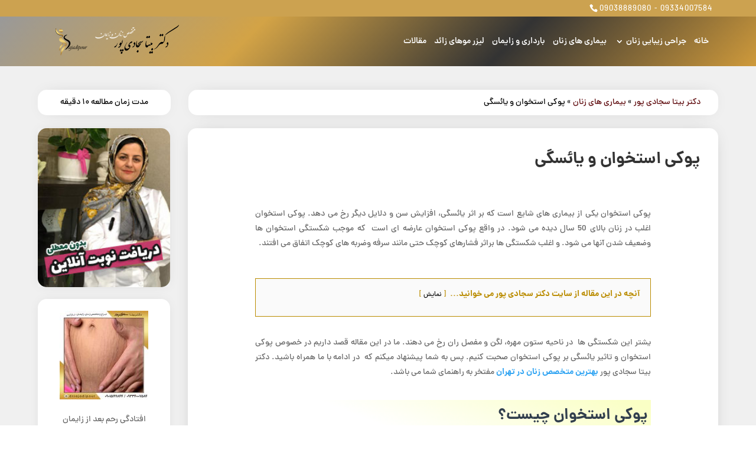

--- FILE ---
content_type: text/html; charset=UTF-8
request_url: http://drsajadipour.com/%D9%BE%D9%88%DA%A9%DB%8C-%D8%A7%D8%B3%D8%AA%D8%AE%D9%88%D8%A7%D9%86-%D9%88-%DB%8C%D8%A7%D8%A6%D8%B3%DA%AF%DB%8C/
body_size: 34060
content:
<!DOCTYPE html>
<html dir="rtl" lang="fa-IR" prefix="og: https://ogp.me/ns#">
<head>
	<meta charset="UTF-8" />
<meta http-equiv="X-UA-Compatible" content="IE=edge">
	<link rel="pingback" href="http://drsajadipour.com/xmlrpc.php" />

	<script type="text/javascript">
		document.documentElement.className = 'js';
	</script>
	
	<script>var et_site_url='http://drsajadipour.com';var et_post_id='1760';function et_core_page_resource_fallback(a,b){"undefined"===typeof b&&(b=a.sheet.cssRules&&0===a.sheet.cssRules.length);b&&(a.onerror=null,a.onload=null,a.href?a.href=et_site_url+"/?et_core_page_resource="+a.id+et_post_id:a.src&&(a.src=et_site_url+"/?et_core_page_resource="+a.id+et_post_id))}
</script>
<!-- بهینه سازی موتور جستجو توسط رنک مث پرو - https://rankmath.com/ -->
<title>پوکی استخوان و یائسگی: پیشگیری + طرق درمان</title>
<meta name="description" content="ارتباط پوکی استخوان و یائسگی در خانم ها از عوارض یائسگی زودرس مشهود است که باید برای درمان به متخصص زنان مراجعه کردو دارو مصرف نمود..."/>
<meta name="robots" content="follow, index, max-snippet:-1, max-video-preview:-1, max-image-preview:large"/>
<link rel="canonical" href="https://drsajadipour.com/%d9%be%d9%88%da%a9%db%8c-%d8%a7%d8%b3%d8%aa%d8%ae%d9%88%d8%a7%d9%86-%d9%88-%db%8c%d8%a7%d8%a6%d8%b3%da%af%db%8c/" />
<meta property="og:locale" content="fa_IR" />
<meta property="og:type" content="article" />
<meta property="og:title" content="پوکی استخوان و یائسگی: پیشگیری + طرق درمان" />
<meta property="og:description" content="ارتباط پوکی استخوان و یائسگی در خانم ها از عوارض یائسگی زودرس مشهود است که باید برای درمان به متخصص زنان مراجعه کردو دارو مصرف نمود..." />
<meta property="og:url" content="https://drsajadipour.com/%d9%be%d9%88%da%a9%db%8c-%d8%a7%d8%b3%d8%aa%d8%ae%d9%88%d8%a7%d9%86-%d9%88-%db%8c%d8%a7%d8%a6%d8%b3%da%af%db%8c/" />
<meta property="og:site_name" content="دکتر بیتا سجادی پور" />
<meta property="article:tag" content="پوکی استخوان و یائسگی" />
<meta property="article:section" content="بیماری های زنان" />
<meta property="og:updated_time" content="2025-03-13T16:43:11+03:30" />
<meta property="og:image" content="https://drsajadipour.com/wp-content/uploads/2023/04/Menopause-and-osteoporosis.jpg" />
<meta property="og:image:secure_url" content="https://drsajadipour.com/wp-content/uploads/2023/04/Menopause-and-osteoporosis.jpg" />
<meta property="og:image:width" content="400" />
<meta property="og:image:height" content="400" />
<meta property="og:image:alt" content="یائسگی و پوکی استخوان" />
<meta property="og:image:type" content="image/jpeg" />
<meta property="article:published_time" content="1402-02-04\15:53:00" />
<meta property="article:modified_time" content="1403-12-23\13:13:11" />
<meta name="twitter:card" content="summary_large_image" />
<meta name="twitter:title" content="پوکی استخوان و یائسگی: پیشگیری + طرق درمان" />
<meta name="twitter:description" content="ارتباط پوکی استخوان و یائسگی در خانم ها از عوارض یائسگی زودرس مشهود است که باید برای درمان به متخصص زنان مراجعه کردو دارو مصرف نمود..." />
<meta name="twitter:image" content="https://drsajadipour.com/wp-content/uploads/2023/04/Menopause-and-osteoporosis.jpg" />
<script type="application/ld+json" class="rank-math-schema-pro">{"@context":"https://schema.org","@graph":[{"@type":["Person","Organization"],"@id":"https://drsajadipour.com/#person","name":"\u062f\u06a9\u062a\u0631 \u0628\u06cc\u062a\u0627 \u0633\u062c\u0627\u062f\u06cc \u067e\u0648\u0631"},{"@type":"WebSite","@id":"https://drsajadipour.com/#website","url":"https://drsajadipour.com","name":"\u062f\u06a9\u062a\u0631 \u0628\u06cc\u062a\u0627 \u0633\u062c\u0627\u062f\u06cc \u067e\u0648\u0631","alternateName":"\u062f\u06a9\u062a\u0631 \u0633\u062c\u0627\u062f\u06cc \u067e\u0648\u0631","publisher":{"@id":"https://drsajadipour.com/#person"},"inLanguage":"fa-IR"},{"@type":"ImageObject","@id":"https://drsajadipour.com/wp-content/uploads/2023/04/Menopause-and-osteoporosis.jpg","url":"https://drsajadipour.com/wp-content/uploads/2023/04/Menopause-and-osteoporosis.jpg","width":"400","height":"400","caption":"\u06cc\u0627\u0626\u0633\u06af\u06cc \u0648 \u067e\u0648\u06a9\u06cc \u0627\u0633\u062a\u062e\u0648\u0627\u0646","inLanguage":"fa-IR"},{"@type":"BreadcrumbList","@id":"https://drsajadipour.com/%d9%be%d9%88%da%a9%db%8c-%d8%a7%d8%b3%d8%aa%d8%ae%d9%88%d8%a7%d9%86-%d9%88-%db%8c%d8%a7%d8%a6%d8%b3%da%af%db%8c/#breadcrumb","itemListElement":[{"@type":"ListItem","position":"1","item":{"@id":"https://drsajadipour.com","name":"\u062f\u06a9\u062a\u0631 \u0628\u06cc\u062a\u0627 \u0633\u062c\u0627\u062f\u06cc \u067e\u0648\u0631"}},{"@type":"ListItem","position":"2","item":{"@id":"https://drsajadipour.com/category/%d8%a8%db%8c%d9%85%d8%a7%d8%b1%db%8c-%d9%87%d8%a7%db%8c-%d8%b2%d9%86%d8%a7%d9%86/","name":"\u0628\u06cc\u0645\u0627\u0631\u06cc \u0647\u0627\u06cc \u0632\u0646\u0627\u0646"}},{"@type":"ListItem","position":"3","item":{"@id":"https://drsajadipour.com/%d9%be%d9%88%da%a9%db%8c-%d8%a7%d8%b3%d8%aa%d8%ae%d9%88%d8%a7%d9%86-%d9%88-%db%8c%d8%a7%d8%a6%d8%b3%da%af%db%8c/","name":"\u067e\u0648\u06a9\u06cc \u0627\u0633\u062a\u062e\u0648\u0627\u0646 \u0648 \u06cc\u0627\u0626\u0633\u06af\u06cc"}}]},{"@type":"WebPage","@id":"https://drsajadipour.com/%d9%be%d9%88%da%a9%db%8c-%d8%a7%d8%b3%d8%aa%d8%ae%d9%88%d8%a7%d9%86-%d9%88-%db%8c%d8%a7%d8%a6%d8%b3%da%af%db%8c/#webpage","url":"https://drsajadipour.com/%d9%be%d9%88%da%a9%db%8c-%d8%a7%d8%b3%d8%aa%d8%ae%d9%88%d8%a7%d9%86-%d9%88-%db%8c%d8%a7%d8%a6%d8%b3%da%af%db%8c/","name":"\u067e\u0648\u06a9\u06cc \u0627\u0633\u062a\u062e\u0648\u0627\u0646 \u0648 \u06cc\u0627\u0626\u0633\u06af\u06cc: \u067e\u06cc\u0634\u06af\u06cc\u0631\u06cc + \u0637\u0631\u0642 \u062f\u0631\u0645\u0627\u0646","datePublished":"2023-04-24T19:23:00+03:30","dateModified":"2025-03-13T16:43:11+03:30","isPartOf":{"@id":"https://drsajadipour.com/#website"},"primaryImageOfPage":{"@id":"https://drsajadipour.com/wp-content/uploads/2023/04/Menopause-and-osteoporosis.jpg"},"inLanguage":"fa-IR","breadcrumb":{"@id":"https://drsajadipour.com/%d9%be%d9%88%da%a9%db%8c-%d8%a7%d8%b3%d8%aa%d8%ae%d9%88%d8%a7%d9%86-%d9%88-%db%8c%d8%a7%d8%a6%d8%b3%da%af%db%8c/#breadcrumb"}},{"@type":"Person","@id":"https://drsajadipour.com/%d9%be%d9%88%da%a9%db%8c-%d8%a7%d8%b3%d8%aa%d8%ae%d9%88%d8%a7%d9%86-%d9%88-%db%8c%d8%a7%d8%a6%d8%b3%da%af%db%8c/#author","name":"\u062f\u06a9\u062a\u0631 \u0628\u06cc\u062a\u0627 \u0633\u062c\u0627\u062f\u06cc \u067e\u0648\u0631","image":{"@type":"ImageObject","@id":"https://secure.gravatar.com/avatar/17637cd648f41f4d6b71146d70faf224d307452fb55e0540486e57c6ac7c8b65?s=96&amp;d=mm&amp;r=g","url":"https://secure.gravatar.com/avatar/17637cd648f41f4d6b71146d70faf224d307452fb55e0540486e57c6ac7c8b65?s=96&amp;d=mm&amp;r=g","caption":"\u062f\u06a9\u062a\u0631 \u0628\u06cc\u062a\u0627 \u0633\u062c\u0627\u062f\u06cc \u067e\u0648\u0631","inLanguage":"fa-IR"}},{"@type":"BlogPosting","headline":"\u067e\u0648\u06a9\u06cc \u0627\u0633\u062a\u062e\u0648\u0627\u0646 \u0648 \u06cc\u0627\u0626\u0633\u06af\u06cc: \u067e\u06cc\u0634\u06af\u06cc\u0631\u06cc + \u0637\u0631\u0642 \u062f\u0631\u0645\u0627\u0646","keywords":"\u067e\u0648\u06a9\u06cc \u0627\u0633\u062a\u062e\u0648\u0627\u0646 \u0648 \u06cc\u0627\u0626\u0633\u06af\u06cc","datePublished":"2023-04-24T19:23:00+03:30","dateModified":"2025-03-13T16:43:11+03:30","articleSection":"\u0628\u06cc\u0645\u0627\u0631\u06cc \u0647\u0627\u06cc \u0632\u0646\u0627\u0646","author":{"@id":"https://drsajadipour.com/%d9%be%d9%88%da%a9%db%8c-%d8%a7%d8%b3%d8%aa%d8%ae%d9%88%d8%a7%d9%86-%d9%88-%db%8c%d8%a7%d8%a6%d8%b3%da%af%db%8c/#author","name":"\u062f\u06a9\u062a\u0631 \u0628\u06cc\u062a\u0627 \u0633\u062c\u0627\u062f\u06cc \u067e\u0648\u0631"},"publisher":{"@id":"https://drsajadipour.com/#person"},"description":"\u0627\u0631\u062a\u0628\u0627\u0637 \u067e\u0648\u06a9\u06cc \u0627\u0633\u062a\u062e\u0648\u0627\u0646 \u0648 \u06cc\u0627\u0626\u0633\u06af\u06cc \u062f\u0631 \u062e\u0627\u0646\u0645 \u0647\u0627 \u0627\u0632 \u0639\u0648\u0627\u0631\u0636 \u06cc\u0627\u0626\u0633\u06af\u06cc \u0632\u0648\u062f\u0631\u0633 \u0645\u0634\u0647\u0648\u062f \u0627\u0633\u062a \u06a9\u0647 \u0628\u0627\u06cc\u062f \u0628\u0631\u0627\u06cc \u062f\u0631\u0645\u0627\u0646 \u0628\u0647 \u0645\u062a\u062e\u0635\u0635 \u0632\u0646\u0627\u0646 \u0645\u0631\u0627\u062c\u0639\u0647 \u06a9\u0631\u062f\u0648 \u062f\u0627\u0631\u0648 \u0645\u0635\u0631\u0641 \u0646\u0645\u0648\u062f...","name":"\u067e\u0648\u06a9\u06cc \u0627\u0633\u062a\u062e\u0648\u0627\u0646 \u0648 \u06cc\u0627\u0626\u0633\u06af\u06cc: \u067e\u06cc\u0634\u06af\u06cc\u0631\u06cc + \u0637\u0631\u0642 \u062f\u0631\u0645\u0627\u0646","@id":"https://drsajadipour.com/%d9%be%d9%88%da%a9%db%8c-%d8%a7%d8%b3%d8%aa%d8%ae%d9%88%d8%a7%d9%86-%d9%88-%db%8c%d8%a7%d8%a6%d8%b3%da%af%db%8c/#richSnippet","isPartOf":{"@id":"https://drsajadipour.com/%d9%be%d9%88%da%a9%db%8c-%d8%a7%d8%b3%d8%aa%d8%ae%d9%88%d8%a7%d9%86-%d9%88-%db%8c%d8%a7%d8%a6%d8%b3%da%af%db%8c/#webpage"},"image":{"@id":"https://drsajadipour.com/wp-content/uploads/2023/04/Menopause-and-osteoporosis.jpg"},"inLanguage":"fa-IR","mainEntityOfPage":{"@id":"https://drsajadipour.com/%d9%be%d9%88%da%a9%db%8c-%d8%a7%d8%b3%d8%aa%d8%ae%d9%88%d8%a7%d9%86-%d9%88-%db%8c%d8%a7%d8%a6%d8%b3%da%af%db%8c/#webpage"}}]}</script>
<!-- /افزونه سئو وردپرس رنک مث -->

<link rel="alternate" type="application/rss+xml" title="دکتر بیتا سجادی پور &raquo; خوراک" href="https://drsajadipour.com/feed/" />
<link rel="alternate" type="application/rss+xml" title="دکتر بیتا سجادی پور &raquo; خوراک دیدگاه‌ها" href="https://drsajadipour.com/comments/feed/" />
<link rel="alternate" type="application/rss+xml" title="دکتر بیتا سجادی پور &raquo; پوکی استخوان و یائسگی خوراک دیدگاه‌ها" href="https://drsajadipour.com/%d9%be%d9%88%da%a9%db%8c-%d8%a7%d8%b3%d8%aa%d8%ae%d9%88%d8%a7%d9%86-%d9%88-%db%8c%d8%a7%d8%a6%d8%b3%da%af%db%8c/feed/" />
<link rel="alternate" title="oEmbed (JSON)" type="application/json+oembed" href="https://drsajadipour.com/wp-json/oembed/1.0/embed?url=https%3A%2F%2Fdrsajadipour.com%2F%25d9%25be%25d9%2588%25da%25a9%25db%258c-%25d8%25a7%25d8%25b3%25d8%25aa%25d8%25ae%25d9%2588%25d8%25a7%25d9%2586-%25d9%2588-%25db%258c%25d8%25a7%25d8%25a6%25d8%25b3%25da%25af%25db%258c%2F" />
<link rel="alternate" title="oEmbed (XML)" type="text/xml+oembed" href="https://drsajadipour.com/wp-json/oembed/1.0/embed?url=https%3A%2F%2Fdrsajadipour.com%2F%25d9%25be%25d9%2588%25da%25a9%25db%258c-%25d8%25a7%25d8%25b3%25d8%25aa%25d8%25ae%25d9%2588%25d8%25a7%25d9%2586-%25d9%2588-%25db%258c%25d8%25a7%25d8%25a6%25d8%25b3%25da%25af%25db%258c%2F&#038;format=xml" />
<meta content="Divi child theme v.1.0" name="generator"/><style id='wp-img-auto-sizes-contain-inline-css' type='text/css'>
img:is([sizes=auto i],[sizes^="auto," i]){contain-intrinsic-size:3000px 1500px}
/*# sourceURL=wp-img-auto-sizes-contain-inline-css */
</style>
<link rel='stylesheet' id='ags-divi-icons-css' href='http://drsajadipour.com/wp-content/plugins/wp-and-divi-icons-pro/css/icons.css?ver=1.1.2' type='text/css' media='all' />
<link rel='stylesheet' id='ags-divi-icons-fontawesome-css' href='http://drsajadipour.com/wp-content/plugins/wp-and-divi-icons-pro/icon-packs/fontawesome/css/all-agsdi.min.css?ver=5.2.0' type='text/css' media='all' />
<link rel='stylesheet' id='ags-divi-icons-multicolor-css' href='https://drsajadipour.com/wp-content/uploads/aspengrove-icons/multicolor.css?ver=1.1.2' type='text/css' media='all' />
<style id='wp-emoji-styles-inline-css' type='text/css'>

	img.wp-smiley, img.emoji {
		display: inline !important;
		border: none !important;
		box-shadow: none !important;
		height: 1em !important;
		width: 1em !important;
		margin: 0 0.07em !important;
		vertical-align: -0.1em !important;
		background: none !important;
		padding: 0 !important;
	}
/*# sourceURL=wp-emoji-styles-inline-css */
</style>
<style id='wp-block-library-inline-css' type='text/css'>
:root{--wp-block-synced-color:#7a00df;--wp-block-synced-color--rgb:122,0,223;--wp-bound-block-color:var(--wp-block-synced-color);--wp-editor-canvas-background:#ddd;--wp-admin-theme-color:#007cba;--wp-admin-theme-color--rgb:0,124,186;--wp-admin-theme-color-darker-10:#006ba1;--wp-admin-theme-color-darker-10--rgb:0,107,160.5;--wp-admin-theme-color-darker-20:#005a87;--wp-admin-theme-color-darker-20--rgb:0,90,135;--wp-admin-border-width-focus:2px}@media (min-resolution:192dpi){:root{--wp-admin-border-width-focus:1.5px}}.wp-element-button{cursor:pointer}:root .has-very-light-gray-background-color{background-color:#eee}:root .has-very-dark-gray-background-color{background-color:#313131}:root .has-very-light-gray-color{color:#eee}:root .has-very-dark-gray-color{color:#313131}:root .has-vivid-green-cyan-to-vivid-cyan-blue-gradient-background{background:linear-gradient(135deg,#00d084,#0693e3)}:root .has-purple-crush-gradient-background{background:linear-gradient(135deg,#34e2e4,#4721fb 50%,#ab1dfe)}:root .has-hazy-dawn-gradient-background{background:linear-gradient(135deg,#faaca8,#dad0ec)}:root .has-subdued-olive-gradient-background{background:linear-gradient(135deg,#fafae1,#67a671)}:root .has-atomic-cream-gradient-background{background:linear-gradient(135deg,#fdd79a,#004a59)}:root .has-nightshade-gradient-background{background:linear-gradient(135deg,#330968,#31cdcf)}:root .has-midnight-gradient-background{background:linear-gradient(135deg,#020381,#2874fc)}:root{--wp--preset--font-size--normal:16px;--wp--preset--font-size--huge:42px}.has-regular-font-size{font-size:1em}.has-larger-font-size{font-size:2.625em}.has-normal-font-size{font-size:var(--wp--preset--font-size--normal)}.has-huge-font-size{font-size:var(--wp--preset--font-size--huge)}.has-text-align-center{text-align:center}.has-text-align-left{text-align:left}.has-text-align-right{text-align:right}.has-fit-text{white-space:nowrap!important}#end-resizable-editor-section{display:none}.aligncenter{clear:both}.items-justified-left{justify-content:flex-start}.items-justified-center{justify-content:center}.items-justified-right{justify-content:flex-end}.items-justified-space-between{justify-content:space-between}.screen-reader-text{border:0;clip-path:inset(50%);height:1px;margin:-1px;overflow:hidden;padding:0;position:absolute;width:1px;word-wrap:normal!important}.screen-reader-text:focus{background-color:#ddd;clip-path:none;color:#444;display:block;font-size:1em;height:auto;left:5px;line-height:normal;padding:15px 23px 14px;text-decoration:none;top:5px;width:auto;z-index:100000}html :where(.has-border-color){border-style:solid}html :where([style*=border-top-color]){border-top-style:solid}html :where([style*=border-right-color]){border-right-style:solid}html :where([style*=border-bottom-color]){border-bottom-style:solid}html :where([style*=border-left-color]){border-left-style:solid}html :where([style*=border-width]){border-style:solid}html :where([style*=border-top-width]){border-top-style:solid}html :where([style*=border-right-width]){border-right-style:solid}html :where([style*=border-bottom-width]){border-bottom-style:solid}html :where([style*=border-left-width]){border-left-style:solid}html :where(img[class*=wp-image-]){height:auto;max-width:100%}:where(figure){margin:0 0 1em}html :where(.is-position-sticky){--wp-admin--admin-bar--position-offset:var(--wp-admin--admin-bar--height,0px)}@media screen and (max-width:600px){html :where(.is-position-sticky){--wp-admin--admin-bar--position-offset:0px}}

/*# sourceURL=wp-block-library-inline-css */
</style><style id='wp-block-image-inline-css' type='text/css'>
.wp-block-image>a,.wp-block-image>figure>a{display:inline-block}.wp-block-image img{box-sizing:border-box;height:auto;max-width:100%;vertical-align:bottom}@media not (prefers-reduced-motion){.wp-block-image img.hide{visibility:hidden}.wp-block-image img.show{animation:show-content-image .4s}}.wp-block-image[style*=border-radius] img,.wp-block-image[style*=border-radius]>a{border-radius:inherit}.wp-block-image.has-custom-border img{box-sizing:border-box}.wp-block-image.aligncenter{text-align:center}.wp-block-image.alignfull>a,.wp-block-image.alignwide>a{width:100%}.wp-block-image.alignfull img,.wp-block-image.alignwide img{height:auto;width:100%}.wp-block-image .aligncenter,.wp-block-image .alignleft,.wp-block-image .alignright,.wp-block-image.aligncenter,.wp-block-image.alignleft,.wp-block-image.alignright{display:table}.wp-block-image .aligncenter>figcaption,.wp-block-image .alignleft>figcaption,.wp-block-image .alignright>figcaption,.wp-block-image.aligncenter>figcaption,.wp-block-image.alignleft>figcaption,.wp-block-image.alignright>figcaption{caption-side:bottom;display:table-caption}.wp-block-image .alignleft{float:left;margin:.5em 1em .5em 0}.wp-block-image .alignright{float:right;margin:.5em 0 .5em 1em}.wp-block-image .aligncenter{margin-left:auto;margin-right:auto}.wp-block-image :where(figcaption){margin-bottom:1em;margin-top:.5em}.wp-block-image.is-style-circle-mask img{border-radius:9999px}@supports ((-webkit-mask-image:none) or (mask-image:none)) or (-webkit-mask-image:none){.wp-block-image.is-style-circle-mask img{border-radius:0;-webkit-mask-image:url('data:image/svg+xml;utf8,<svg viewBox="0 0 100 100" xmlns="http://www.w3.org/2000/svg"><circle cx="50" cy="50" r="50"/></svg>');mask-image:url('data:image/svg+xml;utf8,<svg viewBox="0 0 100 100" xmlns="http://www.w3.org/2000/svg"><circle cx="50" cy="50" r="50"/></svg>');mask-mode:alpha;-webkit-mask-position:center;mask-position:center;-webkit-mask-repeat:no-repeat;mask-repeat:no-repeat;-webkit-mask-size:contain;mask-size:contain}}:root :where(.wp-block-image.is-style-rounded img,.wp-block-image .is-style-rounded img){border-radius:9999px}.wp-block-image figure{margin:0}.wp-lightbox-container{display:flex;flex-direction:column;position:relative}.wp-lightbox-container img{cursor:zoom-in}.wp-lightbox-container img:hover+button{opacity:1}.wp-lightbox-container button{align-items:center;backdrop-filter:blur(16px) saturate(180%);background-color:#5a5a5a40;border:none;border-radius:4px;cursor:zoom-in;display:flex;height:20px;justify-content:center;left:16px;opacity:0;padding:0;position:absolute;text-align:center;top:16px;width:20px;z-index:100}@media not (prefers-reduced-motion){.wp-lightbox-container button{transition:opacity .2s ease}}.wp-lightbox-container button:focus-visible{outline:3px auto #5a5a5a40;outline:3px auto -webkit-focus-ring-color;outline-offset:3px}.wp-lightbox-container button:hover{cursor:pointer;opacity:1}.wp-lightbox-container button:focus{opacity:1}.wp-lightbox-container button:focus,.wp-lightbox-container button:hover,.wp-lightbox-container button:not(:hover):not(:active):not(.has-background){background-color:#5a5a5a40;border:none}.wp-lightbox-overlay{box-sizing:border-box;cursor:zoom-out;height:100vh;overflow:hidden;position:fixed;right:0;top:0;visibility:hidden;width:100%;z-index:100000}.wp-lightbox-overlay .close-button{align-items:center;cursor:pointer;display:flex;justify-content:center;left:calc(env(safe-area-inset-left) + 16px);min-height:40px;min-width:40px;padding:0;position:absolute;top:calc(env(safe-area-inset-top) + 16px);z-index:5000000}.wp-lightbox-overlay .close-button:focus,.wp-lightbox-overlay .close-button:hover,.wp-lightbox-overlay .close-button:not(:hover):not(:active):not(.has-background){background:none;border:none}.wp-lightbox-overlay .lightbox-image-container{height:var(--wp--lightbox-container-height);overflow:hidden;position:absolute;right:50%;top:50%;transform:translate(50%,-50%);transform-origin:top right;width:var(--wp--lightbox-container-width);z-index:9999999999}.wp-lightbox-overlay .wp-block-image{align-items:center;box-sizing:border-box;display:flex;height:100%;justify-content:center;margin:0;position:relative;transform-origin:100% 0;width:100%;z-index:3000000}.wp-lightbox-overlay .wp-block-image img{height:var(--wp--lightbox-image-height);min-height:var(--wp--lightbox-image-height);min-width:var(--wp--lightbox-image-width);width:var(--wp--lightbox-image-width)}.wp-lightbox-overlay .wp-block-image figcaption{display:none}.wp-lightbox-overlay button{background:none;border:none}.wp-lightbox-overlay .scrim{background-color:#fff;height:100%;opacity:.9;position:absolute;width:100%;z-index:2000000}.wp-lightbox-overlay.active{visibility:visible}@media not (prefers-reduced-motion){.wp-lightbox-overlay.active{animation:turn-on-visibility .25s both}.wp-lightbox-overlay.active img{animation:turn-on-visibility .35s both}.wp-lightbox-overlay.show-closing-animation:not(.active){animation:turn-off-visibility .35s both}.wp-lightbox-overlay.show-closing-animation:not(.active) img{animation:turn-off-visibility .25s both}.wp-lightbox-overlay.zoom.active{animation:none;opacity:1;visibility:visible}.wp-lightbox-overlay.zoom.active .lightbox-image-container{animation:lightbox-zoom-in .4s}.wp-lightbox-overlay.zoom.active .lightbox-image-container img{animation:none}.wp-lightbox-overlay.zoom.active .scrim{animation:turn-on-visibility .4s forwards}.wp-lightbox-overlay.zoom.show-closing-animation:not(.active){animation:none}.wp-lightbox-overlay.zoom.show-closing-animation:not(.active) .lightbox-image-container{animation:lightbox-zoom-out .4s}.wp-lightbox-overlay.zoom.show-closing-animation:not(.active) .lightbox-image-container img{animation:none}.wp-lightbox-overlay.zoom.show-closing-animation:not(.active) .scrim{animation:turn-off-visibility .4s forwards}}@keyframes show-content-image{0%{visibility:hidden}99%{visibility:hidden}to{visibility:visible}}@keyframes turn-on-visibility{0%{opacity:0}to{opacity:1}}@keyframes turn-off-visibility{0%{opacity:1;visibility:visible}99%{opacity:0;visibility:visible}to{opacity:0;visibility:hidden}}@keyframes lightbox-zoom-in{0%{transform:translate(calc(((-100vw + var(--wp--lightbox-scrollbar-width))/2 + var(--wp--lightbox-initial-left-position))*-1),calc(-50vh + var(--wp--lightbox-initial-top-position))) scale(var(--wp--lightbox-scale))}to{transform:translate(50%,-50%) scale(1)}}@keyframes lightbox-zoom-out{0%{transform:translate(50%,-50%) scale(1);visibility:visible}99%{visibility:visible}to{transform:translate(calc(((-100vw + var(--wp--lightbox-scrollbar-width))/2 + var(--wp--lightbox-initial-left-position))*-1),calc(-50vh + var(--wp--lightbox-initial-top-position))) scale(var(--wp--lightbox-scale));visibility:hidden}}
/*# sourceURL=http://drsajadipour.com/wp-includes/blocks/image/style.min.css */
</style>
<style id='wp-block-latest-posts-inline-css' type='text/css'>
.wp-block-latest-posts{box-sizing:border-box}.wp-block-latest-posts.alignleft{margin-right:2em}.wp-block-latest-posts.alignright{margin-left:2em}.wp-block-latest-posts.wp-block-latest-posts__list{list-style:none}.wp-block-latest-posts.wp-block-latest-posts__list li{clear:both;overflow-wrap:break-word}.wp-block-latest-posts.is-grid{display:flex;flex-wrap:wrap}.wp-block-latest-posts.is-grid li{margin:0 0 1.25em 1.25em;width:100%}@media (min-width:600px){.wp-block-latest-posts.columns-2 li{width:calc(50% - .625em)}.wp-block-latest-posts.columns-2 li:nth-child(2n){margin-left:0}.wp-block-latest-posts.columns-3 li{width:calc(33.33333% - .83333em)}.wp-block-latest-posts.columns-3 li:nth-child(3n){margin-left:0}.wp-block-latest-posts.columns-4 li{width:calc(25% - .9375em)}.wp-block-latest-posts.columns-4 li:nth-child(4n){margin-left:0}.wp-block-latest-posts.columns-5 li{width:calc(20% - 1em)}.wp-block-latest-posts.columns-5 li:nth-child(5n){margin-left:0}.wp-block-latest-posts.columns-6 li{width:calc(16.66667% - 1.04167em)}.wp-block-latest-posts.columns-6 li:nth-child(6n){margin-left:0}}:root :where(.wp-block-latest-posts.is-grid){padding:0}:root :where(.wp-block-latest-posts.wp-block-latest-posts__list){padding-right:0}.wp-block-latest-posts__post-author,.wp-block-latest-posts__post-date{display:block;font-size:.8125em}.wp-block-latest-posts__post-excerpt,.wp-block-latest-posts__post-full-content{margin-bottom:1em;margin-top:.5em}.wp-block-latest-posts__featured-image a{display:inline-block}.wp-block-latest-posts__featured-image img{height:auto;max-width:100%;width:auto}.wp-block-latest-posts__featured-image.alignleft{float:left;margin-right:1em}.wp-block-latest-posts__featured-image.alignright{float:right;margin-left:1em}.wp-block-latest-posts__featured-image.aligncenter{margin-bottom:1em;text-align:center}
/*# sourceURL=http://drsajadipour.com/wp-includes/blocks/latest-posts/style.min.css */
</style>
<style id='global-styles-inline-css' type='text/css'>
:root{--wp--preset--aspect-ratio--square: 1;--wp--preset--aspect-ratio--4-3: 4/3;--wp--preset--aspect-ratio--3-4: 3/4;--wp--preset--aspect-ratio--3-2: 3/2;--wp--preset--aspect-ratio--2-3: 2/3;--wp--preset--aspect-ratio--16-9: 16/9;--wp--preset--aspect-ratio--9-16: 9/16;--wp--preset--color--black: #000000;--wp--preset--color--cyan-bluish-gray: #abb8c3;--wp--preset--color--white: #ffffff;--wp--preset--color--pale-pink: #f78da7;--wp--preset--color--vivid-red: #cf2e2e;--wp--preset--color--luminous-vivid-orange: #ff6900;--wp--preset--color--luminous-vivid-amber: #fcb900;--wp--preset--color--light-green-cyan: #7bdcb5;--wp--preset--color--vivid-green-cyan: #00d084;--wp--preset--color--pale-cyan-blue: #8ed1fc;--wp--preset--color--vivid-cyan-blue: #0693e3;--wp--preset--color--vivid-purple: #9b51e0;--wp--preset--gradient--vivid-cyan-blue-to-vivid-purple: linear-gradient(135deg,rgb(6,147,227) 0%,rgb(155,81,224) 100%);--wp--preset--gradient--light-green-cyan-to-vivid-green-cyan: linear-gradient(135deg,rgb(122,220,180) 0%,rgb(0,208,130) 100%);--wp--preset--gradient--luminous-vivid-amber-to-luminous-vivid-orange: linear-gradient(135deg,rgb(252,185,0) 0%,rgb(255,105,0) 100%);--wp--preset--gradient--luminous-vivid-orange-to-vivid-red: linear-gradient(135deg,rgb(255,105,0) 0%,rgb(207,46,46) 100%);--wp--preset--gradient--very-light-gray-to-cyan-bluish-gray: linear-gradient(135deg,rgb(238,238,238) 0%,rgb(169,184,195) 100%);--wp--preset--gradient--cool-to-warm-spectrum: linear-gradient(135deg,rgb(74,234,220) 0%,rgb(151,120,209) 20%,rgb(207,42,186) 40%,rgb(238,44,130) 60%,rgb(251,105,98) 80%,rgb(254,248,76) 100%);--wp--preset--gradient--blush-light-purple: linear-gradient(135deg,rgb(255,206,236) 0%,rgb(152,150,240) 100%);--wp--preset--gradient--blush-bordeaux: linear-gradient(135deg,rgb(254,205,165) 0%,rgb(254,45,45) 50%,rgb(107,0,62) 100%);--wp--preset--gradient--luminous-dusk: linear-gradient(135deg,rgb(255,203,112) 0%,rgb(199,81,192) 50%,rgb(65,88,208) 100%);--wp--preset--gradient--pale-ocean: linear-gradient(135deg,rgb(255,245,203) 0%,rgb(182,227,212) 50%,rgb(51,167,181) 100%);--wp--preset--gradient--electric-grass: linear-gradient(135deg,rgb(202,248,128) 0%,rgb(113,206,126) 100%);--wp--preset--gradient--midnight: linear-gradient(135deg,rgb(2,3,129) 0%,rgb(40,116,252) 100%);--wp--preset--font-size--small: 13px;--wp--preset--font-size--medium: 20px;--wp--preset--font-size--large: 36px;--wp--preset--font-size--x-large: 42px;--wp--preset--spacing--20: 0.44rem;--wp--preset--spacing--30: 0.67rem;--wp--preset--spacing--40: 1rem;--wp--preset--spacing--50: 1.5rem;--wp--preset--spacing--60: 2.25rem;--wp--preset--spacing--70: 3.38rem;--wp--preset--spacing--80: 5.06rem;--wp--preset--shadow--natural: 6px 6px 9px rgba(0, 0, 0, 0.2);--wp--preset--shadow--deep: 12px 12px 50px rgba(0, 0, 0, 0.4);--wp--preset--shadow--sharp: 6px 6px 0px rgba(0, 0, 0, 0.2);--wp--preset--shadow--outlined: 6px 6px 0px -3px rgb(255, 255, 255), 6px 6px rgb(0, 0, 0);--wp--preset--shadow--crisp: 6px 6px 0px rgb(0, 0, 0);}:where(.is-layout-flex){gap: 0.5em;}:where(.is-layout-grid){gap: 0.5em;}body .is-layout-flex{display: flex;}.is-layout-flex{flex-wrap: wrap;align-items: center;}.is-layout-flex > :is(*, div){margin: 0;}body .is-layout-grid{display: grid;}.is-layout-grid > :is(*, div){margin: 0;}:where(.wp-block-columns.is-layout-flex){gap: 2em;}:where(.wp-block-columns.is-layout-grid){gap: 2em;}:where(.wp-block-post-template.is-layout-flex){gap: 1.25em;}:where(.wp-block-post-template.is-layout-grid){gap: 1.25em;}.has-black-color{color: var(--wp--preset--color--black) !important;}.has-cyan-bluish-gray-color{color: var(--wp--preset--color--cyan-bluish-gray) !important;}.has-white-color{color: var(--wp--preset--color--white) !important;}.has-pale-pink-color{color: var(--wp--preset--color--pale-pink) !important;}.has-vivid-red-color{color: var(--wp--preset--color--vivid-red) !important;}.has-luminous-vivid-orange-color{color: var(--wp--preset--color--luminous-vivid-orange) !important;}.has-luminous-vivid-amber-color{color: var(--wp--preset--color--luminous-vivid-amber) !important;}.has-light-green-cyan-color{color: var(--wp--preset--color--light-green-cyan) !important;}.has-vivid-green-cyan-color{color: var(--wp--preset--color--vivid-green-cyan) !important;}.has-pale-cyan-blue-color{color: var(--wp--preset--color--pale-cyan-blue) !important;}.has-vivid-cyan-blue-color{color: var(--wp--preset--color--vivid-cyan-blue) !important;}.has-vivid-purple-color{color: var(--wp--preset--color--vivid-purple) !important;}.has-black-background-color{background-color: var(--wp--preset--color--black) !important;}.has-cyan-bluish-gray-background-color{background-color: var(--wp--preset--color--cyan-bluish-gray) !important;}.has-white-background-color{background-color: var(--wp--preset--color--white) !important;}.has-pale-pink-background-color{background-color: var(--wp--preset--color--pale-pink) !important;}.has-vivid-red-background-color{background-color: var(--wp--preset--color--vivid-red) !important;}.has-luminous-vivid-orange-background-color{background-color: var(--wp--preset--color--luminous-vivid-orange) !important;}.has-luminous-vivid-amber-background-color{background-color: var(--wp--preset--color--luminous-vivid-amber) !important;}.has-light-green-cyan-background-color{background-color: var(--wp--preset--color--light-green-cyan) !important;}.has-vivid-green-cyan-background-color{background-color: var(--wp--preset--color--vivid-green-cyan) !important;}.has-pale-cyan-blue-background-color{background-color: var(--wp--preset--color--pale-cyan-blue) !important;}.has-vivid-cyan-blue-background-color{background-color: var(--wp--preset--color--vivid-cyan-blue) !important;}.has-vivid-purple-background-color{background-color: var(--wp--preset--color--vivid-purple) !important;}.has-black-border-color{border-color: var(--wp--preset--color--black) !important;}.has-cyan-bluish-gray-border-color{border-color: var(--wp--preset--color--cyan-bluish-gray) !important;}.has-white-border-color{border-color: var(--wp--preset--color--white) !important;}.has-pale-pink-border-color{border-color: var(--wp--preset--color--pale-pink) !important;}.has-vivid-red-border-color{border-color: var(--wp--preset--color--vivid-red) !important;}.has-luminous-vivid-orange-border-color{border-color: var(--wp--preset--color--luminous-vivid-orange) !important;}.has-luminous-vivid-amber-border-color{border-color: var(--wp--preset--color--luminous-vivid-amber) !important;}.has-light-green-cyan-border-color{border-color: var(--wp--preset--color--light-green-cyan) !important;}.has-vivid-green-cyan-border-color{border-color: var(--wp--preset--color--vivid-green-cyan) !important;}.has-pale-cyan-blue-border-color{border-color: var(--wp--preset--color--pale-cyan-blue) !important;}.has-vivid-cyan-blue-border-color{border-color: var(--wp--preset--color--vivid-cyan-blue) !important;}.has-vivid-purple-border-color{border-color: var(--wp--preset--color--vivid-purple) !important;}.has-vivid-cyan-blue-to-vivid-purple-gradient-background{background: var(--wp--preset--gradient--vivid-cyan-blue-to-vivid-purple) !important;}.has-light-green-cyan-to-vivid-green-cyan-gradient-background{background: var(--wp--preset--gradient--light-green-cyan-to-vivid-green-cyan) !important;}.has-luminous-vivid-amber-to-luminous-vivid-orange-gradient-background{background: var(--wp--preset--gradient--luminous-vivid-amber-to-luminous-vivid-orange) !important;}.has-luminous-vivid-orange-to-vivid-red-gradient-background{background: var(--wp--preset--gradient--luminous-vivid-orange-to-vivid-red) !important;}.has-very-light-gray-to-cyan-bluish-gray-gradient-background{background: var(--wp--preset--gradient--very-light-gray-to-cyan-bluish-gray) !important;}.has-cool-to-warm-spectrum-gradient-background{background: var(--wp--preset--gradient--cool-to-warm-spectrum) !important;}.has-blush-light-purple-gradient-background{background: var(--wp--preset--gradient--blush-light-purple) !important;}.has-blush-bordeaux-gradient-background{background: var(--wp--preset--gradient--blush-bordeaux) !important;}.has-luminous-dusk-gradient-background{background: var(--wp--preset--gradient--luminous-dusk) !important;}.has-pale-ocean-gradient-background{background: var(--wp--preset--gradient--pale-ocean) !important;}.has-electric-grass-gradient-background{background: var(--wp--preset--gradient--electric-grass) !important;}.has-midnight-gradient-background{background: var(--wp--preset--gradient--midnight) !important;}.has-small-font-size{font-size: var(--wp--preset--font-size--small) !important;}.has-medium-font-size{font-size: var(--wp--preset--font-size--medium) !important;}.has-large-font-size{font-size: var(--wp--preset--font-size--large) !important;}.has-x-large-font-size{font-size: var(--wp--preset--font-size--x-large) !important;}
/*# sourceURL=global-styles-inline-css */
</style>

<style id='classic-theme-styles-inline-css' type='text/css'>
/*! This file is auto-generated */
.wp-block-button__link{color:#fff;background-color:#32373c;border-radius:9999px;box-shadow:none;text-decoration:none;padding:calc(.667em + 2px) calc(1.333em + 2px);font-size:1.125em}.wp-block-file__button{background:#32373c;color:#fff;text-decoration:none}
/*# sourceURL=/wp-includes/css/classic-themes.min.css */
</style>
<link rel='stylesheet' id='parent-style-css' href='http://drsajadipour.com/wp-content/themes/Divi/style.css?ver=6.9' type='text/css' media='all' />
<link rel='stylesheet' id='child-style-css' href='http://drsajadipour.com/wp-content/themes/Divi-child/style.css?ver=6.9' type='text/css' media='all' />
<link rel='stylesheet' id='parent-rtl-css' href='http://drsajadipour.com/wp-content/themes/Divi/rtl.css?ver=6.9' type='text/css' media='all' />
<link rel='stylesheet' id='divi-style-css' href='http://drsajadipour.com/wp-content/themes/Divi-child/style.css?ver=4.9.2' type='text/css' media='all' />
<link rel='stylesheet' id='jquery-minicolors-css' href='http://drsajadipour.com/wp-content/plugins/wp-and-divi-icons-pro/demo/jquery-minicolors/jquery.minicolors.css?ver=6.9' type='text/css' media='all' />
<link rel='stylesheet' id='dashicons-css' href='http://drsajadipour.com/wp-includes/css/dashicons.min.css?ver=6.9' type='text/css' media='all' />
<script type="text/javascript" src="http://drsajadipour.com/wp-includes/js/jquery/jquery.min.js?ver=3.7.1" id="jquery-core-js"></script>
<script type="text/javascript" src="http://drsajadipour.com/wp-includes/js/jquery/jquery-migrate.min.js?ver=3.4.1" id="jquery-migrate-js"></script>
<script type="text/javascript" id="ags-divi-icons-js-extra">
/* <![CDATA[ */
var ags_divi_icons_config = {"pluginDirUrl":"http://drsajadipour.com/wp-content/plugins/wp-and-divi-icons-pro"};
//# sourceURL=ags-divi-icons-js-extra
/* ]]> */
</script>
<script type="text/javascript" src="http://drsajadipour.com/wp-content/plugins/wp-and-divi-icons-pro/js/icons.js?ver=1.1.2" id="ags-divi-icons-js"></script>
<script type="text/javascript" src="http://drsajadipour.com/wp-content/plugins/wp-and-divi-icons-pro/demo/jquery-minicolors/jquery.minicolors.min.js?ver=6.9" id="jquery-minicolors-js"></script>
<link rel="https://api.w.org/" href="https://drsajadipour.com/wp-json/" /><link rel="alternate" title="JSON" type="application/json" href="https://drsajadipour.com/wp-json/wp/v2/posts/1760" /><link rel="EditURI" type="application/rsd+xml" title="RSD" href="https://drsajadipour.com/xmlrpc.php?rsd" />
<link rel="stylesheet" href="http://drsajadipour.com/wp-content/themes/Divi-child/rtl.css" type="text/css" media="screen" /><meta name="generator" content="WordPress 6.9" />
<link rel='shortlink' href='https://drsajadipour.com/?p=1760' />
<!-- Analytics by WP Statistics v14.10.2 - http://wp-statistics.com/ -->
<meta name="viewport" content="width=device-width, initial-scale=1.0, maximum-scale=1.0, user-scalable=0" /><link rel="preload" href="http://drsajadipour.com/wp-content/themes/Divi/core/admin/fonts/modules.ttf" as="font" crossorigin="anonymous"><style type="text/css">.saboxplugin-wrap{-webkit-box-sizing:border-box;-moz-box-sizing:border-box;-ms-box-sizing:border-box;box-sizing:border-box;border:1px solid #eee;width:100%;clear:both;display:block;overflow:hidden;word-wrap:break-word;position:relative}.saboxplugin-wrap .saboxplugin-gravatar{float:left;padding:0 20px 20px 20px}.saboxplugin-wrap .saboxplugin-gravatar img{max-width:100px;height:auto;border-radius:0;}.saboxplugin-wrap .saboxplugin-authorname{font-size:18px;line-height:1;margin:20px 0 0 20px;display:block}.saboxplugin-wrap .saboxplugin-authorname a{text-decoration:none}.saboxplugin-wrap .saboxplugin-authorname a:focus{outline:0}.saboxplugin-wrap .saboxplugin-desc{display:block;margin:5px 20px}.saboxplugin-wrap .saboxplugin-desc a{text-decoration:underline}.saboxplugin-wrap .saboxplugin-desc p{margin:5px 0 12px}.saboxplugin-wrap .saboxplugin-web{margin:0 20px 15px;text-align:left}.saboxplugin-wrap .sab-web-position{text-align:right}.saboxplugin-wrap .saboxplugin-web a{color:#ccc;text-decoration:none}.saboxplugin-wrap .saboxplugin-socials{position:relative;display:block;background:#fcfcfc;padding:5px;border-top:1px solid #eee}.saboxplugin-wrap .saboxplugin-socials a svg{width:20px;height:20px}.saboxplugin-wrap .saboxplugin-socials a svg .st2{fill:#fff; transform-origin:center center;}.saboxplugin-wrap .saboxplugin-socials a svg .st1{fill:rgba(0,0,0,.3)}.saboxplugin-wrap .saboxplugin-socials a:hover{opacity:.8;-webkit-transition:opacity .4s;-moz-transition:opacity .4s;-o-transition:opacity .4s;transition:opacity .4s;box-shadow:none!important;-webkit-box-shadow:none!important}.saboxplugin-wrap .saboxplugin-socials .saboxplugin-icon-color{box-shadow:none;padding:0;border:0;-webkit-transition:opacity .4s;-moz-transition:opacity .4s;-o-transition:opacity .4s;transition:opacity .4s;display:inline-block;color:#fff;font-size:0;text-decoration:inherit;margin:5px;-webkit-border-radius:0;-moz-border-radius:0;-ms-border-radius:0;-o-border-radius:0;border-radius:0;overflow:hidden}.saboxplugin-wrap .saboxplugin-socials .saboxplugin-icon-grey{text-decoration:inherit;box-shadow:none;position:relative;display:-moz-inline-stack;display:inline-block;vertical-align:middle;zoom:1;margin:10px 5px;color:#444;fill:#444}.clearfix:after,.clearfix:before{content:' ';display:table;line-height:0;clear:both}.ie7 .clearfix{zoom:1}.saboxplugin-socials.sabox-colored .saboxplugin-icon-color .sab-twitch{border-color:#38245c}.saboxplugin-socials.sabox-colored .saboxplugin-icon-color .sab-behance{border-color:#003eb0}.saboxplugin-socials.sabox-colored .saboxplugin-icon-color .sab-deviantart{border-color:#036824}.saboxplugin-socials.sabox-colored .saboxplugin-icon-color .sab-digg{border-color:#00327c}.saboxplugin-socials.sabox-colored .saboxplugin-icon-color .sab-dribbble{border-color:#ba1655}.saboxplugin-socials.sabox-colored .saboxplugin-icon-color .sab-facebook{border-color:#1e2e4f}.saboxplugin-socials.sabox-colored .saboxplugin-icon-color .sab-flickr{border-color:#003576}.saboxplugin-socials.sabox-colored .saboxplugin-icon-color .sab-github{border-color:#264874}.saboxplugin-socials.sabox-colored .saboxplugin-icon-color .sab-google{border-color:#0b51c5}.saboxplugin-socials.sabox-colored .saboxplugin-icon-color .sab-html5{border-color:#902e13}.saboxplugin-socials.sabox-colored .saboxplugin-icon-color .sab-instagram{border-color:#1630aa}.saboxplugin-socials.sabox-colored .saboxplugin-icon-color .sab-linkedin{border-color:#00344f}.saboxplugin-socials.sabox-colored .saboxplugin-icon-color .sab-pinterest{border-color:#5b040e}.saboxplugin-socials.sabox-colored .saboxplugin-icon-color .sab-reddit{border-color:#992900}.saboxplugin-socials.sabox-colored .saboxplugin-icon-color .sab-rss{border-color:#a43b0a}.saboxplugin-socials.sabox-colored .saboxplugin-icon-color .sab-sharethis{border-color:#5d8420}.saboxplugin-socials.sabox-colored .saboxplugin-icon-color .sab-soundcloud{border-color:#995200}.saboxplugin-socials.sabox-colored .saboxplugin-icon-color .sab-spotify{border-color:#0f612c}.saboxplugin-socials.sabox-colored .saboxplugin-icon-color .sab-stackoverflow{border-color:#a95009}.saboxplugin-socials.sabox-colored .saboxplugin-icon-color .sab-steam{border-color:#006388}.saboxplugin-socials.sabox-colored .saboxplugin-icon-color .sab-user_email{border-color:#b84e05}.saboxplugin-socials.sabox-colored .saboxplugin-icon-color .sab-tumblr{border-color:#10151b}.saboxplugin-socials.sabox-colored .saboxplugin-icon-color .sab-twitter{border-color:#0967a0}.saboxplugin-socials.sabox-colored .saboxplugin-icon-color .sab-vimeo{border-color:#0d7091}.saboxplugin-socials.sabox-colored .saboxplugin-icon-color .sab-windows{border-color:#003f71}.saboxplugin-socials.sabox-colored .saboxplugin-icon-color .sab-whatsapp{border-color:#003f71}.saboxplugin-socials.sabox-colored .saboxplugin-icon-color .sab-wordpress{border-color:#0f3647}.saboxplugin-socials.sabox-colored .saboxplugin-icon-color .sab-yahoo{border-color:#14002d}.saboxplugin-socials.sabox-colored .saboxplugin-icon-color .sab-youtube{border-color:#900}.saboxplugin-socials.sabox-colored .saboxplugin-icon-color .sab-xing{border-color:#000202}.saboxplugin-socials.sabox-colored .saboxplugin-icon-color .sab-mixcloud{border-color:#2475a0}.saboxplugin-socials.sabox-colored .saboxplugin-icon-color .sab-vk{border-color:#243549}.saboxplugin-socials.sabox-colored .saboxplugin-icon-color .sab-medium{border-color:#00452c}.saboxplugin-socials.sabox-colored .saboxplugin-icon-color .sab-quora{border-color:#420e00}.saboxplugin-socials.sabox-colored .saboxplugin-icon-color .sab-meetup{border-color:#9b181c}.saboxplugin-socials.sabox-colored .saboxplugin-icon-color .sab-goodreads{border-color:#000}.saboxplugin-socials.sabox-colored .saboxplugin-icon-color .sab-snapchat{border-color:#999700}.saboxplugin-socials.sabox-colored .saboxplugin-icon-color .sab-500px{border-color:#00557f}.saboxplugin-socials.sabox-colored .saboxplugin-icon-color .sab-mastodont{border-color:#185886}.sabox-plus-item{margin-bottom:20px}@media screen and (max-width:480px){.saboxplugin-wrap{text-align:center}.saboxplugin-wrap .saboxplugin-gravatar{float:none;padding:20px 0;text-align:center;margin:0 auto;display:block}.saboxplugin-wrap .saboxplugin-gravatar img{float:none;display:inline-block;display:-moz-inline-stack;vertical-align:middle;zoom:1}.saboxplugin-wrap .saboxplugin-desc{margin:0 10px 20px;text-align:center}.saboxplugin-wrap .saboxplugin-authorname{text-align:center;margin:10px 0 20px}}body .saboxplugin-authorname a,body .saboxplugin-authorname a:hover{box-shadow:none;-webkit-box-shadow:none}a.sab-profile-edit{font-size:16px!important;line-height:1!important}.sab-edit-settings a,a.sab-profile-edit{color:#0073aa!important;box-shadow:none!important;-webkit-box-shadow:none!important}.sab-edit-settings{margin-right:15px;position:absolute;right:0;z-index:2;bottom:10px;line-height:20px}.sab-edit-settings i{margin-left:5px}.saboxplugin-socials{line-height:1!important}.rtl .saboxplugin-wrap .saboxplugin-gravatar{float:right}.rtl .saboxplugin-wrap .saboxplugin-authorname{display:flex;align-items:center}.rtl .saboxplugin-wrap .saboxplugin-authorname .sab-profile-edit{margin-right:10px}.rtl .sab-edit-settings{right:auto;left:0}img.sab-custom-avatar{max-width:75px;}.saboxplugin-wrap {margin-top:0px; margin-bottom:0px; padding: 0px 0px }.saboxplugin-wrap .saboxplugin-authorname {font-size:18px; line-height:25px;}.saboxplugin-wrap .saboxplugin-desc p, .saboxplugin-wrap .saboxplugin-desc {font-size:14px !important; line-height:21px !important;}.saboxplugin-wrap .saboxplugin-web {font-size:14px;}.saboxplugin-wrap .saboxplugin-socials a svg {width:18px;height:18px;}</style><style id="uagb-style-conditional-extension">@media (min-width: 1025px){body .uag-hide-desktop.uagb-google-map__wrap,body .uag-hide-desktop{display:none !important}}@media (min-width: 768px) and (max-width: 1024px){body .uag-hide-tab.uagb-google-map__wrap,body .uag-hide-tab{display:none !important}}@media (max-width: 767px){body .uag-hide-mob.uagb-google-map__wrap,body .uag-hide-mob{display:none !important}}</style><link rel="icon" href="https://drsajadipour.com/wp-content/uploads/2020/05/cropped-logo-32x32.png" sizes="32x32" />
<link rel="icon" href="https://drsajadipour.com/wp-content/uploads/2020/05/cropped-logo-192x192.png" sizes="192x192" />
<link rel="apple-touch-icon" href="https://drsajadipour.com/wp-content/uploads/2020/05/cropped-logo-180x180.png" />
<meta name="msapplication-TileImage" content="https://drsajadipour.com/wp-content/uploads/2020/05/cropped-logo-270x270.png" />
<link rel="stylesheet" id="et-core-unified-tb-1811-tb-710-1760-cached-inline-styles" href="http://drsajadipour.com/wp-content/et-cache/1760/et-core-unified-tb-1811-tb-710-1760-17670452433371.min.css" onerror="et_core_page_resource_fallback(this, true)" onload="et_core_page_resource_fallback(this)" /><link rel="stylesheet" id="et-core-unified-1760-cached-inline-styles" href="http://drsajadipour.com/wp-content/et-cache/1760/et-core-unified-1760-17670452433371.min.css" onerror="et_core_page_resource_fallback(this, true)" onload="et_core_page_resource_fallback(this)" /><link rel='stylesheet' id='lwptoc-main-css' href='http://drsajadipour.com/wp-content/plugins/luckywp-table-of-contents/front/assets/main.min.css?ver=2.1.4' type='text/css' media='all' />
<link rel='stylesheet' id='yarppRelatedCss-css' href='http://drsajadipour.com/wp-content/plugins/yet-another-related-posts-plugin/style/related.css?ver=5.30.11' type='text/css' media='all' />
<link rel='stylesheet' id='yarpp-thumbnails-css' href='http://drsajadipour.com/wp-content/plugins/yet-another-related-posts-plugin/style/styles_thumbnails.css?ver=5.30.11' type='text/css' media='all' />
<style id='yarpp-thumbnails-inline-css' type='text/css'>
.yarpp-thumbnails-horizontal .yarpp-thumbnail {width: 130px;height: 170px;margin: 5px;margin-left: 0px;}.yarpp-thumbnail > img, .yarpp-thumbnail-default {width: 120px;height: 120px;margin: 5px;}.yarpp-thumbnails-horizontal .yarpp-thumbnail-title {margin: 7px;margin-top: 0px;width: 120px;}.yarpp-thumbnail-default > img {min-height: 120px;min-width: 120px;}
/*# sourceURL=yarpp-thumbnails-inline-css */
</style>
</head>
<body class="rtl wp-singular post-template-default single single-post postid-1760 single-format-standard wp-theme-Divi wp-child-theme-Divi-child et-tb-has-template et-tb-has-body et-tb-has-footer et_pb_button_helper_class et_fullwidth_nav et_fullwidth_secondary_nav et_fixed_nav et_show_nav et_pb_show_title et_secondary_nav_enabled et_primary_nav_dropdown_animation_expand et_secondary_nav_dropdown_animation_fade et_header_style_left et_cover_background et_pb_gutter osx et_pb_gutters3 et_pb_pagebuilder_layout et_smooth_scroll et_divi_theme et-db et_minified_js et_minified_css">
	<div id="page-container">
<div id="et-boc" class="et-boc">
			
				<div id="top-header">
		<div class="container clearfix">

		
			<div id="et-info">
							<span id="et-info-phone">09038889080 - 09334007584 </span>
			
			
						</div> <!-- #et-info -->

		
			<div id="et-secondary-menu">
						</div> <!-- #et-secondary-menu -->

		</div> <!-- .container -->
	</div> <!-- #top-header -->


	<header id="main-header" data-height-onload="70">
		<div class="container clearfix et_menu_container">
					<div class="logo_container">
				<span class="logo_helper"></span>
				<a href="https://drsajadipour.com/">
					<img src="https://drsajadipour.com/wp-content/uploads/2024/02/drsajadipour-1.png" alt="دکتر بیتا سجادی پور" id="logo" data-height-percentage="100" />
				</a>
			</div>
					<div id="et-top-navigation" data-height="70" data-fixed-height="40">
									<nav id="top-menu-nav">
					<ul id="top-menu" class="nav"><li class="menu-item menu-item-type-post_type menu-item-object-page menu-item-home menu-item-2382"><a href="https://drsajadipour.com/">خانه</a></li>
<li class="menu-item menu-item-type-taxonomy menu-item-object-category menu-item-has-children menu-item-2176"><a href="https://drsajadipour.com/category/%d8%ac%d8%b1%d8%a7%d8%ad%db%8c-%d8%b2%db%8c%d8%a8%d8%a7%db%8c%db%8c-%d8%b2%d9%86%d8%a7%d9%86/">جراحی زیبایی زنان</a>
<ul class="sub-menu">
	<li class="menu-item menu-item-type-post_type menu-item-object-post menu-item-2939"><a href="https://drsajadipour.com/%d8%a7%d8%b1-%d8%a7%d9%81-%d9%88%d8%a7%da%98%d9%86-%d9%88-%da%a9%d8%a7%d8%b1%d8%a8%d8%b1%d8%af%d9%87%d8%a7%db%8c-%d8%a2%d9%86/">آر اف واژن</a></li>
	<li class="menu-item menu-item-type-post_type menu-item-object-post menu-item-2946"><a href="https://drsajadipour.com/%d8%b3%d9%88%d8%a7%d9%84%d8%a7%d8%aa-%d9%85%d8%aa%d8%af%d8%a7%d9%88%d9%84-%d8%ac%d8%b1%d8%a7%d8%ad%db%8c-%d9%84%d8%a7%d8%a8%db%8c%d8%a7%d9%be%d9%84%d8%a7%d8%b3%d8%aa%db%8c/">جراحی لابیاپلاستی</a></li>
	<li class="menu-item menu-item-type-post_type menu-item-object-post menu-item-3455"><a href="https://drsajadipour.com/%d8%b1%d8%a7%d8%a8%d8%b7%d9%87-%d8%ac%d9%86%d8%b3%db%8c-%d8%a8%d8%b9%d8%af-%d8%a7%d8%b2-%d9%88%d8%a7%da%98%db%8c%d9%86%d9%88%d9%be%d9%84%d8%a7%d8%b3%d8%aa%db%8c/">جراحی واژینوپلاستی</a></li>
	<li class="menu-item menu-item-type-post_type menu-item-object-post menu-item-2940"><a href="https://drsajadipour.com/%d9%be%d9%84%d8%a7%d8%b3%d9%85%d8%a7%d8%aa%d8%b1%d8%a7%d9%be%db%8c-%d9%88%d8%a7%da%98%d9%86/">پلاسماتراپی واژن</a></li>
	<li class="menu-item menu-item-type-post_type menu-item-object-post menu-item-2941"><a href="https://drsajadipour.com/%d8%b9%d9%85%d9%84-%d8%b2%db%8c%d8%a8%d8%a7%db%8c%db%8c-%d8%a8%d8%b1%d8%af%d8%a7%d8%b4%d8%aa%d9%86-%d9%be%d9%88%d8%b3%d8%aa-%d8%a7%d8%b6%d8%a7%d9%81%db%8c-%d8%b4%da%a9%d9%85/">عمل شکم بعد از زایمان</a></li>
	<li class="menu-item menu-item-type-post_type menu-item-object-post menu-item-2942"><a href="https://drsajadipour.com/%d8%ac%d8%b1%d8%a7%d8%ad%db%8c-%d9%be%d8%b1%db%8c%d9%86%d9%88%d8%b1%d8%a7%d9%81%db%8c/">جراحی پرینورافی: مراقبت بعد از جراحی + عوارض | دکتر سجادی پور</a></li>
	<li class="menu-item menu-item-type-post_type menu-item-object-post menu-item-2943"><a href="https://drsajadipour.com/%d8%b3%d9%81%db%8c%d8%af-%da%a9%d8%b1%d8%af%d9%86-%d9%88%d8%a7%da%98%d9%86/">سفید کردن واژن</a></li>
	<li class="menu-item menu-item-type-post_type menu-item-object-post menu-item-2945"><a href="https://drsajadipour.com/%d9%87%d9%88%d8%af%da%a9%d8%aa%d9%88%d9%85%db%8c-%db%8c%d8%a7-%d8%b9%d9%85%d9%84-%d8%ac%d8%b1%d8%a7%d8%ad%db%8c-%d8%b2%db%8c%d8%a8%d8%a7%db%8c%db%8c-%da%a9%d9%84%db%8c%d8%aa%d9%88%d8%b1%db%8c%d8%b3/">جراحی هودکتومی</a></li>
	<li class="menu-item menu-item-type-post_type menu-item-object-post menu-item-2947"><a href="https://drsajadipour.com/%d8%ac%d9%88%d8%a7%d9%86%d8%b3%d8%a7%d8%b2%db%8c-%d9%88%d8%a7%da%98%d9%86-%d8%a8%d8%a7-%da%a9%d8%b1%d8%a8%d9%88%da%a9%d8%b3%db%8c-%d8%aa%d8%b1%d8%a7%d9%be%db%8c/">جوانسازی واژن</a></li>
	<li class="menu-item menu-item-type-post_type menu-item-object-post menu-item-2948"><a href="https://drsajadipour.com/%d8%aa%d8%b2%d8%b1%db%8c%d9%82-%da%86%d8%b1%d8%a8%db%8c-%d8%a8%d9%87-%d9%88%d8%a7%da%98%d9%86/">تزریق چربی به واژن</a></li>
</ul>
</li>
<li class="menu-item menu-item-type-taxonomy menu-item-object-category current-post-ancestor current-menu-parent current-post-parent menu-item-1144"><a href="https://drsajadipour.com/category/%d8%a8%db%8c%d9%85%d8%a7%d8%b1%db%8c-%d9%87%d8%a7%db%8c-%d8%b2%d9%86%d8%a7%d9%86/">بیماری های زنان</a></li>
<li class="menu-item menu-item-type-taxonomy menu-item-object-category menu-item-2175"><a href="https://drsajadipour.com/category/pregnancy-and-delivery/">بارداری و زایمان</a></li>
<li class="menu-item menu-item-type-taxonomy menu-item-object-category menu-item-2383"><a href="https://drsajadipour.com/category/%d9%84%db%8c%d8%b2%d8%b1-%d9%85%d9%88%d9%87%d8%a7%db%8c-%d8%b2%d8%a7%d8%a6%d8%af/">لیزر موهای زائد</a></li>
<li class="menu-item menu-item-type-taxonomy menu-item-object-category menu-item-3597"><a href="https://drsajadipour.com/category/articles/">مقالات</a></li>
</ul>					</nav>
				
				
				
				
				<div id="et_mobile_nav_menu">
				<div class="mobile_nav closed">
					<span class="select_page">Select Page</span>
					<span class="mobile_menu_bar mobile_menu_bar_toggle"></span>
				</div>
			</div>			</div> <!-- #et-top-navigation -->
		</div> <!-- .container -->
		<div class="et_search_outer">
			<div class="container et_search_form_container">
				<form role="search" method="get" class="et-search-form" action="https://drsajadipour.com/">
				<input type="search" class="et-search-field" placeholder="Search &hellip;" value="" name="s" title="Search for:" />				</form>
				<span class="et_close_search_field"></span>
			</div>
		</div>
	</header> <!-- #main-header -->
<div id="et-main-area">
	
    <div id="main-content">
    <div class="et-l et-l--body">
			<div class="et_builder_inner_content et_pb_gutters3">
		<div class="et_pb_section et_pb_section_0_tb_body et_hover_enabled et_pb_with_background et_section_regular" >
				
				
				
				
					<div class="et_pb_row et_pb_row_0_tb_body et_hover_enabled et_pb_equal_columns">
				<div class="et_pb_column et_pb_column_3_4 et_pb_column_0_tb_body  et_pb_css_mix_blend_mode_passthrough">
				
				
				<div class="et_pb_module et_pb_text et_pb_text_0_tb_body  et_pb_text_align_right et_pb_bg_layout_light">
				
				
				<div class="et_pb_text_inner"><nav aria-label="breadcrumbs" class="rank-math-breadcrumb"><p><a href="https://drsajadipour.com">دکتر بیتا سجادی پور</a><span class="separator"> &raquo; </span><a href="https://drsajadipour.com/category/%d8%a8%db%8c%d9%85%d8%a7%d8%b1%db%8c-%d9%87%d8%a7%db%8c-%d8%b2%d9%86%d8%a7%d9%86/">بیماری های زنان</a><span class="separator"> &raquo; </span><span class="last">پوکی استخوان و یائسگی</span></p></nav></div>
			</div> <!-- .et_pb_text -->
			</div> <!-- .et_pb_column --><div class="et_pb_column et_pb_column_1_4 et_pb_column_1_tb_body  et_pb_css_mix_blend_mode_passthrough et-last-child">
				
				
				<div class="et_pb_module et_pb_text et_pb_text_1_tb_body  et_pb_text_align_center et_pb_bg_layout_light">
				
				
				<div class="et_pb_text_inner"><div class="mn-reading">مدت زمان مطالعه ۱۰ دقیقه</div></div>
			</div> <!-- .et_pb_text -->
			</div> <!-- .et_pb_column -->
				
				
			</div> <!-- .et_pb_row --><div class="et_pb_row et_pb_row_1_tb_body et_hover_enabled et_pb_equal_columns">
				<div class="et_pb_column et_pb_column_3_4 et_pb_column_2_tb_body  et_pb_css_mix_blend_mode_passthrough">
				
				
				<div class="et_pb_module et_pb_text et_pb_text_2_tb_body  et_pb_text_align_right et_pb_bg_layout_light">
				
				
				<div class="et_pb_text_inner"><h1>پوکی استخوان و یائسگی</h1></div>
			</div> <!-- .et_pb_text --><div class="et_pb_module et_pb_post_content et_pb_post_content_0_tb_body">
				
				
				<div class="et-l et-l--post">
			<div class="et_builder_inner_content et_pb_gutters3"><div class="et_pb_section et_pb_section_0 et_section_regular">
				
				
				
				
					<div class="et_pb_row et_pb_row_0">
				<div class="et_pb_column et_pb_column_4_4 et_pb_column_0  et_pb_css_mix_blend_mode_passthrough et-last-child">
				
				
				<div class="et_pb_module et_pb_text et_pb_text_0  et_pb_text_align_right et_pb_bg_layout_light">
				
				
				<div class="et_pb_text_inner"><p>پوکی استخوان یکی از بیماری های شایع است که بر اثر یائسگی، افزایش سن و دلایل دیگر رخ می دهد. پوکی استخوان اغلب در زنان بالای 50 سال دیده می شود. در واقع پوکی استخوان عارضه ای است  که موجب شکستگی استخوان ها وضعیف شدن آنها می شود. و اغلب شکستگی ها براثر فشارهای کوچک حتی مانند سرفه وضربه های کوچک اتفاق می افتند.<!-- /wp:post-content --></p><div class="lwptoc lwptoc-baseItems lwptoc-light lwptoc-notInherit" data-smooth-scroll="1" data-smooth-scroll-offset="24"><div class="lwptoc_i">    <div class="lwptoc_header">
        <b class="lwptoc_title">آنچه در این مقاله از سایت دکتر سجادی پور می خوانید...</b>                    <span class="lwptoc_toggle">
                <a href="#" class="lwptoc_toggle_label" data-label="پنهان">نمایش</a>            </span>
            </div>
<div class="lwptoc_items" style="display:none;">
    <ul class="lwptoc_itemWrap"><li class="lwptoc_item">    <a href="#pwky_astkhwan_chyst">
                    <span class="lwptoc_item_number">1.</span>
                <span class="lwptoc_item_label">پوکی استخوان چیست؟</span>
    </a>
    </li><li class="lwptoc_item">    <a href="#tshkhys_pwky_astkhwan">
                    <span class="lwptoc_item_number">2.</span>
                <span class="lwptoc_item_label">تشخیص پوکی استخوان</span>
    </a>
    </li><li class="lwptoc_item">    <a href="#rabth_pwky_astkhwan_w_yaysgy">
                    <span class="lwptoc_item_number">3.</span>
                <span class="lwptoc_item_label">رابطه پوکی استخوان و یائسگی</span>
    </a>
    </li><li class="lwptoc_item">    <a href="#waml_zmynh_saz_dr_pwky_astkhwan">
                    <span class="lwptoc_item_number">4.</span>
                <span class="lwptoc_item_label">عوامل زمینه ساز در پوکی استخوان</span>
    </a>
    </li><li class="lwptoc_item">    <a href="#pyshgyry_az_pwky_astkhwan">
                    <span class="lwptoc_item_number">5.</span>
                <span class="lwptoc_item_label">پیشگیری از پوکی استخوان</span>
    </a>
    </li><li class="lwptoc_item">    <a href="#ward_pwky_astkhwan">
                    <span class="lwptoc_item_number">6.</span>
                <span class="lwptoc_item_label">عوارض‌ پوکی استخوان</span>
    </a>
    <ul class="lwptoc_itemWrap"><li class="lwptoc_item">    <a href="#ntyjh">
                    <span class="lwptoc_item_number">7.</span>
                <span class="lwptoc_item_label">نتیجه</span>
    </a>
    </li><li class="lwptoc_item">    <a href="#atlaat_tmas_dktr_sjady_pwr">
                    <span class="lwptoc_item_number">8.</span>
                <span class="lwptoc_item_label">اطلاعات تماس دکتر سجادی پور</span>
    </a>
    </li><li class="lwptoc_item">    <a href="#aynstagram">
                    <span class="lwptoc_item_number">9.</span>
                <span class="lwptoc_item_label">اینستاگرام</span>
    </a>
    </li><li class="lwptoc_item">    <a href="#tlgram">
                    <span class="lwptoc_item_number">10.</span>
                <span class="lwptoc_item_label">تلگرام</span>
    </a>
    </li><li class="lwptoc_item">    <a href="#wats_ap">
                    <span class="lwptoc_item_number">11.</span>
                <span class="lwptoc_item_label">واتس آپ</span>
    </a>
    </li><li class="lwptoc_item">    <a href="#tlfn_mtb">
                    <span class="lwptoc_item_number">12.</span>
                <span class="lwptoc_item_label">تلفن مطب</span>
    </a>
    </li></ul></li></ul></div>
</div></div>
<p><!-- wp:paragraph -->یشتر این شکستگی ها  در ناحیه ستون مهره، لگن و مفصل ران رخ می دهند. ما در این مقاله قصد داریم در خصوص پوکی استخوان و تاثیر یائسگی بر پوکی استخوان صحبت کنیم. پس به شما پیشنهاد میکنم که  در ادامه با ما همراه باشید. دکتر بیتا سجادی پور <strong><a href="https://drsajadipour.com/%D8%A8%D9%87%D8%AA%D8%B1%DB%8C%D9%86-%D9%85%D8%AA%D8%AE%D8%B5%D8%B5-%D8%B2%D9%86%D8%A7%D9%86-%D8%AF%D8%B1-%D8%BA%D8%B1%D8%A8-%D8%AA%D9%87%D8%B1%D8%A7%D9%86/">بهترین متخصص زنان در تهران</a></strong> مفتخر به راهنمای شما می باشد.<!-- wp:heading /--></p>
<h2 class="wp-block-heading"><span id="pwky_astkhwan_chyst"><strong>پوکی استخوان چیست؟</strong><!-- /wp:paragraph --></span></h2>
<p><!-- wp:paragraph -->پوکی استخوان یا استئوپروز(Osteoporosis) به معنی کم شدن تراکم استخوان و شکننده شدن استخوان است.در واقع به کم شدن استحکام و قدرت استخوان ها براثرعوامل مختلف پوکی استخوان می گویند. پوکی استخوان منجر به ضعیف شدن استخوان ها و از بین رفتن استحکام در استخوان ها می شود که در نتیجه موجب  شکستگی های متعدد می گردد. پوکی استخوان دارای علائم و نشانه خاصی نیست وفرد مبتلا به پوکی استخوان تنها در زمان شکستگی و مراجعه به پزشک متوجه بیماری خود می شود.<!-- /wp:paragraph --></p>
<p><!-- wp:paragraph -->به طور دقیق تر استخوان های ما به طور نرمال عمل جذب و باز جذب انجام می دهند. یعنی استخوان  به طور مداوم دچار بازجذب شده و مجددا ساخته می شود. هنگامی که عمل بازجذب استخوان بنا بر دلایل مختلف مانند مصرف برخی از دارو ها، افزایش سن، یائسگی و دلایل دیگر افزایش پیدا می کند و در نتیجه باعث کم شدن قدرت و استحکام استخوان می شود، و پوکی استخوان به وجود می آید.<!-- /wp:paragraph --></p>
<blockquote>
<p><em><strong>به گزارش <a href="https://www.niams.nih.gov/health-topics/osteoporosis#:~:text=Osteoporosis%20in%20Men-,Osteoporosis%20is%20a%20bone%20disease%20that%20develops%20when%20bone%20mineral,Pregnancy%2C%20Breastfeeding%2C%20and%20Bone%20Health" target="_blank" rel="noopener">niams.nih.gov</a></strong></em></p>
<p>Osteoporosis is a bone disease that develops when bone mineral density and bone mass decreases, or when the quality or structure of bone changes. This can lead to a decrease in bone strength that can increase the risk of broken bones (fractures). Pregnancy, Breastfeeding, and Bone Health.</p>
<p>پوکی استخوان یک بیماری استخوانی است که زمانی ایجاد می شود که تراکم مواد معدنی استخوان و توده استخوانی کاهش یابد یا کیفیت یا ساختار استخوان تغییر کند. این می تواند منجر به کاهش استحکام استخوان شود که می تواند خطر شکستگی استخوان (شکستگی) را افزایش دهد. بارداری، شیردهی و سلامت استخوان.</p>
</blockquote>
<p><!-- wp:paragraph -->لازم است بدانید که پوکی استخوان منجر به درد های اسکلتی نمی شود. همانطور که گفته شد پوکی استخوان هیچگونه علامت و نشانه ای ندارد. اگر که دچار این دسته از درد های اسکلتی و استخوانی می شوید علت آن می تواند مربوط به مشکل و بیماری دیگری باشد که حتما باید به <strong><a href="https://drsajadipour.com/%D9%85%D8%AA%D8%AE%D8%B5%D8%B5-%D8%B2%D9%86%D8%A7%D9%86-%D8%AE%D9%88%D8%A8-%D8%AF%D8%B1-%D8%AA%D9%87%D8%B1%D8%A7%D9%86%D8%B3%D8%B1/">متخصص زنان خوب</a> <a href="https://drsajadipour.com/%D9%85%D8%AA%D8%AE%D8%B5%D8%B5-%D8%B2%D9%86%D8%A7%D9%86-%D8%AE%D9%88%D8%A8-%D8%AF%D8%B1-%D8%AA%D9%87%D8%B1%D8%A7%D9%86%D8%B3%D8%B1/">در تهرانسر</a></strong> مراجعه کنید.<!-- wp:paragraph {"className":"myHide"} /--><!-- /wp:paragraph --></p>
<p><!-- wp:paragraph -->تشخیص پوکی استخوان با استفاده از روش دانسیتومتری یا همان ازمایش تراکم استخوان انجام می شود. که انجام این ازمایش به زنان بالای 50 سال و زنانی که دچار یائسگی شده اند توصیه می شود.<!-- /wp:paragraph --><!-- wp:heading --></p>
<h2><span id="tshkhys_pwky_astkhwan"><strong>تشخیص پوکی استخوان</strong></span></h2>
<blockquote>
<p><strong>به گزارش <a href="https://www.betterhealth.vic.gov.au/health/conditionsandtreatments/menopause-and-osteoporosis#what-is-menopause" target="_blank" rel="noopener">betterhealth</a></strong></p>
<p>If you have risk factors for osteoporosis, your doctor may give you a referral to get a bone density scan called a ‘DXA’ or ‘DEXA’ scan. It measures bone density, usually around the lower spine and upper part of the hip.</p>
<p>A DXA scan gives a T-score that shows if you have:</p>
<ul>
<li>normal bone density</li>
<li>some bone loss (osteopenia)</li>
<li>lots of bone loss (osteoporosis).</li>
</ul>
<p>If you are diagnosed with osteoporosis, it’s important to be treated and have regular bone density assessments.</p>
<p>اگر شما فاکتورهای خطر پوکی استخوان را دارید، ممکن است پزشک شما را برای گرفتن اسکن تراکم استخوان به نام اسکن ‘DXA’ یا ‘DEXA’ به شما معرفی کند. تراکم استخوان را، معمولاً در اطراف ستون فقرات تحتانی و قسمت بالایی لگن اندازه گیری می کند.</p>
<p>اسکن DXA یک امتیاز T را نشان می دهد که نشان می دهد:</p>
<ul>
<li>تراکم طبیعی استخوان</li>
<li>مقداری از دست دادن استخوان (استئوپنی)</li>
<li>از دست دادن استخوان زیاد (پوکی استخوان).</li>
<li>اگر پوکی استخوان در شما تشخیص داده شد، مهم است که تحت درمان قرار بگیرید و ارزیابی تراکم استخوان را به طور منظم انجام دهید.</li>
</ul>
</blockquote>
<h2 class="wp-block-heading"><span id="rabth_pwky_astkhwan_w_yaysgy"><strong>رابطه پوکی استخوان و یائسگی</strong><!-- /wp:heading --></span></h2>
<p><!-- wp:paragraph -->به طور کلی یکی از دلایل شایع در ایجاد پوکی استخوان در زنان، <strong><a href="https://drsajadipour.com/%D8%B9%D9%84%D8%A7%D8%A6%D9%85-%D9%88-%D8%B9%D9%88%D8%A7%D8%B1%D8%B6-%DB%8C%D8%A7%D8%A6%D8%B3%DA%AF%DB%8C/">یائسگی</a></strong> و یائسگی زودرس است. حدود یک درصد از زنان به یائسگی زودرس دچار می شوند. که یائسگی زودرس باعث کم شدن ترشح  هورمون استروژن در آنها می شود. و اگر این مشکل برطرف نشود  پایین بودن میزان استروژن می تواند موجب به وجود آمدن پوکی استخوان زودرس و ضعیف شدن استخوان ها شود.<!-- /wp:paragraph --></p>
<p><!-- wp:paragraph -->زیرا که در هنگام یائسگی، کاهش ترشح استروژن توسط تخمدان ها موجب از دست رفتن  مواد ومعدنی و کلسیم ازاستخوان ها می شود و این مسئله باعث افزایش خطر استئوپروز یا همان پوکی استخوان می شود. <!-- wp:paragraph -->در زنانی به دلیل یائسگی زودرس دچار پوکی استخوان می شوند مصرف ویتامین D توصیه می شود، با دریافت ویتامین D واصلاح کمبود کلسیم می توان از پیشرفت پوکی استخوان جلوگیری نمود.<!-- wp:heading /--><!-- wp:paragraph {"className":"myHide"} /--><!-- /wp:paragraph --></p>
<p><img fetchpriority="high" decoding="async" width="400" height="400" class="wp-image-2600 aligncenter" src="https://drsajadipour.com/wp-content/uploads/2023/04/Menopause-and-osteoporosis.jpg" alt="پوکی استخوان و یائسگی" srcset="https://drsajadipour.com/wp-content/uploads/2023/04/Menopause-and-osteoporosis.jpg 400w, https://drsajadipour.com/wp-content/uploads/2023/04/Menopause-and-osteoporosis-300x300.jpg 300w, https://drsajadipour.com/wp-content/uploads/2023/04/Menopause-and-osteoporosis-150x150.jpg 150w, https://drsajadipour.com/wp-content/uploads/2023/04/Menopause-and-osteoporosis-120x120.jpg 120w" sizes="(max-width: 400px) 100vw, 400px"></p>
<h2 class="wp-block-heading"><span id="waml_zmynh_saz_dr_pwky_astkhwan"><strong>عوامل زمینه ساز در پوکی استخوان</strong><!-- /wp:paragraph --></span></h2>
<p><!-- wp:paragraph -->تنها یائسگی نیست که بر ایجاد پوکی استخوان تاثیر دارد. برخی موارد دیگر نیزدر به وجودآمدن پوکی استخوان نقش بسزایی دارند:</p>
<p><strong>عوامل تغذیه ای</strong> ممکن است به علت تغذیه نا مناسب نیز دچار پوکی استخوان شوید. تغذیه شما در دوران کودکی نیز تاثیر بسیاری در ایجاد شدن پوکی استخوان دارد یا ممکن است به علت رژیم های غذایی نا درست  یا کمبود کلسیم و پروتئین، شما را در خطر ابتلا به این بیماری قرار دهد.افزایش سن یکی از دلایل اصلی پوکی استخوان است و هرچه سن افزایش پیدا می کند افراد بیشتر در خطر مبتلا شدن به پوکی استخوان هستند  که در خانوم های بالای 50 سال و اقایان بالای 70 سال شایع است.</p>
<ul>
<li><strong>مصرف برخی از دارو ها و استروئید ها،</strong> مصرف برخی از دارو ها مثل کورتون و داروهای کورتیکواستروئید برای مدت طولانی در روند بازجذب استخوان تداخل ایجاد می کند ، در نتیجه باعث به وجود آمدن پوکی استخوان می شود.</li>
<li>دلایل ارثی، عوامل ژنتیکی و ارثی نیز شما را در خطر ابتلا به پوکی استخوان قرار می دهد و اگر فردی در خانواده شما دارای پوکی استخوان باشد ممکن است شما را نیز در معرض خطر قرار دهد.</li>
<li><strong>مشکلات هورمونی</strong>، کم و زیاد بودن هورمون ها در بدن نیز می تواند علت پوکی استخوان باشد. برای مثال کمبود ترشح  هورمون های جنسی مانند هورمون استروژن در خانوم ها به دلیل یائسگی و تستتوترون در اقایان به دلیل افزایش سن و سرطان پرستات موجب تحلیل استخوان ها و پوکی استخوان می شود و یا اینکه مقادیر زیاد هورمون های تیروئید باعث تحلیل رفتن استخوان ها می شوند.</li>
<li>بیماری های دیگر، خطر ابتلا به پوکی استخوان در کسانی که دارای بیماری های خاص هستند بیشتر است. بیماری هایی مانند روماتیسم، سرطان، پرکاری غده پاراتیروئید، بیماری های کلیه و کبد نیز از بیماری های زمینه ساز در پوکی استخوان هستند.</li>
<li><strong>جنسیت</strong>، زنان بیشتر از مردان به پوکی استخوان مبتلا می شوند. و ابتلا به پوکی استخوان در زنان شایع تر است.</li>
</ul>
<p><!-- /wp:paragraph --></p>
<figure class="wp-block-image aligncenter size-full wp-image-1762"><img decoding="async" width="400" height="400" class="wp-image-2598 aligncenter" src="https://drsajadipour.com/wp-content/uploads/2023/04/The-difference-between-healthy-and-unhealthy-bones.jpg" alt="پوکی استخوان و یائسگی" srcset="https://drsajadipour.com/wp-content/uploads/2023/04/The-difference-between-healthy-and-unhealthy-bones.jpg 400w, https://drsajadipour.com/wp-content/uploads/2023/04/The-difference-between-healthy-and-unhealthy-bones-300x300.jpg 300w, https://drsajadipour.com/wp-content/uploads/2023/04/The-difference-between-healthy-and-unhealthy-bones-150x150.jpg 150w, https://drsajadipour.com/wp-content/uploads/2023/04/The-difference-between-healthy-and-unhealthy-bones-120x120.jpg 120w" sizes="(max-width: 400px) 100vw, 400px">
<p>&nbsp;</p>
<figcaption class="wp-element-caption"></figcaption>
<p><!-- wp:heading --></p>
</figure>
<p><!-- /wp:heading --></p>
<h2 class="wp-block-heading"><span id="pyshgyry_az_pwky_astkhwan"><strong>پیشگیری از پوکی استخوان</strong><!-- /wp:heading --></span></h2>
<p><!-- wp:paragraph -->با انجام برخی کارها می توان از پیشرفت و به وجود آمدن پوکی استخوان یا استئوپروز جلوگیری کرد و داروهایی برای پیشگیری از پوکی استخوان توسط پزشک توصیه می شود. این داروها صرفا از کاهش توده استخوانی جلوگیری کرده و اغلب باعث تحریک استخوان سازی می شوند.<!-- /wp:paragraph --></p>
<p><!-- wp:paragraph -->انجام برخی کارها نیز می تواند از ایجاد پوکی استخوان جلوگیری کند که شامل موارد زیر است:</p>
<ul>
<li>مصرف لبنیات</li>
<li>مصرف ماهی قزل آلا</li>
<li>مصرف منابع غذایی حاوی کلسیم</li>
<li>پرهیز از مصرف سیگار و الکل</li>
<li>ورزش منظم</li>
<li>قرار گرفتن در معرض نور خوشید</li>
</ul>
<blockquote>
<p><strong>به گزارش <a href="https://www.niams.nih.gov/health-topics/exercise-your-bone-health" target="_blank" rel="noopener">niams.nih.gov</a></strong></p>
<p><b>Which exercises are best for keeping bones healthy?</b></p>
<ul>
<li>Brisk walking (3 to 4 miles per hour)</li>
<li>Jogging or running</li>
<li>Tennis, badminton, ping pong, pickleball, and other racket sports</li>
<li>Climbing stairs</li>
<li>Dancing</li>
</ul>
<p><strong>کدام تمرینات برای حفظ سلامت استخوان ها بهتر است؟</strong></p>
<ul>
<li>پیاده روی سریع (3 تا 4 مایل در ساعت)</li>
<li>دویدن یا دویدن</li>
<li>تنیس، بدمینتون، پینگ پنگ، پیکل بال و سایر ورزش های راکتی</li>
<li>بالا رفتن از پله ها</li>
<li>رقصیدن</li>
</ul>
</blockquote>
<div id="_RKyEZ9RXuJiR1Q_3ku7RDw_5" class="bCOlv" data-ved="2ahUKEwjUicPsgvKKAxU4TKQEHXeJO_oQ7NUEegQIBBAE">
<div class="IZE3Td">
<div class="r2fjmd t0bRye Sbgr0" data-hveid="CAQQBQ" data-ved="2ahUKEwjUicPsgvKKAxU4TKQEHXeJO_oQu04oAHoECAQQBQ">
<div id="RKyEZ9RXuJiR1Q_3ku7RDw__3">
<div class="wDYxhc" data-md="83">
<div class="di3YZe">
<div class="RqBzHd"> </div>
</div>
</div>
</div>
</div>
</div>
</div>
<p><img decoding="async" class="wp-image-4396 alignnone size-full" src="https://drsajadipour.com/wp-content/uploads/2024/03/services-of-dr-bita-sajadipour.png" alt="خدمات دکتر بیتا سجادی پور" width="3264" height="2040" srcset="https://drsajadipour.com/wp-content/uploads/2024/03/services-of-dr-bita-sajadipour.png 3264w, https://drsajadipour.com/wp-content/uploads/2024/03/services-of-dr-bita-sajadipour-1280x800.png 1280w, https://drsajadipour.com/wp-content/uploads/2024/03/services-of-dr-bita-sajadipour-980x613.png 980w, https://drsajadipour.com/wp-content/uploads/2024/03/services-of-dr-bita-sajadipour-480x300.png 480w" sizes="(min-width: 0px) and (max-width: 480px) 480px, (min-width: 481px) and (max-width: 980px) 980px, (min-width: 981px) and (max-width: 1280px) 1280px, (min-width: 1281px) 3264px, 100vw"></p>
<figure class="wp-block-image aligncenter size-full wp-image-1765">
<h2 style="text-align: right;"><span id="ward_pwky_astkhwan"><strong>عوارض‌ پوکی استخوان</strong></span></h2>
<p style="text-align: right;">پوکی استخوان از بیماری‌های خاموش است که بر اثر یائسگی و عوامل دیگری اتفاق می‌افتد، این بیماری در مراحل ابتدایی هیچ علامت خاصی ندارد و ممکن است فرد از وجود آن بی‌خبر باشد. با گذشت زمان و در صورت عدم تشخیص و درمان، استخوان‌ها به تدریج تضعیف می‌شوند و عوارض مختلفی بروز می‌کند. در اینجا به برخی از مهم‌ترین عوارض پوکی استخوان اشاره می‌کنیم:</p>
<ul style="text-align: right;">
<li><strong>کاهش قد</strong>: یکی از اولین نشانه‌های پوکی استخوان، کاهش قد است که به مرور زمان بیشتر مشهود می‌شود. این تغییر می‌تواند به دلیل انحنای ستون فقرات باشد.</li>
<li><strong>خمیدگی ستون فقرات</strong>: افراد مبتلا به پوکی استخوان ممکن است دچار خمیدگی در راستای ستون فقرات شوند که به آن “کایفوز” نیز گفته می‌شود. این حالت می‌تواند باعث درد و ناراحتی در ناحیه کمر شود.</li>
<li><strong>شکستگی‌های آسان</strong>: استخوان‌های ضعیف به راحتی دچار شکستگی می‌شوند. شکستگی مچ دست حتی با یک سقوط ساده یا آسیب جزئی می‌تواند اتفاق بیفتد.</li>
<li><strong>دردهای شدید استخوانی</strong>: شکستگی‌های ناشی از پوکی استخوان می‌توانند دردهای شدیدی به همراه داشته باشند و روند بهبودی را به تأخیر بیندازند.</li>
<li><strong>عوارض ناشی از شکستگی لگن</strong>: شکستگی‌های لگن و مفصل ران می‌تواند عوارض جدی به همراه داشته باشد، از جمله ناتوانی در ایستادن و راه رفتن، که ممکن است فرد را زمین‌گیر کند.</li>
<li><strong>زخم بستر</strong>: ناتوانی در حرکت می‌تواند به بروز زخم بستر منجر شود که در برخی موارد ممکن است عفونت‌های جدی ایجاد کند.</li>
<li><strong>لخته و آمبولی</strong>: بی‌تحرکی ناشی از شکستگی یا جراحی می‌تواند به تشکیل لخته‌های خونی و آمبولی منجر شود که خطرناک است.</li>
<li><strong>عوارض جراحی</strong>: جراحی‌های مربوط به لگن و مفصل ران ممکن است عوارضی به همراه داشته باشد، از جمله عوارض ناشی از داروهای بیهوشی که در مواردی می‌تواند منجر به مرگ و میر شود.</li>
</ul>
<p style="text-align: right;">با توجه به این عوارض، تشخیص زودهنگام و مدیریت پوکی استخوان اهمیت زیادی دارد. اگر شما یا کسی که می‌شناسید در معرض خطر پوکی استخوان هستید، حتماً به پزشک مراجعه کنید و اقدامات پیشگیرانه را جدی بگیرید.</p>
<p style="text-align: right;"><img decoding="async" class="wp-image-3582 size-full" src="https://drsajadipour.com/wp-content/uploads/2024/07/%D8%AF%DA%A9%D8%AA%D8%B1-%D8%A8%DB%8C%D8%AA%D8%A7-%D8%B3%D8%AC%D8%A7%D8%AF%DB%8C-%D9%BE%D9%88%D8%B1-%D8%A8%D9%87%D8%AA%D8%B1%DB%8C%D9%86-%D9%85%D8%AA%D8%AE%D8%B5%D8%B5-%D8%B2%D9%86%D8%A7%D9%86-%D8%AA%D9%87%D8%B1%D8%A7%D9%86%D8%B3%D8%B1.jpg" alt="دکتر بیتا سجادی پور بهترین متخصص زنان تهرانسر" width="800" height="500" srcset="https://drsajadipour.com/wp-content/uploads/2024/07/دکتر-بیتا-سجادی-پور-بهترین-متخصص-زنان-تهرانسر.jpg 800w, https://drsajadipour.com/wp-content/uploads/2024/07/دکتر-بیتا-سجادی-پور-بهترین-متخصص-زنان-تهرانسر-300x188.jpg 300w, https://drsajadipour.com/wp-content/uploads/2024/07/دکتر-بیتا-سجادی-پور-بهترین-متخصص-زنان-تهرانسر-768x480.jpg 768w, https://drsajadipour.com/wp-content/uploads/2024/07/دکتر-بیتا-سجادی-پور-بهترین-متخصص-زنان-تهرانسر-400x250.jpg 400w, https://drsajadipour.com/wp-content/uploads/2024/07/دکتر-بیتا-سجادی-پور-بهترین-متخصص-زنان-تهرانسر-480x300.jpg 480w" sizes="(max-width: 800px) 100vw, 800px"></p>
</figure>
<h3><span id="ntyjh"><!-- wp:paragraph --><strong>نتیجه</strong></span></h3>
<p><!-- /wp:paragraph --><!-- wp:paragraph -->شما با خواندن مقاله بالا می توانید ازعلل، علائم  و روش های پیشگیری از پوکی استخوان اطلاعات کسب کنید. و اگر شما دارای سن بالای 50 سال هستید و دچار یائسگی زودرس شده اید به شما توصیه می کنم که حتما به <a href="https://drsajadipour.com/%d8%a8%d9%87%d8%aa%d8%b1%db%8c%d9%86-%d9%85%d8%aa%d8%ae%d8%b5%d8%b5-%d8%b2%d9%86%d8%a7%d9%86-%d8%af%d8%b1-%d8%ba%d8%b1%d8%a8-%d8%aa%d9%87%d8%b1%d8%a7%d9%86/">بهترین متخصص زنان</a> مراجعه کرده و با انجام ازمایش تراکم استخوان از بیماری خود مطلع شوید و بتوانید قبل از پیشرفت و آسیب های جدی  بیماری پوکی استخوان جلوگیری کنید.<!-- wp:heading {"level":3} --><!-- /wp:paragraph --></p>
<h3 id="اطلاعات-تماس-دکتر-سجادی-پور" class="wp-block-heading"><span id="atlaat_tmas_dktr_sjady_pwr"><strong>اطلاعات تماس دکتر سجادی پور<!-- /wp:heading --></strong></span></h3>
<div class="wp-block-columns">
<div class="wp-block-column">
<div class="wp-block-columns">
<div class="wp-block-column">
<div class="wp-block-uagb-info-box uagb-block-8e5821ed uagb-infobox__content-wrap  uagb-infobox-icon-above-title uagb-infobox-image-valign-top">
<div class="uagb-ifb-content">
<div class="uagb-ifb-title-wrap">
<h3 class="uagb-ifb-title"><span id="aynstagram"><strong>اینستاگرام</strong></span></h3>
</div>
<p class="uagb-ifb-desc"><strong><a href="https://instagram.com/drsajadipour" target="_blank" rel="noopener">drsajadipour</a></strong></p>
</div>
</div>
</div>
<div class="wp-block-column">
<div class="wp-block-uagb-info-box uagb-block-aee26591 uagb-infobox__content-wrap  uagb-infobox-icon-above-title uagb-infobox-image-valign-top">
<div class="uagb-ifb-content">
<div class="uagb-ifb-title-wrap">
<h3 class="uagb-ifb-title"><span id="tlgram"><strong>تلگرام</strong></span></h3>
</div>
<p class="uagb-ifb-desc"><strong><a href="https://t.me/drsajadipoor54" target="_blank">drsajadipoor54</a></strong></p>
</div>
</div>
</div>
</div>
</div>
<div class="wp-block-column">
<div class="wp-block-columns">
<div class="wp-block-column">
<div class="wp-block-uagb-info-box uagb-block-402f717a uagb-infobox__content-wrap  uagb-infobox-icon-above-title uagb-infobox-image-valign-top">
<div class="uagb-ifb-content">
<div class="uagb-ifb-title-wrap">
<h3 class="uagb-ifb-title"><span id="wats_ap"><strong>واتس آپ</strong></span></h3>
</div>
<p class="uagb-ifb-desc"><strong><a href="https://wa.me/+989015199844" target="_blank" rel="noopener">09015199844</a></strong></p>
</div>
</div>
</div>
<div class="wp-block-column">
<div class="wp-block-uagb-info-box uagb-block-9575b243 uagb-infobox__content-wrap  uagb-infobox-icon-above-title uagb-infobox-image-valign-top">
<div class="uagb-ifb-content">
<div class="uagb-ifb-title-wrap">
<h3 class="uagb-ifb-title"><span id="tlfn_mtb"><strong>تلفن مطب</strong></span></h3>
</div>
<p class="uagb-ifb-desc"><strong><a href="tel:09334007584">09334007584</a></strong></p>
</div>
</div>
<p><!-- /wp:uagb/info-box --></p>
</div>
<p><!-- /wp:column --></p>
</div>
<p><!-- /wp:columns --></p>
</div>
<p><!-- /wp:column --></p>
</div>
<p><!-- /wp:columns --></p>
<p><!-- wp:cover {"gradient":"pale-ocean","isDark":false,"style":{"spacing":{"margin":{"top":"0","bottom":"0"}}},"layout":{"type":"constrained"}} --></p>
<div class="wp-block-cover is-light" style="margin-top: 0; margin-bottom: 0;">
<div class="wp-block-cover__inner-container">
<p><!-- wp:uagb/columns {"block_id":"36a46b2b","classMigrate":true,"align":"","vAlign":"","borderStyle":"","borderWidth":"","columnsBorderTopWidth":1,"columnsBorderLeftWidth":1,"columnsBorderRightWidth":1,"columnsBorderBottomWidth":1,"columnsBorderStyle":"none"} --></p>
<section class="wp-block-uagb-columns uagb-columns__wrap uagb-columns__background-none uagb-columns__stack-mobile uagb-columns__valign- uagb-columns__gap-10 align uagb-block-36a46b2b uagb-columns__columns-2 uagb-columns__max_width-theme">
<div class="uagb-columns__overlay"> </div>
<div class="uagb-columns__inner-wrap uagb-columns__columns-2">
<p><!-- wp:uagb/column {"block_id":"1da511b1","classMigrate":true,"topMargin":5,"bottomMargin":5,"leftMargin":5,"rightMargin":5,"marginLink":true,"colWidth":50,"backgroundType":"color","backgroundColor":"#ed8c05","gradientColor1":"","gradientColor2":"","borderStyle":"","borderWidth":"","selectGradient":"advanced","columnBorderTopWidth":1,"columnBorderLeftWidth":1,"columnBorderRightWidth":1,"columnBorderBottomWidth":1,"columnBorderTopLeftRadius":5,"columnBorderTopRightRadius":5,"columnBorderBottomLeftRadius":5,"columnBorderBottomRightRadius":5,"columnBorderStyle":"solid"} --></p>
<div class="wp-block-uagb-column uagb-column__wrap uagb-column__background-color uagb-block-1da511b1">
<div class="uagb-column__overlay"> </div>
<p><!-- wp:paragraph {"align":"center"} --></p>
<p class="has-text-align-center"><strong>آدرس مطب تهرانسر: <strong>تهران، تهرانسر، بلوار اصلی، نبش بلوار لاله، کوچه شهید واحدی، مجتمع مهر، واحد یک</strong></strong></p>
<p><!-- /wp:paragraph --></p>
<p><!-- wp:paragraph {"align":"center"} --></p>
<p class="has-text-align-center"><strong>شماره تماس: <a href="tel:09015199844">۰۹۰۱۵۱۹۹۸۴۴ </a></strong></p>
<p><!-- /wp:paragraph --></p>
<p><!-- wp:paragraph {"align":"center"} --></p>
<p class="has-text-align-center"><strong>روزهای زوج 15 الی 20</strong></p>
<p><!-- /wp:paragraph --></p>
</div>
<p><!-- /wp:uagb/column --></p>
<p><!-- wp:uagb/column {"block_id":"77a8affd","classMigrate":true,"topMargin":5,"bottomMargin":5,"leftMargin":5,"rightMargin":5,"marginLink":true,"colWidth":50,"backgroundType":"color","backgroundColor":"#ed8c05","gradientColor1":"","gradientColor2":"","borderStyle":"","borderWidth":"","selectGradient":"advanced","columnBorderTopWidth":1,"columnBorderLeftWidth":1,"columnBorderRightWidth":1,"columnBorderBottomWidth":1,"columnBorderTopLeftRadius":5,"columnBorderTopRightRadius":5,"columnBorderBottomLeftRadius":5,"columnBorderBottomRightRadius":5,"columnBorderStyle":"solid"} --></p>
<div class="wp-block-uagb-column uagb-column__wrap uagb-column__background-color uagb-block-77a8affd">
<div class="uagb-column__overlay"> </div>
<p><!-- wp:paragraph {"align":"center"} --></p>
<p class="has-text-align-center"><strong>آدرس مطب شهریار: کلینیک تندیس سینا شهریار </strong></p>
<p><!-- /wp:paragraph --></p>
<p><!-- wp:paragraph {"align":"center"} --></p>
<p class="has-text-align-center"><strong>شماره تماس: <a href="tel:09334007584">۰۹۳۳۴۰۰۷۵۸۴ </a></strong></p>
<p><!-- /wp:paragraph --></p>
<p><!-- wp:paragraph {"align":"center"} --></p>
<p class="has-text-align-center"><strong>سه شنبه ها 11 الی 15</strong></p>
<p><!-- /wp:paragraph --></p>
</div>
<p><!-- /wp:uagb/column --></p>
</div>
</section>
<p><!-- /wp:uagb/columns --></p>
</div>
</div>
<p><!-- /wp:cover --></p></div>
			</div> <!-- .et_pb_text -->
			</div> <!-- .et_pb_column -->
				
				
			</div> <!-- .et_pb_row -->
				
				
			</div> <!-- .et_pb_section -->[post-views]
		</div><!-- .et_builder_inner_content -->
	</div><!-- .et-l -->
	<div class="saboxplugin-wrap" itemtype="http://schema.org/Person" itemscope itemprop="author"><div class="saboxplugin-tab"><div class="saboxplugin-gravatar"><img decoding="async" src="http://drsajadipour.com/wp-content/uploads/2019/12/1.jpeg" width="100" height="100" alt="جراح زنان خوب در غرب تهران" itemprop="image"></div><div class="saboxplugin-authorname"><a href="https://drsajadipour.com/author/mohsened/" class="vcard author" rel="author"><span class="fn">دکتر بیتا سجادی پور</span></a></div><div class="saboxplugin-desc"><div itemprop="description"><p>دکتر بیتا سجادی پور</p>
<p>متخصص زنان در تهران و شهریار به فعالیت پزشکی مشغول می باشند و خدمات درمانی به بانوان ارائه می نمایند. برخی از خدمات درمانی که توسط دکتر بیتا سجادی پور متخصص زنان ارائه می شود شامل مشاوره قبل از ازدواج، مراقبت های دوران بارداری، انجام زایمان طبیعی و سزارین، درمان نازایی، درمان اختلالات قاعدگی، مراقبت های دوران یائسگی، درمان بیماری های عفونی زنان، جراحی های زیبایی زنان با استفاده از دستگاه لیزر مونالیزا تاچ، انجام انواع جراحی های زنان مانند میومکتومی، هیسترکتومی، لاپاراسکوپی و غیره می باشد.</p>
</div></div><div class="clearfix"></div><div class="saboxplugin-socials "><a title="Instagram" target="_blank" href="https://www.instagram.com/drsajadipour/" rel="nofollow noopener" class="saboxplugin-icon-grey"><svg aria-hidden="true" class="sab-instagram" role="img" xmlns="http://www.w3.org/2000/svg" viewbox="0 0 448 512"><path fill="currentColor" d="M224.1 141c-63.6 0-114.9 51.3-114.9 114.9s51.3 114.9 114.9 114.9S339 319.5 339 255.9 287.7 141 224.1 141zm0 189.6c-41.1 0-74.7-33.5-74.7-74.7s33.5-74.7 74.7-74.7 74.7 33.5 74.7 74.7-33.6 74.7-74.7 74.7zm146.4-194.3c0 14.9-12 26.8-26.8 26.8-14.9 0-26.8-12-26.8-26.8s12-26.8 26.8-26.8 26.8 12 26.8 26.8zm76.1 27.2c-1.7-35.9-9.9-67.7-36.2-93.9-26.2-26.2-58-34.4-93.9-36.2-37-2.1-147.9-2.1-184.9 0-35.8 1.7-67.6 9.9-93.9 36.1s-34.4 58-36.2 93.9c-2.1 37-2.1 147.9 0 184.9 1.7 35.9 9.9 67.7 36.2 93.9s58 34.4 93.9 36.2c37 2.1 147.9 2.1 184.9 0 35.9-1.7 67.7-9.9 93.9-36.2 26.2-26.2 34.4-58 36.2-93.9 2.1-37 2.1-147.8 0-184.8zM398.8 388c-7.8 19.6-22.9 34.7-42.6 42.6-29.5 11.7-99.5 9-132.1 9s-102.7 2.6-132.1-9c-19.6-7.8-34.7-22.9-42.6-42.6-11.7-29.5-9-99.5-9-132.1s-2.6-102.7 9-132.1c7.8-19.6 22.9-34.7 42.6-42.6 29.5-11.7 99.5-9 132.1-9s102.7-2.6 132.1 9c19.6 7.8 34.7 22.9 42.6 42.6 11.7 29.5 9 99.5 9 132.1s2.7 102.7-9 132.1z"></path></svg></a><a title="Phone" target="_blank" href="tel:02144571721" rel="nofollow noopener" class="saboxplugin-icon-grey"><svg height="512" class="sab-phone" role="img" viewbox="0 0 512 512" width="512" xmlns="http://www.w3.org/2000/svg"><path d="m512.833707 108.630223c0-6.545455-1.212121-15.0909095-3.636363-25.6363641-2.424243-10.5454545-4.969697-18.8484848-7.636364-24.9090909-5.090909-12.1212121-19.878788-24.969697-44.363636-38.5454545-22.787879-12.36363641-45.333334-18.54545459-67.636364-18.54545459-6.545455 0-12.909091.42424242-19.090909 1.27272727s-13.151515 2.36363636-20.909091 4.54545455c-7.757576 2.18181818-13.515152 3.93939397-17.272727 5.27272727-3.757576 1.3333333-10.484849 3.8181818-20.181819 7.4545455-9.696969 3.6363636-15.636363 5.8181818-17.818181 6.5454545-23.757576 8.4848485-44.969697 18.5454545-63.636364 30.1818182-31.030303 19.1515151-63.090909 45.2727268-96.181818 78.3636368-33.090909 33.090909-59.2121214 65.151515-78.3636365 96.181818-11.6363637 18.666666-21.6969697 39.878788-30.1818182 63.636363-.7272727 2.181819-2.9090909 8.121212-6.5454546 17.818182-3.6363636 9.69697-6.1212121 16.424243-7.4545454 20.181818-1.3333333 3.757576-3.0909091 9.515152-5.27272729 17.272728-2.18181818 7.757575-3.69696969 14.727272-4.54545454 20.909091-.84848485 6.181818-1.27272727 12.545454-1.27272727 19.090909 0 22.30303 6.18181818 44.848484 18.5454545 67.636363 13.5757576 24.484849 26.4242425 39.272728 38.5454546 44.363637 6.060606 2.666666 14.3636364 5.212121 24.9090909 7.636363 10.5454545 2.424243 19.0909088 3.636364 25.6363638 3.636364 3.393939 0 5.939394-.363636 7.636363-1.090909 4.363637-1.454546 10.787879-10.666667 19.272728-27.636364 2.666666-4.60606 6.30303-11.151515 10.909091-19.636363 4.60606-8.484849 8.848484-16.181819 12.727272-23.09091 3.878788-6.90909 7.636364-13.393939 11.272728-19.454545.727272-.969697 2.848484-4 6.363636-9.090909s6.121212-9.393939 7.818182-12.909091 2.545454-6.969697 2.545454-10.363636c0-4.848485-3.454545-10.909091-10.363636-18.181819-6.909091-7.272727-14.424242-13.939393-22.545455-20-8.121212-6.060606-15.636363-12.484848-22.545454-19.272727s-10.363636-12.363636-10.363636-16.727273c0-2.181818.60606-4.90909 1.818181-8.181818 1.212122-3.272727 2.242425-5.757575 3.090909-7.454545.848485-1.69697 2.545455-4.606061 5.09091-8.727273 2.545454-4.121212 3.939393-6.424242 4.181818-6.909091 18.424242-33.212121 39.515151-61.69697 63.272727-85.454545 23.757576-23.757576 52.242424-44.848485 85.454545-63.272728.484849-.242424 2.787879-1.636363 6.909091-4.181818 4.121212-2.545454 7.030303-4.242424 8.727273-5.090909s4.181818-1.878788 7.454546-3.090909c3.272727-1.212121 6-1.818182 8.181818-1.818182 4.363636 0 9.939394 3.454546 16.727272 10.363637 6.787879 6.909091 13.212122 14.424242 19.272728 22.545454s12.727272 15.636364 20 22.545455c7.272727 6.909091 13.333333 10.363636 18.181818 10.363636 3.393939 0 6.848485-.848485 10.363636-2.545454 3.515152-1.69697 7.818182-4.303031 12.909091-7.818182 5.090909-3.515152 8.121212-5.636364 9.090909-6.363637 6.060606-3.636363 12.545455-7.393939 19.454546-11.272727s14.60606-8.121212 23.090909-12.727273c8.484848-4.60606 15.030303-8.242424 19.636363-10.909091 16.969697-8.484848 26.181819-14.90909 27.636364-19.272727.727273-1.69697 1.090909-4.242424 1.090909-7.636363z"></path></svg></a><a title="Google" target="_blank" href="http://drbsajadipour@gmail.com" rel="nofollow noopener" class="saboxplugin-icon-grey"><svg aria-hidden="true" class="sab-google" role="img" xmlns="http://www.w3.org/2000/svg" viewbox="0 0 488 512"><path fill="currentColor" d="M488 261.8C488 403.3 391.1 504 248 504 110.8 504 0 393.2 0 256S110.8 8 248 8c66.8 0 123 24.5 166.3 64.9l-67.5 64.9C258.5 52.6 94.3 116.6 94.3 256c0 86.5 69.1 156.6 153.7 156.6 98.2 0 135-70.4 140.8-106.9H248v-85.3h236.1c2.3 12.7 3.9 24.9 3.9 41.4z"></path></svg></a><a title="Youtube" target="_blank" href="https://www.aparat.com/drsajadipour.co" rel="nofollow noopener" class="saboxplugin-icon-grey"><svg aria-hidden="true" class="sab-youtube" role="img" xmlns="http://www.w3.org/2000/svg" viewbox="0 0 576 512"><path fill="currentColor" d="M549.655 124.083c-6.281-23.65-24.787-42.276-48.284-48.597C458.781 64 288 64 288 64S117.22 64 74.629 75.486c-23.497 6.322-42.003 24.947-48.284 48.597-11.412 42.867-11.412 132.305-11.412 132.305s0 89.438 11.412 132.305c6.281 23.65 24.787 41.5 48.284 47.821C117.22 448 288 448 288 448s170.78 0 213.371-11.486c23.497-6.321 42.003-24.171 48.284-47.821 11.412-42.867 11.412-132.305 11.412-132.305s0-89.438-11.412-132.305zm-317.51 213.508V175.185l142.739 81.205-142.739 81.201z"></path></svg></a><a title="User email" target="_self" href="mailto:support@drsajadipour.com" rel="nofollow noopener" class="saboxplugin-icon-grey"><svg aria-hidden="true" class="sab-user_email" role="img" xmlns="http://www.w3.org/2000/svg" viewbox="0 0 512 512"><path fill="currentColor" d="M502.3 190.8c3.9-3.1 9.7-.2 9.7 4.7V400c0 26.5-21.5 48-48 48H48c-26.5 0-48-21.5-48-48V195.6c0-5 5.7-7.8 9.7-4.7 22.4 17.4 52.1 39.5 154.1 113.6 21.1 15.4 56.7 47.8 92.2 47.6 35.7.3 72-32.8 92.3-47.6 102-74.1 131.6-96.3 154-113.7zM256 320c23.2.4 56.6-29.2 73.4-41.4 132.7-96.3 142.8-104.7 173.4-128.7 5.8-4.5 9.2-11.5 9.2-18.9v-19c0-26.5-21.5-48-48-48H48C21.5 64 0 85.5 0 112v19c0 7.4 3.4 14.3 9.2 18.9 30.6 23.9 40.7 32.4 173.4 128.7 16.8 12.2 50.2 41.8 73.4 41.4z"></path></svg></a></div></div></div>
			</div> <!-- .et_pb_post_content --><div class="et_pb_module et_pb_text et_pb_text_3_tb_body et_animated  et_pb_text_align_right et_pb_bg_layout_light">
				
				
				<div class="et_pb_text_inner">برچسب ها: <a href="https://drsajadipour.com/tag/%d9%be%d9%88%da%a9%db%8c-%d8%a7%d8%b3%d8%aa%d8%ae%d9%88%d8%a7%d9%86-%d9%88-%db%8c%d8%a7%d8%a6%d8%b3%da%af%db%8c/">پوکی استخوان و یائسگی</a></div>
			</div> <!-- .et_pb_text -->
			</div> <!-- .et_pb_column --><div class="et_pb_column et_pb_column_1_4 et_pb_column_3_tb_body mn-sidebar  et_pb_css_mix_blend_mode_passthrough">
				
				
				<div class="et_pb_module et_pb_sidebar_0_tb_body et_pb_widget_area clearfix et_pb_widget_area_left et_pb_bg_layout_light">
				
				
				<div id="block-2" class="et_pb_widget widget_block widget_media_image"><div class="wp-block-image">
<figure class="aligncenter size-full"><a href="https://nobat.ir/drsajadipour" target="_blank" rel=" noreferrer noopener"><img decoding="async" width="200" height="240" src="https://drsajadipour.com/wp-content/uploads/2024/02/دکتر-سجادی-پور.jpg" alt="دکتر سجادی پور" class="wp-image-2933"/></a></figure>
</div></div> <!-- end .et_pb_widget --><div id="block-3" class="et_pb_widget widget_block widget_recent_entries"><ul class="wp-block-latest-posts__list wp-block-latest-posts"><li><div class="wp-block-latest-posts__featured-image aligncenter"><a href="https://drsajadipour.com/%d8%a7%d9%81%d8%aa%d8%a7%d8%af%da%af%db%8c-%d8%b1%d8%ad%d9%85-%d8%a8%d8%b9%d8%af-%d8%a7%d8%b2-%d8%b2%d8%a7%db%8c%d9%85%d8%a7%d9%86/" aria-label="افتادگی رحم بعد از زایمان"><img decoding="async" width="150" height="150" src="https://drsajadipour.com/wp-content/uploads/2025/06/uterine-prolapse-after-childbirth-1-150x150.jpg" class="attachment-thumbnail size-thumbnail wp-post-image" alt="افتادگی رحم بعد از زایمان" style="" srcset="https://drsajadipour.com/wp-content/uploads/2025/06/uterine-prolapse-after-childbirth-1-150x150.jpg 150w, https://drsajadipour.com/wp-content/uploads/2025/06/uterine-prolapse-after-childbirth-1-300x300.jpg 300w, https://drsajadipour.com/wp-content/uploads/2025/06/uterine-prolapse-after-childbirth-1-120x120.jpg 120w, https://drsajadipour.com/wp-content/uploads/2025/06/uterine-prolapse-after-childbirth-1.jpg 400w" sizes="(max-width: 150px) 100vw, 150px" /></a></div><a class="wp-block-latest-posts__post-title" href="https://drsajadipour.com/%d8%a7%d9%81%d8%aa%d8%a7%d8%af%da%af%db%8c-%d8%b1%d8%ad%d9%85-%d8%a8%d8%b9%d8%af-%d8%a7%d8%b2-%d8%b2%d8%a7%db%8c%d9%85%d8%a7%d9%86/">افتادگی رحم بعد از زایمان</a></li>
<li><div class="wp-block-latest-posts__featured-image aligncenter"><a href="https://drsajadipour.com/%d8%a7%d9%81%d8%aa%d8%a7%d8%af%da%af%db%8c-%d8%b1%d8%ad%d9%85/" aria-label="افتادگی رحم: علائم، تشخیص و روش‌های درمان"><img decoding="async" width="150" height="150" src="https://drsajadipour.com/wp-content/uploads/2025/06/uterine-prolapse-150x150.jpg" class="attachment-thumbnail size-thumbnail wp-post-image" alt="افتادگی رحم" style="" srcset="https://drsajadipour.com/wp-content/uploads/2025/06/uterine-prolapse-150x150.jpg 150w, https://drsajadipour.com/wp-content/uploads/2025/06/uterine-prolapse-300x300.jpg 300w, https://drsajadipour.com/wp-content/uploads/2025/06/uterine-prolapse-120x120.jpg 120w, https://drsajadipour.com/wp-content/uploads/2025/06/uterine-prolapse.jpg 400w" sizes="(max-width: 150px) 100vw, 150px" /></a></div><a class="wp-block-latest-posts__post-title" href="https://drsajadipour.com/%d8%a7%d9%81%d8%aa%d8%a7%d8%af%da%af%db%8c-%d8%b1%d8%ad%d9%85/">افتادگی رحم: علائم، تشخیص و روش‌های درمان</a></li>
<li><div class="wp-block-latest-posts__featured-image aligncenter"><a href="https://drsajadipour.com/%d8%b9%d9%81%d9%88%d9%86%d8%aa-%d9%88%d8%a7%da%98%d9%86-%da%a9%d9%88%d8%af%da%a9%d8%a7%d9%86/" aria-label="عفونت واژن کودکان: علائم و درمان‌ [فوق تخصص زنان و زایمان]"><img decoding="async" width="150" height="150" src="https://drsajadipour.com/wp-content/uploads/2025/05/عفونت-واژن-کودکان-150x150.jpg" class="attachment-thumbnail size-thumbnail wp-post-image" alt="عفونت واژن کودکان" style="" srcset="https://drsajadipour.com/wp-content/uploads/2025/05/عفونت-واژن-کودکان-150x150.jpg 150w, https://drsajadipour.com/wp-content/uploads/2025/05/عفونت-واژن-کودکان-300x300.jpg 300w, https://drsajadipour.com/wp-content/uploads/2025/05/عفونت-واژن-کودکان-120x120.jpg 120w, https://drsajadipour.com/wp-content/uploads/2025/05/عفونت-واژن-کودکان.jpg 400w" sizes="(max-width: 150px) 100vw, 150px" /></a></div><a class="wp-block-latest-posts__post-title" href="https://drsajadipour.com/%d8%b9%d9%81%d9%88%d9%86%d8%aa-%d9%88%d8%a7%da%98%d9%86-%da%a9%d9%88%d8%af%da%a9%d8%a7%d9%86/">عفونت واژن کودکان: علائم و درمان‌ [فوق تخصص زنان و زایمان]</a></li>
<li><div class="wp-block-latest-posts__featured-image aligncenter"><a href="https://drsajadipour.com/%d8%b9%d9%81%d9%88%d9%86%d8%aa-%d9%88%d8%a7%da%98%d9%86-%d8%af%d8%b1-%d8%a8%d8%a7%d8%b1%d8%af%d8%a7%d8%b1%db%8c/" aria-label="عفونت واژن در بارداری: علائم، تشخیص و درمان [متخصص زنان و زایمان]"><img decoding="async" width="150" height="150" src="https://drsajadipour.com/wp-content/uploads/2025/05/عفونت-واژن-در-بارداری-150x150.jpg" class="attachment-thumbnail size-thumbnail wp-post-image" alt="عفونت واژن در بارداری" style="" srcset="https://drsajadipour.com/wp-content/uploads/2025/05/عفونت-واژن-در-بارداری-150x150.jpg 150w, https://drsajadipour.com/wp-content/uploads/2025/05/عفونت-واژن-در-بارداری-300x300.jpg 300w, https://drsajadipour.com/wp-content/uploads/2025/05/عفونت-واژن-در-بارداری-120x120.jpg 120w, https://drsajadipour.com/wp-content/uploads/2025/05/عفونت-واژن-در-بارداری.jpg 400w" sizes="(max-width: 150px) 100vw, 150px" /></a></div><a class="wp-block-latest-posts__post-title" href="https://drsajadipour.com/%d8%b9%d9%81%d9%88%d9%86%d8%aa-%d9%88%d8%a7%da%98%d9%86-%d8%af%d8%b1-%d8%a8%d8%a7%d8%b1%d8%af%d8%a7%d8%b1%db%8c/">عفونت واژن در بارداری: علائم، تشخیص و درمان [متخصص زنان و زایمان]</a></li>
<li><div class="wp-block-latest-posts__featured-image aligncenter"><a href="https://drsajadipour.com/best-time-for-pap-smear-test/" aria-label="بهترین زمان تست پاپ اسمیر چه موقعی است؟ [فوق تخصص زنان]"><img decoding="async" width="150" height="150" src="https://drsajadipour.com/wp-content/uploads/2025/05/بهترین-زمان-تست-پاپ-اسمیر-150x150.jpg" class="attachment-thumbnail size-thumbnail wp-post-image" alt="بهترین زمان تست پاپ اسمیر" style="" srcset="https://drsajadipour.com/wp-content/uploads/2025/05/بهترین-زمان-تست-پاپ-اسمیر-150x150.jpg 150w, https://drsajadipour.com/wp-content/uploads/2025/05/بهترین-زمان-تست-پاپ-اسمیر-300x300.jpg 300w, https://drsajadipour.com/wp-content/uploads/2025/05/بهترین-زمان-تست-پاپ-اسمیر-120x120.jpg 120w, https://drsajadipour.com/wp-content/uploads/2025/05/بهترین-زمان-تست-پاپ-اسمیر.jpg 400w" sizes="(max-width: 150px) 100vw, 150px" /></a></div><a class="wp-block-latest-posts__post-title" href="https://drsajadipour.com/best-time-for-pap-smear-test/">بهترین زمان تست پاپ اسمیر چه موقعی است؟ [فوق تخصص زنان]</a></li>
</ul></div> <!-- end .et_pb_widget -->
			</div> <!-- .et_pb_widget_area -->
			</div> <!-- .et_pb_column -->
				
				
			</div> <!-- .et_pb_row -->
				
				
			</div> <!-- .et_pb_section --><div class="et_pb_section et_pb_section_1_tb_body et_section_regular" >
				
				
				
				
					<div class="et_pb_row et_pb_row_2_tb_body et_pb_equal_columns">
				<div class="et_pb_column et_pb_column_4_4 et_pb_column_4_tb_body  et_pb_css_mix_blend_mode_passthrough et-last-child">
				
				
				<div class="et_pb_module et_pb_text et_pb_text_4_tb_body et_animated  et_pb_text_align_center et_pb_bg_layout_dark">
				
				
				<div class="et_pb_text_inner">مقالات مرتبط</div>
			</div> <!-- .et_pb_text --><div class="et_pb_module et_pb_code et_pb_code_0_tb_body">
				
				
				<div class="et_pb_code_inner"><div class='yarpp yarpp-related yarpp-related-shortcode yarpp-template-thumbnails'>
<!-- YARPP Thumbnails -->
<h3></h3>
<div class="yarpp-thumbnails-horizontal">
<a class='yarpp-thumbnail' rel='norewrite' href='https://drsajadipour.com/%d8%b9%d9%84%d8%a7%d8%a6%d9%85-%d9%88-%d8%b9%d9%88%d8%a7%d8%b1%d8%b6-%db%8c%d8%a7%d8%a6%d8%b3%da%af%db%8c/' title='علائم و عوارض یائسگی + راهکار درمان توسط متخصص زنان'>
<img width="120" height="120" src="https://drsajadipour.com/wp-content/uploads/2023/04/Symptoms-and-complications-of-menopause-120x120.jpg" class="attachment-yarpp-thumbnail size-yarpp-thumbnail wp-post-image" alt="علائم و عوارض یائسگی" data-pin-nopin="true" decoding="async" loading="lazy" srcset="https://drsajadipour.com/wp-content/uploads/2023/04/Symptoms-and-complications-of-menopause-120x120.jpg 120w, https://drsajadipour.com/wp-content/uploads/2023/04/Symptoms-and-complications-of-menopause-300x300.jpg 300w, https://drsajadipour.com/wp-content/uploads/2023/04/Symptoms-and-complications-of-menopause-150x150.jpg 150w, https://drsajadipour.com/wp-content/uploads/2023/04/Symptoms-and-complications-of-menopause.jpg 400w" sizes="auto, (max-width: 120px) 100vw, 120px" /><span class="yarpp-thumbnail-title">علائم و عوارض یائسگی + راهکار درمان توسط متخصص زنان</span></a>
</div>
</div>
</div>
			</div> <!-- .et_pb_code -->
			</div> <!-- .et_pb_column -->
				
				
			</div> <!-- .et_pb_row -->
				
				
			</div> <!-- .et_pb_section --><div class="et_pb_section et_pb_section_2_tb_body et_pb_with_background et_section_regular" >
				
				
				
				
					<div id="stop" class="et_pb_row et_pb_row_3_tb_body et_hover_enabled et_pb_equal_columns">
				<div class="et_pb_column et_pb_column_4_4 et_pb_column_5_tb_body  et_pb_css_mix_blend_mode_passthrough et-last-child">
				
				
				<div class="et_pb_module et_pb_text et_pb_text_5_tb_body et_animated  et_pb_text_align_center et_pb_bg_layout_dark">
				
				
				<div class="et_pb_text_inner">پرسش و پاسخ تکمیلی</div>
			</div> <!-- .et_pb_text --><div class="et_pb_module et_pb_text et_pb_text_6_tb_body et_animated  et_pb_text_align_center et_pb_bg_layout_light">
				
				
				<div class="et_pb_text_inner"><p>سوالات شما در اسرع وقت پاسخ داده شده و از طریق ایمیل اطلاع رسانی خواهد شد</p></div>
			</div> <!-- .et_pb_text --><div class="et_pb_module et_pb_comments_0_tb_body et_pb_comments_module et_pb_bg_layout_light et_pb_no_avatar">
				
				
				<!-- You can start editing here. -->

<section id="comment-wrap">
	<h6 id="comments" class="page_title">0 Comments</h6>
		   <div id="comment-section" class="nocomments">
		  			 <!-- If comments are open, but there are no comments. -->

		  	   </div>
					<div id="respond" class="comment-respond">
		<h6 id="reply-title" class="comment-reply-title"><span>Submit a Comment</span> <small><a rel="nofollow" id="cancel-comment-reply-link" href="/%D9%BE%D9%88%DA%A9%DB%8C-%D8%A7%D8%B3%D8%AA%D8%AE%D9%88%D8%A7%D9%86-%D9%88-%DB%8C%D8%A7%D8%A6%D8%B3%DA%AF%DB%8C/#respond" style="display:none;">لغو پاسخ</a></small></h6><p class="must-log-in">برای نوشتن دیدگاه باید <a href="https://drsajadipour.com/wp-login.php?redirect_to=https%3A%2F%2Fdrsajadipour.com%2F%25d9%25be%25d9%2588%25da%25a9%25db%258c-%25d8%25a7%25d8%25b3%25d8%25aa%25d8%25ae%25d9%2588%25d8%25a7%25d9%2586-%25d9%2588-%25db%258c%25d8%25a7%25d8%25a6%25d8%25b3%25da%25af%25db%258c%2F">وارد بشوید</a>.</p>	</div><!-- #respond -->
		</section>

			</div>
			</div> <!-- .et_pb_column -->
				
				
			</div> <!-- .et_pb_row -->
				
				
			</div> <!-- .et_pb_section -->		</div><!-- .et_builder_inner_content -->
	</div><!-- .et-l -->
	    </div>
    
	<footer class="et-l et-l--footer">
			<div class="et_builder_inner_content et_pb_gutters3"><div class="et_pb_section et_pb_section_0_tb_footer box-s et_pb_with_background et_section_regular section_has_divider et_pb_top_divider" >
				<div class="et_pb_top_inside_divider et-no-transition"></div>
				
				
				
					<div class="et_pb_row et_pb_row_0_tb_footer et_animated et_pb_row--with-menu">
				<div class="et_pb_column et_pb_column_1_3 et_pb_column_0_tb_footer  et_pb_css_mix_blend_mode_passthrough et_pb_column--with-menu">
				
				
				<div class="et_pb_module et_pb_text et_pb_text_0_tb_footer  et_pb_text_align_center et_pb_bg_layout_dark">
				
				
				<div class="et_pb_text_inner"><h3 style="text-align: right;"><strong>لینک های مفید</strong></h3></div>
			</div> <!-- .et_pb_text --><div class="et_pb_module et_pb_menu et_pb_menu_0_tb_footer et_pb_bg_layout_dark  et_pb_text_align_right et_dropdown_animation_fade et_pb_menu--without-logo et_pb_menu--style-centered">
					
					
					<div class="et_pb_menu_inner_container clearfix">
						
						<div class="et_pb_menu__wrap">
							<div class="et_pb_menu__menu">
								<nav class="et-menu-nav"><ul id="menu-%d9%84%db%8c%d9%86%da%a9-%d9%87%d8%a7%db%8c-%d9%85%d9%81%db%8c%d8%af" class="et-menu nav"><li id="menu-item-1714" class="et_pb_menu_page_id-96 menu-item menu-item-type-post_type menu-item-object-page menu-item-1714"><a href="https://drsajadipour.com/%d8%af%d8%b1%d8%a8%d8%a7%d8%b1%d9%87-%d8%af%da%a9%d8%aa%d8%b1/">درباره دکتر سجادی پور</a></li>
<li id="menu-item-1712" class="et_pb_menu_page_id-665 menu-item menu-item-type-post_type menu-item-object-page menu-item-1712"><a href="https://drsajadipour.com/photo-gallery/">گالری عکس</a></li>
<li id="menu-item-1715" class="et_pb_menu_page_id-94 menu-item menu-item-type-post_type menu-item-object-page menu-item-1715"><a href="https://drsajadipour.com/%d8%aa%d9%85%d8%a7%d8%b3-%d8%a8%d8%a7-%d8%af%da%a9%d8%aa%d8%b1/">تماس با دکتر سجادی پور</a></li>
<li id="menu-item-1713" class="et_pb_menu_page_id-656 menu-item menu-item-type-post_type menu-item-object-page menu-item-1713"><a href="https://drsajadipour.com/video-gallery/">گالری فیلم</a></li>
<li id="menu-item-1716" class="et_pb_menu_page_id-91 menu-item menu-item-type-post_type menu-item-object-page menu-item-1716"><a href="https://drsajadipour.com/%d9%85%d9%82%d8%a7%d9%84%d8%a7%d8%aa/">مقالات</a></li>
</ul></nav>
							</div>
							
							
							<div class="et_mobile_nav_menu">
				<a href="#" class="mobile_nav closed">
					<span class="mobile_menu_bar"></span>
				</a>
			</div>
						</div>
						
					</div>
				</div>
			</div> <!-- .et_pb_column --><div class="et_pb_column et_pb_column_1_3 et_pb_column_1_tb_footer  et_pb_css_mix_blend_mode_passthrough">
				
				
				<div class="et_pb_module et_pb_text et_pb_text_1_tb_footer  et_pb_text_align_center et_pb_bg_layout_dark">
				
				
				<div class="et_pb_text_inner"><h3 style="text-align: right;"><strong>راه های ارتباطی دکتر بیتا سجادی پور</strong></h3></div>
			</div> <!-- .et_pb_text --><div class="et_pb_module et_pb_blurb et_pb_blurb_0_tb_footer et_clickable  et_pb_text_align_right  et_pb_blurb_position_right et_pb_bg_layout_light">
				
				
				<div class="et_pb_blurb_content">
					<div class="et_pb_main_blurb_image"><a href="https://www.instagram.com/drsajadipour/"><span class="et_pb_image_wrap"><span class="et-waypoint et_pb_animation_top et-pb-icon et-pb-icon-circle">&#xe09a;</span></span></a></div>
					<div class="et_pb_blurb_container">
						<h4 class="et_pb_module_header"><a href="https://www.instagram.com/drsajadipour/">drsajadipour</a></h4>
						
					</div>
				</div> <!-- .et_pb_blurb_content -->
			</div> <!-- .et_pb_blurb --><div class="et_pb_module et_pb_blurb et_pb_blurb_1_tb_footer  et_pb_text_align_right  et_pb_blurb_position_right et_pb_bg_layout_light">
				
				
				<div class="et_pb_blurb_content">
					<div class="et_pb_main_blurb_image"><span class="et_pb_image_wrap"><span class="et-waypoint et_pb_animation_top et-pb-icon et-pb-icon-circle">&#xe081;</span></span></div>
					<div class="et_pb_blurb_container">
						<h4 class="et_pb_module_header"><span>تهرانسر، بلوار اصلی، نبش بلوار لاله، کوچه شهید واحدی، مجتمع مهر، طبقه اول</span></h4>
						
					</div>
				</div> <!-- .et_pb_blurb_content -->
			</div> <!-- .et_pb_blurb --><div class="et_pb_module et_pb_blurb et_pb_blurb_2_tb_footer et_clickable  et_pb_text_align_right  et_pb_blurb_position_right et_pb_bg_layout_light">
				
				
				<div class="et_pb_blurb_content">
					<div class="et_pb_main_blurb_image"><a href="tel:%2009015199844"><span class="et_pb_image_wrap"><span class="et-waypoint et_pb_animation_top et-pb-icon et-pb-icon-circle">&#xe090;</span></span></a></div>
					<div class="et_pb_blurb_container">
						<h4 class="et_pb_module_header"><a href="tel:%2009015199844">   </a></h4>
						<div class="et_pb_blurb_description"><p><span style="color: #ffffff;"><a href="tel:09015199844" target="_blank" rel="noopener noreferrer" style="color: #ffffff;">مطب تهرانسر: </a>09038889080</span></p>
<p><span style="color: #ffffff;"></span><span style="color: #ffffff;">مشاوره زیبایی: <a href="tel:09015199844" target="_blank" rel="noopener noreferrer" style="color: #ffffff;">09015199844</a></span></p>
<p><span style="color: #ffffff;"><a href="tel:09334007584" target="_blank" rel="noopener noreferrer" style="color: #ffffff;">مطب شهریار: 09334007584</a></span></p></div>
					</div>
				</div> <!-- .et_pb_blurb_content -->
			</div> <!-- .et_pb_blurb -->
			</div> <!-- .et_pb_column --><div class="et_pb_column et_pb_column_1_3 et_pb_column_2_tb_footer  et_pb_css_mix_blend_mode_passthrough et-last-child">
				
				
				<div class="et_pb_module et_pb_text et_pb_text_2_tb_footer  et_pb_text_align_center et_pb_bg_layout_dark">
				
				
				<div class="et_pb_text_inner"><h3 style="text-align: right;"><strong>درباره دکتر بیتا سجادی پور</strong></h3></div>
			</div> <!-- .et_pb_text --><div class="et_pb_module et_pb_text et_pb_text_3_tb_footer  et_pb_text_align_right et_pb_bg_layout_light">
				
				
				<div class="et_pb_text_inner"><h2 style="text-align: justify;"></h2>
<p style="text-align: justify;"><span style="color: #ffffff;">دکتر بیتا سجادی پور‌‌ متخصص و جراح زیبایی زنان در تهران و شهریار هستند و خدمات درمانی و زیبایی به بانوان ارائه می نمایند. برخی از خدمات درمانی که توسط دکتر بیتا سجادی پور متخصص زنان ارائه می شود شامل مشاوره قبل از ازدواج، مراقبت های دوران بارداری، انجام زایمان طبیعی و سزارین، درمان نازایی، درمان اختلالات قاعدگی، مراقبت های دوران یائسگی، درمان بیماری های عفونی زنان، جراحی های زیبایی زنان با استفاده از دستگاه لیزر مونالیزا تاچ، انجام انواع جراحی های زنان مانند لابیاپلاستی، میومکتومی، هیسترکتومی، لاپاراسکوپی و غیره می باشد.</span></p></div>
			</div> <!-- .et_pb_text -->
			</div> <!-- .et_pb_column -->
				
				
			</div> <!-- .et_pb_row -->
				
				
			</div> <!-- .et_pb_section -->		</div><!-- .et_builder_inner_content -->
	</footer><!-- .et-l -->
	    </div> <!-- #et-main-area -->

			
		</div><!-- #et-boc -->
		</div> <!-- #page-container -->

			<script type="speculationrules">
{"prefetch":[{"source":"document","where":{"and":[{"href_matches":"/*"},{"not":{"href_matches":["/wp-*.php","/wp-admin/*","/wp-content/uploads/*","/wp-content/*","/wp-content/plugins/*","/wp-content/themes/Divi-child/*","/wp-content/themes/Divi/*","/*\\?(.+)"]}},{"not":{"selector_matches":"a[rel~=\"nofollow\"]"}},{"not":{"selector_matches":".no-prefetch, .no-prefetch a"}}]},"eagerness":"conservative"}]}
</script>
<p class="myFooter">دکتر سجادی پور © 1397&nbsp; | طراحی و سئو:<a href="https://farabegir.com" target="_blank" rel="noopener"> تیم فرابگیر</a></p>	<script type="text/javascript">
				var et_animation_data = [{"class":"et_pb_text_3_tb_body","style":"fade","repeat":"once","duration":"1000ms","delay":"1000ms","intensity":"50%","starting_opacity":"0%","speed_curve":"ease-in-out"},{"class":"et_pb_text_4_tb_body","style":"slideBottom","repeat":"once","duration":"1000ms","delay":"0ms","intensity":"50%","starting_opacity":"0%","speed_curve":"ease-in-out"},{"class":"et_pb_text_5_tb_body","style":"slideBottom","repeat":"once","duration":"1000ms","delay":"0ms","intensity":"50%","starting_opacity":"0%","speed_curve":"ease-in-out"},{"class":"et_pb_text_6_tb_body","style":"slideBottom","repeat":"once","duration":"1000ms","delay":"0ms","intensity":"50%","starting_opacity":"0%","speed_curve":"ease-in-out"},{"class":"et_pb_row_0_tb_footer","style":"slideBottom","repeat":"once","duration":"600ms","delay":"0ms","intensity":"10%","starting_opacity":"0%","speed_curve":"ease-in-out"}];
					var et_link_options_data = [{"class":"et_pb_blurb_0_tb_footer","url":"https:\/\/www.instagram.com\/drsajadipour\/","target":"_self"},{"class":"et_pb_blurb_2_tb_footer","url":"tel:%2009015199844","target":"_self"}];
			</script>
	<script type="text/javascript" src="http://drsajadipour.com/wp-includes/js/comment-reply.min.js?ver=6.9" id="comment-reply-js" async="async" data-wp-strategy="async" fetchpriority="low"></script>
<script type="text/javascript" id="divi-custom-script-js-extra">
/* <![CDATA[ */
var DIVI = {"item_count":"%d Item","items_count":"%d Items"};
var et_shortcodes_strings = {"previous":"Previous","next":"Next"};
var et_pb_custom = {"ajaxurl":"http://drsajadipour.com/wp-admin/admin-ajax.php","images_uri":"http://drsajadipour.com/wp-content/themes/Divi/images","builder_images_uri":"http://drsajadipour.com/wp-content/themes/Divi/includes/builder/images","et_frontend_nonce":"b7dc11a6cd","subscription_failed":"Please, check the fields below to make sure you entered the correct information.","et_ab_log_nonce":"0bfe57590f","fill_message":"Please, fill in the following fields:","contact_error_message":"Please, fix the following errors:","invalid":"Invalid email","captcha":"Captcha","prev":"Prev","previous":"Previous","next":"Next","wrong_captcha":"You entered the wrong number in captcha.","wrong_checkbox":"Checkbox","ignore_waypoints":"no","is_divi_theme_used":"1","widget_search_selector":".widget_search","ab_tests":[],"is_ab_testing_active":"","page_id":"1760","unique_test_id":"","ab_bounce_rate":"5","is_cache_plugin_active":"no","is_shortcode_tracking":"","tinymce_uri":""}; var et_builder_utils_params = {"condition":{"diviTheme":true,"extraTheme":false},"scrollLocations":["app","top"],"builderScrollLocations":{"desktop":"app","tablet":"app","phone":"app"},"onloadScrollLocation":"app","builderType":"fe"}; var et_frontend_scripts = {"builderCssContainerPrefix":"#et-boc","builderCssLayoutPrefix":"#et-boc .et-l"};
var et_pb_box_shadow_elements = [];
var et_pb_motion_elements = {"desktop":[],"tablet":[],"phone":[]};
var et_pb_sticky_elements = [];
//# sourceURL=divi-custom-script-js-extra
/* ]]> */
</script>
<script type="text/javascript" src="http://drsajadipour.com/wp-content/themes/Divi/js/custom.unified.js?ver=4.9.2" id="divi-custom-script-js"></script>
<script type="text/javascript" src="http://drsajadipour.com/wp-content/themes/Divi/core/admin/js/common.js?ver=4.9.2" id="et-core-common-js"></script>
<script type="text/javascript" src="http://drsajadipour.com/wp-content/plugins/luckywp-table-of-contents/front/assets/main.min.js?ver=2.1.4" id="lwptoc-main-js"></script>
<script id="wp-emoji-settings" type="application/json">
{"baseUrl":"https://s.w.org/images/core/emoji/17.0.2/72x72/","ext":".png","svgUrl":"https://s.w.org/images/core/emoji/17.0.2/svg/","svgExt":".svg","source":{"concatemoji":"http://drsajadipour.com/wp-includes/js/wp-emoji-release.min.js?ver=6.9"}}
</script>
<script type="module">
/* <![CDATA[ */
/*! This file is auto-generated */
const a=JSON.parse(document.getElementById("wp-emoji-settings").textContent),o=(window._wpemojiSettings=a,"wpEmojiSettingsSupports"),s=["flag","emoji"];function i(e){try{var t={supportTests:e,timestamp:(new Date).valueOf()};sessionStorage.setItem(o,JSON.stringify(t))}catch(e){}}function c(e,t,n){e.clearRect(0,0,e.canvas.width,e.canvas.height),e.fillText(t,0,0);t=new Uint32Array(e.getImageData(0,0,e.canvas.width,e.canvas.height).data);e.clearRect(0,0,e.canvas.width,e.canvas.height),e.fillText(n,0,0);const a=new Uint32Array(e.getImageData(0,0,e.canvas.width,e.canvas.height).data);return t.every((e,t)=>e===a[t])}function p(e,t){e.clearRect(0,0,e.canvas.width,e.canvas.height),e.fillText(t,0,0);var n=e.getImageData(16,16,1,1);for(let e=0;e<n.data.length;e++)if(0!==n.data[e])return!1;return!0}function u(e,t,n,a){switch(t){case"flag":return n(e,"\ud83c\udff3\ufe0f\u200d\u26a7\ufe0f","\ud83c\udff3\ufe0f\u200b\u26a7\ufe0f")?!1:!n(e,"\ud83c\udde8\ud83c\uddf6","\ud83c\udde8\u200b\ud83c\uddf6")&&!n(e,"\ud83c\udff4\udb40\udc67\udb40\udc62\udb40\udc65\udb40\udc6e\udb40\udc67\udb40\udc7f","\ud83c\udff4\u200b\udb40\udc67\u200b\udb40\udc62\u200b\udb40\udc65\u200b\udb40\udc6e\u200b\udb40\udc67\u200b\udb40\udc7f");case"emoji":return!a(e,"\ud83e\u1fac8")}return!1}function f(e,t,n,a){let r;const o=(r="undefined"!=typeof WorkerGlobalScope&&self instanceof WorkerGlobalScope?new OffscreenCanvas(300,150):document.createElement("canvas")).getContext("2d",{willReadFrequently:!0}),s=(o.textBaseline="top",o.font="600 32px Arial",{});return e.forEach(e=>{s[e]=t(o,e,n,a)}),s}function r(e){var t=document.createElement("script");t.src=e,t.defer=!0,document.head.appendChild(t)}a.supports={everything:!0,everythingExceptFlag:!0},new Promise(t=>{let n=function(){try{var e=JSON.parse(sessionStorage.getItem(o));if("object"==typeof e&&"number"==typeof e.timestamp&&(new Date).valueOf()<e.timestamp+604800&&"object"==typeof e.supportTests)return e.supportTests}catch(e){}return null}();if(!n){if("undefined"!=typeof Worker&&"undefined"!=typeof OffscreenCanvas&&"undefined"!=typeof URL&&URL.createObjectURL&&"undefined"!=typeof Blob)try{var e="postMessage("+f.toString()+"("+[JSON.stringify(s),u.toString(),c.toString(),p.toString()].join(",")+"));",a=new Blob([e],{type:"text/javascript"});const r=new Worker(URL.createObjectURL(a),{name:"wpTestEmojiSupports"});return void(r.onmessage=e=>{i(n=e.data),r.terminate(),t(n)})}catch(e){}i(n=f(s,u,c,p))}t(n)}).then(e=>{for(const n in e)a.supports[n]=e[n],a.supports.everything=a.supports.everything&&a.supports[n],"flag"!==n&&(a.supports.everythingExceptFlag=a.supports.everythingExceptFlag&&a.supports[n]);var t;a.supports.everythingExceptFlag=a.supports.everythingExceptFlag&&!a.supports.flag,a.supports.everything||((t=a.source||{}).concatemoji?r(t.concatemoji):t.wpemoji&&t.twemoji&&(r(t.twemoji),r(t.wpemoji)))});
//# sourceURL=http://drsajadipour.com/wp-includes/js/wp-emoji-loader.min.js
/* ]]> */
</script>
<style>.lwptoc .lwptoc_i{border:1px solid #ba8c00;}.lwptoc_header{color:#ba8c00;}.lwptoc .lwptoc_i A{color:#000000;}.lwptoc .lwptoc_i A:hover,.lwptoc .lwptoc_i A:focus,.lwptoc .lwptoc_i A:active{color:#ba8c00;border-color:#ba8c00;}.lwptoc .lwptoc_i A:visited{color:#000000;}</style>		
			<span class="et_pb_scroll_top et-pb-icon"></span>
	</body>
</html>


--- FILE ---
content_type: text/css
request_url: http://drsajadipour.com/wp-content/plugins/wp-and-divi-icons-pro/icon-packs/fontawesome/css/all-agsdi.min.css?ver=5.2.0
body_size: 25335
content:
/*!
 * Font Awesome Free 5.2.0 by @fontawesome - https://fontawesome.com
 * License - https://fontawesome.com/license (Icons: CC BY 4.0, Fonts: SIL OFL 1.1, Code: MIT License)
 */
.fa,.fab,body *[data-icon^="agsdix-fab "]:before,body #page-container .et_pb_custom_button_icon[data-icon^="agsdix-fab "]:before,body *[data-icon^="agsdix-fab "]:after,.et-fb-root-ancestor #et-fb-app .et-fb-font-icon-list *[data-icon^="agsdix-fab "]:after,#et-boc #et-fb-app .et-fb-font-icon-list *[data-icon^="agsdix-fab "]:after,.wp-admin *[data-icon^="agsdix-fab "]:before,.fal,.far,body *[data-icon^="agsdix-far "]:before,body #page-container .et_pb_custom_button_icon[data-icon^="agsdix-far "]:before,body *[data-icon^="agsdix-far "]:after,.et-fb-root-ancestor #et-fb-app .et-fb-font-icon-list *[data-icon^="agsdix-far "]:after,#et-boc #et-fb-app .et-fb-font-icon-list *[data-icon^="agsdix-far "]:after,.wp-admin *[data-icon^="agsdix-far "]:before,.fas,body *[data-icon^="agsdix-fas "]:before,body #page-container .et_pb_custom_button_icon[data-icon^="agsdix-fas "]:before,body *[data-icon^="agsdix-fas "]:after,.et-fb-root-ancestor #et-fb-app .et-fb-font-icon-list *[data-icon^="agsdix-fas "]:after,#et-boc #et-fb-app .et-fb-font-icon-list *[data-icon^="agsdix-fas "]:after,.wp-admin *[data-icon^="agsdix-fas "]:before{-moz-osx-font-smoothing:grayscale;-webkit-font-smoothing:antialiased;display:inline-block;font-style:normal;font-variant:normal;text-rendering:auto;line-height:1}.fa-lg{font-size:1.33333em;line-height:.75em;vertical-align:-.0667em}.fa-xs{font-size:.75em}.fa-sm{font-size:.875em}.fa-1x{font-size:1em}.fa-2x{font-size:2em}.fa-3x{font-size:3em}.fa-4x{font-size:4em}.fa-5x{font-size:5em}.fa-6x{font-size:6em}.fa-7x{font-size:7em}.fa-8x{font-size:8em}.fa-9x{font-size:9em}.fa-10x{font-size:10em}.fa-fw{text-align:center;width:1.25em}.fa-ul{list-style-type:none;margin-left:2.5em;padding-left:0}.fa-ul>li{position:relative}.fa-li{left:-2em;position:absolute;text-align:center;width:2em;line-height:inherit}.fa-border{border:.08em solid #eee;border-radius:.1em;padding:.2em .25em .15em}.fa-pull-left{float:left}.fa-pull-right{float:right}.fa.fa-pull-left,.fab,body *[data-icon^="agsdix-fab "]:before,body #page-container .et_pb_custom_button_icon[data-icon^="agsdix-fab "]:before,body *[data-icon^="agsdix-fab "]:after,.et-fb-root-ancestor #et-fb-app .et-fb-font-icon-list *[data-icon^="agsdix-fab "]:after,#et-boc #et-fb-app .et-fb-font-icon-list *[data-icon^="agsdix-fab "]:after,.wp-admin *[data-icon^="agsdix-fab "]:before.fa-pull-left,.fal.fa-pull-left,.far,body *[data-icon^="agsdix-far "]:before,body #page-container .et_pb_custom_button_icon[data-icon^="agsdix-far "]:before,body *[data-icon^="agsdix-far "]:after,.et-fb-root-ancestor #et-fb-app .et-fb-font-icon-list *[data-icon^="agsdix-far "]:after,#et-boc #et-fb-app .et-fb-font-icon-list *[data-icon^="agsdix-far "]:after,.wp-admin *[data-icon^="agsdix-far "]:before.fa-pull-left,.fas,body *[data-icon^="agsdix-fas "]:before,body #page-container .et_pb_custom_button_icon[data-icon^="agsdix-fas "]:before,body *[data-icon^="agsdix-fas "]:after,.et-fb-root-ancestor #et-fb-app .et-fb-font-icon-list *[data-icon^="agsdix-fas "]:after,#et-boc #et-fb-app .et-fb-font-icon-list *[data-icon^="agsdix-fas "]:after,.wp-admin *[data-icon^="agsdix-fas "]:before.fa-pull-left{margin-right:.3em}.fa.fa-pull-right,.fab,body *[data-icon^="agsdix-fab "]:before,body #page-container .et_pb_custom_button_icon[data-icon^="agsdix-fab "]:before,body *[data-icon^="agsdix-fab "]:after,.et-fb-root-ancestor #et-fb-app .et-fb-font-icon-list *[data-icon^="agsdix-fab "]:after,#et-boc #et-fb-app .et-fb-font-icon-list *[data-icon^="agsdix-fab "]:after,.wp-admin *[data-icon^="agsdix-fab "]:before.fa-pull-right,.fal.fa-pull-right,.far,body *[data-icon^="agsdix-far "]:before,body #page-container .et_pb_custom_button_icon[data-icon^="agsdix-far "]:before,body *[data-icon^="agsdix-far "]:after,.et-fb-root-ancestor #et-fb-app .et-fb-font-icon-list *[data-icon^="agsdix-far "]:after,#et-boc #et-fb-app .et-fb-font-icon-list *[data-icon^="agsdix-far "]:after,.wp-admin *[data-icon^="agsdix-far "]:before.fa-pull-right,.fas,body *[data-icon^="agsdix-fas "]:before,body #page-container .et_pb_custom_button_icon[data-icon^="agsdix-fas "]:before,body *[data-icon^="agsdix-fas "]:after,.et-fb-root-ancestor #et-fb-app .et-fb-font-icon-list *[data-icon^="agsdix-fas "]:after,#et-boc #et-fb-app .et-fb-font-icon-list *[data-icon^="agsdix-fas "]:after,.wp-admin *[data-icon^="agsdix-fas "]:before.fa-pull-right{margin-left:.3em}.fa-spin{animation:a 2s infinite linear}.fa-pulse{animation:a 1s infinite steps(8)}@keyframes a{0%{transform:rotate(0deg)}to{transform:rotate(1turn)}}.fa-rotate-90{-ms-filter:"progid:DXImageTransform.Microsoft.BasicImage(rotation=1)";transform:rotate(90deg)}.fa-rotate-180{-ms-filter:"progid:DXImageTransform.Microsoft.BasicImage(rotation=2)";transform:rotate(180deg)}.fa-rotate-270{-ms-filter:"progid:DXImageTransform.Microsoft.BasicImage(rotation=3)";transform:rotate(270deg)}.fa-flip-horizontal{-ms-filter:"progid:DXImageTransform.Microsoft.BasicImage(rotation=0, mirror=1)";transform:scaleX(-1)}.fa-flip-vertical{transform:scaleY(-1)}.fa-flip-horizontal.fa-flip-vertical,.fa-flip-vertical{-ms-filter:"progid:DXImageTransform.Microsoft.BasicImage(rotation=2, mirror=1)"!important}.fa-flip-horizontal.fa-flip-vertical{transform:scale(-1)}:root .fa-flip-horizontal,:root .fa-flip-vertical,:root .fa-rotate-90,:root .fa-rotate-180,:root .fa-rotate-270{-webkit-filter:none;filter:none}.fa-stack{display:inline-block;height:2em;line-height:2em;position:relative;vertical-align:middle;width:2em}.fa-stack-1x,.fa-stack-2x{left:0;position:absolute;text-align:center;width:100%}.fa-stack-1x{line-height:inherit}.fa-stack-2x{font-size:2em}.fa-inverse{color:#fff}.fa-500px:before,*[data-icon="agsdix-fab fa-500px"]:before,*[data-icon="agsdix-fab fa-500px"]:after{content:"\f26e"!important}.fa-accessible-icon:before,*[data-icon="agsdix-fab fa-accessible-icon"]:before,*[data-icon="agsdix-fab fa-accessible-icon"]:after{content:"\f368"!important}.fa-accusoft:before,*[data-icon="agsdix-fab fa-accusoft"]:before,*[data-icon="agsdix-fab fa-accusoft"]:after{content:"\f369"!important}.fa-address-book:before,*[data-icon="agsdix-fas fa-address-book"]:before,*[data-icon="agsdix-fas fa-address-book"]:after,*[data-icon="agsdix-far fa-address-book"]:before,*[data-icon="agsdix-far fa-address-book"]:after{content:"\f2b9"!important}.fa-address-card:before,*[data-icon="agsdix-fas fa-address-card"]:before,*[data-icon="agsdix-fas fa-address-card"]:after,*[data-icon="agsdix-far fa-address-card"]:before,*[data-icon="agsdix-far fa-address-card"]:after{content:"\f2bb"!important}.fa-adjust:before,*[data-icon="agsdix-fas fa-adjust"]:before,*[data-icon="agsdix-fas fa-adjust"]:after{content:"\f042"!important}.fa-adn:before,*[data-icon="agsdix-fab fa-adn"]:before,*[data-icon="agsdix-fab fa-adn"]:after{content:"\f170"!important}.fa-adversal:before,*[data-icon="agsdix-fab fa-adversal"]:before,*[data-icon="agsdix-fab fa-adversal"]:after{content:"\f36a"!important}.fa-affiliatetheme:before,*[data-icon="agsdix-fab fa-affiliatetheme"]:before,*[data-icon="agsdix-fab fa-affiliatetheme"]:after{content:"\f36b"!important}.fa-air-freshener:before,*[data-icon="agsdix-fas fa-air-freshener"]:before,*[data-icon="agsdix-fas fa-air-freshener"]:after{content:"\f5d0"!important}.fa-algolia:before,*[data-icon="agsdix-fab fa-algolia"]:before,*[data-icon="agsdix-fab fa-algolia"]:after{content:"\f36c"!important}.fa-align-center:before,*[data-icon="agsdix-fas fa-align-center"]:before,*[data-icon="agsdix-fas fa-align-center"]:after{content:"\f037"!important}.fa-align-justify:before,*[data-icon="agsdix-fas fa-align-justify"]:before,*[data-icon="agsdix-fas fa-align-justify"]:after{content:"\f039"!important}.fa-align-left:before,*[data-icon="agsdix-fas fa-align-left"]:before,*[data-icon="agsdix-fas fa-align-left"]:after{content:"\f036"!important}.fa-align-right:before,*[data-icon="agsdix-fas fa-align-right"]:before,*[data-icon="agsdix-fas fa-align-right"]:after{content:"\f038"!important}.fa-allergies:before,*[data-icon="agsdix-fas fa-allergies"]:before,*[data-icon="agsdix-fas fa-allergies"]:after{content:"\f461"!important}.fa-amazon:before,*[data-icon="agsdix-fab fa-amazon"]:before,*[data-icon="agsdix-fab fa-amazon"]:after{content:"\f270"!important}.fa-amazon-pay:before,*[data-icon="agsdix-fab fa-amazon-pay"]:before,*[data-icon="agsdix-fab fa-amazon-pay"]:after{content:"\f42c"!important}.fa-ambulance:before,*[data-icon="agsdix-fas fa-ambulance"]:before,*[data-icon="agsdix-fas fa-ambulance"]:after{content:"\f0f9"!important}.fa-american-sign-language-interpreting:before,*[data-icon="agsdix-fas fa-american-sign-language-interpreting"]:before,*[data-icon="agsdix-fas fa-american-sign-language-interpreting"]:after{content:"\f2a3"!important}.fa-amilia:before,*[data-icon="agsdix-fab fa-amilia"]:before,*[data-icon="agsdix-fab fa-amilia"]:after{content:"\f36d"!important}.fa-anchor:before,*[data-icon="agsdix-fas fa-anchor"]:before,*[data-icon="agsdix-fas fa-anchor"]:after{content:"\f13d"!important}.fa-android:before,*[data-icon="agsdix-fab fa-android"]:before,*[data-icon="agsdix-fab fa-android"]:after{content:"\f17b"!important}.fa-angellist:before,*[data-icon="agsdix-fab fa-angellist"]:before,*[data-icon="agsdix-fab fa-angellist"]:after{content:"\f209"!important}.fa-angle-double-down:before,*[data-icon="agsdix-fas fa-angle-double-down"]:before,*[data-icon="agsdix-fas fa-angle-double-down"]:after{content:"\f103"!important}.fa-angle-double-left:before,*[data-icon="agsdix-fas fa-angle-double-left"]:before,*[data-icon="agsdix-fas fa-angle-double-left"]:after{content:"\f100"!important}.fa-angle-double-right:before,*[data-icon="agsdix-fas fa-angle-double-right"]:before,*[data-icon="agsdix-fas fa-angle-double-right"]:after{content:"\f101"!important}.fa-angle-double-up:before,*[data-icon="agsdix-fas fa-angle-double-up"]:before,*[data-icon="agsdix-fas fa-angle-double-up"]:after{content:"\f102"!important}.fa-angle-down:before,*[data-icon="agsdix-fas fa-angle-down"]:before,*[data-icon="agsdix-fas fa-angle-down"]:after{content:"\f107"!important}.fa-angle-left:before,*[data-icon="agsdix-fas fa-angle-left"]:before,*[data-icon="agsdix-fas fa-angle-left"]:after{content:"\f104"!important}.fa-angle-right:before,*[data-icon="agsdix-fas fa-angle-right"]:before,*[data-icon="agsdix-fas fa-angle-right"]:after{content:"\f105"!important}.fa-angle-up:before,*[data-icon="agsdix-fas fa-angle-up"]:before,*[data-icon="agsdix-fas fa-angle-up"]:after{content:"\f106"!important}.fa-angry:before,*[data-icon="agsdix-fas fa-angry"]:before,*[data-icon="agsdix-fas fa-angry"]:after,*[data-icon="agsdix-far fa-angry"]:before,*[data-icon="agsdix-far fa-angry"]:after{content:"\f556"!important}.fa-angrycreative:before,*[data-icon="agsdix-fab fa-angrycreative"]:before,*[data-icon="agsdix-fab fa-angrycreative"]:after{content:"\f36e"!important}.fa-angular:before,*[data-icon="agsdix-fab fa-angular"]:before,*[data-icon="agsdix-fab fa-angular"]:after{content:"\f420"!important}.fa-app-store:before,*[data-icon="agsdix-fab fa-app-store"]:before,*[data-icon="agsdix-fab fa-app-store"]:after{content:"\f36f"!important}.fa-app-store-ios:before,*[data-icon="agsdix-fab fa-app-store-ios"]:before,*[data-icon="agsdix-fab fa-app-store-ios"]:after{content:"\f370"!important}.fa-apper:before,*[data-icon="agsdix-fab fa-apper"]:before,*[data-icon="agsdix-fab fa-apper"]:after{content:"\f371"!important}.fa-apple:before,*[data-icon="agsdix-fab fa-apple"]:before,*[data-icon="agsdix-fab fa-apple"]:after{content:"\f179"!important}.fa-apple-alt:before,*[data-icon="agsdix-fas fa-apple-alt"]:before,*[data-icon="agsdix-fas fa-apple-alt"]:after{content:"\f5d1"!important}.fa-apple-pay:before,*[data-icon="agsdix-fab fa-apple-pay"]:before,*[data-icon="agsdix-fab fa-apple-pay"]:after{content:"\f415"!important}.fa-archive:before,*[data-icon="agsdix-fas fa-archive"]:before,*[data-icon="agsdix-fas fa-archive"]:after{content:"\f187"!important}.fa-archway:before,*[data-icon="agsdix-fas fa-archway"]:before,*[data-icon="agsdix-fas fa-archway"]:after{content:"\f557"!important}.fa-arrow-alt-circle-down:before,*[data-icon="agsdix-fas fa-arrow-alt-circle-down"]:before,*[data-icon="agsdix-fas fa-arrow-alt-circle-down"]:after,*[data-icon="agsdix-far fa-arrow-alt-circle-down"]:before,*[data-icon="agsdix-far fa-arrow-alt-circle-down"]:after{content:"\f358"!important}.fa-arrow-alt-circle-left:before,*[data-icon="agsdix-fas fa-arrow-alt-circle-left"]:before,*[data-icon="agsdix-fas fa-arrow-alt-circle-left"]:after,*[data-icon="agsdix-far fa-arrow-alt-circle-left"]:before,*[data-icon="agsdix-far fa-arrow-alt-circle-left"]:after{content:"\f359"!important}.fa-arrow-alt-circle-right:before,*[data-icon="agsdix-fas fa-arrow-alt-circle-right"]:before,*[data-icon="agsdix-fas fa-arrow-alt-circle-right"]:after,*[data-icon="agsdix-far fa-arrow-alt-circle-right"]:before,*[data-icon="agsdix-far fa-arrow-alt-circle-right"]:after{content:"\f35a"!important}.fa-arrow-alt-circle-up:before,*[data-icon="agsdix-fas fa-arrow-alt-circle-up"]:before,*[data-icon="agsdix-fas fa-arrow-alt-circle-up"]:after,*[data-icon="agsdix-far fa-arrow-alt-circle-up"]:before,*[data-icon="agsdix-far fa-arrow-alt-circle-up"]:after{content:"\f35b"!important}.fa-arrow-circle-down:before,*[data-icon="agsdix-fas fa-arrow-circle-down"]:before,*[data-icon="agsdix-fas fa-arrow-circle-down"]:after{content:"\f0ab"!important}.fa-arrow-circle-left:before,*[data-icon="agsdix-fas fa-arrow-circle-left"]:before,*[data-icon="agsdix-fas fa-arrow-circle-left"]:after{content:"\f0a8"!important}.fa-arrow-circle-right:before,*[data-icon="agsdix-fas fa-arrow-circle-right"]:before,*[data-icon="agsdix-fas fa-arrow-circle-right"]:after{content:"\f0a9"!important}.fa-arrow-circle-up:before,*[data-icon="agsdix-fas fa-arrow-circle-up"]:before,*[data-icon="agsdix-fas fa-arrow-circle-up"]:after{content:"\f0aa"!important}.fa-arrow-down:before,*[data-icon="agsdix-fas fa-arrow-down"]:before,*[data-icon="agsdix-fas fa-arrow-down"]:after{content:"\f063"!important}.fa-arrow-left:before,*[data-icon="agsdix-fas fa-arrow-left"]:before,*[data-icon="agsdix-fas fa-arrow-left"]:after{content:"\f060"!important}.fa-arrow-right:before,*[data-icon="agsdix-fas fa-arrow-right"]:before,*[data-icon="agsdix-fas fa-arrow-right"]:after{content:"\f061"!important}.fa-arrow-up:before,*[data-icon="agsdix-fas fa-arrow-up"]:before,*[data-icon="agsdix-fas fa-arrow-up"]:after{content:"\f062"!important}.fa-arrows-alt:before,*[data-icon="agsdix-fas fa-arrows-alt"]:before,*[data-icon="agsdix-fas fa-arrows-alt"]:after{content:"\f0b2"!important}.fa-arrows-alt-h:before,*[data-icon="agsdix-fas fa-arrows-alt-h"]:before,*[data-icon="agsdix-fas fa-arrows-alt-h"]:after{content:"\f337"!important}.fa-arrows-alt-v:before,*[data-icon="agsdix-fas fa-arrows-alt-v"]:before,*[data-icon="agsdix-fas fa-arrows-alt-v"]:after{content:"\f338"!important}.fa-assistive-listening-systems:before,*[data-icon="agsdix-fas fa-assistive-listening-systems"]:before,*[data-icon="agsdix-fas fa-assistive-listening-systems"]:after{content:"\f2a2"!important}.fa-asterisk:before,*[data-icon="agsdix-fas fa-asterisk"]:before,*[data-icon="agsdix-fas fa-asterisk"]:after{content:"\f069"!important}.fa-asymmetrik:before,*[data-icon="agsdix-fab fa-asymmetrik"]:before,*[data-icon="agsdix-fab fa-asymmetrik"]:after{content:"\f372"!important}.fa-at:before,*[data-icon="agsdix-fas fa-at"]:before,*[data-icon="agsdix-fas fa-at"]:after{content:"\f1fa"!important}.fa-atlas:before,*[data-icon="agsdix-fas fa-atlas"]:before,*[data-icon="agsdix-fas fa-atlas"]:after{content:"\f558"!important}.fa-atom:before,*[data-icon="agsdix-fas fa-atom"]:before,*[data-icon="agsdix-fas fa-atom"]:after{content:"\f5d2"!important}.fa-audible:before,*[data-icon="agsdix-fab fa-audible"]:before,*[data-icon="agsdix-fab fa-audible"]:after{content:"\f373"!important}.fa-audio-description:before,*[data-icon="agsdix-fas fa-audio-description"]:before,*[data-icon="agsdix-fas fa-audio-description"]:after{content:"\f29e"!important}.fa-autoprefixer:before,*[data-icon="agsdix-fab fa-autoprefixer"]:before,*[data-icon="agsdix-fab fa-autoprefixer"]:after{content:"\f41c"!important}.fa-avianex:before,*[data-icon="agsdix-fab fa-avianex"]:before,*[data-icon="agsdix-fab fa-avianex"]:after{content:"\f374"!important}.fa-aviato:before,*[data-icon="agsdix-fab fa-aviato"]:before,*[data-icon="agsdix-fab fa-aviato"]:after{content:"\f421"!important}.fa-award:before,*[data-icon="agsdix-fas fa-award"]:before,*[data-icon="agsdix-fas fa-award"]:after{content:"\f559"!important}.fa-aws:before,*[data-icon="agsdix-fab fa-aws"]:before,*[data-icon="agsdix-fab fa-aws"]:after{content:"\f375"!important}.fa-backspace:before,*[data-icon="agsdix-fas fa-backspace"]:before,*[data-icon="agsdix-fas fa-backspace"]:after{content:"\f55a"!important}.fa-backward:before,*[data-icon="agsdix-fas fa-backward"]:before,*[data-icon="agsdix-fas fa-backward"]:after{content:"\f04a"!important}.fa-balance-scale:before,*[data-icon="agsdix-fas fa-balance-scale"]:before,*[data-icon="agsdix-fas fa-balance-scale"]:after{content:"\f24e"!important}.fa-ban:before,*[data-icon="agsdix-fas fa-ban"]:before,*[data-icon="agsdix-fas fa-ban"]:after{content:"\f05e"!important}.fa-band-aid:before,*[data-icon="agsdix-fas fa-band-aid"]:before,*[data-icon="agsdix-fas fa-band-aid"]:after{content:"\f462"!important}.fa-bandcamp:before,*[data-icon="agsdix-fab fa-bandcamp"]:before,*[data-icon="agsdix-fab fa-bandcamp"]:after{content:"\f2d5"!important}.fa-barcode:before,*[data-icon="agsdix-fas fa-barcode"]:before,*[data-icon="agsdix-fas fa-barcode"]:after{content:"\f02a"!important}.fa-bars:before,*[data-icon="agsdix-fas fa-bars"]:before,*[data-icon="agsdix-fas fa-bars"]:after{content:"\f0c9"!important}.fa-baseball-ball:before,*[data-icon="agsdix-fas fa-baseball-ball"]:before,*[data-icon="agsdix-fas fa-baseball-ball"]:after{content:"\f433"!important}.fa-basketball-ball:before,*[data-icon="agsdix-fas fa-basketball-ball"]:before,*[data-icon="agsdix-fas fa-basketball-ball"]:after{content:"\f434"!important}.fa-bath:before,*[data-icon="agsdix-fas fa-bath"]:before,*[data-icon="agsdix-fas fa-bath"]:after{content:"\f2cd"!important}.fa-battery-empty:before,*[data-icon="agsdix-fas fa-battery-empty"]:before,*[data-icon="agsdix-fas fa-battery-empty"]:after{content:"\f244"!important}.fa-battery-full:before,*[data-icon="agsdix-fas fa-battery-full"]:before,*[data-icon="agsdix-fas fa-battery-full"]:after{content:"\f240"!important}.fa-battery-half:before,*[data-icon="agsdix-fas fa-battery-half"]:before,*[data-icon="agsdix-fas fa-battery-half"]:after{content:"\f242"!important}.fa-battery-quarter:before,*[data-icon="agsdix-fas fa-battery-quarter"]:before,*[data-icon="agsdix-fas fa-battery-quarter"]:after{content:"\f243"!important}.fa-battery-three-quarters:before,*[data-icon="agsdix-fas fa-battery-three-quarters"]:before,*[data-icon="agsdix-fas fa-battery-three-quarters"]:after{content:"\f241"!important}.fa-bed:before,*[data-icon="agsdix-fas fa-bed"]:before,*[data-icon="agsdix-fas fa-bed"]:after{content:"\f236"!important}.fa-beer:before,*[data-icon="agsdix-fas fa-beer"]:before,*[data-icon="agsdix-fas fa-beer"]:after{content:"\f0fc"!important}.fa-behance:before,*[data-icon="agsdix-fab fa-behance"]:before,*[data-icon="agsdix-fab fa-behance"]:after{content:"\f1b4"!important}.fa-behance-square:before,*[data-icon="agsdix-fab fa-behance-square"]:before,*[data-icon="agsdix-fab fa-behance-square"]:after{content:"\f1b5"!important}.fa-bell:before,*[data-icon="agsdix-fas fa-bell"]:before,*[data-icon="agsdix-fas fa-bell"]:after,*[data-icon="agsdix-far fa-bell"]:before,*[data-icon="agsdix-far fa-bell"]:after{content:"\f0f3"!important}.fa-bell-slash:before,*[data-icon="agsdix-fas fa-bell-slash"]:before,*[data-icon="agsdix-fas fa-bell-slash"]:after,*[data-icon="agsdix-far fa-bell-slash"]:before,*[data-icon="agsdix-far fa-bell-slash"]:after{content:"\f1f6"!important}.fa-bezier-curve:before,*[data-icon="agsdix-fas fa-bezier-curve"]:before,*[data-icon="agsdix-fas fa-bezier-curve"]:after{content:"\f55b"!important}.fa-bicycle:before,*[data-icon="agsdix-fas fa-bicycle"]:before,*[data-icon="agsdix-fas fa-bicycle"]:after{content:"\f206"!important}.fa-bimobject:before,*[data-icon="agsdix-fab fa-bimobject"]:before,*[data-icon="agsdix-fab fa-bimobject"]:after{content:"\f378"!important}.fa-binoculars:before,*[data-icon="agsdix-fas fa-binoculars"]:before,*[data-icon="agsdix-fas fa-binoculars"]:after{content:"\f1e5"!important}.fa-birthday-cake:before,*[data-icon="agsdix-fas fa-birthday-cake"]:before,*[data-icon="agsdix-fas fa-birthday-cake"]:after{content:"\f1fd"!important}.fa-bitbucket:before,*[data-icon="agsdix-fab fa-bitbucket"]:before,*[data-icon="agsdix-fab fa-bitbucket"]:after{content:"\f171"!important}.fa-bitcoin:before,*[data-icon="agsdix-fab fa-bitcoin"]:before,*[data-icon="agsdix-fab fa-bitcoin"]:after{content:"\f379"!important}.fa-bity:before,*[data-icon="agsdix-fab fa-bity"]:before,*[data-icon="agsdix-fab fa-bity"]:after{content:"\f37a"!important}.fa-black-tie:before,*[data-icon="agsdix-fab fa-black-tie"]:before,*[data-icon="agsdix-fab fa-black-tie"]:after{content:"\f27e"!important}.fa-blackberry:before,*[data-icon="agsdix-fab fa-blackberry"]:before,*[data-icon="agsdix-fab fa-blackberry"]:after{content:"\f37b"!important}.fa-blender:before,*[data-icon="agsdix-fas fa-blender"]:before,*[data-icon="agsdix-fas fa-blender"]:after{content:"\f517"!important}.fa-blind:before,*[data-icon="agsdix-fas fa-blind"]:before,*[data-icon="agsdix-fas fa-blind"]:after{content:"\f29d"!important}.fa-blogger:before,*[data-icon="agsdix-fab fa-blogger"]:before,*[data-icon="agsdix-fab fa-blogger"]:after{content:"\f37c"!important}.fa-blogger-b:before,*[data-icon="agsdix-fab fa-blogger-b"]:before,*[data-icon="agsdix-fab fa-blogger-b"]:after{content:"\f37d"!important}.fa-bluetooth:before,*[data-icon="agsdix-fab fa-bluetooth"]:before,*[data-icon="agsdix-fab fa-bluetooth"]:after{content:"\f293"!important}.fa-bluetooth-b:before,*[data-icon="agsdix-fab fa-bluetooth-b"]:before,*[data-icon="agsdix-fab fa-bluetooth-b"]:after{content:"\f294"!important}.fa-bold:before,*[data-icon="agsdix-fas fa-bold"]:before,*[data-icon="agsdix-fas fa-bold"]:after{content:"\f032"!important}.fa-bolt:before,*[data-icon="agsdix-fas fa-bolt"]:before,*[data-icon="agsdix-fas fa-bolt"]:after{content:"\f0e7"!important}.fa-bomb:before,*[data-icon="agsdix-fas fa-bomb"]:before,*[data-icon="agsdix-fas fa-bomb"]:after{content:"\f1e2"!important}.fa-bone:before,*[data-icon="agsdix-fas fa-bone"]:before,*[data-icon="agsdix-fas fa-bone"]:after{content:"\f5d7"!important}.fa-bong:before,*[data-icon="agsdix-fas fa-bong"]:before,*[data-icon="agsdix-fas fa-bong"]:after{content:"\f55c"!important}.fa-book:before,*[data-icon="agsdix-fas fa-book"]:before,*[data-icon="agsdix-fas fa-book"]:after{content:"\f02d"!important}.fa-book-open:before,*[data-icon="agsdix-fas fa-book-open"]:before,*[data-icon="agsdix-fas fa-book-open"]:after{content:"\f518"!important}.fa-book-reader:before,*[data-icon="agsdix-fas fa-book-reader"]:before,*[data-icon="agsdix-fas fa-book-reader"]:after{content:"\f5da"!important}.fa-bookmark:before,*[data-icon="agsdix-fas fa-bookmark"]:before,*[data-icon="agsdix-fas fa-bookmark"]:after,*[data-icon="agsdix-far fa-bookmark"]:before,*[data-icon="agsdix-far fa-bookmark"]:after{content:"\f02e"!important}.fa-bowling-ball:before,*[data-icon="agsdix-fas fa-bowling-ball"]:before,*[data-icon="agsdix-fas fa-bowling-ball"]:after{content:"\f436"!important}.fa-box:before,*[data-icon="agsdix-fas fa-box"]:before,*[data-icon="agsdix-fas fa-box"]:after{content:"\f466"!important}.fa-box-open:before,*[data-icon="agsdix-fas fa-box-open"]:before,*[data-icon="agsdix-fas fa-box-open"]:after{content:"\f49e"!important}.fa-boxes:before,*[data-icon="agsdix-fas fa-boxes"]:before,*[data-icon="agsdix-fas fa-boxes"]:after{content:"\f468"!important}.fa-braille:before,*[data-icon="agsdix-fas fa-braille"]:before,*[data-icon="agsdix-fas fa-braille"]:after{content:"\f2a1"!important}.fa-brain:before,*[data-icon="agsdix-fas fa-brain"]:before,*[data-icon="agsdix-fas fa-brain"]:after{content:"\f5dc"!important}.fa-briefcase:before,*[data-icon="agsdix-fas fa-briefcase"]:before,*[data-icon="agsdix-fas fa-briefcase"]:after{content:"\f0b1"!important}.fa-briefcase-medical:before,*[data-icon="agsdix-fas fa-briefcase-medical"]:before,*[data-icon="agsdix-fas fa-briefcase-medical"]:after{content:"\f469"!important}.fa-broadcast-tower:before,*[data-icon="agsdix-fas fa-broadcast-tower"]:before,*[data-icon="agsdix-fas fa-broadcast-tower"]:after{content:"\f519"!important}.fa-broom:before,*[data-icon="agsdix-fas fa-broom"]:before,*[data-icon="agsdix-fas fa-broom"]:after{content:"\f51a"!important}.fa-brush:before,*[data-icon="agsdix-fas fa-brush"]:before,*[data-icon="agsdix-fas fa-brush"]:after{content:"\f55d"!important}.fa-btc:before,*[data-icon="agsdix-fab fa-btc"]:before,*[data-icon="agsdix-fab fa-btc"]:after{content:"\f15a"!important}.fa-bug:before,*[data-icon="agsdix-fas fa-bug"]:before,*[data-icon="agsdix-fas fa-bug"]:after{content:"\f188"!important}.fa-building:before,*[data-icon="agsdix-fas fa-building"]:before,*[data-icon="agsdix-fas fa-building"]:after,*[data-icon="agsdix-far fa-building"]:before,*[data-icon="agsdix-far fa-building"]:after{content:"\f1ad"!important}.fa-bullhorn:before,*[data-icon="agsdix-fas fa-bullhorn"]:before,*[data-icon="agsdix-fas fa-bullhorn"]:after{content:"\f0a1"!important}.fa-bullseye:before,*[data-icon="agsdix-fas fa-bullseye"]:before,*[data-icon="agsdix-fas fa-bullseye"]:after{content:"\f140"!important}.fa-burn:before,*[data-icon="agsdix-fas fa-burn"]:before,*[data-icon="agsdix-fas fa-burn"]:after{content:"\f46a"!important}.fa-buromobelexperte:before,*[data-icon="agsdix-fab fa-buromobelexperte"]:before,*[data-icon="agsdix-fab fa-buromobelexperte"]:after{content:"\f37f"!important}.fa-bus:before,*[data-icon="agsdix-fas fa-bus"]:before,*[data-icon="agsdix-fas fa-bus"]:after{content:"\f207"!important}.fa-bus-alt:before,*[data-icon="agsdix-fas fa-bus-alt"]:before,*[data-icon="agsdix-fas fa-bus-alt"]:after{content:"\f55e"!important}.fa-buysellads:before,*[data-icon="agsdix-fab fa-buysellads"]:before,*[data-icon="agsdix-fab fa-buysellads"]:after{content:"\f20d"!important}.fa-calculator:before,*[data-icon="agsdix-fas fa-calculator"]:before,*[data-icon="agsdix-fas fa-calculator"]:after{content:"\f1ec"!important}.fa-calendar:before,*[data-icon="agsdix-fas fa-calendar"]:before,*[data-icon="agsdix-fas fa-calendar"]:after,*[data-icon="agsdix-far fa-calendar"]:before,*[data-icon="agsdix-far fa-calendar"]:after{content:"\f133"!important}.fa-calendar-alt:before,*[data-icon="agsdix-fas fa-calendar-alt"]:before,*[data-icon="agsdix-fas fa-calendar-alt"]:after,*[data-icon="agsdix-far fa-calendar-alt"]:before,*[data-icon="agsdix-far fa-calendar-alt"]:after{content:"\f073"!important}.fa-calendar-check:before,*[data-icon="agsdix-fas fa-calendar-check"]:before,*[data-icon="agsdix-fas fa-calendar-check"]:after,*[data-icon="agsdix-far fa-calendar-check"]:before,*[data-icon="agsdix-far fa-calendar-check"]:after{content:"\f274"!important}.fa-calendar-minus:before,*[data-icon="agsdix-fas fa-calendar-minus"]:before,*[data-icon="agsdix-fas fa-calendar-minus"]:after,*[data-icon="agsdix-far fa-calendar-minus"]:before,*[data-icon="agsdix-far fa-calendar-minus"]:after{content:"\f272"!important}.fa-calendar-plus:before,*[data-icon="agsdix-fas fa-calendar-plus"]:before,*[data-icon="agsdix-fas fa-calendar-plus"]:after,*[data-icon="agsdix-far fa-calendar-plus"]:before,*[data-icon="agsdix-far fa-calendar-plus"]:after{content:"\f271"!important}.fa-calendar-times:before,*[data-icon="agsdix-fas fa-calendar-times"]:before,*[data-icon="agsdix-fas fa-calendar-times"]:after,*[data-icon="agsdix-far fa-calendar-times"]:before,*[data-icon="agsdix-far fa-calendar-times"]:after{content:"\f273"!important}.fa-camera:before,*[data-icon="agsdix-fas fa-camera"]:before,*[data-icon="agsdix-fas fa-camera"]:after{content:"\f030"!important}.fa-camera-retro:before,*[data-icon="agsdix-fas fa-camera-retro"]:before,*[data-icon="agsdix-fas fa-camera-retro"]:after{content:"\f083"!important}.fa-cannabis:before,*[data-icon="agsdix-fas fa-cannabis"]:before,*[data-icon="agsdix-fas fa-cannabis"]:after{content:"\f55f"!important}.fa-capsules:before,*[data-icon="agsdix-fas fa-capsules"]:before,*[data-icon="agsdix-fas fa-capsules"]:after{content:"\f46b"!important}.fa-car:before,*[data-icon="agsdix-fas fa-car"]:before,*[data-icon="agsdix-fas fa-car"]:after{content:"\f1b9"!important}.fa-car-alt:before,*[data-icon="agsdix-fas fa-car-alt"]:before,*[data-icon="agsdix-fas fa-car-alt"]:after{content:"\f5de"!important}.fa-car-battery:before,*[data-icon="agsdix-fas fa-car-battery"]:before,*[data-icon="agsdix-fas fa-car-battery"]:after{content:"\f5df"!important}.fa-car-crash:before,*[data-icon="agsdix-fas fa-car-crash"]:before,*[data-icon="agsdix-fas fa-car-crash"]:after{content:"\f5e1"!important}.fa-car-side:before,*[data-icon="agsdix-fas fa-car-side"]:before,*[data-icon="agsdix-fas fa-car-side"]:after{content:"\f5e4"!important}.fa-caret-down:before,*[data-icon="agsdix-fas fa-caret-down"]:before,*[data-icon="agsdix-fas fa-caret-down"]:after{content:"\f0d7"!important}.fa-caret-left:before,*[data-icon="agsdix-fas fa-caret-left"]:before,*[data-icon="agsdix-fas fa-caret-left"]:after{content:"\f0d9"!important}.fa-caret-right:before,*[data-icon="agsdix-fas fa-caret-right"]:before,*[data-icon="agsdix-fas fa-caret-right"]:after{content:"\f0da"!important}.fa-caret-square-down:before,*[data-icon="agsdix-fas fa-caret-square-down"]:before,*[data-icon="agsdix-fas fa-caret-square-down"]:after,*[data-icon="agsdix-far fa-caret-square-down"]:before,*[data-icon="agsdix-far fa-caret-square-down"]:after{content:"\f150"!important}.fa-caret-square-left:before,*[data-icon="agsdix-fas fa-caret-square-left"]:before,*[data-icon="agsdix-fas fa-caret-square-left"]:after,*[data-icon="agsdix-far fa-caret-square-left"]:before,*[data-icon="agsdix-far fa-caret-square-left"]:after{content:"\f191"!important}.fa-caret-square-right:before,*[data-icon="agsdix-fas fa-caret-square-right"]:before,*[data-icon="agsdix-fas fa-caret-square-right"]:after,*[data-icon="agsdix-far fa-caret-square-right"]:before,*[data-icon="agsdix-far fa-caret-square-right"]:after{content:"\f152"!important}.fa-caret-square-up:before,*[data-icon="agsdix-fas fa-caret-square-up"]:before,*[data-icon="agsdix-fas fa-caret-square-up"]:after,*[data-icon="agsdix-far fa-caret-square-up"]:before,*[data-icon="agsdix-far fa-caret-square-up"]:after{content:"\f151"!important}.fa-caret-up:before,*[data-icon="agsdix-fas fa-caret-up"]:before,*[data-icon="agsdix-fas fa-caret-up"]:after{content:"\f0d8"!important}.fa-cart-arrow-down:before,*[data-icon="agsdix-fas fa-cart-arrow-down"]:before,*[data-icon="agsdix-fas fa-cart-arrow-down"]:after{content:"\f218"!important}.fa-cart-plus:before,*[data-icon="agsdix-fas fa-cart-plus"]:before,*[data-icon="agsdix-fas fa-cart-plus"]:after{content:"\f217"!important}.fa-cc-amazon-pay:before,*[data-icon="agsdix-fab fa-cc-amazon-pay"]:before,*[data-icon="agsdix-fab fa-cc-amazon-pay"]:after{content:"\f42d"!important}.fa-cc-amex:before,*[data-icon="agsdix-fab fa-cc-amex"]:before,*[data-icon="agsdix-fab fa-cc-amex"]:after{content:"\f1f3"!important}.fa-cc-apple-pay:before,*[data-icon="agsdix-fab fa-cc-apple-pay"]:before,*[data-icon="agsdix-fab fa-cc-apple-pay"]:after{content:"\f416"!important}.fa-cc-diners-club:before,*[data-icon="agsdix-fab fa-cc-diners-club"]:before,*[data-icon="agsdix-fab fa-cc-diners-club"]:after{content:"\f24c"!important}.fa-cc-discover:before,*[data-icon="agsdix-fab fa-cc-discover"]:before,*[data-icon="agsdix-fab fa-cc-discover"]:after{content:"\f1f2"!important}.fa-cc-jcb:before,*[data-icon="agsdix-fab fa-cc-jcb"]:before,*[data-icon="agsdix-fab fa-cc-jcb"]:after{content:"\f24b"!important}.fa-cc-mastercard:before,*[data-icon="agsdix-fab fa-cc-mastercard"]:before,*[data-icon="agsdix-fab fa-cc-mastercard"]:after{content:"\f1f1"!important}.fa-cc-paypal:before,*[data-icon="agsdix-fab fa-cc-paypal"]:before,*[data-icon="agsdix-fab fa-cc-paypal"]:after{content:"\f1f4"!important}.fa-cc-stripe:before,*[data-icon="agsdix-fab fa-cc-stripe"]:before,*[data-icon="agsdix-fab fa-cc-stripe"]:after{content:"\f1f5"!important}.fa-cc-visa:before,*[data-icon="agsdix-fab fa-cc-visa"]:before,*[data-icon="agsdix-fab fa-cc-visa"]:after{content:"\f1f0"!important}.fa-centercode:before,*[data-icon="agsdix-fab fa-centercode"]:before,*[data-icon="agsdix-fab fa-centercode"]:after{content:"\f380"!important}.fa-certificate:before,*[data-icon="agsdix-fas fa-certificate"]:before,*[data-icon="agsdix-fas fa-certificate"]:after{content:"\f0a3"!important}.fa-chalkboard:before,*[data-icon="agsdix-fas fa-chalkboard"]:before,*[data-icon="agsdix-fas fa-chalkboard"]:after{content:"\f51b"!important}.fa-chalkboard-teacher:before,*[data-icon="agsdix-fas fa-chalkboard-teacher"]:before,*[data-icon="agsdix-fas fa-chalkboard-teacher"]:after{content:"\f51c"!important}.fa-charging-station:before,*[data-icon="agsdix-fas fa-charging-station"]:before,*[data-icon="agsdix-fas fa-charging-station"]:after{content:"\f5e7"!important}.fa-chart-area:before,*[data-icon="agsdix-fas fa-chart-area"]:before,*[data-icon="agsdix-fas fa-chart-area"]:after{content:"\f1fe"!important}.fa-chart-bar:before,*[data-icon="agsdix-fas fa-chart-bar"]:before,*[data-icon="agsdix-fas fa-chart-bar"]:after,*[data-icon="agsdix-far fa-chart-bar"]:before,*[data-icon="agsdix-far fa-chart-bar"]:after{content:"\f080"!important}.fa-chart-line:before,*[data-icon="agsdix-fas fa-chart-line"]:before,*[data-icon="agsdix-fas fa-chart-line"]:after{content:"\f201"!important}.fa-chart-pie:before,*[data-icon="agsdix-fas fa-chart-pie"]:before,*[data-icon="agsdix-fas fa-chart-pie"]:after{content:"\f200"!important}.fa-check:before,*[data-icon="agsdix-fas fa-check"]:before,*[data-icon="agsdix-fas fa-check"]:after{content:"\f00c"!important}.fa-check-circle:before,*[data-icon="agsdix-fas fa-check-circle"]:before,*[data-icon="agsdix-fas fa-check-circle"]:after,*[data-icon="agsdix-far fa-check-circle"]:before,*[data-icon="agsdix-far fa-check-circle"]:after{content:"\f058"!important}.fa-check-double:before,*[data-icon="agsdix-fas fa-check-double"]:before,*[data-icon="agsdix-fas fa-check-double"]:after{content:"\f560"!important}.fa-check-square:before,*[data-icon="agsdix-fas fa-check-square"]:before,*[data-icon="agsdix-fas fa-check-square"]:after,*[data-icon="agsdix-far fa-check-square"]:before,*[data-icon="agsdix-far fa-check-square"]:after{content:"\f14a"!important}.fa-chess:before,*[data-icon="agsdix-fas fa-chess"]:before,*[data-icon="agsdix-fas fa-chess"]:after{content:"\f439"!important}.fa-chess-bishop:before,*[data-icon="agsdix-fas fa-chess-bishop"]:before,*[data-icon="agsdix-fas fa-chess-bishop"]:after{content:"\f43a"!important}.fa-chess-board:before,*[data-icon="agsdix-fas fa-chess-board"]:before,*[data-icon="agsdix-fas fa-chess-board"]:after{content:"\f43c"!important}.fa-chess-king:before,*[data-icon="agsdix-fas fa-chess-king"]:before,*[data-icon="agsdix-fas fa-chess-king"]:after{content:"\f43f"!important}.fa-chess-knight:before,*[data-icon="agsdix-fas fa-chess-knight"]:before,*[data-icon="agsdix-fas fa-chess-knight"]:after{content:"\f441"!important}.fa-chess-pawn:before,*[data-icon="agsdix-fas fa-chess-pawn"]:before,*[data-icon="agsdix-fas fa-chess-pawn"]:after{content:"\f443"!important}.fa-chess-queen:before,*[data-icon="agsdix-fas fa-chess-queen"]:before,*[data-icon="agsdix-fas fa-chess-queen"]:after{content:"\f445"!important}.fa-chess-rook:before,*[data-icon="agsdix-fas fa-chess-rook"]:before,*[data-icon="agsdix-fas fa-chess-rook"]:after{content:"\f447"!important}.fa-chevron-circle-down:before,*[data-icon="agsdix-fas fa-chevron-circle-down"]:before,*[data-icon="agsdix-fas fa-chevron-circle-down"]:after{content:"\f13a"!important}.fa-chevron-circle-left:before,*[data-icon="agsdix-fas fa-chevron-circle-left"]:before,*[data-icon="agsdix-fas fa-chevron-circle-left"]:after{content:"\f137"!important}.fa-chevron-circle-right:before,*[data-icon="agsdix-fas fa-chevron-circle-right"]:before,*[data-icon="agsdix-fas fa-chevron-circle-right"]:after{content:"\f138"!important}.fa-chevron-circle-up:before,*[data-icon="agsdix-fas fa-chevron-circle-up"]:before,*[data-icon="agsdix-fas fa-chevron-circle-up"]:after{content:"\f139"!important}.fa-chevron-down:before,*[data-icon="agsdix-fas fa-chevron-down"]:before,*[data-icon="agsdix-fas fa-chevron-down"]:after{content:"\f078"!important}.fa-chevron-left:before,*[data-icon="agsdix-fas fa-chevron-left"]:before,*[data-icon="agsdix-fas fa-chevron-left"]:after{content:"\f053"!important}.fa-chevron-right:before,*[data-icon="agsdix-fas fa-chevron-right"]:before,*[data-icon="agsdix-fas fa-chevron-right"]:after{content:"\f054"!important}.fa-chevron-up:before,*[data-icon="agsdix-fas fa-chevron-up"]:before,*[data-icon="agsdix-fas fa-chevron-up"]:after{content:"\f077"!important}.fa-child:before,*[data-icon="agsdix-fas fa-child"]:before,*[data-icon="agsdix-fas fa-child"]:after{content:"\f1ae"!important}.fa-chrome:before,*[data-icon="agsdix-fab fa-chrome"]:before,*[data-icon="agsdix-fab fa-chrome"]:after{content:"\f268"!important}.fa-church:before,*[data-icon="agsdix-fas fa-church"]:before,*[data-icon="agsdix-fas fa-church"]:after{content:"\f51d"!important}.fa-circle:before,*[data-icon="agsdix-fas fa-circle"]:before,*[data-icon="agsdix-fas fa-circle"]:after,*[data-icon="agsdix-far fa-circle"]:before,*[data-icon="agsdix-far fa-circle"]:after{content:"\f111"!important}.fa-circle-notch:before,*[data-icon="agsdix-fas fa-circle-notch"]:before,*[data-icon="agsdix-fas fa-circle-notch"]:after{content:"\f1ce"!important}.fa-clipboard:before,*[data-icon="agsdix-fas fa-clipboard"]:before,*[data-icon="agsdix-fas fa-clipboard"]:after,*[data-icon="agsdix-far fa-clipboard"]:before,*[data-icon="agsdix-far fa-clipboard"]:after{content:"\f328"!important}.fa-clipboard-check:before,*[data-icon="agsdix-fas fa-clipboard-check"]:before,*[data-icon="agsdix-fas fa-clipboard-check"]:after{content:"\f46c"!important}.fa-clipboard-list:before,*[data-icon="agsdix-fas fa-clipboard-list"]:before,*[data-icon="agsdix-fas fa-clipboard-list"]:after{content:"\f46d"!important}.fa-clock:before,*[data-icon="agsdix-fas fa-clock"]:before,*[data-icon="agsdix-fas fa-clock"]:after,*[data-icon="agsdix-far fa-clock"]:before,*[data-icon="agsdix-far fa-clock"]:after{content:"\f017"!important}.fa-clone:before,*[data-icon="agsdix-fas fa-clone"]:before,*[data-icon="agsdix-fas fa-clone"]:after,*[data-icon="agsdix-far fa-clone"]:before,*[data-icon="agsdix-far fa-clone"]:after{content:"\f24d"!important}.fa-closed-captioning:before,*[data-icon="agsdix-fas fa-closed-captioning"]:before,*[data-icon="agsdix-fas fa-closed-captioning"]:after,*[data-icon="agsdix-far fa-closed-captioning"]:before,*[data-icon="agsdix-far fa-closed-captioning"]:after{content:"\f20a"!important}.fa-cloud:before,*[data-icon="agsdix-fas fa-cloud"]:before,*[data-icon="agsdix-fas fa-cloud"]:after{content:"\f0c2"!important}.fa-cloud-download-alt:before,*[data-icon="agsdix-fas fa-cloud-download-alt"]:before,*[data-icon="agsdix-fas fa-cloud-download-alt"]:after{content:"\f381"!important}.fa-cloud-upload-alt:before,*[data-icon="agsdix-fas fa-cloud-upload-alt"]:before,*[data-icon="agsdix-fas fa-cloud-upload-alt"]:after{content:"\f382"!important}.fa-cloudscale:before,*[data-icon="agsdix-fab fa-cloudscale"]:before,*[data-icon="agsdix-fab fa-cloudscale"]:after{content:"\f383"!important}.fa-cloudsmith:before,*[data-icon="agsdix-fab fa-cloudsmith"]:before,*[data-icon="agsdix-fab fa-cloudsmith"]:after{content:"\f384"!important}.fa-cloudversify:before,*[data-icon="agsdix-fab fa-cloudversify"]:before,*[data-icon="agsdix-fab fa-cloudversify"]:after{content:"\f385"!important}.fa-cocktail:before,*[data-icon="agsdix-fas fa-cocktail"]:before,*[data-icon="agsdix-fas fa-cocktail"]:after{content:"\f561"!important}.fa-code:before,*[data-icon="agsdix-fas fa-code"]:before,*[data-icon="agsdix-fas fa-code"]:after{content:"\f121"!important}.fa-code-branch:before,*[data-icon="agsdix-fas fa-code-branch"]:before,*[data-icon="agsdix-fas fa-code-branch"]:after{content:"\f126"!important}.fa-codepen:before,*[data-icon="agsdix-fab fa-codepen"]:before,*[data-icon="agsdix-fab fa-codepen"]:after{content:"\f1cb"!important}.fa-codiepie:before,*[data-icon="agsdix-fab fa-codiepie"]:before,*[data-icon="agsdix-fab fa-codiepie"]:after{content:"\f284"!important}.fa-coffee:before,*[data-icon="agsdix-fas fa-coffee"]:before,*[data-icon="agsdix-fas fa-coffee"]:after{content:"\f0f4"!important}.fa-cog:before,*[data-icon="agsdix-fas fa-cog"]:before,*[data-icon="agsdix-fas fa-cog"]:after{content:"\f013"!important}.fa-cogs:before,*[data-icon="agsdix-fas fa-cogs"]:before,*[data-icon="agsdix-fas fa-cogs"]:after{content:"\f085"!important}.fa-coins:before,*[data-icon="agsdix-fas fa-coins"]:before,*[data-icon="agsdix-fas fa-coins"]:after{content:"\f51e"!important}.fa-columns:before,*[data-icon="agsdix-fas fa-columns"]:before,*[data-icon="agsdix-fas fa-columns"]:after{content:"\f0db"!important}.fa-comment:before,*[data-icon="agsdix-fas fa-comment"]:before,*[data-icon="agsdix-fas fa-comment"]:after,*[data-icon="agsdix-far fa-comment"]:before,*[data-icon="agsdix-far fa-comment"]:after{content:"\f075"!important}.fa-comment-alt:before,*[data-icon="agsdix-fas fa-comment-alt"]:before,*[data-icon="agsdix-fas fa-comment-alt"]:after,*[data-icon="agsdix-far fa-comment-alt"]:before,*[data-icon="agsdix-far fa-comment-alt"]:after{content:"\f27a"!important}.fa-comment-dots:before,*[data-icon="agsdix-fas fa-comment-dots"]:before,*[data-icon="agsdix-fas fa-comment-dots"]:after,*[data-icon="agsdix-far fa-comment-dots"]:before,*[data-icon="agsdix-far fa-comment-dots"]:after{content:"\f4ad"!important}.fa-comment-slash:before,*[data-icon="agsdix-fas fa-comment-slash"]:before,*[data-icon="agsdix-fas fa-comment-slash"]:after{content:"\f4b3"!important}.fa-comments:before,*[data-icon="agsdix-fas fa-comments"]:before,*[data-icon="agsdix-fas fa-comments"]:after,*[data-icon="agsdix-far fa-comments"]:before,*[data-icon="agsdix-far fa-comments"]:after{content:"\f086"!important}.fa-compact-disc:before,*[data-icon="agsdix-fas fa-compact-disc"]:before,*[data-icon="agsdix-fas fa-compact-disc"]:after{content:"\f51f"!important}.fa-compass:before,*[data-icon="agsdix-fas fa-compass"]:before,*[data-icon="agsdix-fas fa-compass"]:after,*[data-icon="agsdix-far fa-compass"]:before,*[data-icon="agsdix-far fa-compass"]:after{content:"\f14e"!important}.fa-compress:before,*[data-icon="agsdix-fas fa-compress"]:before,*[data-icon="agsdix-fas fa-compress"]:after{content:"\f066"!important}.fa-concierge-bell:before,*[data-icon="agsdix-fas fa-concierge-bell"]:before,*[data-icon="agsdix-fas fa-concierge-bell"]:after{content:"\f562"!important}.fa-connectdevelop:before,*[data-icon="agsdix-fab fa-connectdevelop"]:before,*[data-icon="agsdix-fab fa-connectdevelop"]:after{content:"\f20e"!important}.fa-contao:before,*[data-icon="agsdix-fab fa-contao"]:before,*[data-icon="agsdix-fab fa-contao"]:after{content:"\f26d"!important}.fa-cookie:before,*[data-icon="agsdix-fas fa-cookie"]:before,*[data-icon="agsdix-fas fa-cookie"]:after{content:"\f563"!important}.fa-cookie-bite:before,*[data-icon="agsdix-fas fa-cookie-bite"]:before,*[data-icon="agsdix-fas fa-cookie-bite"]:after{content:"\f564"!important}.fa-copy:before,*[data-icon="agsdix-fas fa-copy"]:before,*[data-icon="agsdix-fas fa-copy"]:after,*[data-icon="agsdix-far fa-copy"]:before,*[data-icon="agsdix-far fa-copy"]:after{content:"\f0c5"!important}.fa-copyright:before,*[data-icon="agsdix-fas fa-copyright"]:before,*[data-icon="agsdix-fas fa-copyright"]:after,*[data-icon="agsdix-far fa-copyright"]:before,*[data-icon="agsdix-far fa-copyright"]:after{content:"\f1f9"!important}.fa-couch:before,*[data-icon="agsdix-fas fa-couch"]:before,*[data-icon="agsdix-fas fa-couch"]:after{content:"\f4b8"!important}.fa-cpanel:before,*[data-icon="agsdix-fab fa-cpanel"]:before,*[data-icon="agsdix-fab fa-cpanel"]:after{content:"\f388"!important}.fa-creative-commons:before,*[data-icon="agsdix-fab fa-creative-commons"]:before,*[data-icon="agsdix-fab fa-creative-commons"]:after{content:"\f25e"!important}.fa-creative-commons-by:before,*[data-icon="agsdix-fab fa-creative-commons-by"]:before,*[data-icon="agsdix-fab fa-creative-commons-by"]:after{content:"\f4e7"!important}.fa-creative-commons-nc:before,*[data-icon="agsdix-fab fa-creative-commons-nc"]:before,*[data-icon="agsdix-fab fa-creative-commons-nc"]:after{content:"\f4e8"!important}.fa-creative-commons-nc-eu:before,*[data-icon="agsdix-fab fa-creative-commons-nc-eu"]:before,*[data-icon="agsdix-fab fa-creative-commons-nc-eu"]:after{content:"\f4e9"!important}.fa-creative-commons-nc-jp:before,*[data-icon="agsdix-fab fa-creative-commons-nc-jp"]:before,*[data-icon="agsdix-fab fa-creative-commons-nc-jp"]:after{content:"\f4ea"!important}.fa-creative-commons-nd:before,*[data-icon="agsdix-fab fa-creative-commons-nd"]:before,*[data-icon="agsdix-fab fa-creative-commons-nd"]:after{content:"\f4eb"!important}.fa-creative-commons-pd:before,*[data-icon="agsdix-fab fa-creative-commons-pd"]:before,*[data-icon="agsdix-fab fa-creative-commons-pd"]:after{content:"\f4ec"!important}.fa-creative-commons-pd-alt:before,*[data-icon="agsdix-fab fa-creative-commons-pd-alt"]:before,*[data-icon="agsdix-fab fa-creative-commons-pd-alt"]:after{content:"\f4ed"!important}.fa-creative-commons-remix:before,*[data-icon="agsdix-fab fa-creative-commons-remix"]:before,*[data-icon="agsdix-fab fa-creative-commons-remix"]:after{content:"\f4ee"!important}.fa-creative-commons-sa:before,*[data-icon="agsdix-fab fa-creative-commons-sa"]:before,*[data-icon="agsdix-fab fa-creative-commons-sa"]:after{content:"\f4ef"!important}.fa-creative-commons-sampling:before,*[data-icon="agsdix-fab fa-creative-commons-sampling"]:before,*[data-icon="agsdix-fab fa-creative-commons-sampling"]:after{content:"\f4f0"!important}.fa-creative-commons-sampling-plus:before,*[data-icon="agsdix-fab fa-creative-commons-sampling-plus"]:before,*[data-icon="agsdix-fab fa-creative-commons-sampling-plus"]:after{content:"\f4f1"!important}.fa-creative-commons-share:before,*[data-icon="agsdix-fab fa-creative-commons-share"]:before,*[data-icon="agsdix-fab fa-creative-commons-share"]:after{content:"\f4f2"!important}.fa-credit-card:before,*[data-icon="agsdix-fas fa-credit-card"]:before,*[data-icon="agsdix-fas fa-credit-card"]:after,*[data-icon="agsdix-far fa-credit-card"]:before,*[data-icon="agsdix-far fa-credit-card"]:after{content:"\f09d"!important}.fa-crop:before,*[data-icon="agsdix-fas fa-crop"]:before,*[data-icon="agsdix-fas fa-crop"]:after{content:"\f125"!important}.fa-crop-alt:before,*[data-icon="agsdix-fas fa-crop-alt"]:before,*[data-icon="agsdix-fas fa-crop-alt"]:after{content:"\f565"!important}.fa-crosshairs:before,*[data-icon="agsdix-fas fa-crosshairs"]:before,*[data-icon="agsdix-fas fa-crosshairs"]:after{content:"\f05b"!important}.fa-crow:before,*[data-icon="agsdix-fas fa-crow"]:before,*[data-icon="agsdix-fas fa-crow"]:after{content:"\f520"!important}.fa-crown:before,*[data-icon="agsdix-fas fa-crown"]:before,*[data-icon="agsdix-fas fa-crown"]:after{content:"\f521"!important}.fa-css3:before,*[data-icon="agsdix-fab fa-css3"]:before,*[data-icon="agsdix-fab fa-css3"]:after{content:"\f13c"!important}.fa-css3-alt:before,*[data-icon="agsdix-fab fa-css3-alt"]:before,*[data-icon="agsdix-fab fa-css3-alt"]:after{content:"\f38b"!important}.fa-cube:before,*[data-icon="agsdix-fas fa-cube"]:before,*[data-icon="agsdix-fas fa-cube"]:after{content:"\f1b2"!important}.fa-cubes:before,*[data-icon="agsdix-fas fa-cubes"]:before,*[data-icon="agsdix-fas fa-cubes"]:after{content:"\f1b3"!important}.fa-cut:before,*[data-icon="agsdix-fas fa-cut"]:before,*[data-icon="agsdix-fas fa-cut"]:after{content:"\f0c4"!important}.fa-cuttlefish:before,*[data-icon="agsdix-fab fa-cuttlefish"]:before,*[data-icon="agsdix-fab fa-cuttlefish"]:after{content:"\f38c"!important}.fa-d-and-d:before,*[data-icon="agsdix-fab fa-d-and-d"]:before,*[data-icon="agsdix-fab fa-d-and-d"]:after{content:"\f38d"!important}.fa-dashcube:before,*[data-icon="agsdix-fab fa-dashcube"]:before,*[data-icon="agsdix-fab fa-dashcube"]:after{content:"\f210"!important}.fa-database:before,*[data-icon="agsdix-fas fa-database"]:before,*[data-icon="agsdix-fas fa-database"]:after{content:"\f1c0"!important}.fa-deaf:before,*[data-icon="agsdix-fas fa-deaf"]:before,*[data-icon="agsdix-fas fa-deaf"]:after{content:"\f2a4"!important}.fa-delicious:before,*[data-icon="agsdix-fab fa-delicious"]:before,*[data-icon="agsdix-fab fa-delicious"]:after{content:"\f1a5"!important}.fa-deploydog:before,*[data-icon="agsdix-fab fa-deploydog"]:before,*[data-icon="agsdix-fab fa-deploydog"]:after{content:"\f38e"!important}.fa-deskpro:before,*[data-icon="agsdix-fab fa-deskpro"]:before,*[data-icon="agsdix-fab fa-deskpro"]:after{content:"\f38f"!important}.fa-desktop:before,*[data-icon="agsdix-fas fa-desktop"]:before,*[data-icon="agsdix-fas fa-desktop"]:after{content:"\f108"!important}.fa-deviantart:before,*[data-icon="agsdix-fab fa-deviantart"]:before,*[data-icon="agsdix-fab fa-deviantart"]:after{content:"\f1bd"!important}.fa-diagnoses:before,*[data-icon="agsdix-fas fa-diagnoses"]:before,*[data-icon="agsdix-fas fa-diagnoses"]:after{content:"\f470"!important}.fa-dice:before,*[data-icon="agsdix-fas fa-dice"]:before,*[data-icon="agsdix-fas fa-dice"]:after{content:"\f522"!important}.fa-dice-five:before,*[data-icon="agsdix-fas fa-dice-five"]:before,*[data-icon="agsdix-fas fa-dice-five"]:after{content:"\f523"!important}.fa-dice-four:before,*[data-icon="agsdix-fas fa-dice-four"]:before,*[data-icon="agsdix-fas fa-dice-four"]:after{content:"\f524"!important}.fa-dice-one:before,*[data-icon="agsdix-fas fa-dice-one"]:before,*[data-icon="agsdix-fas fa-dice-one"]:after{content:"\f525"!important}.fa-dice-six:before,*[data-icon="agsdix-fas fa-dice-six"]:before,*[data-icon="agsdix-fas fa-dice-six"]:after{content:"\f526"!important}.fa-dice-three:before,*[data-icon="agsdix-fas fa-dice-three"]:before,*[data-icon="agsdix-fas fa-dice-three"]:after{content:"\f527"!important}.fa-dice-two:before,*[data-icon="agsdix-fas fa-dice-two"]:before,*[data-icon="agsdix-fas fa-dice-two"]:after{content:"\f528"!important}.fa-digg:before,*[data-icon="agsdix-fab fa-digg"]:before,*[data-icon="agsdix-fab fa-digg"]:after{content:"\f1a6"!important}.fa-digital-ocean:before,*[data-icon="agsdix-fab fa-digital-ocean"]:before,*[data-icon="agsdix-fab fa-digital-ocean"]:after{content:"\f391"!important}.fa-digital-tachograph:before,*[data-icon="agsdix-fas fa-digital-tachograph"]:before,*[data-icon="agsdix-fas fa-digital-tachograph"]:after{content:"\f566"!important}.fa-directions:before,*[data-icon="agsdix-fas fa-directions"]:before,*[data-icon="agsdix-fas fa-directions"]:after{content:"\f5eb"!important}.fa-discord:before,*[data-icon="agsdix-fab fa-discord"]:before,*[data-icon="agsdix-fab fa-discord"]:after{content:"\f392"!important}.fa-discourse:before,*[data-icon="agsdix-fab fa-discourse"]:before,*[data-icon="agsdix-fab fa-discourse"]:after{content:"\f393"!important}.fa-divide:before,*[data-icon="agsdix-fas fa-divide"]:before,*[data-icon="agsdix-fas fa-divide"]:after{content:"\f529"!important}.fa-dizzy:before,*[data-icon="agsdix-fas fa-dizzy"]:before,*[data-icon="agsdix-fas fa-dizzy"]:after,*[data-icon="agsdix-far fa-dizzy"]:before,*[data-icon="agsdix-far fa-dizzy"]:after{content:"\f567"!important}.fa-dna:before,*[data-icon="agsdix-fas fa-dna"]:before,*[data-icon="agsdix-fas fa-dna"]:after{content:"\f471"!important}.fa-dochub:before,*[data-icon="agsdix-fab fa-dochub"]:before,*[data-icon="agsdix-fab fa-dochub"]:after{content:"\f394"!important}.fa-docker:before,*[data-icon="agsdix-fab fa-docker"]:before,*[data-icon="agsdix-fab fa-docker"]:after{content:"\f395"!important}.fa-dollar-sign:before,*[data-icon="agsdix-fas fa-dollar-sign"]:before,*[data-icon="agsdix-fas fa-dollar-sign"]:after{content:"\f155"!important}.fa-dolly:before,*[data-icon="agsdix-fas fa-dolly"]:before,*[data-icon="agsdix-fas fa-dolly"]:after{content:"\f472"!important}.fa-dolly-flatbed:before,*[data-icon="agsdix-fas fa-dolly-flatbed"]:before,*[data-icon="agsdix-fas fa-dolly-flatbed"]:after{content:"\f474"!important}.fa-donate:before,*[data-icon="agsdix-fas fa-donate"]:before,*[data-icon="agsdix-fas fa-donate"]:after{content:"\f4b9"!important}.fa-door-closed:before,*[data-icon="agsdix-fas fa-door-closed"]:before,*[data-icon="agsdix-fas fa-door-closed"]:after{content:"\f52a"!important}.fa-door-open:before,*[data-icon="agsdix-fas fa-door-open"]:before,*[data-icon="agsdix-fas fa-door-open"]:after{content:"\f52b"!important}.fa-dot-circle:before,*[data-icon="agsdix-fas fa-dot-circle"]:before,*[data-icon="agsdix-fas fa-dot-circle"]:after,*[data-icon="agsdix-far fa-dot-circle"]:before,*[data-icon="agsdix-far fa-dot-circle"]:after{content:"\f192"!important}.fa-dove:before,*[data-icon="agsdix-fas fa-dove"]:before,*[data-icon="agsdix-fas fa-dove"]:after{content:"\f4ba"!important}.fa-download:before,*[data-icon="agsdix-fas fa-download"]:before,*[data-icon="agsdix-fas fa-download"]:after{content:"\f019"!important}.fa-draft2digital:before,*[data-icon="agsdix-fab fa-draft2digital"]:before,*[data-icon="agsdix-fab fa-draft2digital"]:after{content:"\f396"!important}.fa-drafting-compass:before,*[data-icon="agsdix-fas fa-drafting-compass"]:before,*[data-icon="agsdix-fas fa-drafting-compass"]:after{content:"\f568"!important}.fa-draw-polygon:before,*[data-icon="agsdix-fas fa-draw-polygon"]:before,*[data-icon="agsdix-fas fa-draw-polygon"]:after{content:"\f5ee"!important}.fa-dribbble:before,*[data-icon="agsdix-fab fa-dribbble"]:before,*[data-icon="agsdix-fab fa-dribbble"]:after{content:"\f17d"!important}.fa-dribbble-square:before,*[data-icon="agsdix-fab fa-dribbble-square"]:before,*[data-icon="agsdix-fab fa-dribbble-square"]:after{content:"\f397"!important}.fa-dropbox:before,*[data-icon="agsdix-fab fa-dropbox"]:before,*[data-icon="agsdix-fab fa-dropbox"]:after{content:"\f16b"!important}.fa-drum:before,*[data-icon="agsdix-fas fa-drum"]:before,*[data-icon="agsdix-fas fa-drum"]:after{content:"\f569"!important}.fa-drum-steelpan:before,*[data-icon="agsdix-fas fa-drum-steelpan"]:before,*[data-icon="agsdix-fas fa-drum-steelpan"]:after{content:"\f56a"!important}.fa-drupal:before,*[data-icon="agsdix-fab fa-drupal"]:before,*[data-icon="agsdix-fab fa-drupal"]:after{content:"\f1a9"!important}.fa-dumbbell:before,*[data-icon="agsdix-fas fa-dumbbell"]:before,*[data-icon="agsdix-fas fa-dumbbell"]:after{content:"\f44b"!important}.fa-dyalog:before,*[data-icon="agsdix-fab fa-dyalog"]:before,*[data-icon="agsdix-fab fa-dyalog"]:after{content:"\f399"!important}.fa-earlybirds:before,*[data-icon="agsdix-fab fa-earlybirds"]:before,*[data-icon="agsdix-fab fa-earlybirds"]:after{content:"\f39a"!important}.fa-ebay:before,*[data-icon="agsdix-fab fa-ebay"]:before,*[data-icon="agsdix-fab fa-ebay"]:after{content:"\f4f4"!important}.fa-edge:before,*[data-icon="agsdix-fab fa-edge"]:before,*[data-icon="agsdix-fab fa-edge"]:after{content:"\f282"!important}.fa-edit:before,*[data-icon="agsdix-fas fa-edit"]:before,*[data-icon="agsdix-fas fa-edit"]:after,*[data-icon="agsdix-far fa-edit"]:before,*[data-icon="agsdix-far fa-edit"]:after{content:"\f044"!important}.fa-eject:before,*[data-icon="agsdix-fas fa-eject"]:before,*[data-icon="agsdix-fas fa-eject"]:after{content:"\f052"!important}.fa-elementor:before,*[data-icon="agsdix-fab fa-elementor"]:before,*[data-icon="agsdix-fab fa-elementor"]:after{content:"\f430"!important}.fa-ellipsis-h:before,*[data-icon="agsdix-fas fa-ellipsis-h"]:before,*[data-icon="agsdix-fas fa-ellipsis-h"]:after{content:"\f141"!important}.fa-ellipsis-v:before,*[data-icon="agsdix-fas fa-ellipsis-v"]:before,*[data-icon="agsdix-fas fa-ellipsis-v"]:after{content:"\f142"!important}.fa-ello:before,*[data-icon="agsdix-fab fa-ello"]:before,*[data-icon="agsdix-fab fa-ello"]:after{content:"\f5f1"!important}.fa-ember:before,*[data-icon="agsdix-fab fa-ember"]:before,*[data-icon="agsdix-fab fa-ember"]:after{content:"\f423"!important}.fa-empire:before,*[data-icon="agsdix-fab fa-empire"]:before,*[data-icon="agsdix-fab fa-empire"]:after{content:"\f1d1"!important}.fa-envelope:before,*[data-icon="agsdix-fas fa-envelope"]:before,*[data-icon="agsdix-fas fa-envelope"]:after,*[data-icon="agsdix-far fa-envelope"]:before,*[data-icon="agsdix-far fa-envelope"]:after{content:"\f0e0"!important}.fa-envelope-open:before,*[data-icon="agsdix-fas fa-envelope-open"]:before,*[data-icon="agsdix-fas fa-envelope-open"]:after,*[data-icon="agsdix-far fa-envelope-open"]:before,*[data-icon="agsdix-far fa-envelope-open"]:after{content:"\f2b6"!important}.fa-envelope-square:before,*[data-icon="agsdix-fas fa-envelope-square"]:before,*[data-icon="agsdix-fas fa-envelope-square"]:after{content:"\f199"!important}.fa-envira:before,*[data-icon="agsdix-fab fa-envira"]:before,*[data-icon="agsdix-fab fa-envira"]:after{content:"\f299"!important}.fa-equals:before,*[data-icon="agsdix-fas fa-equals"]:before,*[data-icon="agsdix-fas fa-equals"]:after{content:"\f52c"!important}.fa-eraser:before,*[data-icon="agsdix-fas fa-eraser"]:before,*[data-icon="agsdix-fas fa-eraser"]:after{content:"\f12d"!important}.fa-erlang:before,*[data-icon="agsdix-fab fa-erlang"]:before,*[data-icon="agsdix-fab fa-erlang"]:after{content:"\f39d"!important}.fa-ethereum:before,*[data-icon="agsdix-fab fa-ethereum"]:before,*[data-icon="agsdix-fab fa-ethereum"]:after{content:"\f42e"!important}.fa-etsy:before,*[data-icon="agsdix-fab fa-etsy"]:before,*[data-icon="agsdix-fab fa-etsy"]:after{content:"\f2d7"!important}.fa-euro-sign:before,*[data-icon="agsdix-fas fa-euro-sign"]:before,*[data-icon="agsdix-fas fa-euro-sign"]:after{content:"\f153"!important}.fa-exchange-alt:before,*[data-icon="agsdix-fas fa-exchange-alt"]:before,*[data-icon="agsdix-fas fa-exchange-alt"]:after{content:"\f362"!important}.fa-exclamation:before,*[data-icon="agsdix-fas fa-exclamation"]:before,*[data-icon="agsdix-fas fa-exclamation"]:after{content:"\f12a"!important}.fa-exclamation-circle:before,*[data-icon="agsdix-fas fa-exclamation-circle"]:before,*[data-icon="agsdix-fas fa-exclamation-circle"]:after{content:"\f06a"!important}.fa-exclamation-triangle:before,*[data-icon="agsdix-fas fa-exclamation-triangle"]:before,*[data-icon="agsdix-fas fa-exclamation-triangle"]:after{content:"\f071"!important}.fa-expand:before,*[data-icon="agsdix-fas fa-expand"]:before,*[data-icon="agsdix-fas fa-expand"]:after{content:"\f065"!important}.fa-expand-arrows-alt:before,*[data-icon="agsdix-fas fa-expand-arrows-alt"]:before,*[data-icon="agsdix-fas fa-expand-arrows-alt"]:after{content:"\f31e"!important}.fa-expeditedssl:before,*[data-icon="agsdix-fab fa-expeditedssl"]:before,*[data-icon="agsdix-fab fa-expeditedssl"]:after{content:"\f23e"!important}.fa-external-link-alt:before,*[data-icon="agsdix-fas fa-external-link-alt"]:before,*[data-icon="agsdix-fas fa-external-link-alt"]:after{content:"\f35d"!important}.fa-external-link-square-alt:before,*[data-icon="agsdix-fas fa-external-link-square-alt"]:before,*[data-icon="agsdix-fas fa-external-link-square-alt"]:after{content:"\f360"!important}.fa-eye:before,*[data-icon="agsdix-fas fa-eye"]:before,*[data-icon="agsdix-fas fa-eye"]:after,*[data-icon="agsdix-far fa-eye"]:before,*[data-icon="agsdix-far fa-eye"]:after{content:"\f06e"!important}.fa-eye-dropper:before,*[data-icon="agsdix-fas fa-eye-dropper"]:before,*[data-icon="agsdix-fas fa-eye-dropper"]:after{content:"\f1fb"!important}.fa-eye-slash:before,*[data-icon="agsdix-fas fa-eye-slash"]:before,*[data-icon="agsdix-fas fa-eye-slash"]:after,*[data-icon="agsdix-far fa-eye-slash"]:before,*[data-icon="agsdix-far fa-eye-slash"]:after{content:"\f070"!important}.fa-facebook:before,*[data-icon="agsdix-fab fa-facebook"]:before,*[data-icon="agsdix-fab fa-facebook"]:after{content:"\f09a"!important}.fa-facebook-f:before,*[data-icon="agsdix-fab fa-facebook-f"]:before,*[data-icon="agsdix-fab fa-facebook-f"]:after{content:"\f39e"!important}.fa-facebook-messenger:before,*[data-icon="agsdix-fab fa-facebook-messenger"]:before,*[data-icon="agsdix-fab fa-facebook-messenger"]:after{content:"\f39f"!important}.fa-facebook-square:before,*[data-icon="agsdix-fab fa-facebook-square"]:before,*[data-icon="agsdix-fab fa-facebook-square"]:after{content:"\f082"!important}.fa-fast-backward:before,*[data-icon="agsdix-fas fa-fast-backward"]:before,*[data-icon="agsdix-fas fa-fast-backward"]:after{content:"\f049"!important}.fa-fast-forward:before,*[data-icon="agsdix-fas fa-fast-forward"]:before,*[data-icon="agsdix-fas fa-fast-forward"]:after{content:"\f050"!important}.fa-fax:before,*[data-icon="agsdix-fas fa-fax"]:before,*[data-icon="agsdix-fas fa-fax"]:after{content:"\f1ac"!important}.fa-feather:before,*[data-icon="agsdix-fas fa-feather"]:before,*[data-icon="agsdix-fas fa-feather"]:after{content:"\f52d"!important}.fa-feather-alt:before,*[data-icon="agsdix-fas fa-feather-alt"]:before,*[data-icon="agsdix-fas fa-feather-alt"]:after{content:"\f56b"!important}.fa-female:before,*[data-icon="agsdix-fas fa-female"]:before,*[data-icon="agsdix-fas fa-female"]:after{content:"\f182"!important}.fa-fighter-jet:before,*[data-icon="agsdix-fas fa-fighter-jet"]:before,*[data-icon="agsdix-fas fa-fighter-jet"]:after{content:"\f0fb"!important}.fa-file:before,*[data-icon="agsdix-fas fa-file"]:before,*[data-icon="agsdix-fas fa-file"]:after,*[data-icon="agsdix-far fa-file"]:before,*[data-icon="agsdix-far fa-file"]:after{content:"\f15b"!important}.fa-file-alt:before,*[data-icon="agsdix-fas fa-file-alt"]:before,*[data-icon="agsdix-fas fa-file-alt"]:after,*[data-icon="agsdix-far fa-file-alt"]:before,*[data-icon="agsdix-far fa-file-alt"]:after{content:"\f15c"!important}.fa-file-archive:before,*[data-icon="agsdix-fas fa-file-archive"]:before,*[data-icon="agsdix-fas fa-file-archive"]:after,*[data-icon="agsdix-far fa-file-archive"]:before,*[data-icon="agsdix-far fa-file-archive"]:after{content:"\f1c6"!important}.fa-file-audio:before,*[data-icon="agsdix-fas fa-file-audio"]:before,*[data-icon="agsdix-fas fa-file-audio"]:after,*[data-icon="agsdix-far fa-file-audio"]:before,*[data-icon="agsdix-far fa-file-audio"]:after{content:"\f1c7"!important}.fa-file-code:before,*[data-icon="agsdix-fas fa-file-code"]:before,*[data-icon="agsdix-fas fa-file-code"]:after,*[data-icon="agsdix-far fa-file-code"]:before,*[data-icon="agsdix-far fa-file-code"]:after{content:"\f1c9"!important}.fa-file-contract:before,*[data-icon="agsdix-fas fa-file-contract"]:before,*[data-icon="agsdix-fas fa-file-contract"]:after{content:"\f56c"!important}.fa-file-download:before,*[data-icon="agsdix-fas fa-file-download"]:before,*[data-icon="agsdix-fas fa-file-download"]:after{content:"\f56d"!important}.fa-file-excel:before,*[data-icon="agsdix-fas fa-file-excel"]:before,*[data-icon="agsdix-fas fa-file-excel"]:after,*[data-icon="agsdix-far fa-file-excel"]:before,*[data-icon="agsdix-far fa-file-excel"]:after{content:"\f1c3"!important}.fa-file-export:before,*[data-icon="agsdix-fas fa-file-export"]:before,*[data-icon="agsdix-fas fa-file-export"]:after{content:"\f56e"!important}.fa-file-image:before,*[data-icon="agsdix-fas fa-file-image"]:before,*[data-icon="agsdix-fas fa-file-image"]:after,*[data-icon="agsdix-far fa-file-image"]:before,*[data-icon="agsdix-far fa-file-image"]:after{content:"\f1c5"!important}.fa-file-import:before,*[data-icon="agsdix-fas fa-file-import"]:before,*[data-icon="agsdix-fas fa-file-import"]:after{content:"\f56f"!important}.fa-file-invoice:before,*[data-icon="agsdix-fas fa-file-invoice"]:before,*[data-icon="agsdix-fas fa-file-invoice"]:after{content:"\f570"!important}.fa-file-invoice-dollar:before,*[data-icon="agsdix-fas fa-file-invoice-dollar"]:before,*[data-icon="agsdix-fas fa-file-invoice-dollar"]:after{content:"\f571"!important}.fa-file-medical:before,*[data-icon="agsdix-fas fa-file-medical"]:before,*[data-icon="agsdix-fas fa-file-medical"]:after{content:"\f477"!important}.fa-file-medical-alt:before,*[data-icon="agsdix-fas fa-file-medical-alt"]:before,*[data-icon="agsdix-fas fa-file-medical-alt"]:after{content:"\f478"!important}.fa-file-pdf:before,*[data-icon="agsdix-fas fa-file-pdf"]:before,*[data-icon="agsdix-fas fa-file-pdf"]:after,*[data-icon="agsdix-far fa-file-pdf"]:before,*[data-icon="agsdix-far fa-file-pdf"]:after{content:"\f1c1"!important}.fa-file-powerpoint:before,*[data-icon="agsdix-fas fa-file-powerpoint"]:before,*[data-icon="agsdix-fas fa-file-powerpoint"]:after,*[data-icon="agsdix-far fa-file-powerpoint"]:before,*[data-icon="agsdix-far fa-file-powerpoint"]:after{content:"\f1c4"!important}.fa-file-prescription:before,*[data-icon="agsdix-fas fa-file-prescription"]:before,*[data-icon="agsdix-fas fa-file-prescription"]:after{content:"\f572"!important}.fa-file-signature:before,*[data-icon="agsdix-fas fa-file-signature"]:before,*[data-icon="agsdix-fas fa-file-signature"]:after{content:"\f573"!important}.fa-file-upload:before,*[data-icon="agsdix-fas fa-file-upload"]:before,*[data-icon="agsdix-fas fa-file-upload"]:after{content:"\f574"!important}.fa-file-video:before,*[data-icon="agsdix-fas fa-file-video"]:before,*[data-icon="agsdix-fas fa-file-video"]:after,*[data-icon="agsdix-far fa-file-video"]:before,*[data-icon="agsdix-far fa-file-video"]:after{content:"\f1c8"!important}.fa-file-word:before,*[data-icon="agsdix-fas fa-file-word"]:before,*[data-icon="agsdix-fas fa-file-word"]:after,*[data-icon="agsdix-far fa-file-word"]:before,*[data-icon="agsdix-far fa-file-word"]:after{content:"\f1c2"!important}.fa-fill:before,*[data-icon="agsdix-fas fa-fill"]:before,*[data-icon="agsdix-fas fa-fill"]:after{content:"\f575"!important}.fa-fill-drip:before,*[data-icon="agsdix-fas fa-fill-drip"]:before,*[data-icon="agsdix-fas fa-fill-drip"]:after{content:"\f576"!important}.fa-film:before,*[data-icon="agsdix-fas fa-film"]:before,*[data-icon="agsdix-fas fa-film"]:after{content:"\f008"!important}.fa-filter:before,*[data-icon="agsdix-fas fa-filter"]:before,*[data-icon="agsdix-fas fa-filter"]:after{content:"\f0b0"!important}.fa-fingerprint:before,*[data-icon="agsdix-fas fa-fingerprint"]:before,*[data-icon="agsdix-fas fa-fingerprint"]:after{content:"\f577"!important}.fa-fire:before,*[data-icon="agsdix-fas fa-fire"]:before,*[data-icon="agsdix-fas fa-fire"]:after{content:"\f06d"!important}.fa-fire-extinguisher:before,*[data-icon="agsdix-fas fa-fire-extinguisher"]:before,*[data-icon="agsdix-fas fa-fire-extinguisher"]:after{content:"\f134"!important}.fa-firefox:before,*[data-icon="agsdix-fab fa-firefox"]:before,*[data-icon="agsdix-fab fa-firefox"]:after{content:"\f269"!important}.fa-first-aid:before,*[data-icon="agsdix-fas fa-first-aid"]:before,*[data-icon="agsdix-fas fa-first-aid"]:after{content:"\f479"!important}.fa-first-order:before,*[data-icon="agsdix-fab fa-first-order"]:before,*[data-icon="agsdix-fab fa-first-order"]:after{content:"\f2b0"!important}.fa-first-order-alt:before,*[data-icon="agsdix-fab fa-first-order-alt"]:before,*[data-icon="agsdix-fab fa-first-order-alt"]:after{content:"\f50a"!important}.fa-firstdraft:before,*[data-icon="agsdix-fab fa-firstdraft"]:before,*[data-icon="agsdix-fab fa-firstdraft"]:after{content:"\f3a1"!important}.fa-fish:before,*[data-icon="agsdix-fas fa-fish"]:before,*[data-icon="agsdix-fas fa-fish"]:after{content:"\f578"!important}.fa-flag:before,*[data-icon="agsdix-fas fa-flag"]:before,*[data-icon="agsdix-fas fa-flag"]:after,*[data-icon="agsdix-far fa-flag"]:before,*[data-icon="agsdix-far fa-flag"]:after{content:"\f024"!important}.fa-flag-checkered:before,*[data-icon="agsdix-fas fa-flag-checkered"]:before,*[data-icon="agsdix-fas fa-flag-checkered"]:after{content:"\f11e"!important}.fa-flask:before,*[data-icon="agsdix-fas fa-flask"]:before,*[data-icon="agsdix-fas fa-flask"]:after{content:"\f0c3"!important}.fa-flickr:before,*[data-icon="agsdix-fab fa-flickr"]:before,*[data-icon="agsdix-fab fa-flickr"]:after{content:"\f16e"!important}.fa-flipboard:before,*[data-icon="agsdix-fab fa-flipboard"]:before,*[data-icon="agsdix-fab fa-flipboard"]:after{content:"\f44d"!important}.fa-flushed:before,*[data-icon="agsdix-fas fa-flushed"]:before,*[data-icon="agsdix-fas fa-flushed"]:after,*[data-icon="agsdix-far fa-flushed"]:before,*[data-icon="agsdix-far fa-flushed"]:after{content:"\f579"!important}.fa-fly:before,*[data-icon="agsdix-fab fa-fly"]:before,*[data-icon="agsdix-fab fa-fly"]:after{content:"\f417"!important}.fa-folder:before,*[data-icon="agsdix-fas fa-folder"]:before,*[data-icon="agsdix-fas fa-folder"]:after,*[data-icon="agsdix-far fa-folder"]:before,*[data-icon="agsdix-far fa-folder"]:after{content:"\f07b"!important}.fa-folder-open:before,*[data-icon="agsdix-fas fa-folder-open"]:before,*[data-icon="agsdix-fas fa-folder-open"]:after,*[data-icon="agsdix-far fa-folder-open"]:before,*[data-icon="agsdix-far fa-folder-open"]:after{content:"\f07c"!important}.fa-font:before,*[data-icon="agsdix-fas fa-font"]:before,*[data-icon="agsdix-fas fa-font"]:after{content:"\f031"!important}.fa-font-awesome:before,*[data-icon="agsdix-fab fa-font-awesome"]:before,*[data-icon="agsdix-fab fa-font-awesome"]:after{content:"\f2b4"!important}.fa-font-awesome-alt:before,*[data-icon="agsdix-fab fa-font-awesome-alt"]:before,*[data-icon="agsdix-fab fa-font-awesome-alt"]:after{content:"\f35c"!important}.fa-font-awesome-flag:before,*[data-icon="agsdix-fab fa-font-awesome-flag"]:before,*[data-icon="agsdix-fab fa-font-awesome-flag"]:after{content:"\f425"!important}.fa-font-awesome-logo-full:before,*[data-icon="agsdix-fas fa-font-awesome-logo-full"]:before,*[data-icon="agsdix-fas fa-font-awesome-logo-full"]:after,*[data-icon="agsdix-far fa-font-awesome-logo-full"]:before,*[data-icon="agsdix-far fa-font-awesome-logo-full"]:after,*[data-icon="agsdix-fab fa-font-awesome-logo-full"]:before,*[data-icon="agsdix-fab fa-font-awesome-logo-full"]:after{content:"\f4e6"!important}.fa-fonticons:before,*[data-icon="agsdix-fab fa-fonticons"]:before,*[data-icon="agsdix-fab fa-fonticons"]:after{content:"\f280"!important}.fa-fonticons-fi:before,*[data-icon="agsdix-fab fa-fonticons-fi"]:before,*[data-icon="agsdix-fab fa-fonticons-fi"]:after{content:"\f3a2"!important}.fa-football-ball:before,*[data-icon="agsdix-fas fa-football-ball"]:before,*[data-icon="agsdix-fas fa-football-ball"]:after{content:"\f44e"!important}.fa-fort-awesome:before,*[data-icon="agsdix-fab fa-fort-awesome"]:before,*[data-icon="agsdix-fab fa-fort-awesome"]:after{content:"\f286"!important}.fa-fort-awesome-alt:before,*[data-icon="agsdix-fab fa-fort-awesome-alt"]:before,*[data-icon="agsdix-fab fa-fort-awesome-alt"]:after{content:"\f3a3"!important}.fa-forumbee:before,*[data-icon="agsdix-fab fa-forumbee"]:before,*[data-icon="agsdix-fab fa-forumbee"]:after{content:"\f211"!important}.fa-forward:before,*[data-icon="agsdix-fas fa-forward"]:before,*[data-icon="agsdix-fas fa-forward"]:after{content:"\f04e"!important}.fa-foursquare:before,*[data-icon="agsdix-fab fa-foursquare"]:before,*[data-icon="agsdix-fab fa-foursquare"]:after{content:"\f180"!important}.fa-free-code-camp:before,*[data-icon="agsdix-fab fa-free-code-camp"]:before,*[data-icon="agsdix-fab fa-free-code-camp"]:after{content:"\f2c5"!important}.fa-freebsd:before,*[data-icon="agsdix-fab fa-freebsd"]:before,*[data-icon="agsdix-fab fa-freebsd"]:after{content:"\f3a4"!important}.fa-frog:before,*[data-icon="agsdix-fas fa-frog"]:before,*[data-icon="agsdix-fas fa-frog"]:after{content:"\f52e"!important}.fa-frown:before,*[data-icon="agsdix-fas fa-frown"]:before,*[data-icon="agsdix-fas fa-frown"]:after,*[data-icon="agsdix-far fa-frown"]:before,*[data-icon="agsdix-far fa-frown"]:after{content:"\f119"!important}.fa-frown-open:before,*[data-icon="agsdix-fas fa-frown-open"]:before,*[data-icon="agsdix-fas fa-frown-open"]:after,*[data-icon="agsdix-far fa-frown-open"]:before,*[data-icon="agsdix-far fa-frown-open"]:after{content:"\f57a"!important}.fa-fulcrum:before,*[data-icon="agsdix-fab fa-fulcrum"]:before,*[data-icon="agsdix-fab fa-fulcrum"]:after{content:"\f50b"!important}.fa-futbol:before,*[data-icon="agsdix-fas fa-futbol"]:before,*[data-icon="agsdix-fas fa-futbol"]:after,*[data-icon="agsdix-far fa-futbol"]:before,*[data-icon="agsdix-far fa-futbol"]:after{content:"\f1e3"!important}.fa-galactic-republic:before,*[data-icon="agsdix-fab fa-galactic-republic"]:before,*[data-icon="agsdix-fab fa-galactic-republic"]:after{content:"\f50c"!important}.fa-galactic-senate:before,*[data-icon="agsdix-fab fa-galactic-senate"]:before,*[data-icon="agsdix-fab fa-galactic-senate"]:after{content:"\f50d"!important}.fa-gamepad:before,*[data-icon="agsdix-fas fa-gamepad"]:before,*[data-icon="agsdix-fas fa-gamepad"]:after{content:"\f11b"!important}.fa-gas-pump:before,*[data-icon="agsdix-fas fa-gas-pump"]:before,*[data-icon="agsdix-fas fa-gas-pump"]:after{content:"\f52f"!important}.fa-gavel:before,*[data-icon="agsdix-fas fa-gavel"]:before,*[data-icon="agsdix-fas fa-gavel"]:after{content:"\f0e3"!important}.fa-gem:before,*[data-icon="agsdix-fas fa-gem"]:before,*[data-icon="agsdix-fas fa-gem"]:after,*[data-icon="agsdix-far fa-gem"]:before,*[data-icon="agsdix-far fa-gem"]:after{content:"\f3a5"!important}.fa-genderless:before,*[data-icon="agsdix-fas fa-genderless"]:before,*[data-icon="agsdix-fas fa-genderless"]:after{content:"\f22d"!important}.fa-get-pocket:before,*[data-icon="agsdix-fab fa-get-pocket"]:before,*[data-icon="agsdix-fab fa-get-pocket"]:after{content:"\f265"!important}.fa-gg:before,*[data-icon="agsdix-fab fa-gg"]:before,*[data-icon="agsdix-fab fa-gg"]:after{content:"\f260"!important}.fa-gg-circle:before,*[data-icon="agsdix-fab fa-gg-circle"]:before,*[data-icon="agsdix-fab fa-gg-circle"]:after{content:"\f261"!important}.fa-gift:before,*[data-icon="agsdix-fas fa-gift"]:before,*[data-icon="agsdix-fas fa-gift"]:after{content:"\f06b"!important}.fa-git:before,*[data-icon="agsdix-fab fa-git"]:before,*[data-icon="agsdix-fab fa-git"]:after{content:"\f1d3"!important}.fa-git-square:before,*[data-icon="agsdix-fab fa-git-square"]:before,*[data-icon="agsdix-fab fa-git-square"]:after{content:"\f1d2"!important}.fa-github:before,*[data-icon="agsdix-fab fa-github"]:before,*[data-icon="agsdix-fab fa-github"]:after{content:"\f09b"!important}.fa-github-alt:before,*[data-icon="agsdix-fab fa-github-alt"]:before,*[data-icon="agsdix-fab fa-github-alt"]:after{content:"\f113"!important}.fa-github-square:before,*[data-icon="agsdix-fab fa-github-square"]:before,*[data-icon="agsdix-fab fa-github-square"]:after{content:"\f092"!important}.fa-gitkraken:before,*[data-icon="agsdix-fab fa-gitkraken"]:before,*[data-icon="agsdix-fab fa-gitkraken"]:after{content:"\f3a6"!important}.fa-gitlab:before,*[data-icon="agsdix-fab fa-gitlab"]:before,*[data-icon="agsdix-fab fa-gitlab"]:after{content:"\f296"!important}.fa-gitter:before,*[data-icon="agsdix-fab fa-gitter"]:before,*[data-icon="agsdix-fab fa-gitter"]:after{content:"\f426"!important}.fa-glass-martini:before,*[data-icon="agsdix-fas fa-glass-martini"]:before,*[data-icon="agsdix-fas fa-glass-martini"]:after{content:"\f000"!important}.fa-glass-martini-alt:before,*[data-icon="agsdix-fas fa-glass-martini-alt"]:before,*[data-icon="agsdix-fas fa-glass-martini-alt"]:after{content:"\f57b"!important}.fa-glasses:before,*[data-icon="agsdix-fas fa-glasses"]:before,*[data-icon="agsdix-fas fa-glasses"]:after{content:"\f530"!important}.fa-glide:before,*[data-icon="agsdix-fab fa-glide"]:before,*[data-icon="agsdix-fab fa-glide"]:after{content:"\f2a5"!important}.fa-glide-g:before,*[data-icon="agsdix-fab fa-glide-g"]:before,*[data-icon="agsdix-fab fa-glide-g"]:after{content:"\f2a6"!important}.fa-globe:before,*[data-icon="agsdix-fas fa-globe"]:before,*[data-icon="agsdix-fas fa-globe"]:after{content:"\f0ac"!important}.fa-globe-africa:before,*[data-icon="agsdix-fas fa-globe-africa"]:before,*[data-icon="agsdix-fas fa-globe-africa"]:after{content:"\f57c"!important}.fa-globe-americas:before,*[data-icon="agsdix-fas fa-globe-americas"]:before,*[data-icon="agsdix-fas fa-globe-americas"]:after{content:"\f57d"!important}.fa-globe-asia:before,*[data-icon="agsdix-fas fa-globe-asia"]:before,*[data-icon="agsdix-fas fa-globe-asia"]:after{content:"\f57e"!important}.fa-gofore:before,*[data-icon="agsdix-fab fa-gofore"]:before,*[data-icon="agsdix-fab fa-gofore"]:after{content:"\f3a7"!important}.fa-golf-ball:before,*[data-icon="agsdix-fas fa-golf-ball"]:before,*[data-icon="agsdix-fas fa-golf-ball"]:after{content:"\f450"!important}.fa-goodreads:before,*[data-icon="agsdix-fab fa-goodreads"]:before,*[data-icon="agsdix-fab fa-goodreads"]:after{content:"\f3a8"!important}.fa-goodreads-g:before,*[data-icon="agsdix-fab fa-goodreads-g"]:before,*[data-icon="agsdix-fab fa-goodreads-g"]:after{content:"\f3a9"!important}.fa-google:before,*[data-icon="agsdix-fab fa-google"]:before,*[data-icon="agsdix-fab fa-google"]:after{content:"\f1a0"!important}.fa-google-drive:before,*[data-icon="agsdix-fab fa-google-drive"]:before,*[data-icon="agsdix-fab fa-google-drive"]:after{content:"\f3aa"!important}.fa-google-play:before,*[data-icon="agsdix-fab fa-google-play"]:before,*[data-icon="agsdix-fab fa-google-play"]:after{content:"\f3ab"!important}.fa-google-plus:before,*[data-icon="agsdix-fab fa-google-plus"]:before,*[data-icon="agsdix-fab fa-google-plus"]:after{content:"\f2b3"!important}.fa-google-plus-g:before,*[data-icon="agsdix-fab fa-google-plus-g"]:before,*[data-icon="agsdix-fab fa-google-plus-g"]:after{content:"\f0d5"!important}.fa-google-plus-square:before,*[data-icon="agsdix-fab fa-google-plus-square"]:before,*[data-icon="agsdix-fab fa-google-plus-square"]:after{content:"\f0d4"!important}.fa-google-wallet:before,*[data-icon="agsdix-fab fa-google-wallet"]:before,*[data-icon="agsdix-fab fa-google-wallet"]:after{content:"\f1ee"!important}.fa-graduation-cap:before,*[data-icon="agsdix-fas fa-graduation-cap"]:before,*[data-icon="agsdix-fas fa-graduation-cap"]:after{content:"\f19d"!important}.fa-gratipay:before,*[data-icon="agsdix-fab fa-gratipay"]:before,*[data-icon="agsdix-fab fa-gratipay"]:after{content:"\f184"!important}.fa-grav:before,*[data-icon="agsdix-fab fa-grav"]:before,*[data-icon="agsdix-fab fa-grav"]:after{content:"\f2d6"!important}.fa-greater-than:before,*[data-icon="agsdix-fas fa-greater-than"]:before,*[data-icon="agsdix-fas fa-greater-than"]:after{content:"\f531"!important}.fa-greater-than-equal:before,*[data-icon="agsdix-fas fa-greater-than-equal"]:before,*[data-icon="agsdix-fas fa-greater-than-equal"]:after{content:"\f532"!important}.fa-grimace:before,*[data-icon="agsdix-fas fa-grimace"]:before,*[data-icon="agsdix-fas fa-grimace"]:after,*[data-icon="agsdix-far fa-grimace"]:before,*[data-icon="agsdix-far fa-grimace"]:after{content:"\f57f"!important}.fa-grin:before,*[data-icon="agsdix-fas fa-grin"]:before,*[data-icon="agsdix-fas fa-grin"]:after,*[data-icon="agsdix-far fa-grin"]:before,*[data-icon="agsdix-far fa-grin"]:after{content:"\f580"!important}.fa-grin-alt:before,*[data-icon="agsdix-fas fa-grin-alt"]:before,*[data-icon="agsdix-fas fa-grin-alt"]:after,*[data-icon="agsdix-far fa-grin-alt"]:before,*[data-icon="agsdix-far fa-grin-alt"]:after{content:"\f581"!important}.fa-grin-beam:before,*[data-icon="agsdix-fas fa-grin-beam"]:before,*[data-icon="agsdix-fas fa-grin-beam"]:after,*[data-icon="agsdix-far fa-grin-beam"]:before,*[data-icon="agsdix-far fa-grin-beam"]:after{content:"\f582"!important}.fa-grin-beam-sweat:before,*[data-icon="agsdix-fas fa-grin-beam-sweat"]:before,*[data-icon="agsdix-fas fa-grin-beam-sweat"]:after,*[data-icon="agsdix-far fa-grin-beam-sweat"]:before,*[data-icon="agsdix-far fa-grin-beam-sweat"]:after{content:"\f583"!important}.fa-grin-hearts:before,*[data-icon="agsdix-fas fa-grin-hearts"]:before,*[data-icon="agsdix-fas fa-grin-hearts"]:after,*[data-icon="agsdix-far fa-grin-hearts"]:before,*[data-icon="agsdix-far fa-grin-hearts"]:after{content:"\f584"!important}.fa-grin-squint:before,*[data-icon="agsdix-fas fa-grin-squint"]:before,*[data-icon="agsdix-fas fa-grin-squint"]:after,*[data-icon="agsdix-far fa-grin-squint"]:before,*[data-icon="agsdix-far fa-grin-squint"]:after{content:"\f585"!important}.fa-grin-squint-tears:before,*[data-icon="agsdix-fas fa-grin-squint-tears"]:before,*[data-icon="agsdix-fas fa-grin-squint-tears"]:after,*[data-icon="agsdix-far fa-grin-squint-tears"]:before,*[data-icon="agsdix-far fa-grin-squint-tears"]:after{content:"\f586"!important}.fa-grin-stars:before,*[data-icon="agsdix-fas fa-grin-stars"]:before,*[data-icon="agsdix-fas fa-grin-stars"]:after,*[data-icon="agsdix-far fa-grin-stars"]:before,*[data-icon="agsdix-far fa-grin-stars"]:after{content:"\f587"!important}.fa-grin-tears:before,*[data-icon="agsdix-fas fa-grin-tears"]:before,*[data-icon="agsdix-fas fa-grin-tears"]:after,*[data-icon="agsdix-far fa-grin-tears"]:before,*[data-icon="agsdix-far fa-grin-tears"]:after{content:"\f588"!important}.fa-grin-tongue:before,*[data-icon="agsdix-fas fa-grin-tongue"]:before,*[data-icon="agsdix-fas fa-grin-tongue"]:after,*[data-icon="agsdix-far fa-grin-tongue"]:before,*[data-icon="agsdix-far fa-grin-tongue"]:after{content:"\f589"!important}.fa-grin-tongue-squint:before,*[data-icon="agsdix-fas fa-grin-tongue-squint"]:before,*[data-icon="agsdix-fas fa-grin-tongue-squint"]:after,*[data-icon="agsdix-far fa-grin-tongue-squint"]:before,*[data-icon="agsdix-far fa-grin-tongue-squint"]:after{content:"\f58a"!important}.fa-grin-tongue-wink:before,*[data-icon="agsdix-fas fa-grin-tongue-wink"]:before,*[data-icon="agsdix-fas fa-grin-tongue-wink"]:after,*[data-icon="agsdix-far fa-grin-tongue-wink"]:before,*[data-icon="agsdix-far fa-grin-tongue-wink"]:after{content:"\f58b"!important}.fa-grin-wink:before,*[data-icon="agsdix-fas fa-grin-wink"]:before,*[data-icon="agsdix-fas fa-grin-wink"]:after,*[data-icon="agsdix-far fa-grin-wink"]:before,*[data-icon="agsdix-far fa-grin-wink"]:after{content:"\f58c"!important}.fa-grip-horizontal:before,*[data-icon="agsdix-fas fa-grip-horizontal"]:before,*[data-icon="agsdix-fas fa-grip-horizontal"]:after{content:"\f58d"!important}.fa-grip-vertical:before,*[data-icon="agsdix-fas fa-grip-vertical"]:before,*[data-icon="agsdix-fas fa-grip-vertical"]:after{content:"\f58e"!important}.fa-gripfire:before,*[data-icon="agsdix-fab fa-gripfire"]:before,*[data-icon="agsdix-fab fa-gripfire"]:after{content:"\f3ac"!important}.fa-grunt:before,*[data-icon="agsdix-fab fa-grunt"]:before,*[data-icon="agsdix-fab fa-grunt"]:after{content:"\f3ad"!important}.fa-gulp:before,*[data-icon="agsdix-fab fa-gulp"]:before,*[data-icon="agsdix-fab fa-gulp"]:after{content:"\f3ae"!important}.fa-h-square:before,*[data-icon="agsdix-fas fa-h-square"]:before,*[data-icon="agsdix-fas fa-h-square"]:after{content:"\f0fd"!important}.fa-hacker-news:before,*[data-icon="agsdix-fab fa-hacker-news"]:before,*[data-icon="agsdix-fab fa-hacker-news"]:after{content:"\f1d4"!important}.fa-hacker-news-square:before,*[data-icon="agsdix-fab fa-hacker-news-square"]:before,*[data-icon="agsdix-fab fa-hacker-news-square"]:after{content:"\f3af"!important}.fa-hackerrank:before,*[data-icon="agsdix-fab fa-hackerrank"]:before,*[data-icon="agsdix-fab fa-hackerrank"]:after{content:"\f5f7"!important}.fa-hand-holding:before,*[data-icon="agsdix-fas fa-hand-holding"]:before,*[data-icon="agsdix-fas fa-hand-holding"]:after{content:"\f4bd"!important}.fa-hand-holding-heart:before,*[data-icon="agsdix-fas fa-hand-holding-heart"]:before,*[data-icon="agsdix-fas fa-hand-holding-heart"]:after{content:"\f4be"!important}.fa-hand-holding-usd:before,*[data-icon="agsdix-fas fa-hand-holding-usd"]:before,*[data-icon="agsdix-fas fa-hand-holding-usd"]:after{content:"\f4c0"!important}.fa-hand-lizard:before,*[data-icon="agsdix-fas fa-hand-lizard"]:before,*[data-icon="agsdix-fas fa-hand-lizard"]:after,*[data-icon="agsdix-far fa-hand-lizard"]:before,*[data-icon="agsdix-far fa-hand-lizard"]:after{content:"\f258"!important}.fa-hand-paper:before,*[data-icon="agsdix-fas fa-hand-paper"]:before,*[data-icon="agsdix-fas fa-hand-paper"]:after,*[data-icon="agsdix-far fa-hand-paper"]:before,*[data-icon="agsdix-far fa-hand-paper"]:after{content:"\f256"!important}.fa-hand-peace:before,*[data-icon="agsdix-fas fa-hand-peace"]:before,*[data-icon="agsdix-fas fa-hand-peace"]:after,*[data-icon="agsdix-far fa-hand-peace"]:before,*[data-icon="agsdix-far fa-hand-peace"]:after{content:"\f25b"!important}.fa-hand-point-down:before,*[data-icon="agsdix-fas fa-hand-point-down"]:before,*[data-icon="agsdix-fas fa-hand-point-down"]:after,*[data-icon="agsdix-far fa-hand-point-down"]:before,*[data-icon="agsdix-far fa-hand-point-down"]:after{content:"\f0a7"!important}.fa-hand-point-left:before,*[data-icon="agsdix-fas fa-hand-point-left"]:before,*[data-icon="agsdix-fas fa-hand-point-left"]:after,*[data-icon="agsdix-far fa-hand-point-left"]:before,*[data-icon="agsdix-far fa-hand-point-left"]:after{content:"\f0a5"!important}.fa-hand-point-right:before,*[data-icon="agsdix-fas fa-hand-point-right"]:before,*[data-icon="agsdix-fas fa-hand-point-right"]:after,*[data-icon="agsdix-far fa-hand-point-right"]:before,*[data-icon="agsdix-far fa-hand-point-right"]:after{content:"\f0a4"!important}.fa-hand-point-up:before,*[data-icon="agsdix-fas fa-hand-point-up"]:before,*[data-icon="agsdix-fas fa-hand-point-up"]:after,*[data-icon="agsdix-far fa-hand-point-up"]:before,*[data-icon="agsdix-far fa-hand-point-up"]:after{content:"\f0a6"!important}.fa-hand-pointer:before,*[data-icon="agsdix-fas fa-hand-pointer"]:before,*[data-icon="agsdix-fas fa-hand-pointer"]:after,*[data-icon="agsdix-far fa-hand-pointer"]:before,*[data-icon="agsdix-far fa-hand-pointer"]:after{content:"\f25a"!important}.fa-hand-rock:before,*[data-icon="agsdix-fas fa-hand-rock"]:before,*[data-icon="agsdix-fas fa-hand-rock"]:after,*[data-icon="agsdix-far fa-hand-rock"]:before,*[data-icon="agsdix-far fa-hand-rock"]:after{content:"\f255"!important}.fa-hand-scissors:before,*[data-icon="agsdix-fas fa-hand-scissors"]:before,*[data-icon="agsdix-fas fa-hand-scissors"]:after,*[data-icon="agsdix-far fa-hand-scissors"]:before,*[data-icon="agsdix-far fa-hand-scissors"]:after{content:"\f257"!important}.fa-hand-spock:before,*[data-icon="agsdix-fas fa-hand-spock"]:before,*[data-icon="agsdix-fas fa-hand-spock"]:after,*[data-icon="agsdix-far fa-hand-spock"]:before,*[data-icon="agsdix-far fa-hand-spock"]:after{content:"\f259"!important}.fa-hands:before,*[data-icon="agsdix-fas fa-hands"]:before,*[data-icon="agsdix-fas fa-hands"]:after{content:"\f4c2"!important}.fa-hands-helping:before,*[data-icon="agsdix-fas fa-hands-helping"]:before,*[data-icon="agsdix-fas fa-hands-helping"]:after{content:"\f4c4"!important}.fa-handshake:before,*[data-icon="agsdix-fas fa-handshake"]:before,*[data-icon="agsdix-fas fa-handshake"]:after,*[data-icon="agsdix-far fa-handshake"]:before,*[data-icon="agsdix-far fa-handshake"]:after{content:"\f2b5"!important}.fa-hashtag:before,*[data-icon="agsdix-fas fa-hashtag"]:before,*[data-icon="agsdix-fas fa-hashtag"]:after{content:"\f292"!important}.fa-hdd:before,*[data-icon="agsdix-fas fa-hdd"]:before,*[data-icon="agsdix-fas fa-hdd"]:after,*[data-icon="agsdix-far fa-hdd"]:before,*[data-icon="agsdix-far fa-hdd"]:after{content:"\f0a0"!important}.fa-heading:before,*[data-icon="agsdix-fas fa-heading"]:before,*[data-icon="agsdix-fas fa-heading"]:after{content:"\f1dc"!important}.fa-headphones:before,*[data-icon="agsdix-fas fa-headphones"]:before,*[data-icon="agsdix-fas fa-headphones"]:after{content:"\f025"!important}.fa-headphones-alt:before,*[data-icon="agsdix-fas fa-headphones-alt"]:before,*[data-icon="agsdix-fas fa-headphones-alt"]:after{content:"\f58f"!important}.fa-headset:before,*[data-icon="agsdix-fas fa-headset"]:before,*[data-icon="agsdix-fas fa-headset"]:after{content:"\f590"!important}.fa-heart:before,*[data-icon="agsdix-fas fa-heart"]:before,*[data-icon="agsdix-fas fa-heart"]:after,*[data-icon="agsdix-far fa-heart"]:before,*[data-icon="agsdix-far fa-heart"]:after{content:"\f004"!important}.fa-heartbeat:before,*[data-icon="agsdix-fas fa-heartbeat"]:before,*[data-icon="agsdix-fas fa-heartbeat"]:after{content:"\f21e"!important}.fa-helicopter:before,*[data-icon="agsdix-fas fa-helicopter"]:before,*[data-icon="agsdix-fas fa-helicopter"]:after{content:"\f533"!important}.fa-highlighter:before,*[data-icon="agsdix-fas fa-highlighter"]:before,*[data-icon="agsdix-fas fa-highlighter"]:after{content:"\f591"!important}.fa-hips:before,*[data-icon="agsdix-fab fa-hips"]:before,*[data-icon="agsdix-fab fa-hips"]:after{content:"\f452"!important}.fa-hire-a-helper:before,*[data-icon="agsdix-fab fa-hire-a-helper"]:before,*[data-icon="agsdix-fab fa-hire-a-helper"]:after{content:"\f3b0"!important}.fa-history:before,*[data-icon="agsdix-fas fa-history"]:before,*[data-icon="agsdix-fas fa-history"]:after{content:"\f1da"!important}.fa-hockey-puck:before,*[data-icon="agsdix-fas fa-hockey-puck"]:before,*[data-icon="agsdix-fas fa-hockey-puck"]:after{content:"\f453"!important}.fa-home:before,*[data-icon="agsdix-fas fa-home"]:before,*[data-icon="agsdix-fas fa-home"]:after{content:"\f015"!important}.fa-hooli:before,*[data-icon="agsdix-fab fa-hooli"]:before,*[data-icon="agsdix-fab fa-hooli"]:after{content:"\f427"!important}.fa-hornbill:before,*[data-icon="agsdix-fab fa-hornbill"]:before,*[data-icon="agsdix-fab fa-hornbill"]:after{content:"\f592"!important}.fa-hospital:before,*[data-icon="agsdix-fas fa-hospital"]:before,*[data-icon="agsdix-fas fa-hospital"]:after,*[data-icon="agsdix-far fa-hospital"]:before,*[data-icon="agsdix-far fa-hospital"]:after{content:"\f0f8"!important}.fa-hospital-alt:before,*[data-icon="agsdix-fas fa-hospital-alt"]:before,*[data-icon="agsdix-fas fa-hospital-alt"]:after{content:"\f47d"!important}.fa-hospital-symbol:before,*[data-icon="agsdix-fas fa-hospital-symbol"]:before,*[data-icon="agsdix-fas fa-hospital-symbol"]:after{content:"\f47e"!important}.fa-hot-tub:before,*[data-icon="agsdix-fas fa-hot-tub"]:before,*[data-icon="agsdix-fas fa-hot-tub"]:after{content:"\f593"!important}.fa-hotel:before,*[data-icon="agsdix-fas fa-hotel"]:before,*[data-icon="agsdix-fas fa-hotel"]:after{content:"\f594"!important}.fa-hotjar:before,*[data-icon="agsdix-fab fa-hotjar"]:before,*[data-icon="agsdix-fab fa-hotjar"]:after{content:"\f3b1"!important}.fa-hourglass:before,*[data-icon="agsdix-fas fa-hourglass"]:before,*[data-icon="agsdix-fas fa-hourglass"]:after,*[data-icon="agsdix-far fa-hourglass"]:before,*[data-icon="agsdix-far fa-hourglass"]:after{content:"\f254"!important}.fa-hourglass-end:before,*[data-icon="agsdix-fas fa-hourglass-end"]:before,*[data-icon="agsdix-fas fa-hourglass-end"]:after{content:"\f253"!important}.fa-hourglass-half:before,*[data-icon="agsdix-fas fa-hourglass-half"]:before,*[data-icon="agsdix-fas fa-hourglass-half"]:after{content:"\f252"!important}.fa-hourglass-start:before,*[data-icon="agsdix-fas fa-hourglass-start"]:before,*[data-icon="agsdix-fas fa-hourglass-start"]:after{content:"\f251"!important}.fa-houzz:before,*[data-icon="agsdix-fab fa-houzz"]:before,*[data-icon="agsdix-fab fa-houzz"]:after{content:"\f27c"!important}.fa-html5:before,*[data-icon="agsdix-fab fa-html5"]:before,*[data-icon="agsdix-fab fa-html5"]:after{content:"\f13b"!important}.fa-hubspot:before,*[data-icon="agsdix-fab fa-hubspot"]:before,*[data-icon="agsdix-fab fa-hubspot"]:after{content:"\f3b2"!important}.fa-i-cursor:before,*[data-icon="agsdix-fas fa-i-cursor"]:before,*[data-icon="agsdix-fas fa-i-cursor"]:after{content:"\f246"!important}.fa-id-badge:before,*[data-icon="agsdix-fas fa-id-badge"]:before,*[data-icon="agsdix-fas fa-id-badge"]:after,*[data-icon="agsdix-far fa-id-badge"]:before,*[data-icon="agsdix-far fa-id-badge"]:after{content:"\f2c1"!important}.fa-id-card:before,*[data-icon="agsdix-fas fa-id-card"]:before,*[data-icon="agsdix-fas fa-id-card"]:after,*[data-icon="agsdix-far fa-id-card"]:before,*[data-icon="agsdix-far fa-id-card"]:after{content:"\f2c2"!important}.fa-id-card-alt:before,*[data-icon="agsdix-fas fa-id-card-alt"]:before,*[data-icon="agsdix-fas fa-id-card-alt"]:after{content:"\f47f"!important}.fa-image:before,*[data-icon="agsdix-fas fa-image"]:before,*[data-icon="agsdix-fas fa-image"]:after,*[data-icon="agsdix-far fa-image"]:before,*[data-icon="agsdix-far fa-image"]:after{content:"\f03e"!important}.fa-images:before,*[data-icon="agsdix-fas fa-images"]:before,*[data-icon="agsdix-fas fa-images"]:after,*[data-icon="agsdix-far fa-images"]:before,*[data-icon="agsdix-far fa-images"]:after{content:"\f302"!important}.fa-imdb:before,*[data-icon="agsdix-fab fa-imdb"]:before,*[data-icon="agsdix-fab fa-imdb"]:after{content:"\f2d8"!important}.fa-inbox:before,*[data-icon="agsdix-fas fa-inbox"]:before,*[data-icon="agsdix-fas fa-inbox"]:after{content:"\f01c"!important}.fa-indent:before,*[data-icon="agsdix-fas fa-indent"]:before,*[data-icon="agsdix-fas fa-indent"]:after{content:"\f03c"!important}.fa-industry:before,*[data-icon="agsdix-fas fa-industry"]:before,*[data-icon="agsdix-fas fa-industry"]:after{content:"\f275"!important}.fa-infinity:before,*[data-icon="agsdix-fas fa-infinity"]:before,*[data-icon="agsdix-fas fa-infinity"]:after{content:"\f534"!important}.fa-info:before,*[data-icon="agsdix-fas fa-info"]:before,*[data-icon="agsdix-fas fa-info"]:after{content:"\f129"!important}.fa-info-circle:before,*[data-icon="agsdix-fas fa-info-circle"]:before,*[data-icon="agsdix-fas fa-info-circle"]:after{content:"\f05a"!important}.fa-instagram:before,*[data-icon="agsdix-fab fa-instagram"]:before,*[data-icon="agsdix-fab fa-instagram"]:after{content:"\f16d"!important}.fa-internet-explorer:before,*[data-icon="agsdix-fab fa-internet-explorer"]:before,*[data-icon="agsdix-fab fa-internet-explorer"]:after{content:"\f26b"!important}.fa-ioxhost:before,*[data-icon="agsdix-fab fa-ioxhost"]:before,*[data-icon="agsdix-fab fa-ioxhost"]:after{content:"\f208"!important}.fa-italic:before,*[data-icon="agsdix-fas fa-italic"]:before,*[data-icon="agsdix-fas fa-italic"]:after{content:"\f033"!important}.fa-itunes:before,*[data-icon="agsdix-fab fa-itunes"]:before,*[data-icon="agsdix-fab fa-itunes"]:after{content:"\f3b4"!important}.fa-itunes-note:before,*[data-icon="agsdix-fab fa-itunes-note"]:before,*[data-icon="agsdix-fab fa-itunes-note"]:after{content:"\f3b5"!important}.fa-java:before,*[data-icon="agsdix-fab fa-java"]:before,*[data-icon="agsdix-fab fa-java"]:after{content:"\f4e4"!important}.fa-jedi-order:before,*[data-icon="agsdix-fab fa-jedi-order"]:before,*[data-icon="agsdix-fab fa-jedi-order"]:after{content:"\f50e"!important}.fa-jenkins:before,*[data-icon="agsdix-fab fa-jenkins"]:before,*[data-icon="agsdix-fab fa-jenkins"]:after{content:"\f3b6"!important}.fa-joget:before,*[data-icon="agsdix-fab fa-joget"]:before,*[data-icon="agsdix-fab fa-joget"]:after{content:"\f3b7"!important}.fa-joint:before,*[data-icon="agsdix-fas fa-joint"]:before,*[data-icon="agsdix-fas fa-joint"]:after{content:"\f595"!important}.fa-joomla:before,*[data-icon="agsdix-fab fa-joomla"]:before,*[data-icon="agsdix-fab fa-joomla"]:after{content:"\f1aa"!important}.fa-js:before,*[data-icon="agsdix-fab fa-js"]:before,*[data-icon="agsdix-fab fa-js"]:after{content:"\f3b8"!important}.fa-js-square:before,*[data-icon="agsdix-fab fa-js-square"]:before,*[data-icon="agsdix-fab fa-js-square"]:after{content:"\f3b9"!important}.fa-jsfiddle:before,*[data-icon="agsdix-fab fa-jsfiddle"]:before,*[data-icon="agsdix-fab fa-jsfiddle"]:after{content:"\f1cc"!important}.fa-kaggle:before,*[data-icon="agsdix-fab fa-kaggle"]:before,*[data-icon="agsdix-fab fa-kaggle"]:after{content:"\f5fa"!important}.fa-key:before,*[data-icon="agsdix-fas fa-key"]:before,*[data-icon="agsdix-fas fa-key"]:after{content:"\f084"!important}.fa-keybase:before,*[data-icon="agsdix-fab fa-keybase"]:before,*[data-icon="agsdix-fab fa-keybase"]:after{content:"\f4f5"!important}.fa-keyboard:before,*[data-icon="agsdix-fas fa-keyboard"]:before,*[data-icon="agsdix-fas fa-keyboard"]:after,*[data-icon="agsdix-far fa-keyboard"]:before,*[data-icon="agsdix-far fa-keyboard"]:after{content:"\f11c"!important}.fa-keycdn:before,*[data-icon="agsdix-fab fa-keycdn"]:before,*[data-icon="agsdix-fab fa-keycdn"]:after{content:"\f3ba"!important}.fa-kickstarter:before,*[data-icon="agsdix-fab fa-kickstarter"]:before,*[data-icon="agsdix-fab fa-kickstarter"]:after{content:"\f3bb"!important}.fa-kickstarter-k:before,*[data-icon="agsdix-fab fa-kickstarter-k"]:before,*[data-icon="agsdix-fab fa-kickstarter-k"]:after{content:"\f3bc"!important}.fa-kiss:before,*[data-icon="agsdix-fas fa-kiss"]:before,*[data-icon="agsdix-fas fa-kiss"]:after,*[data-icon="agsdix-far fa-kiss"]:before,*[data-icon="agsdix-far fa-kiss"]:after{content:"\f596"!important}.fa-kiss-beam:before,*[data-icon="agsdix-fas fa-kiss-beam"]:before,*[data-icon="agsdix-fas fa-kiss-beam"]:after,*[data-icon="agsdix-far fa-kiss-beam"]:before,*[data-icon="agsdix-far fa-kiss-beam"]:after{content:"\f597"!important}.fa-kiss-wink-heart:before,*[data-icon="agsdix-fas fa-kiss-wink-heart"]:before,*[data-icon="agsdix-fas fa-kiss-wink-heart"]:after,*[data-icon="agsdix-far fa-kiss-wink-heart"]:before,*[data-icon="agsdix-far fa-kiss-wink-heart"]:after{content:"\f598"!important}.fa-kiwi-bird:before,*[data-icon="agsdix-fas fa-kiwi-bird"]:before,*[data-icon="agsdix-fas fa-kiwi-bird"]:after{content:"\f535"!important}.fa-korvue:before,*[data-icon="agsdix-fab fa-korvue"]:before,*[data-icon="agsdix-fab fa-korvue"]:after{content:"\f42f"!important}.fa-language:before,*[data-icon="agsdix-fas fa-language"]:before,*[data-icon="agsdix-fas fa-language"]:after{content:"\f1ab"!important}.fa-laptop:before,*[data-icon="agsdix-fas fa-laptop"]:before,*[data-icon="agsdix-fas fa-laptop"]:after{content:"\f109"!important}.fa-laptop-code:before,*[data-icon="agsdix-fas fa-laptop-code"]:before,*[data-icon="agsdix-fas fa-laptop-code"]:after{content:"\f5fc"!important}.fa-laravel:before,*[data-icon="agsdix-fab fa-laravel"]:before,*[data-icon="agsdix-fab fa-laravel"]:after{content:"\f3bd"!important}.fa-lastfm:before,*[data-icon="agsdix-fab fa-lastfm"]:before,*[data-icon="agsdix-fab fa-lastfm"]:after{content:"\f202"!important}.fa-lastfm-square:before,*[data-icon="agsdix-fab fa-lastfm-square"]:before,*[data-icon="agsdix-fab fa-lastfm-square"]:after{content:"\f203"!important}.fa-laugh:before,*[data-icon="agsdix-fas fa-laugh"]:before,*[data-icon="agsdix-fas fa-laugh"]:after,*[data-icon="agsdix-far fa-laugh"]:before,*[data-icon="agsdix-far fa-laugh"]:after{content:"\f599"!important}.fa-laugh-beam:before,*[data-icon="agsdix-fas fa-laugh-beam"]:before,*[data-icon="agsdix-fas fa-laugh-beam"]:after,*[data-icon="agsdix-far fa-laugh-beam"]:before,*[data-icon="agsdix-far fa-laugh-beam"]:after{content:"\f59a"!important}.fa-laugh-squint:before,*[data-icon="agsdix-fas fa-laugh-squint"]:before,*[data-icon="agsdix-fas fa-laugh-squint"]:after,*[data-icon="agsdix-far fa-laugh-squint"]:before,*[data-icon="agsdix-far fa-laugh-squint"]:after{content:"\f59b"!important}.fa-laugh-wink:before,*[data-icon="agsdix-fas fa-laugh-wink"]:before,*[data-icon="agsdix-fas fa-laugh-wink"]:after,*[data-icon="agsdix-far fa-laugh-wink"]:before,*[data-icon="agsdix-far fa-laugh-wink"]:after{content:"\f59c"!important}.fa-layer-group:before,*[data-icon="agsdix-fas fa-layer-group"]:before,*[data-icon="agsdix-fas fa-layer-group"]:after{content:"\f5fd"!important}.fa-leaf:before,*[data-icon="agsdix-fas fa-leaf"]:before,*[data-icon="agsdix-fas fa-leaf"]:after{content:"\f06c"!important}.fa-leanpub:before,*[data-icon="agsdix-fab fa-leanpub"]:before,*[data-icon="agsdix-fab fa-leanpub"]:after{content:"\f212"!important}.fa-lemon:before,*[data-icon="agsdix-fas fa-lemon"]:before,*[data-icon="agsdix-fas fa-lemon"]:after,*[data-icon="agsdix-far fa-lemon"]:before,*[data-icon="agsdix-far fa-lemon"]:after{content:"\f094"!important}.fa-less:before,*[data-icon="agsdix-fab fa-less"]:before,*[data-icon="agsdix-fab fa-less"]:after{content:"\f41d"!important}.fa-less-than:before,*[data-icon="agsdix-fas fa-less-than"]:before,*[data-icon="agsdix-fas fa-less-than"]:after{content:"\f536"!important}.fa-less-than-equal:before,*[data-icon="agsdix-fas fa-less-than-equal"]:before,*[data-icon="agsdix-fas fa-less-than-equal"]:after{content:"\f537"!important}.fa-level-down-alt:before,*[data-icon="agsdix-fas fa-level-down-alt"]:before,*[data-icon="agsdix-fas fa-level-down-alt"]:after{content:"\f3be"!important}.fa-level-up-alt:before,*[data-icon="agsdix-fas fa-level-up-alt"]:before,*[data-icon="agsdix-fas fa-level-up-alt"]:after{content:"\f3bf"!important}.fa-life-ring:before,*[data-icon="agsdix-fas fa-life-ring"]:before,*[data-icon="agsdix-fas fa-life-ring"]:after,*[data-icon="agsdix-far fa-life-ring"]:before,*[data-icon="agsdix-far fa-life-ring"]:after{content:"\f1cd"!important}.fa-lightbulb:before,*[data-icon="agsdix-fas fa-lightbulb"]:before,*[data-icon="agsdix-fas fa-lightbulb"]:after,*[data-icon="agsdix-far fa-lightbulb"]:before,*[data-icon="agsdix-far fa-lightbulb"]:after{content:"\f0eb"!important}.fa-line:before,*[data-icon="agsdix-fab fa-line"]:before,*[data-icon="agsdix-fab fa-line"]:after{content:"\f3c0"!important}.fa-link:before,*[data-icon="agsdix-fas fa-link"]:before,*[data-icon="agsdix-fas fa-link"]:after{content:"\f0c1"!important}.fa-linkedin:before,*[data-icon="agsdix-fab fa-linkedin"]:before,*[data-icon="agsdix-fab fa-linkedin"]:after{content:"\f08c"!important}.fa-linkedin-in:before,*[data-icon="agsdix-fab fa-linkedin-in"]:before,*[data-icon="agsdix-fab fa-linkedin-in"]:after{content:"\f0e1"!important}.fa-linode:before,*[data-icon="agsdix-fab fa-linode"]:before,*[data-icon="agsdix-fab fa-linode"]:after{content:"\f2b8"!important}.fa-linux:before,*[data-icon="agsdix-fab fa-linux"]:before,*[data-icon="agsdix-fab fa-linux"]:after{content:"\f17c"!important}.fa-lira-sign:before,*[data-icon="agsdix-fas fa-lira-sign"]:before,*[data-icon="agsdix-fas fa-lira-sign"]:after{content:"\f195"!important}.fa-list:before,*[data-icon="agsdix-fas fa-list"]:before,*[data-icon="agsdix-fas fa-list"]:after{content:"\f03a"!important}.fa-list-alt:before,*[data-icon="agsdix-fas fa-list-alt"]:before,*[data-icon="agsdix-fas fa-list-alt"]:after,*[data-icon="agsdix-far fa-list-alt"]:before,*[data-icon="agsdix-far fa-list-alt"]:after{content:"\f022"!important}.fa-list-ol:before,*[data-icon="agsdix-fas fa-list-ol"]:before,*[data-icon="agsdix-fas fa-list-ol"]:after{content:"\f0cb"!important}.fa-list-ul:before,*[data-icon="agsdix-fas fa-list-ul"]:before,*[data-icon="agsdix-fas fa-list-ul"]:after{content:"\f0ca"!important}.fa-location-arrow:before,*[data-icon="agsdix-fas fa-location-arrow"]:before,*[data-icon="agsdix-fas fa-location-arrow"]:after{content:"\f124"!important}.fa-lock:before,*[data-icon="agsdix-fas fa-lock"]:before,*[data-icon="agsdix-fas fa-lock"]:after{content:"\f023"!important}.fa-lock-open:before,*[data-icon="agsdix-fas fa-lock-open"]:before,*[data-icon="agsdix-fas fa-lock-open"]:after{content:"\f3c1"!important}.fa-long-arrow-alt-down:before,*[data-icon="agsdix-fas fa-long-arrow-alt-down"]:before,*[data-icon="agsdix-fas fa-long-arrow-alt-down"]:after{content:"\f309"!important}.fa-long-arrow-alt-left:before,*[data-icon="agsdix-fas fa-long-arrow-alt-left"]:before,*[data-icon="agsdix-fas fa-long-arrow-alt-left"]:after{content:"\f30a"!important}.fa-long-arrow-alt-right:before,*[data-icon="agsdix-fas fa-long-arrow-alt-right"]:before,*[data-icon="agsdix-fas fa-long-arrow-alt-right"]:after{content:"\f30b"!important}.fa-long-arrow-alt-up:before,*[data-icon="agsdix-fas fa-long-arrow-alt-up"]:before,*[data-icon="agsdix-fas fa-long-arrow-alt-up"]:after{content:"\f30c"!important}.fa-low-vision:before,*[data-icon="agsdix-fas fa-low-vision"]:before,*[data-icon="agsdix-fas fa-low-vision"]:after{content:"\f2a8"!important}.fa-luggage-cart:before,*[data-icon="agsdix-fas fa-luggage-cart"]:before,*[data-icon="agsdix-fas fa-luggage-cart"]:after{content:"\f59d"!important}.fa-lyft:before,*[data-icon="agsdix-fab fa-lyft"]:before,*[data-icon="agsdix-fab fa-lyft"]:after{content:"\f3c3"!important}.fa-magento:before,*[data-icon="agsdix-fab fa-magento"]:before,*[data-icon="agsdix-fab fa-magento"]:after{content:"\f3c4"!important}.fa-magic:before,*[data-icon="agsdix-fas fa-magic"]:before,*[data-icon="agsdix-fas fa-magic"]:after{content:"\f0d0"!important}.fa-magnet:before,*[data-icon="agsdix-fas fa-magnet"]:before,*[data-icon="agsdix-fas fa-magnet"]:after{content:"\f076"!important}.fa-mailchimp:before,*[data-icon="agsdix-fab fa-mailchimp"]:before,*[data-icon="agsdix-fab fa-mailchimp"]:after{content:"\f59e"!important}.fa-male:before,*[data-icon="agsdix-fas fa-male"]:before,*[data-icon="agsdix-fas fa-male"]:after{content:"\f183"!important}.fa-mandalorian:before,*[data-icon="agsdix-fab fa-mandalorian"]:before,*[data-icon="agsdix-fab fa-mandalorian"]:after{content:"\f50f"!important}.fa-map:before,*[data-icon="agsdix-fas fa-map"]:before,*[data-icon="agsdix-fas fa-map"]:after,*[data-icon="agsdix-far fa-map"]:before,*[data-icon="agsdix-far fa-map"]:after{content:"\f279"!important}.fa-map-marked:before,*[data-icon="agsdix-fas fa-map-marked"]:before,*[data-icon="agsdix-fas fa-map-marked"]:after{content:"\f59f"!important}.fa-map-marked-alt:before,*[data-icon="agsdix-fas fa-map-marked-alt"]:before,*[data-icon="agsdix-fas fa-map-marked-alt"]:after{content:"\f5a0"!important}.fa-map-marker:before,*[data-icon="agsdix-fas fa-map-marker"]:before,*[data-icon="agsdix-fas fa-map-marker"]:after{content:"\f041"!important}.fa-map-marker-alt:before,*[data-icon="agsdix-fas fa-map-marker-alt"]:before,*[data-icon="agsdix-fas fa-map-marker-alt"]:after{content:"\f3c5"!important}.fa-map-pin:before,*[data-icon="agsdix-fas fa-map-pin"]:before,*[data-icon="agsdix-fas fa-map-pin"]:after{content:"\f276"!important}.fa-map-signs:before,*[data-icon="agsdix-fas fa-map-signs"]:before,*[data-icon="agsdix-fas fa-map-signs"]:after{content:"\f277"!important}.fa-markdown:before,*[data-icon="agsdix-fab fa-markdown"]:before,*[data-icon="agsdix-fab fa-markdown"]:after{content:"\f60f"!important}.fa-marker:before,*[data-icon="agsdix-fas fa-marker"]:before,*[data-icon="agsdix-fas fa-marker"]:after{content:"\f5a1"!important}.fa-mars:before,*[data-icon="agsdix-fas fa-mars"]:before,*[data-icon="agsdix-fas fa-mars"]:after{content:"\f222"!important}.fa-mars-double:before,*[data-icon="agsdix-fas fa-mars-double"]:before,*[data-icon="agsdix-fas fa-mars-double"]:after{content:"\f227"!important}.fa-mars-stroke:before,*[data-icon="agsdix-fas fa-mars-stroke"]:before,*[data-icon="agsdix-fas fa-mars-stroke"]:after{content:"\f229"!important}.fa-mars-stroke-h:before,*[data-icon="agsdix-fas fa-mars-stroke-h"]:before,*[data-icon="agsdix-fas fa-mars-stroke-h"]:after{content:"\f22b"!important}.fa-mars-stroke-v:before,*[data-icon="agsdix-fas fa-mars-stroke-v"]:before,*[data-icon="agsdix-fas fa-mars-stroke-v"]:after{content:"\f22a"!important}.fa-mastodon:before,*[data-icon="agsdix-fab fa-mastodon"]:before,*[data-icon="agsdix-fab fa-mastodon"]:after{content:"\f4f6"!important}.fa-maxcdn:before,*[data-icon="agsdix-fab fa-maxcdn"]:before,*[data-icon="agsdix-fab fa-maxcdn"]:after{content:"\f136"!important}.fa-medal:before,*[data-icon="agsdix-fas fa-medal"]:before,*[data-icon="agsdix-fas fa-medal"]:after{content:"\f5a2"!important}.fa-medapps:before,*[data-icon="agsdix-fab fa-medapps"]:before,*[data-icon="agsdix-fab fa-medapps"]:after{content:"\f3c6"!important}.fa-medium:before,*[data-icon="agsdix-fab fa-medium"]:before,*[data-icon="agsdix-fab fa-medium"]:after{content:"\f23a"!important}.fa-medium-m:before,*[data-icon="agsdix-fab fa-medium-m"]:before,*[data-icon="agsdix-fab fa-medium-m"]:after{content:"\f3c7"!important}.fa-medkit:before,*[data-icon="agsdix-fas fa-medkit"]:before,*[data-icon="agsdix-fas fa-medkit"]:after{content:"\f0fa"!important}.fa-medrt:before,*[data-icon="agsdix-fab fa-medrt"]:before,*[data-icon="agsdix-fab fa-medrt"]:after{content:"\f3c8"!important}.fa-meetup:before,*[data-icon="agsdix-fab fa-meetup"]:before,*[data-icon="agsdix-fab fa-meetup"]:after{content:"\f2e0"!important}.fa-megaport:before,*[data-icon="agsdix-fab fa-megaport"]:before,*[data-icon="agsdix-fab fa-megaport"]:after{content:"\f5a3"!important}.fa-meh:before,*[data-icon="agsdix-fas fa-meh"]:before,*[data-icon="agsdix-fas fa-meh"]:after,*[data-icon="agsdix-far fa-meh"]:before,*[data-icon="agsdix-far fa-meh"]:after{content:"\f11a"!important}.fa-meh-blank:before,*[data-icon="agsdix-fas fa-meh-blank"]:before,*[data-icon="agsdix-fas fa-meh-blank"]:after,*[data-icon="agsdix-far fa-meh-blank"]:before,*[data-icon="agsdix-far fa-meh-blank"]:after{content:"\f5a4"!important}.fa-meh-rolling-eyes:before,*[data-icon="agsdix-fas fa-meh-rolling-eyes"]:before,*[data-icon="agsdix-fas fa-meh-rolling-eyes"]:after,*[data-icon="agsdix-far fa-meh-rolling-eyes"]:before,*[data-icon="agsdix-far fa-meh-rolling-eyes"]:after{content:"\f5a5"!important}.fa-memory:before,*[data-icon="agsdix-fas fa-memory"]:before,*[data-icon="agsdix-fas fa-memory"]:after{content:"\f538"!important}.fa-mercury:before,*[data-icon="agsdix-fas fa-mercury"]:before,*[data-icon="agsdix-fas fa-mercury"]:after{content:"\f223"!important}.fa-microchip:before,*[data-icon="agsdix-fas fa-microchip"]:before,*[data-icon="agsdix-fas fa-microchip"]:after{content:"\f2db"!important}.fa-microphone:before,*[data-icon="agsdix-fas fa-microphone"]:before,*[data-icon="agsdix-fas fa-microphone"]:after{content:"\f130"!important}.fa-microphone-alt:before,*[data-icon="agsdix-fas fa-microphone-alt"]:before,*[data-icon="agsdix-fas fa-microphone-alt"]:after{content:"\f3c9"!important}.fa-microphone-alt-slash:before,*[data-icon="agsdix-fas fa-microphone-alt-slash"]:before,*[data-icon="agsdix-fas fa-microphone-alt-slash"]:after{content:"\f539"!important}.fa-microphone-slash:before,*[data-icon="agsdix-fas fa-microphone-slash"]:before,*[data-icon="agsdix-fas fa-microphone-slash"]:after{content:"\f131"!important}.fa-microscope:before,*[data-icon="agsdix-fas fa-microscope"]:before,*[data-icon="agsdix-fas fa-microscope"]:after{content:"\f610"!important}.fa-microsoft:before,*[data-icon="agsdix-fab fa-microsoft"]:before,*[data-icon="agsdix-fab fa-microsoft"]:after{content:"\f3ca"!important}.fa-minus:before,*[data-icon="agsdix-fas fa-minus"]:before,*[data-icon="agsdix-fas fa-minus"]:after{content:"\f068"!important}.fa-minus-circle:before,*[data-icon="agsdix-fas fa-minus-circle"]:before,*[data-icon="agsdix-fas fa-minus-circle"]:after{content:"\f056"!important}.fa-minus-square:before,*[data-icon="agsdix-fas fa-minus-square"]:before,*[data-icon="agsdix-fas fa-minus-square"]:after,*[data-icon="agsdix-far fa-minus-square"]:before,*[data-icon="agsdix-far fa-minus-square"]:after{content:"\f146"!important}.fa-mix:before,*[data-icon="agsdix-fab fa-mix"]:before,*[data-icon="agsdix-fab fa-mix"]:after{content:"\f3cb"!important}.fa-mixcloud:before,*[data-icon="agsdix-fab fa-mixcloud"]:before,*[data-icon="agsdix-fab fa-mixcloud"]:after{content:"\f289"!important}.fa-mizuni:before,*[data-icon="agsdix-fab fa-mizuni"]:before,*[data-icon="agsdix-fab fa-mizuni"]:after{content:"\f3cc"!important}.fa-mobile:before,*[data-icon="agsdix-fas fa-mobile"]:before,*[data-icon="agsdix-fas fa-mobile"]:after{content:"\f10b"!important}.fa-mobile-alt:before,*[data-icon="agsdix-fas fa-mobile-alt"]:before,*[data-icon="agsdix-fas fa-mobile-alt"]:after{content:"\f3cd"!important}.fa-modx:before,*[data-icon="agsdix-fab fa-modx"]:before,*[data-icon="agsdix-fab fa-modx"]:after{content:"\f285"!important}.fa-monero:before,*[data-icon="agsdix-fab fa-monero"]:before,*[data-icon="agsdix-fab fa-monero"]:after{content:"\f3d0"!important}.fa-money-bill:before,*[data-icon="agsdix-fas fa-money-bill"]:before,*[data-icon="agsdix-fas fa-money-bill"]:after{content:"\f0d6"!important}.fa-money-bill-alt:before,*[data-icon="agsdix-fas fa-money-bill-alt"]:before,*[data-icon="agsdix-fas fa-money-bill-alt"]:after,*[data-icon="agsdix-far fa-money-bill-alt"]:before,*[data-icon="agsdix-far fa-money-bill-alt"]:after{content:"\f3d1"!important}.fa-money-bill-wave:before,*[data-icon="agsdix-fas fa-money-bill-wave"]:before,*[data-icon="agsdix-fas fa-money-bill-wave"]:after{content:"\f53a"!important}.fa-money-bill-wave-alt:before,*[data-icon="agsdix-fas fa-money-bill-wave-alt"]:before,*[data-icon="agsdix-fas fa-money-bill-wave-alt"]:after{content:"\f53b"!important}.fa-money-check:before,*[data-icon="agsdix-fas fa-money-check"]:before,*[data-icon="agsdix-fas fa-money-check"]:after{content:"\f53c"!important}.fa-money-check-alt:before,*[data-icon="agsdix-fas fa-money-check-alt"]:before,*[data-icon="agsdix-fas fa-money-check-alt"]:after{content:"\f53d"!important}.fa-monument:before,*[data-icon="agsdix-fas fa-monument"]:before,*[data-icon="agsdix-fas fa-monument"]:after{content:"\f5a6"!important}.fa-moon:before,*[data-icon="agsdix-fas fa-moon"]:before,*[data-icon="agsdix-fas fa-moon"]:after,*[data-icon="agsdix-far fa-moon"]:before,*[data-icon="agsdix-far fa-moon"]:after{content:"\f186"!important}.fa-mortar-pestle:before,*[data-icon="agsdix-fas fa-mortar-pestle"]:before,*[data-icon="agsdix-fas fa-mortar-pestle"]:after{content:"\f5a7"!important}.fa-motorcycle:before,*[data-icon="agsdix-fas fa-motorcycle"]:before,*[data-icon="agsdix-fas fa-motorcycle"]:after{content:"\f21c"!important}.fa-mouse-pointer:before,*[data-icon="agsdix-fas fa-mouse-pointer"]:before,*[data-icon="agsdix-fas fa-mouse-pointer"]:after{content:"\f245"!important}.fa-music:before,*[data-icon="agsdix-fas fa-music"]:before,*[data-icon="agsdix-fas fa-music"]:after{content:"\f001"!important}.fa-napster:before,*[data-icon="agsdix-fab fa-napster"]:before,*[data-icon="agsdix-fab fa-napster"]:after{content:"\f3d2"!important}.fa-neos:before,*[data-icon="agsdix-fab fa-neos"]:before,*[data-icon="agsdix-fab fa-neos"]:after{content:"\f612"!important}.fa-neuter:before,*[data-icon="agsdix-fas fa-neuter"]:before,*[data-icon="agsdix-fas fa-neuter"]:after{content:"\f22c"!important}.fa-newspaper:before,*[data-icon="agsdix-fas fa-newspaper"]:before,*[data-icon="agsdix-fas fa-newspaper"]:after,*[data-icon="agsdix-far fa-newspaper"]:before,*[data-icon="agsdix-far fa-newspaper"]:after{content:"\f1ea"!important}.fa-nimblr:before,*[data-icon="agsdix-fab fa-nimblr"]:before,*[data-icon="agsdix-fab fa-nimblr"]:after{content:"\f5a8"!important}.fa-nintendo-switch:before,*[data-icon="agsdix-fab fa-nintendo-switch"]:before,*[data-icon="agsdix-fab fa-nintendo-switch"]:after{content:"\f418"!important}.fa-node:before,*[data-icon="agsdix-fab fa-node"]:before,*[data-icon="agsdix-fab fa-node"]:after{content:"\f419"!important}.fa-node-js:before,*[data-icon="agsdix-fab fa-node-js"]:before,*[data-icon="agsdix-fab fa-node-js"]:after{content:"\f3d3"!important}.fa-not-equal:before,*[data-icon="agsdix-fas fa-not-equal"]:before,*[data-icon="agsdix-fas fa-not-equal"]:after{content:"\f53e"!important}.fa-notes-medical:before,*[data-icon="agsdix-fas fa-notes-medical"]:before,*[data-icon="agsdix-fas fa-notes-medical"]:after{content:"\f481"!important}.fa-npm:before,*[data-icon="agsdix-fab fa-npm"]:before,*[data-icon="agsdix-fab fa-npm"]:after{content:"\f3d4"!important}.fa-ns8:before,*[data-icon="agsdix-fab fa-ns8"]:before,*[data-icon="agsdix-fab fa-ns8"]:after{content:"\f3d5"!important}.fa-nutritionix:before,*[data-icon="agsdix-fab fa-nutritionix"]:before,*[data-icon="agsdix-fab fa-nutritionix"]:after{content:"\f3d6"!important}.fa-object-group:before,*[data-icon="agsdix-fas fa-object-group"]:before,*[data-icon="agsdix-fas fa-object-group"]:after,*[data-icon="agsdix-far fa-object-group"]:before,*[data-icon="agsdix-far fa-object-group"]:after{content:"\f247"!important}.fa-object-ungroup:before,*[data-icon="agsdix-fas fa-object-ungroup"]:before,*[data-icon="agsdix-fas fa-object-ungroup"]:after,*[data-icon="agsdix-far fa-object-ungroup"]:before,*[data-icon="agsdix-far fa-object-ungroup"]:after{content:"\f248"!important}.fa-odnoklassniki:before,*[data-icon="agsdix-fab fa-odnoklassniki"]:before,*[data-icon="agsdix-fab fa-odnoklassniki"]:after{content:"\f263"!important}.fa-odnoklassniki-square:before,*[data-icon="agsdix-fab fa-odnoklassniki-square"]:before,*[data-icon="agsdix-fab fa-odnoklassniki-square"]:after{content:"\f264"!important}.fa-oil-can:before,*[data-icon="agsdix-fas fa-oil-can"]:before,*[data-icon="agsdix-fas fa-oil-can"]:after{content:"\f613"!important}.fa-old-republic:before,*[data-icon="agsdix-fab fa-old-republic"]:before,*[data-icon="agsdix-fab fa-old-republic"]:after{content:"\f510"!important}.fa-opencart:before,*[data-icon="agsdix-fab fa-opencart"]:before,*[data-icon="agsdix-fab fa-opencart"]:after{content:"\f23d"!important}.fa-openid:before,*[data-icon="agsdix-fab fa-openid"]:before,*[data-icon="agsdix-fab fa-openid"]:after{content:"\f19b"!important}.fa-opera:before,*[data-icon="agsdix-fab fa-opera"]:before,*[data-icon="agsdix-fab fa-opera"]:after{content:"\f26a"!important}.fa-optin-monster:before,*[data-icon="agsdix-fab fa-optin-monster"]:before,*[data-icon="agsdix-fab fa-optin-monster"]:after{content:"\f23c"!important}.fa-osi:before,*[data-icon="agsdix-fab fa-osi"]:before,*[data-icon="agsdix-fab fa-osi"]:after{content:"\f41a"!important}.fa-outdent:before,*[data-icon="agsdix-fas fa-outdent"]:before,*[data-icon="agsdix-fas fa-outdent"]:after{content:"\f03b"!important}.fa-page4:before,*[data-icon="agsdix-fab fa-page4"]:before,*[data-icon="agsdix-fab fa-page4"]:after{content:"\f3d7"!important}.fa-pagelines:before,*[data-icon="agsdix-fab fa-pagelines"]:before,*[data-icon="agsdix-fab fa-pagelines"]:after{content:"\f18c"!important}.fa-paint-brush:before,*[data-icon="agsdix-fas fa-paint-brush"]:before,*[data-icon="agsdix-fas fa-paint-brush"]:after{content:"\f1fc"!important}.fa-paint-roller:before,*[data-icon="agsdix-fas fa-paint-roller"]:before,*[data-icon="agsdix-fas fa-paint-roller"]:after{content:"\f5aa"!important}.fa-palette:before,*[data-icon="agsdix-fas fa-palette"]:before,*[data-icon="agsdix-fas fa-palette"]:after{content:"\f53f"!important}.fa-palfed:before,*[data-icon="agsdix-fab fa-palfed"]:before,*[data-icon="agsdix-fab fa-palfed"]:after{content:"\f3d8"!important}.fa-pallet:before,*[data-icon="agsdix-fas fa-pallet"]:before,*[data-icon="agsdix-fas fa-pallet"]:after{content:"\f482"!important}.fa-paper-plane:before,*[data-icon="agsdix-fas fa-paper-plane"]:before,*[data-icon="agsdix-fas fa-paper-plane"]:after,*[data-icon="agsdix-far fa-paper-plane"]:before,*[data-icon="agsdix-far fa-paper-plane"]:after{content:"\f1d8"!important}.fa-paperclip:before,*[data-icon="agsdix-fas fa-paperclip"]:before,*[data-icon="agsdix-fas fa-paperclip"]:after{content:"\f0c6"!important}.fa-parachute-box:before,*[data-icon="agsdix-fas fa-parachute-box"]:before,*[data-icon="agsdix-fas fa-parachute-box"]:after{content:"\f4cd"!important}.fa-paragraph:before,*[data-icon="agsdix-fas fa-paragraph"]:before,*[data-icon="agsdix-fas fa-paragraph"]:after{content:"\f1dd"!important}.fa-parking:before,*[data-icon="agsdix-fas fa-parking"]:before,*[data-icon="agsdix-fas fa-parking"]:after{content:"\f540"!important}.fa-passport:before,*[data-icon="agsdix-fas fa-passport"]:before,*[data-icon="agsdix-fas fa-passport"]:after{content:"\f5ab"!important}.fa-paste:before,*[data-icon="agsdix-fas fa-paste"]:before,*[data-icon="agsdix-fas fa-paste"]:after{content:"\f0ea"!important}.fa-patreon:before,*[data-icon="agsdix-fab fa-patreon"]:before,*[data-icon="agsdix-fab fa-patreon"]:after{content:"\f3d9"!important}.fa-pause:before,*[data-icon="agsdix-fas fa-pause"]:before,*[data-icon="agsdix-fas fa-pause"]:after{content:"\f04c"!important}.fa-pause-circle:before,*[data-icon="agsdix-fas fa-pause-circle"]:before,*[data-icon="agsdix-fas fa-pause-circle"]:after,*[data-icon="agsdix-far fa-pause-circle"]:before,*[data-icon="agsdix-far fa-pause-circle"]:after{content:"\f28b"!important}.fa-paw:before,*[data-icon="agsdix-fas fa-paw"]:before,*[data-icon="agsdix-fas fa-paw"]:after{content:"\f1b0"!important}.fa-paypal:before,*[data-icon="agsdix-fab fa-paypal"]:before,*[data-icon="agsdix-fab fa-paypal"]:after{content:"\f1ed"!important}.fa-pen:before,*[data-icon="agsdix-fas fa-pen"]:before,*[data-icon="agsdix-fas fa-pen"]:after{content:"\f304"!important}.fa-pen-alt:before,*[data-icon="agsdix-fas fa-pen-alt"]:before,*[data-icon="agsdix-fas fa-pen-alt"]:after{content:"\f305"!important}.fa-pen-fancy:before,*[data-icon="agsdix-fas fa-pen-fancy"]:before,*[data-icon="agsdix-fas fa-pen-fancy"]:after{content:"\f5ac"!important}.fa-pen-nib:before,*[data-icon="agsdix-fas fa-pen-nib"]:before,*[data-icon="agsdix-fas fa-pen-nib"]:after{content:"\f5ad"!important}.fa-pen-square:before,*[data-icon="agsdix-fas fa-pen-square"]:before,*[data-icon="agsdix-fas fa-pen-square"]:after{content:"\f14b"!important}.fa-pencil-alt:before,*[data-icon="agsdix-fas fa-pencil-alt"]:before,*[data-icon="agsdix-fas fa-pencil-alt"]:after{content:"\f303"!important}.fa-pencil-ruler:before,*[data-icon="agsdix-fas fa-pencil-ruler"]:before,*[data-icon="agsdix-fas fa-pencil-ruler"]:after{content:"\f5ae"!important}.fa-people-carry:before,*[data-icon="agsdix-fas fa-people-carry"]:before,*[data-icon="agsdix-fas fa-people-carry"]:after{content:"\f4ce"!important}.fa-percent:before,*[data-icon="agsdix-fas fa-percent"]:before,*[data-icon="agsdix-fas fa-percent"]:after{content:"\f295"!important}.fa-percentage:before,*[data-icon="agsdix-fas fa-percentage"]:before,*[data-icon="agsdix-fas fa-percentage"]:after{content:"\f541"!important}.fa-periscope:before,*[data-icon="agsdix-fab fa-periscope"]:before,*[data-icon="agsdix-fab fa-periscope"]:after{content:"\f3da"!important}.fa-phabricator:before,*[data-icon="agsdix-fab fa-phabricator"]:before,*[data-icon="agsdix-fab fa-phabricator"]:after{content:"\f3db"!important}.fa-phoenix-framework:before,*[data-icon="agsdix-fab fa-phoenix-framework"]:before,*[data-icon="agsdix-fab fa-phoenix-framework"]:after{content:"\f3dc"!important}.fa-phoenix-squadron:before,*[data-icon="agsdix-fab fa-phoenix-squadron"]:before,*[data-icon="agsdix-fab fa-phoenix-squadron"]:after{content:"\f511"!important}.fa-phone:before,*[data-icon="agsdix-fas fa-phone"]:before,*[data-icon="agsdix-fas fa-phone"]:after{content:"\f095"!important}.fa-phone-slash:before,*[data-icon="agsdix-fas fa-phone-slash"]:before,*[data-icon="agsdix-fas fa-phone-slash"]:after{content:"\f3dd"!important}.fa-phone-square:before,*[data-icon="agsdix-fas fa-phone-square"]:before,*[data-icon="agsdix-fas fa-phone-square"]:after{content:"\f098"!important}.fa-phone-volume:before,*[data-icon="agsdix-fas fa-phone-volume"]:before,*[data-icon="agsdix-fas fa-phone-volume"]:after{content:"\f2a0"!important}.fa-php:before,*[data-icon="agsdix-fab fa-php"]:before,*[data-icon="agsdix-fab fa-php"]:after{content:"\f457"!important}.fa-pied-piper:before,*[data-icon="agsdix-fab fa-pied-piper"]:before,*[data-icon="agsdix-fab fa-pied-piper"]:after{content:"\f2ae"!important}.fa-pied-piper-alt:before,*[data-icon="agsdix-fab fa-pied-piper-alt"]:before,*[data-icon="agsdix-fab fa-pied-piper-alt"]:after{content:"\f1a8"!important}.fa-pied-piper-hat:before,*[data-icon="agsdix-fab fa-pied-piper-hat"]:before,*[data-icon="agsdix-fab fa-pied-piper-hat"]:after{content:"\f4e5"!important}.fa-pied-piper-pp:before,*[data-icon="agsdix-fab fa-pied-piper-pp"]:before,*[data-icon="agsdix-fab fa-pied-piper-pp"]:after{content:"\f1a7"!important}.fa-piggy-bank:before,*[data-icon="agsdix-fas fa-piggy-bank"]:before,*[data-icon="agsdix-fas fa-piggy-bank"]:after{content:"\f4d3"!important}.fa-pills:before,*[data-icon="agsdix-fas fa-pills"]:before,*[data-icon="agsdix-fas fa-pills"]:after{content:"\f484"!important}.fa-pinterest:before,*[data-icon="agsdix-fab fa-pinterest"]:before,*[data-icon="agsdix-fab fa-pinterest"]:after{content:"\f0d2"!important}.fa-pinterest-p:before,*[data-icon="agsdix-fab fa-pinterest-p"]:before,*[data-icon="agsdix-fab fa-pinterest-p"]:after{content:"\f231"!important}.fa-pinterest-square:before,*[data-icon="agsdix-fab fa-pinterest-square"]:before,*[data-icon="agsdix-fab fa-pinterest-square"]:after{content:"\f0d3"!important}.fa-plane:before,*[data-icon="agsdix-fas fa-plane"]:before,*[data-icon="agsdix-fas fa-plane"]:after{content:"\f072"!important}.fa-plane-arrival:before,*[data-icon="agsdix-fas fa-plane-arrival"]:before,*[data-icon="agsdix-fas fa-plane-arrival"]:after{content:"\f5af"!important}.fa-plane-departure:before,*[data-icon="agsdix-fas fa-plane-departure"]:before,*[data-icon="agsdix-fas fa-plane-departure"]:after{content:"\f5b0"!important}.fa-play:before,*[data-icon="agsdix-fas fa-play"]:before,*[data-icon="agsdix-fas fa-play"]:after{content:"\f04b"!important}.fa-play-circle:before,*[data-icon="agsdix-fas fa-play-circle"]:before,*[data-icon="agsdix-fas fa-play-circle"]:after,*[data-icon="agsdix-far fa-play-circle"]:before,*[data-icon="agsdix-far fa-play-circle"]:after{content:"\f144"!important}.fa-playstation:before,*[data-icon="agsdix-fab fa-playstation"]:before,*[data-icon="agsdix-fab fa-playstation"]:after{content:"\f3df"!important}.fa-plug:before,*[data-icon="agsdix-fas fa-plug"]:before,*[data-icon="agsdix-fas fa-plug"]:after{content:"\f1e6"!important}.fa-plus:before,*[data-icon="agsdix-fas fa-plus"]:before,*[data-icon="agsdix-fas fa-plus"]:after{content:"\f067"!important}.fa-plus-circle:before,*[data-icon="agsdix-fas fa-plus-circle"]:before,*[data-icon="agsdix-fas fa-plus-circle"]:after{content:"\f055"!important}.fa-plus-square:before,*[data-icon="agsdix-fas fa-plus-square"]:before,*[data-icon="agsdix-fas fa-plus-square"]:after,*[data-icon="agsdix-far fa-plus-square"]:before,*[data-icon="agsdix-far fa-plus-square"]:after{content:"\f0fe"!important}.fa-podcast:before,*[data-icon="agsdix-fas fa-podcast"]:before,*[data-icon="agsdix-fas fa-podcast"]:after{content:"\f2ce"!important}.fa-poo:before,*[data-icon="agsdix-fas fa-poo"]:before,*[data-icon="agsdix-fas fa-poo"]:after{content:"\f2fe"!important}.fa-poop:before,*[data-icon="agsdix-fas fa-poop"]:before,*[data-icon="agsdix-fas fa-poop"]:after{content:"\f619"!important}.fa-portrait:before,*[data-icon="agsdix-fas fa-portrait"]:before,*[data-icon="agsdix-fas fa-portrait"]:after{content:"\f3e0"!important}.fa-pound-sign:before,*[data-icon="agsdix-fas fa-pound-sign"]:before,*[data-icon="agsdix-fas fa-pound-sign"]:after{content:"\f154"!important}.fa-power-off:before,*[data-icon="agsdix-fas fa-power-off"]:before,*[data-icon="agsdix-fas fa-power-off"]:after{content:"\f011"!important}.fa-prescription:before,*[data-icon="agsdix-fas fa-prescription"]:before,*[data-icon="agsdix-fas fa-prescription"]:after{content:"\f5b1"!important}.fa-prescription-bottle:before,*[data-icon="agsdix-fas fa-prescription-bottle"]:before,*[data-icon="agsdix-fas fa-prescription-bottle"]:after{content:"\f485"!important}.fa-prescription-bottle-alt:before,*[data-icon="agsdix-fas fa-prescription-bottle-alt"]:before,*[data-icon="agsdix-fas fa-prescription-bottle-alt"]:after{content:"\f486"!important}.fa-print:before,*[data-icon="agsdix-fas fa-print"]:before,*[data-icon="agsdix-fas fa-print"]:after{content:"\f02f"!important}.fa-procedures:before,*[data-icon="agsdix-fas fa-procedures"]:before,*[data-icon="agsdix-fas fa-procedures"]:after{content:"\f487"!important}.fa-product-hunt:before,*[data-icon="agsdix-fab fa-product-hunt"]:before,*[data-icon="agsdix-fab fa-product-hunt"]:after{content:"\f288"!important}.fa-project-diagram:before,*[data-icon="agsdix-fas fa-project-diagram"]:before,*[data-icon="agsdix-fas fa-project-diagram"]:after{content:"\f542"!important}.fa-pushed:before,*[data-icon="agsdix-fab fa-pushed"]:before,*[data-icon="agsdix-fab fa-pushed"]:after{content:"\f3e1"!important}.fa-puzzle-piece:before,*[data-icon="agsdix-fas fa-puzzle-piece"]:before,*[data-icon="agsdix-fas fa-puzzle-piece"]:after{content:"\f12e"!important}.fa-python:before,*[data-icon="agsdix-fab fa-python"]:before,*[data-icon="agsdix-fab fa-python"]:after{content:"\f3e2"!important}.fa-qq:before,*[data-icon="agsdix-fab fa-qq"]:before,*[data-icon="agsdix-fab fa-qq"]:after{content:"\f1d6"!important}.fa-qrcode:before,*[data-icon="agsdix-fas fa-qrcode"]:before,*[data-icon="agsdix-fas fa-qrcode"]:after{content:"\f029"!important}.fa-question:before,*[data-icon="agsdix-fas fa-question"]:before,*[data-icon="agsdix-fas fa-question"]:after{content:"\f128"!important}.fa-question-circle:before,*[data-icon="agsdix-fas fa-question-circle"]:before,*[data-icon="agsdix-fas fa-question-circle"]:after,*[data-icon="agsdix-far fa-question-circle"]:before,*[data-icon="agsdix-far fa-question-circle"]:after{content:"\f059"!important}.fa-quidditch:before,*[data-icon="agsdix-fas fa-quidditch"]:before,*[data-icon="agsdix-fas fa-quidditch"]:after{content:"\f458"!important}.fa-quinscape:before,*[data-icon="agsdix-fab fa-quinscape"]:before,*[data-icon="agsdix-fab fa-quinscape"]:after{content:"\f459"!important}.fa-quora:before,*[data-icon="agsdix-fab fa-quora"]:before,*[data-icon="agsdix-fab fa-quora"]:after{content:"\f2c4"!important}.fa-quote-left:before,*[data-icon="agsdix-fas fa-quote-left"]:before,*[data-icon="agsdix-fas fa-quote-left"]:after{content:"\f10d"!important}.fa-quote-right:before,*[data-icon="agsdix-fas fa-quote-right"]:before,*[data-icon="agsdix-fas fa-quote-right"]:after{content:"\f10e"!important}.fa-r-project:before,*[data-icon="agsdix-fab fa-r-project"]:before,*[data-icon="agsdix-fab fa-r-project"]:after{content:"\f4f7"!important}.fa-random:before,*[data-icon="agsdix-fas fa-random"]:before,*[data-icon="agsdix-fas fa-random"]:after{content:"\f074"!important}.fa-ravelry:before,*[data-icon="agsdix-fab fa-ravelry"]:before,*[data-icon="agsdix-fab fa-ravelry"]:after{content:"\f2d9"!important}.fa-react:before,*[data-icon="agsdix-fab fa-react"]:before,*[data-icon="agsdix-fab fa-react"]:after{content:"\f41b"!important}.fa-readme:before,*[data-icon="agsdix-fab fa-readme"]:before,*[data-icon="agsdix-fab fa-readme"]:after{content:"\f4d5"!important}.fa-rebel:before,*[data-icon="agsdix-fab fa-rebel"]:before,*[data-icon="agsdix-fab fa-rebel"]:after{content:"\f1d0"!important}.fa-receipt:before,*[data-icon="agsdix-fas fa-receipt"]:before,*[data-icon="agsdix-fas fa-receipt"]:after{content:"\f543"!important}.fa-recycle:before,*[data-icon="agsdix-fas fa-recycle"]:before,*[data-icon="agsdix-fas fa-recycle"]:after{content:"\f1b8"!important}.fa-red-river:before,*[data-icon="agsdix-fab fa-red-river"]:before,*[data-icon="agsdix-fab fa-red-river"]:after{content:"\f3e3"!important}.fa-reddit:before,*[data-icon="agsdix-fab fa-reddit"]:before,*[data-icon="agsdix-fab fa-reddit"]:after{content:"\f1a1"!important}.fa-reddit-alien:before,*[data-icon="agsdix-fab fa-reddit-alien"]:before,*[data-icon="agsdix-fab fa-reddit-alien"]:after{content:"\f281"!important}.fa-reddit-square:before,*[data-icon="agsdix-fab fa-reddit-square"]:before,*[data-icon="agsdix-fab fa-reddit-square"]:after{content:"\f1a2"!important}.fa-redo:before,*[data-icon="agsdix-fas fa-redo"]:before,*[data-icon="agsdix-fas fa-redo"]:after{content:"\f01e"!important}.fa-redo-alt:before,*[data-icon="agsdix-fas fa-redo-alt"]:before,*[data-icon="agsdix-fas fa-redo-alt"]:after{content:"\f2f9"!important}.fa-registered:before,*[data-icon="agsdix-fas fa-registered"]:before,*[data-icon="agsdix-fas fa-registered"]:after,*[data-icon="agsdix-far fa-registered"]:before,*[data-icon="agsdix-far fa-registered"]:after{content:"\f25d"!important}.fa-rendact:before,*[data-icon="agsdix-fab fa-rendact"]:before,*[data-icon="agsdix-fab fa-rendact"]:after{content:"\f3e4"!important}.fa-renren:before,*[data-icon="agsdix-fab fa-renren"]:before,*[data-icon="agsdix-fab fa-renren"]:after{content:"\f18b"!important}.fa-reply:before,*[data-icon="agsdix-fas fa-reply"]:before,*[data-icon="agsdix-fas fa-reply"]:after{content:"\f3e5"!important}.fa-reply-all:before,*[data-icon="agsdix-fas fa-reply-all"]:before,*[data-icon="agsdix-fas fa-reply-all"]:after{content:"\f122"!important}.fa-replyd:before,*[data-icon="agsdix-fab fa-replyd"]:before,*[data-icon="agsdix-fab fa-replyd"]:after{content:"\f3e6"!important}.fa-researchgate:before,*[data-icon="agsdix-fab fa-researchgate"]:before,*[data-icon="agsdix-fab fa-researchgate"]:after{content:"\f4f8"!important}.fa-resolving:before,*[data-icon="agsdix-fab fa-resolving"]:before,*[data-icon="agsdix-fab fa-resolving"]:after{content:"\f3e7"!important}.fa-retweet:before,*[data-icon="agsdix-fas fa-retweet"]:before,*[data-icon="agsdix-fas fa-retweet"]:after{content:"\f079"!important}.fa-rev:before,*[data-icon="agsdix-fab fa-rev"]:before,*[data-icon="agsdix-fab fa-rev"]:after{content:"\f5b2"!important}.fa-ribbon:before,*[data-icon="agsdix-fas fa-ribbon"]:before,*[data-icon="agsdix-fas fa-ribbon"]:after{content:"\f4d6"!important}.fa-road:before,*[data-icon="agsdix-fas fa-road"]:before,*[data-icon="agsdix-fas fa-road"]:after{content:"\f018"!important}.fa-robot:before,*[data-icon="agsdix-fas fa-robot"]:before,*[data-icon="agsdix-fas fa-robot"]:after{content:"\f544"!important}.fa-rocket:before,*[data-icon="agsdix-fas fa-rocket"]:before,*[data-icon="agsdix-fas fa-rocket"]:after{content:"\f135"!important}.fa-rocketchat:before,*[data-icon="agsdix-fab fa-rocketchat"]:before,*[data-icon="agsdix-fab fa-rocketchat"]:after{content:"\f3e8"!important}.fa-rockrms:before,*[data-icon="agsdix-fab fa-rockrms"]:before,*[data-icon="agsdix-fab fa-rockrms"]:after{content:"\f3e9"!important}.fa-route:before,*[data-icon="agsdix-fas fa-route"]:before,*[data-icon="agsdix-fas fa-route"]:after{content:"\f4d7"!important}.fa-rss:before,*[data-icon="agsdix-fas fa-rss"]:before,*[data-icon="agsdix-fas fa-rss"]:after{content:"\f09e"!important}.fa-rss-square:before,*[data-icon="agsdix-fas fa-rss-square"]:before,*[data-icon="agsdix-fas fa-rss-square"]:after{content:"\f143"!important}.fa-ruble-sign:before,*[data-icon="agsdix-fas fa-ruble-sign"]:before,*[data-icon="agsdix-fas fa-ruble-sign"]:after{content:"\f158"!important}.fa-ruler:before,*[data-icon="agsdix-fas fa-ruler"]:before,*[data-icon="agsdix-fas fa-ruler"]:after{content:"\f545"!important}.fa-ruler-combined:before,*[data-icon="agsdix-fas fa-ruler-combined"]:before,*[data-icon="agsdix-fas fa-ruler-combined"]:after{content:"\f546"!important}.fa-ruler-horizontal:before,*[data-icon="agsdix-fas fa-ruler-horizontal"]:before,*[data-icon="agsdix-fas fa-ruler-horizontal"]:after{content:"\f547"!important}.fa-ruler-vertical:before,*[data-icon="agsdix-fas fa-ruler-vertical"]:before,*[data-icon="agsdix-fas fa-ruler-vertical"]:after{content:"\f548"!important}.fa-rupee-sign:before,*[data-icon="agsdix-fas fa-rupee-sign"]:before,*[data-icon="agsdix-fas fa-rupee-sign"]:after{content:"\f156"!important}.fa-sad-cry:before,*[data-icon="agsdix-fas fa-sad-cry"]:before,*[data-icon="agsdix-fas fa-sad-cry"]:after,*[data-icon="agsdix-far fa-sad-cry"]:before,*[data-icon="agsdix-far fa-sad-cry"]:after{content:"\f5b3"!important}.fa-sad-tear:before,*[data-icon="agsdix-fas fa-sad-tear"]:before,*[data-icon="agsdix-fas fa-sad-tear"]:after,*[data-icon="agsdix-far fa-sad-tear"]:before,*[data-icon="agsdix-far fa-sad-tear"]:after{content:"\f5b4"!important}.fa-safari:before,*[data-icon="agsdix-fab fa-safari"]:before,*[data-icon="agsdix-fab fa-safari"]:after{content:"\f267"!important}.fa-sass:before,*[data-icon="agsdix-fab fa-sass"]:before,*[data-icon="agsdix-fab fa-sass"]:after{content:"\f41e"!important}.fa-save:before,*[data-icon="agsdix-fas fa-save"]:before,*[data-icon="agsdix-fas fa-save"]:after,*[data-icon="agsdix-far fa-save"]:before,*[data-icon="agsdix-far fa-save"]:after{content:"\f0c7"!important}.fa-schlix:before,*[data-icon="agsdix-fab fa-schlix"]:before,*[data-icon="agsdix-fab fa-schlix"]:after{content:"\f3ea"!important}.fa-school:before,*[data-icon="agsdix-fas fa-school"]:before,*[data-icon="agsdix-fas fa-school"]:after{content:"\f549"!important}.fa-screwdriver:before,*[data-icon="agsdix-fas fa-screwdriver"]:before,*[data-icon="agsdix-fas fa-screwdriver"]:after{content:"\f54a"!important}.fa-scribd:before,*[data-icon="agsdix-fab fa-scribd"]:before,*[data-icon="agsdix-fab fa-scribd"]:after{content:"\f28a"!important}.fa-search:before,*[data-icon="agsdix-fas fa-search"]:before,*[data-icon="agsdix-fas fa-search"]:after{content:"\f002"!important}.fa-search-minus:before,*[data-icon="agsdix-fas fa-search-minus"]:before,*[data-icon="agsdix-fas fa-search-minus"]:after{content:"\f010"!important}.fa-search-plus:before,*[data-icon="agsdix-fas fa-search-plus"]:before,*[data-icon="agsdix-fas fa-search-plus"]:after{content:"\f00e"!important}.fa-searchengin:before,*[data-icon="agsdix-fab fa-searchengin"]:before,*[data-icon="agsdix-fab fa-searchengin"]:after{content:"\f3eb"!important}.fa-seedling:before,*[data-icon="agsdix-fas fa-seedling"]:before,*[data-icon="agsdix-fas fa-seedling"]:after{content:"\f4d8"!important}.fa-sellcast:before,*[data-icon="agsdix-fab fa-sellcast"]:before,*[data-icon="agsdix-fab fa-sellcast"]:after{content:"\f2da"!important}.fa-sellsy:before,*[data-icon="agsdix-fab fa-sellsy"]:before,*[data-icon="agsdix-fab fa-sellsy"]:after{content:"\f213"!important}.fa-server:before,*[data-icon="agsdix-fas fa-server"]:before,*[data-icon="agsdix-fas fa-server"]:after{content:"\f233"!important}.fa-servicestack:before,*[data-icon="agsdix-fab fa-servicestack"]:before,*[data-icon="agsdix-fab fa-servicestack"]:after{content:"\f3ec"!important}.fa-shapes:before,*[data-icon="agsdix-fas fa-shapes"]:before,*[data-icon="agsdix-fas fa-shapes"]:after{content:"\f61f"!important}.fa-share:before,*[data-icon="agsdix-fas fa-share"]:before,*[data-icon="agsdix-fas fa-share"]:after{content:"\f064"!important}.fa-share-alt:before,*[data-icon="agsdix-fas fa-share-alt"]:before,*[data-icon="agsdix-fas fa-share-alt"]:after{content:"\f1e0"!important}.fa-share-alt-square:before,*[data-icon="agsdix-fas fa-share-alt-square"]:before,*[data-icon="agsdix-fas fa-share-alt-square"]:after{content:"\f1e1"!important}.fa-share-square:before,*[data-icon="agsdix-fas fa-share-square"]:before,*[data-icon="agsdix-fas fa-share-square"]:after,*[data-icon="agsdix-far fa-share-square"]:before,*[data-icon="agsdix-far fa-share-square"]:after{content:"\f14d"!important}.fa-shekel-sign:before,*[data-icon="agsdix-fas fa-shekel-sign"]:before,*[data-icon="agsdix-fas fa-shekel-sign"]:after{content:"\f20b"!important}.fa-shield-alt:before,*[data-icon="agsdix-fas fa-shield-alt"]:before,*[data-icon="agsdix-fas fa-shield-alt"]:after{content:"\f3ed"!important}.fa-ship:before,*[data-icon="agsdix-fas fa-ship"]:before,*[data-icon="agsdix-fas fa-ship"]:after{content:"\f21a"!important}.fa-shipping-fast:before,*[data-icon="agsdix-fas fa-shipping-fast"]:before,*[data-icon="agsdix-fas fa-shipping-fast"]:after{content:"\f48b"!important}.fa-shirtsinbulk:before,*[data-icon="agsdix-fab fa-shirtsinbulk"]:before,*[data-icon="agsdix-fab fa-shirtsinbulk"]:after{content:"\f214"!important}.fa-shoe-prints:before,*[data-icon="agsdix-fas fa-shoe-prints"]:before,*[data-icon="agsdix-fas fa-shoe-prints"]:after{content:"\f54b"!important}.fa-shopping-bag:before,*[data-icon="agsdix-fas fa-shopping-bag"]:before,*[data-icon="agsdix-fas fa-shopping-bag"]:after{content:"\f290"!important}.fa-shopping-basket:before,*[data-icon="agsdix-fas fa-shopping-basket"]:before,*[data-icon="agsdix-fas fa-shopping-basket"]:after{content:"\f291"!important}.fa-shopping-cart:before,*[data-icon="agsdix-fas fa-shopping-cart"]:before,*[data-icon="agsdix-fas fa-shopping-cart"]:after{content:"\f07a"!important}.fa-shopware:before,*[data-icon="agsdix-fab fa-shopware"]:before,*[data-icon="agsdix-fab fa-shopware"]:after{content:"\f5b5"!important}.fa-shower:before,*[data-icon="agsdix-fas fa-shower"]:before,*[data-icon="agsdix-fas fa-shower"]:after{content:"\f2cc"!important}.fa-shuttle-van:before,*[data-icon="agsdix-fas fa-shuttle-van"]:before,*[data-icon="agsdix-fas fa-shuttle-van"]:after{content:"\f5b6"!important}.fa-sign:before,*[data-icon="agsdix-fas fa-sign"]:before,*[data-icon="agsdix-fas fa-sign"]:after{content:"\f4d9"!important}.fa-sign-in-alt:before,*[data-icon="agsdix-fas fa-sign-in-alt"]:before,*[data-icon="agsdix-fas fa-sign-in-alt"]:after{content:"\f2f6"!important}.fa-sign-language:before,*[data-icon="agsdix-fas fa-sign-language"]:before,*[data-icon="agsdix-fas fa-sign-language"]:after{content:"\f2a7"!important}.fa-sign-out-alt:before,*[data-icon="agsdix-fas fa-sign-out-alt"]:before,*[data-icon="agsdix-fas fa-sign-out-alt"]:after{content:"\f2f5"!important}.fa-signal:before,*[data-icon="agsdix-fas fa-signal"]:before,*[data-icon="agsdix-fas fa-signal"]:after{content:"\f012"!important}.fa-signature:before,*[data-icon="agsdix-fas fa-signature"]:before,*[data-icon="agsdix-fas fa-signature"]:after{content:"\f5b7"!important}.fa-simplybuilt:before,*[data-icon="agsdix-fab fa-simplybuilt"]:before,*[data-icon="agsdix-fab fa-simplybuilt"]:after{content:"\f215"!important}.fa-sistrix:before,*[data-icon="agsdix-fab fa-sistrix"]:before,*[data-icon="agsdix-fab fa-sistrix"]:after{content:"\f3ee"!important}.fa-sitemap:before,*[data-icon="agsdix-fas fa-sitemap"]:before,*[data-icon="agsdix-fas fa-sitemap"]:after{content:"\f0e8"!important}.fa-sith:before,*[data-icon="agsdix-fab fa-sith"]:before,*[data-icon="agsdix-fab fa-sith"]:after{content:"\f512"!important}.fa-skull:before,*[data-icon="agsdix-fas fa-skull"]:before,*[data-icon="agsdix-fas fa-skull"]:after{content:"\f54c"!important}.fa-skyatlas:before,*[data-icon="agsdix-fab fa-skyatlas"]:before,*[data-icon="agsdix-fab fa-skyatlas"]:after{content:"\f216"!important}.fa-skype:before,*[data-icon="agsdix-fab fa-skype"]:before,*[data-icon="agsdix-fab fa-skype"]:after{content:"\f17e"!important}.fa-slack:before,*[data-icon="agsdix-fab fa-slack"]:before,*[data-icon="agsdix-fab fa-slack"]:after{content:"\f198"!important}.fa-slack-hash:before,*[data-icon="agsdix-fab fa-slack-hash"]:before,*[data-icon="agsdix-fab fa-slack-hash"]:after{content:"\f3ef"!important}.fa-sliders-h:before,*[data-icon="agsdix-fas fa-sliders-h"]:before,*[data-icon="agsdix-fas fa-sliders-h"]:after{content:"\f1de"!important}.fa-slideshare:before,*[data-icon="agsdix-fab fa-slideshare"]:before,*[data-icon="agsdix-fab fa-slideshare"]:after{content:"\f1e7"!important}.fa-smile:before,*[data-icon="agsdix-fas fa-smile"]:before,*[data-icon="agsdix-fas fa-smile"]:after,*[data-icon="agsdix-far fa-smile"]:before,*[data-icon="agsdix-far fa-smile"]:after{content:"\f118"!important}.fa-smile-beam:before,*[data-icon="agsdix-fas fa-smile-beam"]:before,*[data-icon="agsdix-fas fa-smile-beam"]:after,*[data-icon="agsdix-far fa-smile-beam"]:before,*[data-icon="agsdix-far fa-smile-beam"]:after{content:"\f5b8"!important}.fa-smile-wink:before,*[data-icon="agsdix-fas fa-smile-wink"]:before,*[data-icon="agsdix-fas fa-smile-wink"]:after,*[data-icon="agsdix-far fa-smile-wink"]:before,*[data-icon="agsdix-far fa-smile-wink"]:after{content:"\f4da"!important}.fa-smoking:before,*[data-icon="agsdix-fas fa-smoking"]:before,*[data-icon="agsdix-fas fa-smoking"]:after{content:"\f48d"!important}.fa-smoking-ban:before,*[data-icon="agsdix-fas fa-smoking-ban"]:before,*[data-icon="agsdix-fas fa-smoking-ban"]:after{content:"\f54d"!important}.fa-snapchat:before,*[data-icon="agsdix-fab fa-snapchat"]:before,*[data-icon="agsdix-fab fa-snapchat"]:after{content:"\f2ab"!important}.fa-snapchat-ghost:before,*[data-icon="agsdix-fab fa-snapchat-ghost"]:before,*[data-icon="agsdix-fab fa-snapchat-ghost"]:after{content:"\f2ac"!important}.fa-snapchat-square:before,*[data-icon="agsdix-fab fa-snapchat-square"]:before,*[data-icon="agsdix-fab fa-snapchat-square"]:after{content:"\f2ad"!important}.fa-snowflake:before,*[data-icon="agsdix-fas fa-snowflake"]:before,*[data-icon="agsdix-fas fa-snowflake"]:after,*[data-icon="agsdix-far fa-snowflake"]:before,*[data-icon="agsdix-far fa-snowflake"]:after{content:"\f2dc"!important}.fa-solar-panel:before,*[data-icon="agsdix-fas fa-solar-panel"]:before,*[data-icon="agsdix-fas fa-solar-panel"]:after{content:"\f5ba"!important}.fa-sort:before,*[data-icon="agsdix-fas fa-sort"]:before,*[data-icon="agsdix-fas fa-sort"]:after{content:"\f0dc"!important}.fa-sort-alpha-down:before,*[data-icon="agsdix-fas fa-sort-alpha-down"]:before,*[data-icon="agsdix-fas fa-sort-alpha-down"]:after{content:"\f15d"!important}.fa-sort-alpha-up:before,*[data-icon="agsdix-fas fa-sort-alpha-up"]:before,*[data-icon="agsdix-fas fa-sort-alpha-up"]:after{content:"\f15e"!important}.fa-sort-amount-down:before,*[data-icon="agsdix-fas fa-sort-amount-down"]:before,*[data-icon="agsdix-fas fa-sort-amount-down"]:after{content:"\f160"!important}.fa-sort-amount-up:before,*[data-icon="agsdix-fas fa-sort-amount-up"]:before,*[data-icon="agsdix-fas fa-sort-amount-up"]:after{content:"\f161"!important}.fa-sort-down:before,*[data-icon="agsdix-fas fa-sort-down"]:before,*[data-icon="agsdix-fas fa-sort-down"]:after{content:"\f0dd"!important}.fa-sort-numeric-down:before,*[data-icon="agsdix-fas fa-sort-numeric-down"]:before,*[data-icon="agsdix-fas fa-sort-numeric-down"]:after{content:"\f162"!important}.fa-sort-numeric-up:before,*[data-icon="agsdix-fas fa-sort-numeric-up"]:before,*[data-icon="agsdix-fas fa-sort-numeric-up"]:after{content:"\f163"!important}.fa-sort-up:before,*[data-icon="agsdix-fas fa-sort-up"]:before,*[data-icon="agsdix-fas fa-sort-up"]:after{content:"\f0de"!important}.fa-soundcloud:before,*[data-icon="agsdix-fab fa-soundcloud"]:before,*[data-icon="agsdix-fab fa-soundcloud"]:after{content:"\f1be"!important}.fa-spa:before,*[data-icon="agsdix-fas fa-spa"]:before,*[data-icon="agsdix-fas fa-spa"]:after{content:"\f5bb"!important}.fa-space-shuttle:before,*[data-icon="agsdix-fas fa-space-shuttle"]:before,*[data-icon="agsdix-fas fa-space-shuttle"]:after{content:"\f197"!important}.fa-speakap:before,*[data-icon="agsdix-fab fa-speakap"]:before,*[data-icon="agsdix-fab fa-speakap"]:after{content:"\f3f3"!important}.fa-spinner:before,*[data-icon="agsdix-fas fa-spinner"]:before,*[data-icon="agsdix-fas fa-spinner"]:after{content:"\f110"!important}.fa-splotch:before,*[data-icon="agsdix-fas fa-splotch"]:before,*[data-icon="agsdix-fas fa-splotch"]:after{content:"\f5bc"!important}.fa-spotify:before,*[data-icon="agsdix-fab fa-spotify"]:before,*[data-icon="agsdix-fab fa-spotify"]:after{content:"\f1bc"!important}.fa-spray-can:before,*[data-icon="agsdix-fas fa-spray-can"]:before,*[data-icon="agsdix-fas fa-spray-can"]:after{content:"\f5bd"!important}.fa-square:before,*[data-icon="agsdix-fas fa-square"]:before,*[data-icon="agsdix-fas fa-square"]:after,*[data-icon="agsdix-far fa-square"]:before,*[data-icon="agsdix-far fa-square"]:after{content:"\f0c8"!important}.fa-square-full:before,*[data-icon="agsdix-fas fa-square-full"]:before,*[data-icon="agsdix-fas fa-square-full"]:after{content:"\f45c"!important}.fa-squarespace:before,*[data-icon="agsdix-fab fa-squarespace"]:before,*[data-icon="agsdix-fab fa-squarespace"]:after{content:"\f5be"!important}.fa-stack-exchange:before,*[data-icon="agsdix-fab fa-stack-exchange"]:before,*[data-icon="agsdix-fab fa-stack-exchange"]:after{content:"\f18d"!important}.fa-stack-overflow:before,*[data-icon="agsdix-fab fa-stack-overflow"]:before,*[data-icon="agsdix-fab fa-stack-overflow"]:after{content:"\f16c"!important}.fa-stamp:before,*[data-icon="agsdix-fas fa-stamp"]:before,*[data-icon="agsdix-fas fa-stamp"]:after{content:"\f5bf"!important}.fa-star:before,*[data-icon="agsdix-fas fa-star"]:before,*[data-icon="agsdix-fas fa-star"]:after,*[data-icon="agsdix-far fa-star"]:before,*[data-icon="agsdix-far fa-star"]:after{content:"\f005"!important}.fa-star-half:before,*[data-icon="agsdix-fas fa-star-half"]:before,*[data-icon="agsdix-fas fa-star-half"]:after,*[data-icon="agsdix-far fa-star-half"]:before,*[data-icon="agsdix-far fa-star-half"]:after{content:"\f089"!important}.fa-star-half-alt:before,*[data-icon="agsdix-fas fa-star-half-alt"]:before,*[data-icon="agsdix-fas fa-star-half-alt"]:after{content:"\f5c0"!important}.fa-star-of-life:before,*[data-icon="agsdix-fas fa-star-of-life"]:before,*[data-icon="agsdix-fas fa-star-of-life"]:after{content:"\f621"!important}.fa-staylinked:before,*[data-icon="agsdix-fab fa-staylinked"]:before,*[data-icon="agsdix-fab fa-staylinked"]:after{content:"\f3f5"!important}.fa-steam:before,*[data-icon="agsdix-fab fa-steam"]:before,*[data-icon="agsdix-fab fa-steam"]:after{content:"\f1b6"!important}.fa-steam-square:before,*[data-icon="agsdix-fab fa-steam-square"]:before,*[data-icon="agsdix-fab fa-steam-square"]:after{content:"\f1b7"!important}.fa-steam-symbol:before,*[data-icon="agsdix-fab fa-steam-symbol"]:before,*[data-icon="agsdix-fab fa-steam-symbol"]:after{content:"\f3f6"!important}.fa-step-backward:before,*[data-icon="agsdix-fas fa-step-backward"]:before,*[data-icon="agsdix-fas fa-step-backward"]:after{content:"\f048"!important}.fa-step-forward:before,*[data-icon="agsdix-fas fa-step-forward"]:before,*[data-icon="agsdix-fas fa-step-forward"]:after{content:"\f051"!important}.fa-stethoscope:before,*[data-icon="agsdix-fas fa-stethoscope"]:before,*[data-icon="agsdix-fas fa-stethoscope"]:after{content:"\f0f1"!important}.fa-sticker-mule:before,*[data-icon="agsdix-fab fa-sticker-mule"]:before,*[data-icon="agsdix-fab fa-sticker-mule"]:after{content:"\f3f7"!important}.fa-sticky-note:before,*[data-icon="agsdix-fas fa-sticky-note"]:before,*[data-icon="agsdix-fas fa-sticky-note"]:after,*[data-icon="agsdix-far fa-sticky-note"]:before,*[data-icon="agsdix-far fa-sticky-note"]:after{content:"\f249"!important}.fa-stop:before,*[data-icon="agsdix-fas fa-stop"]:before,*[data-icon="agsdix-fas fa-stop"]:after{content:"\f04d"!important}.fa-stop-circle:before,*[data-icon="agsdix-fas fa-stop-circle"]:before,*[data-icon="agsdix-fas fa-stop-circle"]:after,*[data-icon="agsdix-far fa-stop-circle"]:before,*[data-icon="agsdix-far fa-stop-circle"]:after{content:"\f28d"!important}.fa-stopwatch:before,*[data-icon="agsdix-fas fa-stopwatch"]:before,*[data-icon="agsdix-fas fa-stopwatch"]:after{content:"\f2f2"!important}.fa-store:before,*[data-icon="agsdix-fas fa-store"]:before,*[data-icon="agsdix-fas fa-store"]:after{content:"\f54e"!important}.fa-store-alt:before,*[data-icon="agsdix-fas fa-store-alt"]:before,*[data-icon="agsdix-fas fa-store-alt"]:after{content:"\f54f"!important}.fa-strava:before,*[data-icon="agsdix-fab fa-strava"]:before,*[data-icon="agsdix-fab fa-strava"]:after{content:"\f428"!important}.fa-stream:before,*[data-icon="agsdix-fas fa-stream"]:before,*[data-icon="agsdix-fas fa-stream"]:after{content:"\f550"!important}.fa-street-view:before,*[data-icon="agsdix-fas fa-street-view"]:before,*[data-icon="agsdix-fas fa-street-view"]:after{content:"\f21d"!important}.fa-strikethrough:before,*[data-icon="agsdix-fas fa-strikethrough"]:before,*[data-icon="agsdix-fas fa-strikethrough"]:after{content:"\f0cc"!important}.fa-stripe:before,*[data-icon="agsdix-fab fa-stripe"]:before,*[data-icon="agsdix-fab fa-stripe"]:after{content:"\f429"!important}.fa-stripe-s:before,*[data-icon="agsdix-fab fa-stripe-s"]:before,*[data-icon="agsdix-fab fa-stripe-s"]:after{content:"\f42a"!important}.fa-stroopwafel:before,*[data-icon="agsdix-fas fa-stroopwafel"]:before,*[data-icon="agsdix-fas fa-stroopwafel"]:after{content:"\f551"!important}.fa-studiovinari:before,*[data-icon="agsdix-fab fa-studiovinari"]:before,*[data-icon="agsdix-fab fa-studiovinari"]:after{content:"\f3f8"!important}.fa-stumbleupon:before,*[data-icon="agsdix-fab fa-stumbleupon"]:before,*[data-icon="agsdix-fab fa-stumbleupon"]:after{content:"\f1a4"!important}.fa-stumbleupon-circle:before,*[data-icon="agsdix-fab fa-stumbleupon-circle"]:before,*[data-icon="agsdix-fab fa-stumbleupon-circle"]:after{content:"\f1a3"!important}.fa-subscript:before,*[data-icon="agsdix-fas fa-subscript"]:before,*[data-icon="agsdix-fas fa-subscript"]:after{content:"\f12c"!important}.fa-subway:before,*[data-icon="agsdix-fas fa-subway"]:before,*[data-icon="agsdix-fas fa-subway"]:after{content:"\f239"!important}.fa-suitcase:before,*[data-icon="agsdix-fas fa-suitcase"]:before,*[data-icon="agsdix-fas fa-suitcase"]:after{content:"\f0f2"!important}.fa-suitcase-rolling:before,*[data-icon="agsdix-fas fa-suitcase-rolling"]:before,*[data-icon="agsdix-fas fa-suitcase-rolling"]:after{content:"\f5c1"!important}.fa-sun:before,*[data-icon="agsdix-fas fa-sun"]:before,*[data-icon="agsdix-fas fa-sun"]:after,*[data-icon="agsdix-far fa-sun"]:before,*[data-icon="agsdix-far fa-sun"]:after{content:"\f185"!important}.fa-superpowers:before,*[data-icon="agsdix-fab fa-superpowers"]:before,*[data-icon="agsdix-fab fa-superpowers"]:after{content:"\f2dd"!important}.fa-superscript:before,*[data-icon="agsdix-fas fa-superscript"]:before,*[data-icon="agsdix-fas fa-superscript"]:after{content:"\f12b"!important}.fa-supple:before,*[data-icon="agsdix-fab fa-supple"]:before,*[data-icon="agsdix-fab fa-supple"]:after{content:"\f3f9"!important}.fa-surprise:before,*[data-icon="agsdix-fas fa-surprise"]:before,*[data-icon="agsdix-fas fa-surprise"]:after,*[data-icon="agsdix-far fa-surprise"]:before,*[data-icon="agsdix-far fa-surprise"]:after{content:"\f5c2"!important}.fa-swatchbook:before,*[data-icon="agsdix-fas fa-swatchbook"]:before,*[data-icon="agsdix-fas fa-swatchbook"]:after{content:"\f5c3"!important}.fa-swimmer:before,*[data-icon="agsdix-fas fa-swimmer"]:before,*[data-icon="agsdix-fas fa-swimmer"]:after{content:"\f5c4"!important}.fa-swimming-pool:before,*[data-icon="agsdix-fas fa-swimming-pool"]:before,*[data-icon="agsdix-fas fa-swimming-pool"]:after{content:"\f5c5"!important}.fa-sync:before,*[data-icon="agsdix-fas fa-sync"]:before,*[data-icon="agsdix-fas fa-sync"]:after{content:"\f021"!important}.fa-sync-alt:before,*[data-icon="agsdix-fas fa-sync-alt"]:before,*[data-icon="agsdix-fas fa-sync-alt"]:after{content:"\f2f1"!important}.fa-syringe:before,*[data-icon="agsdix-fas fa-syringe"]:before,*[data-icon="agsdix-fas fa-syringe"]:after{content:"\f48e"!important}.fa-table:before,*[data-icon="agsdix-fas fa-table"]:before,*[data-icon="agsdix-fas fa-table"]:after{content:"\f0ce"!important}.fa-table-tennis:before,*[data-icon="agsdix-fas fa-table-tennis"]:before,*[data-icon="agsdix-fas fa-table-tennis"]:after{content:"\f45d"!important}.fa-tablet:before,*[data-icon="agsdix-fas fa-tablet"]:before,*[data-icon="agsdix-fas fa-tablet"]:after{content:"\f10a"!important}.fa-tablet-alt:before,*[data-icon="agsdix-fas fa-tablet-alt"]:before,*[data-icon="agsdix-fas fa-tablet-alt"]:after{content:"\f3fa"!important}.fa-tablets:before,*[data-icon="agsdix-fas fa-tablets"]:before,*[data-icon="agsdix-fas fa-tablets"]:after{content:"\f490"!important}.fa-tachometer-alt:before,*[data-icon="agsdix-fas fa-tachometer-alt"]:before,*[data-icon="agsdix-fas fa-tachometer-alt"]:after{content:"\f3fd"!important}.fa-tag:before,*[data-icon="agsdix-fas fa-tag"]:before,*[data-icon="agsdix-fas fa-tag"]:after{content:"\f02b"!important}.fa-tags:before,*[data-icon="agsdix-fas fa-tags"]:before,*[data-icon="agsdix-fas fa-tags"]:after{content:"\f02c"!important}.fa-tape:before,*[data-icon="agsdix-fas fa-tape"]:before,*[data-icon="agsdix-fas fa-tape"]:after{content:"\f4db"!important}.fa-tasks:before,*[data-icon="agsdix-fas fa-tasks"]:before,*[data-icon="agsdix-fas fa-tasks"]:after{content:"\f0ae"!important}.fa-taxi:before,*[data-icon="agsdix-fas fa-taxi"]:before,*[data-icon="agsdix-fas fa-taxi"]:after{content:"\f1ba"!important}.fa-teamspeak:before,*[data-icon="agsdix-fab fa-teamspeak"]:before,*[data-icon="agsdix-fab fa-teamspeak"]:after{content:"\f4f9"!important}.fa-teeth:before,*[data-icon="agsdix-fas fa-teeth"]:before,*[data-icon="agsdix-fas fa-teeth"]:after{content:"\f62e"!important}.fa-teeth-open:before,*[data-icon="agsdix-fas fa-teeth-open"]:before,*[data-icon="agsdix-fas fa-teeth-open"]:after{content:"\f62f"!important}.fa-telegram:before,*[data-icon="agsdix-fab fa-telegram"]:before,*[data-icon="agsdix-fab fa-telegram"]:after{content:"\f2c6"!important}.fa-telegram-plane:before,*[data-icon="agsdix-fab fa-telegram-plane"]:before,*[data-icon="agsdix-fab fa-telegram-plane"]:after{content:"\f3fe"!important}.fa-tencent-weibo:before,*[data-icon="agsdix-fab fa-tencent-weibo"]:before,*[data-icon="agsdix-fab fa-tencent-weibo"]:after{content:"\f1d5"!important}.fa-terminal:before,*[data-icon="agsdix-fas fa-terminal"]:before,*[data-icon="agsdix-fas fa-terminal"]:after{content:"\f120"!important}.fa-text-height:before,*[data-icon="agsdix-fas fa-text-height"]:before,*[data-icon="agsdix-fas fa-text-height"]:after{content:"\f034"!important}.fa-text-width:before,*[data-icon="agsdix-fas fa-text-width"]:before,*[data-icon="agsdix-fas fa-text-width"]:after{content:"\f035"!important}.fa-th:before,*[data-icon="agsdix-fas fa-th"]:before,*[data-icon="agsdix-fas fa-th"]:after{content:"\f00a"!important}.fa-th-large:before,*[data-icon="agsdix-fas fa-th-large"]:before,*[data-icon="agsdix-fas fa-th-large"]:after{content:"\f009"!important}.fa-th-list:before,*[data-icon="agsdix-fas fa-th-list"]:before,*[data-icon="agsdix-fas fa-th-list"]:after{content:"\f00b"!important}.fa-theater-masks:before,*[data-icon="agsdix-fas fa-theater-masks"]:before,*[data-icon="agsdix-fas fa-theater-masks"]:after{content:"\f630"!important}.fa-themeco:before,*[data-icon="agsdix-fab fa-themeco"]:before,*[data-icon="agsdix-fab fa-themeco"]:after{content:"\f5c6"!important}.fa-themeisle:before,*[data-icon="agsdix-fab fa-themeisle"]:before,*[data-icon="agsdix-fab fa-themeisle"]:after{content:"\f2b2"!important}.fa-thermometer:before,*[data-icon="agsdix-fas fa-thermometer"]:before,*[data-icon="agsdix-fas fa-thermometer"]:after{content:"\f491"!important}.fa-thermometer-empty:before,*[data-icon="agsdix-fas fa-thermometer-empty"]:before,*[data-icon="agsdix-fas fa-thermometer-empty"]:after{content:"\f2cb"!important}.fa-thermometer-full:before,*[data-icon="agsdix-fas fa-thermometer-full"]:before,*[data-icon="agsdix-fas fa-thermometer-full"]:after{content:"\f2c7"!important}.fa-thermometer-half:before,*[data-icon="agsdix-fas fa-thermometer-half"]:before,*[data-icon="agsdix-fas fa-thermometer-half"]:after{content:"\f2c9"!important}.fa-thermometer-quarter:before,*[data-icon="agsdix-fas fa-thermometer-quarter"]:before,*[data-icon="agsdix-fas fa-thermometer-quarter"]:after{content:"\f2ca"!important}.fa-thermometer-three-quarters:before,*[data-icon="agsdix-fas fa-thermometer-three-quarters"]:before,*[data-icon="agsdix-fas fa-thermometer-three-quarters"]:after{content:"\f2c8"!important}.fa-thumbs-down:before,*[data-icon="agsdix-fas fa-thumbs-down"]:before,*[data-icon="agsdix-fas fa-thumbs-down"]:after,*[data-icon="agsdix-far fa-thumbs-down"]:before,*[data-icon="agsdix-far fa-thumbs-down"]:after{content:"\f165"!important}.fa-thumbs-up:before,*[data-icon="agsdix-fas fa-thumbs-up"]:before,*[data-icon="agsdix-fas fa-thumbs-up"]:after,*[data-icon="agsdix-far fa-thumbs-up"]:before,*[data-icon="agsdix-far fa-thumbs-up"]:after{content:"\f164"!important}.fa-thumbtack:before,*[data-icon="agsdix-fas fa-thumbtack"]:before,*[data-icon="agsdix-fas fa-thumbtack"]:after{content:"\f08d"!important}.fa-ticket-alt:before,*[data-icon="agsdix-fas fa-ticket-alt"]:before,*[data-icon="agsdix-fas fa-ticket-alt"]:after{content:"\f3ff"!important}.fa-times:before,*[data-icon="agsdix-fas fa-times"]:before,*[data-icon="agsdix-fas fa-times"]:after{content:"\f00d"!important}.fa-times-circle:before,*[data-icon="agsdix-fas fa-times-circle"]:before,*[data-icon="agsdix-fas fa-times-circle"]:after,*[data-icon="agsdix-far fa-times-circle"]:before,*[data-icon="agsdix-far fa-times-circle"]:after{content:"\f057"!important}.fa-tint:before,*[data-icon="agsdix-fas fa-tint"]:before,*[data-icon="agsdix-fas fa-tint"]:after{content:"\f043"!important}.fa-tint-slash:before,*[data-icon="agsdix-fas fa-tint-slash"]:before,*[data-icon="agsdix-fas fa-tint-slash"]:after{content:"\f5c7"!important}.fa-tired:before,*[data-icon="agsdix-fas fa-tired"]:before,*[data-icon="agsdix-fas fa-tired"]:after,*[data-icon="agsdix-far fa-tired"]:before,*[data-icon="agsdix-far fa-tired"]:after{content:"\f5c8"!important}.fa-toggle-off:before,*[data-icon="agsdix-fas fa-toggle-off"]:before,*[data-icon="agsdix-fas fa-toggle-off"]:after{content:"\f204"!important}.fa-toggle-on:before,*[data-icon="agsdix-fas fa-toggle-on"]:before,*[data-icon="agsdix-fas fa-toggle-on"]:after{content:"\f205"!important}.fa-toolbox:before,*[data-icon="agsdix-fas fa-toolbox"]:before,*[data-icon="agsdix-fas fa-toolbox"]:after{content:"\f552"!important}.fa-tooth:before,*[data-icon="agsdix-fas fa-tooth"]:before,*[data-icon="agsdix-fas fa-tooth"]:after{content:"\f5c9"!important}.fa-trade-federation:before,*[data-icon="agsdix-fab fa-trade-federation"]:before,*[data-icon="agsdix-fab fa-trade-federation"]:after{content:"\f513"!important}.fa-trademark:before,*[data-icon="agsdix-fas fa-trademark"]:before,*[data-icon="agsdix-fas fa-trademark"]:after{content:"\f25c"!important}.fa-traffic-light:before,*[data-icon="agsdix-fas fa-traffic-light"]:before,*[data-icon="agsdix-fas fa-traffic-light"]:after{content:"\f637"!important}.fa-train:before,*[data-icon="agsdix-fas fa-train"]:before,*[data-icon="agsdix-fas fa-train"]:after{content:"\f238"!important}.fa-transgender:before,*[data-icon="agsdix-fas fa-transgender"]:before,*[data-icon="agsdix-fas fa-transgender"]:after{content:"\f224"!important}.fa-transgender-alt:before,*[data-icon="agsdix-fas fa-transgender-alt"]:before,*[data-icon="agsdix-fas fa-transgender-alt"]:after{content:"\f225"!important}.fa-trash:before,*[data-icon="agsdix-fas fa-trash"]:before,*[data-icon="agsdix-fas fa-trash"]:after{content:"\f1f8"!important}.fa-trash-alt:before,*[data-icon="agsdix-fas fa-trash-alt"]:before,*[data-icon="agsdix-fas fa-trash-alt"]:after,*[data-icon="agsdix-far fa-trash-alt"]:before,*[data-icon="agsdix-far fa-trash-alt"]:after{content:"\f2ed"!important}.fa-tree:before,*[data-icon="agsdix-fas fa-tree"]:before,*[data-icon="agsdix-fas fa-tree"]:after{content:"\f1bb"!important}.fa-trello:before,*[data-icon="agsdix-fab fa-trello"]:before,*[data-icon="agsdix-fab fa-trello"]:after{content:"\f181"!important}.fa-tripadvisor:before,*[data-icon="agsdix-fab fa-tripadvisor"]:before,*[data-icon="agsdix-fab fa-tripadvisor"]:after{content:"\f262"!important}.fa-trophy:before,*[data-icon="agsdix-fas fa-trophy"]:before,*[data-icon="agsdix-fas fa-trophy"]:after{content:"\f091"!important}.fa-truck:before,*[data-icon="agsdix-fas fa-truck"]:before,*[data-icon="agsdix-fas fa-truck"]:after{content:"\f0d1"!important}.fa-truck-loading:before,*[data-icon="agsdix-fas fa-truck-loading"]:before,*[data-icon="agsdix-fas fa-truck-loading"]:after{content:"\f4de"!important}.fa-truck-monster:before,*[data-icon="agsdix-fas fa-truck-monster"]:before,*[data-icon="agsdix-fas fa-truck-monster"]:after{content:"\f63b"!important}.fa-truck-moving:before,*[data-icon="agsdix-fas fa-truck-moving"]:before,*[data-icon="agsdix-fas fa-truck-moving"]:after{content:"\f4df"!important}.fa-truck-pickup:before,*[data-icon="agsdix-fas fa-truck-pickup"]:before,*[data-icon="agsdix-fas fa-truck-pickup"]:after{content:"\f63c"!important}.fa-tshirt:before,*[data-icon="agsdix-fas fa-tshirt"]:before,*[data-icon="agsdix-fas fa-tshirt"]:after{content:"\f553"!important}.fa-tty:before,*[data-icon="agsdix-fas fa-tty"]:before,*[data-icon="agsdix-fas fa-tty"]:after{content:"\f1e4"!important}.fa-tumblr:before,*[data-icon="agsdix-fab fa-tumblr"]:before,*[data-icon="agsdix-fab fa-tumblr"]:after{content:"\f173"!important}.fa-tumblr-square:before,*[data-icon="agsdix-fab fa-tumblr-square"]:before,*[data-icon="agsdix-fab fa-tumblr-square"]:after{content:"\f174"!important}.fa-tv:before,*[data-icon="agsdix-fas fa-tv"]:before,*[data-icon="agsdix-fas fa-tv"]:after{content:"\f26c"!important}.fa-twitch:before,*[data-icon="agsdix-fab fa-twitch"]:before,*[data-icon="agsdix-fab fa-twitch"]:after{content:"\f1e8"!important}.fa-twitter:before,*[data-icon="agsdix-fab fa-twitter"]:before,*[data-icon="agsdix-fab fa-twitter"]:after{content:"\f099"!important}.fa-twitter-square:before,*[data-icon="agsdix-fab fa-twitter-square"]:before,*[data-icon="agsdix-fab fa-twitter-square"]:after{content:"\f081"!important}.fa-typo3:before,*[data-icon="agsdix-fab fa-typo3"]:before,*[data-icon="agsdix-fab fa-typo3"]:after{content:"\f42b"!important}.fa-uber:before,*[data-icon="agsdix-fab fa-uber"]:before,*[data-icon="agsdix-fab fa-uber"]:after{content:"\f402"!important}.fa-uikit:before,*[data-icon="agsdix-fab fa-uikit"]:before,*[data-icon="agsdix-fab fa-uikit"]:after{content:"\f403"!important}.fa-umbrella:before,*[data-icon="agsdix-fas fa-umbrella"]:before,*[data-icon="agsdix-fas fa-umbrella"]:after{content:"\f0e9"!important}.fa-umbrella-beach:before,*[data-icon="agsdix-fas fa-umbrella-beach"]:before,*[data-icon="agsdix-fas fa-umbrella-beach"]:after{content:"\f5ca"!important}.fa-underline:before,*[data-icon="agsdix-fas fa-underline"]:before,*[data-icon="agsdix-fas fa-underline"]:after{content:"\f0cd"!important}.fa-undo:before,*[data-icon="agsdix-fas fa-undo"]:before,*[data-icon="agsdix-fas fa-undo"]:after{content:"\f0e2"!important}.fa-undo-alt:before,*[data-icon="agsdix-fas fa-undo-alt"]:before,*[data-icon="agsdix-fas fa-undo-alt"]:after{content:"\f2ea"!important}.fa-uniregistry:before,*[data-icon="agsdix-fab fa-uniregistry"]:before,*[data-icon="agsdix-fab fa-uniregistry"]:after{content:"\f404"!important}.fa-universal-access:before,*[data-icon="agsdix-fas fa-universal-access"]:before,*[data-icon="agsdix-fas fa-universal-access"]:after{content:"\f29a"!important}.fa-university:before,*[data-icon="agsdix-fas fa-university"]:before,*[data-icon="agsdix-fas fa-university"]:after{content:"\f19c"!important}.fa-unlink:before,*[data-icon="agsdix-fas fa-unlink"]:before,*[data-icon="agsdix-fas fa-unlink"]:after{content:"\f127"!important}.fa-unlock:before,*[data-icon="agsdix-fas fa-unlock"]:before,*[data-icon="agsdix-fas fa-unlock"]:after{content:"\f09c"!important}.fa-unlock-alt:before,*[data-icon="agsdix-fas fa-unlock-alt"]:before,*[data-icon="agsdix-fas fa-unlock-alt"]:after{content:"\f13e"!important}.fa-untappd:before,*[data-icon="agsdix-fab fa-untappd"]:before,*[data-icon="agsdix-fab fa-untappd"]:after{content:"\f405"!important}.fa-upload:before,*[data-icon="agsdix-fas fa-upload"]:before,*[data-icon="agsdix-fas fa-upload"]:after{content:"\f093"!important}.fa-usb:before,*[data-icon="agsdix-fab fa-usb"]:before,*[data-icon="agsdix-fab fa-usb"]:after{content:"\f287"!important}.fa-user:before,*[data-icon="agsdix-fas fa-user"]:before,*[data-icon="agsdix-fas fa-user"]:after,*[data-icon="agsdix-far fa-user"]:before,*[data-icon="agsdix-far fa-user"]:after{content:"\f007"!important}.fa-user-alt:before,*[data-icon="agsdix-fas fa-user-alt"]:before,*[data-icon="agsdix-fas fa-user-alt"]:after{content:"\f406"!important}.fa-user-alt-slash:before,*[data-icon="agsdix-fas fa-user-alt-slash"]:before,*[data-icon="agsdix-fas fa-user-alt-slash"]:after{content:"\f4fa"!important}.fa-user-astronaut:before,*[data-icon="agsdix-fas fa-user-astronaut"]:before,*[data-icon="agsdix-fas fa-user-astronaut"]:after{content:"\f4fb"!important}.fa-user-check:before,*[data-icon="agsdix-fas fa-user-check"]:before,*[data-icon="agsdix-fas fa-user-check"]:after{content:"\f4fc"!important}.fa-user-circle:before,*[data-icon="agsdix-fas fa-user-circle"]:before,*[data-icon="agsdix-fas fa-user-circle"]:after,*[data-icon="agsdix-far fa-user-circle"]:before,*[data-icon="agsdix-far fa-user-circle"]:after{content:"\f2bd"!important}.fa-user-clock:before,*[data-icon="agsdix-fas fa-user-clock"]:before,*[data-icon="agsdix-fas fa-user-clock"]:after{content:"\f4fd"!important}.fa-user-cog:before,*[data-icon="agsdix-fas fa-user-cog"]:before,*[data-icon="agsdix-fas fa-user-cog"]:after{content:"\f4fe"!important}.fa-user-edit:before,*[data-icon="agsdix-fas fa-user-edit"]:before,*[data-icon="agsdix-fas fa-user-edit"]:after{content:"\f4ff"!important}.fa-user-friends:before,*[data-icon="agsdix-fas fa-user-friends"]:before,*[data-icon="agsdix-fas fa-user-friends"]:after{content:"\f500"!important}.fa-user-graduate:before,*[data-icon="agsdix-fas fa-user-graduate"]:before,*[data-icon="agsdix-fas fa-user-graduate"]:after{content:"\f501"!important}.fa-user-lock:before,*[data-icon="agsdix-fas fa-user-lock"]:before,*[data-icon="agsdix-fas fa-user-lock"]:after{content:"\f502"!important}.fa-user-md:before,*[data-icon="agsdix-fas fa-user-md"]:before,*[data-icon="agsdix-fas fa-user-md"]:after{content:"\f0f0"!important}.fa-user-minus:before,*[data-icon="agsdix-fas fa-user-minus"]:before,*[data-icon="agsdix-fas fa-user-minus"]:after{content:"\f503"!important}.fa-user-ninja:before,*[data-icon="agsdix-fas fa-user-ninja"]:before,*[data-icon="agsdix-fas fa-user-ninja"]:after{content:"\f504"!important}.fa-user-plus:before,*[data-icon="agsdix-fas fa-user-plus"]:before,*[data-icon="agsdix-fas fa-user-plus"]:after{content:"\f234"!important}.fa-user-secret:before,*[data-icon="agsdix-fas fa-user-secret"]:before,*[data-icon="agsdix-fas fa-user-secret"]:after{content:"\f21b"!important}.fa-user-shield:before,*[data-icon="agsdix-fas fa-user-shield"]:before,*[data-icon="agsdix-fas fa-user-shield"]:after{content:"\f505"!important}.fa-user-slash:before,*[data-icon="agsdix-fas fa-user-slash"]:before,*[data-icon="agsdix-fas fa-user-slash"]:after{content:"\f506"!important}.fa-user-tag:before,*[data-icon="agsdix-fas fa-user-tag"]:before,*[data-icon="agsdix-fas fa-user-tag"]:after{content:"\f507"!important}.fa-user-tie:before,*[data-icon="agsdix-fas fa-user-tie"]:before,*[data-icon="agsdix-fas fa-user-tie"]:after{content:"\f508"!important}.fa-user-times:before,*[data-icon="agsdix-fas fa-user-times"]:before,*[data-icon="agsdix-fas fa-user-times"]:after{content:"\f235"!important}.fa-users:before,*[data-icon="agsdix-fas fa-users"]:before,*[data-icon="agsdix-fas fa-users"]:after{content:"\f0c0"!important}.fa-users-cog:before,*[data-icon="agsdix-fas fa-users-cog"]:before,*[data-icon="agsdix-fas fa-users-cog"]:after{content:"\f509"!important}.fa-ussunnah:before,*[data-icon="agsdix-fab fa-ussunnah"]:before,*[data-icon="agsdix-fab fa-ussunnah"]:after{content:"\f407"!important}.fa-utensil-spoon:before,*[data-icon="agsdix-fas fa-utensil-spoon"]:before,*[data-icon="agsdix-fas fa-utensil-spoon"]:after{content:"\f2e5"!important}.fa-utensils:before,*[data-icon="agsdix-fas fa-utensils"]:before,*[data-icon="agsdix-fas fa-utensils"]:after{content:"\f2e7"!important}.fa-vaadin:before,*[data-icon="agsdix-fab fa-vaadin"]:before,*[data-icon="agsdix-fab fa-vaadin"]:after{content:"\f408"!important}.fa-vector-square:before,*[data-icon="agsdix-fas fa-vector-square"]:before,*[data-icon="agsdix-fas fa-vector-square"]:after{content:"\f5cb"!important}.fa-venus:before,*[data-icon="agsdix-fas fa-venus"]:before,*[data-icon="agsdix-fas fa-venus"]:after{content:"\f221"!important}.fa-venus-double:before,*[data-icon="agsdix-fas fa-venus-double"]:before,*[data-icon="agsdix-fas fa-venus-double"]:after{content:"\f226"!important}.fa-venus-mars:before,*[data-icon="agsdix-fas fa-venus-mars"]:before,*[data-icon="agsdix-fas fa-venus-mars"]:after{content:"\f228"!important}.fa-viacoin:before,*[data-icon="agsdix-fab fa-viacoin"]:before,*[data-icon="agsdix-fab fa-viacoin"]:after{content:"\f237"!important}.fa-viadeo:before,*[data-icon="agsdix-fab fa-viadeo"]:before,*[data-icon="agsdix-fab fa-viadeo"]:after{content:"\f2a9"!important}.fa-viadeo-square:before,*[data-icon="agsdix-fab fa-viadeo-square"]:before,*[data-icon="agsdix-fab fa-viadeo-square"]:after{content:"\f2aa"!important}.fa-vial:before,*[data-icon="agsdix-fas fa-vial"]:before,*[data-icon="agsdix-fas fa-vial"]:after{content:"\f492"!important}.fa-vials:before,*[data-icon="agsdix-fas fa-vials"]:before,*[data-icon="agsdix-fas fa-vials"]:after{content:"\f493"!important}.fa-viber:before,*[data-icon="agsdix-fab fa-viber"]:before,*[data-icon="agsdix-fab fa-viber"]:after{content:"\f409"!important}.fa-video:before,*[data-icon="agsdix-fas fa-video"]:before,*[data-icon="agsdix-fas fa-video"]:after{content:"\f03d"!important}.fa-video-slash:before,*[data-icon="agsdix-fas fa-video-slash"]:before,*[data-icon="agsdix-fas fa-video-slash"]:after{content:"\f4e2"!important}.fa-vimeo:before,*[data-icon="agsdix-fab fa-vimeo"]:before,*[data-icon="agsdix-fab fa-vimeo"]:after{content:"\f40a"!important}.fa-vimeo-square:before,*[data-icon="agsdix-fab fa-vimeo-square"]:before,*[data-icon="agsdix-fab fa-vimeo-square"]:after{content:"\f194"!important}.fa-vimeo-v:before,*[data-icon="agsdix-fab fa-vimeo-v"]:before,*[data-icon="agsdix-fab fa-vimeo-v"]:after{content:"\f27d"!important}.fa-vine:before,*[data-icon="agsdix-fab fa-vine"]:before,*[data-icon="agsdix-fab fa-vine"]:after{content:"\f1ca"!important}.fa-vk:before,*[data-icon="agsdix-fab fa-vk"]:before,*[data-icon="agsdix-fab fa-vk"]:after{content:"\f189"!important}.fa-vnv:before,*[data-icon="agsdix-fab fa-vnv"]:before,*[data-icon="agsdix-fab fa-vnv"]:after{content:"\f40b"!important}.fa-volleyball-ball:before,*[data-icon="agsdix-fas fa-volleyball-ball"]:before,*[data-icon="agsdix-fas fa-volleyball-ball"]:after{content:"\f45f"!important}.fa-volume-down:before,*[data-icon="agsdix-fas fa-volume-down"]:before,*[data-icon="agsdix-fas fa-volume-down"]:after{content:"\f027"!important}.fa-volume-off:before,*[data-icon="agsdix-fas fa-volume-off"]:before,*[data-icon="agsdix-fas fa-volume-off"]:after{content:"\f026"!important}.fa-volume-up:before,*[data-icon="agsdix-fas fa-volume-up"]:before,*[data-icon="agsdix-fas fa-volume-up"]:after{content:"\f028"!important}.fa-vuejs:before,*[data-icon="agsdix-fab fa-vuejs"]:before,*[data-icon="agsdix-fab fa-vuejs"]:after{content:"\f41f"!important}.fa-walking:before,*[data-icon="agsdix-fas fa-walking"]:before,*[data-icon="agsdix-fas fa-walking"]:after{content:"\f554"!important}.fa-wallet:before,*[data-icon="agsdix-fas fa-wallet"]:before,*[data-icon="agsdix-fas fa-wallet"]:after{content:"\f555"!important}.fa-warehouse:before,*[data-icon="agsdix-fas fa-warehouse"]:before,*[data-icon="agsdix-fas fa-warehouse"]:after{content:"\f494"!important}.fa-weebly:before,*[data-icon="agsdix-fab fa-weebly"]:before,*[data-icon="agsdix-fab fa-weebly"]:after{content:"\f5cc"!important}.fa-weibo:before,*[data-icon="agsdix-fab fa-weibo"]:before,*[data-icon="agsdix-fab fa-weibo"]:after{content:"\f18a"!important}.fa-weight:before,*[data-icon="agsdix-fas fa-weight"]:before,*[data-icon="agsdix-fas fa-weight"]:after{content:"\f496"!important}.fa-weight-hanging:before,*[data-icon="agsdix-fas fa-weight-hanging"]:before,*[data-icon="agsdix-fas fa-weight-hanging"]:after{content:"\f5cd"!important}.fa-weixin:before,*[data-icon="agsdix-fab fa-weixin"]:before,*[data-icon="agsdix-fab fa-weixin"]:after{content:"\f1d7"!important}.fa-whatsapp:before,*[data-icon="agsdix-fab fa-whatsapp"]:before,*[data-icon="agsdix-fab fa-whatsapp"]:after{content:"\f232"!important}.fa-whatsapp-square:before,*[data-icon="agsdix-fab fa-whatsapp-square"]:before,*[data-icon="agsdix-fab fa-whatsapp-square"]:after{content:"\f40c"!important}.fa-wheelchair:before,*[data-icon="agsdix-fas fa-wheelchair"]:before,*[data-icon="agsdix-fas fa-wheelchair"]:after{content:"\f193"!important}.fa-whmcs:before,*[data-icon="agsdix-fab fa-whmcs"]:before,*[data-icon="agsdix-fab fa-whmcs"]:after{content:"\f40d"!important}.fa-wifi:before,*[data-icon="agsdix-fas fa-wifi"]:before,*[data-icon="agsdix-fas fa-wifi"]:after{content:"\f1eb"!important}.fa-wikipedia-w:before,*[data-icon="agsdix-fab fa-wikipedia-w"]:before,*[data-icon="agsdix-fab fa-wikipedia-w"]:after{content:"\f266"!important}.fa-window-close:before,*[data-icon="agsdix-fas fa-window-close"]:before,*[data-icon="agsdix-fas fa-window-close"]:after,*[data-icon="agsdix-far fa-window-close"]:before,*[data-icon="agsdix-far fa-window-close"]:after{content:"\f410"!important}.fa-window-maximize:before,*[data-icon="agsdix-fas fa-window-maximize"]:before,*[data-icon="agsdix-fas fa-window-maximize"]:after,*[data-icon="agsdix-far fa-window-maximize"]:before,*[data-icon="agsdix-far fa-window-maximize"]:after{content:"\f2d0"!important}.fa-window-minimize:before,*[data-icon="agsdix-fas fa-window-minimize"]:before,*[data-icon="agsdix-fas fa-window-minimize"]:after,*[data-icon="agsdix-far fa-window-minimize"]:before,*[data-icon="agsdix-far fa-window-minimize"]:after{content:"\f2d1"!important}.fa-window-restore:before,*[data-icon="agsdix-fas fa-window-restore"]:before,*[data-icon="agsdix-fas fa-window-restore"]:after,*[data-icon="agsdix-far fa-window-restore"]:before,*[data-icon="agsdix-far fa-window-restore"]:after{content:"\f2d2"!important}.fa-windows:before,*[data-icon="agsdix-fab fa-windows"]:before,*[data-icon="agsdix-fab fa-windows"]:after{content:"\f17a"!important}.fa-wine-glass:before,*[data-icon="agsdix-fas fa-wine-glass"]:before,*[data-icon="agsdix-fas fa-wine-glass"]:after{content:"\f4e3"!important}.fa-wine-glass-alt:before,*[data-icon="agsdix-fas fa-wine-glass-alt"]:before,*[data-icon="agsdix-fas fa-wine-glass-alt"]:after{content:"\f5ce"!important}.fa-wix:before,*[data-icon="agsdix-fab fa-wix"]:before,*[data-icon="agsdix-fab fa-wix"]:after{content:"\f5cf"!important}.fa-wolf-pack-battalion:before,*[data-icon="agsdix-fab fa-wolf-pack-battalion"]:before,*[data-icon="agsdix-fab fa-wolf-pack-battalion"]:after{content:"\f514"!important}.fa-won-sign:before,*[data-icon="agsdix-fas fa-won-sign"]:before,*[data-icon="agsdix-fas fa-won-sign"]:after{content:"\f159"!important}.fa-wordpress:before,*[data-icon="agsdix-fab fa-wordpress"]:before,*[data-icon="agsdix-fab fa-wordpress"]:after{content:"\f19a"!important}.fa-wordpress-simple:before,*[data-icon="agsdix-fab fa-wordpress-simple"]:before,*[data-icon="agsdix-fab fa-wordpress-simple"]:after{content:"\f411"!important}.fa-wpbeginner:before,*[data-icon="agsdix-fab fa-wpbeginner"]:before,*[data-icon="agsdix-fab fa-wpbeginner"]:after{content:"\f297"!important}.fa-wpexplorer:before,*[data-icon="agsdix-fab fa-wpexplorer"]:before,*[data-icon="agsdix-fab fa-wpexplorer"]:after{content:"\f2de"!important}.fa-wpforms:before,*[data-icon="agsdix-fab fa-wpforms"]:before,*[data-icon="agsdix-fab fa-wpforms"]:after{content:"\f298"!important}.fa-wrench:before,*[data-icon="agsdix-fas fa-wrench"]:before,*[data-icon="agsdix-fas fa-wrench"]:after{content:"\f0ad"!important}.fa-x-ray:before,*[data-icon="agsdix-fas fa-x-ray"]:before,*[data-icon="agsdix-fas fa-x-ray"]:after{content:"\f497"!important}.fa-xbox:before,*[data-icon="agsdix-fab fa-xbox"]:before,*[data-icon="agsdix-fab fa-xbox"]:after{content:"\f412"!important}.fa-xing:before,*[data-icon="agsdix-fab fa-xing"]:before,*[data-icon="agsdix-fab fa-xing"]:after{content:"\f168"!important}.fa-xing-square:before,*[data-icon="agsdix-fab fa-xing-square"]:before,*[data-icon="agsdix-fab fa-xing-square"]:after{content:"\f169"!important}.fa-y-combinator:before,*[data-icon="agsdix-fab fa-y-combinator"]:before,*[data-icon="agsdix-fab fa-y-combinator"]:after{content:"\f23b"!important}.fa-yahoo:before,*[data-icon="agsdix-fab fa-yahoo"]:before,*[data-icon="agsdix-fab fa-yahoo"]:after{content:"\f19e"!important}.fa-yandex:before,*[data-icon="agsdix-fab fa-yandex"]:before,*[data-icon="agsdix-fab fa-yandex"]:after{content:"\f413"!important}.fa-yandex-international:before,*[data-icon="agsdix-fab fa-yandex-international"]:before,*[data-icon="agsdix-fab fa-yandex-international"]:after{content:"\f414"!important}.fa-yelp:before,*[data-icon="agsdix-fab fa-yelp"]:before,*[data-icon="agsdix-fab fa-yelp"]:after{content:"\f1e9"!important}.fa-yen-sign:before,*[data-icon="agsdix-fas fa-yen-sign"]:before,*[data-icon="agsdix-fas fa-yen-sign"]:after{content:"\f157"!important}.fa-yoast:before,*[data-icon="agsdix-fab fa-yoast"]:before,*[data-icon="agsdix-fab fa-yoast"]:after{content:"\f2b1"!important}.fa-youtube:before,*[data-icon="agsdix-fab fa-youtube"]:before,*[data-icon="agsdix-fab fa-youtube"]:after{content:"\f167"!important}.fa-youtube-square:before,*[data-icon="agsdix-fab fa-youtube-square"]:before,*[data-icon="agsdix-fab fa-youtube-square"]:after{content:"\f431"!important}.fa-zhihu:before,*[data-icon="agsdix-fab fa-zhihu"]:before,*[data-icon="agsdix-fab fa-zhihu"]:after{content:"\f63f"!important}.sr-only{border:0;clip:rect(0,0,0,0);height:1px;margin:-1px;overflow:hidden;padding:0;position:absolute;width:1px}.sr-only-focusable:active,.sr-only-focusable:focus{clip:auto;height:auto;margin:0;overflow:visible;position:static;width:auto}@font-face{font-family:"Font Awesome 5 Brands";font-style:normal;font-weight:normal;src:url(../webfonts/fa-brands-400.eot);src:url(../webfonts/fa-brands-400.eot?#iefix) format("embedded-opentype"),url(../webfonts/fa-brands-400.woff2) format("woff2"),url(../webfonts/fa-brands-400.woff) format("woff"),url(../webfonts/fa-brands-400.ttf) format("truetype"),url(../webfonts/fa-brands-400.svg#fontawesome) format("svg")}.fab,body *[data-icon^="agsdix-fab "]:before,body #page-container .et_pb_custom_button_icon[data-icon^="agsdix-fab "]:before,body *[data-icon^="agsdix-fab "]:after,.et-fb-root-ancestor #et-fb-app .et-fb-font-icon-list *[data-icon^="agsdix-fab "]:after,#et-boc #et-fb-app .et-fb-font-icon-list *[data-icon^="agsdix-fab "]:after,.wp-admin *[data-icon^="agsdix-fab "]:before{font-family:"Font Awesome 5 Brands"!important}@font-face{font-family:"Font Awesome 5 Free";font-style:normal;font-weight:400;src:url(../webfonts/fa-regular-400.eot);src:url(../webfonts/fa-regular-400.eot?#iefix) format("embedded-opentype"),url(../webfonts/fa-regular-400.woff2) format("woff2"),url(../webfonts/fa-regular-400.woff) format("woff"),url(../webfonts/fa-regular-400.ttf) format("truetype"),url(../webfonts/fa-regular-400.svg#fontawesome) format("svg")}.far,body *[data-icon^="agsdix-far "]:before,body #page-container .et_pb_custom_button_icon[data-icon^="agsdix-far "]:before,body *[data-icon^="agsdix-far "]:after,.et-fb-root-ancestor #et-fb-app .et-fb-font-icon-list *[data-icon^="agsdix-far "]:after,#et-boc #et-fb-app .et-fb-font-icon-list *[data-icon^="agsdix-far "]:after,.wp-admin *[data-icon^="agsdix-far "]:before{font-weight:400}@font-face{font-family:"Font Awesome 5 Free";font-style:normal;font-weight:900;src:url(../webfonts/fa-solid-900.eot);src:url(../webfonts/fa-solid-900.eot?#iefix) format("embedded-opentype"),url(../webfonts/fa-solid-900.woff2) format("woff2"),url(../webfonts/fa-solid-900.woff) format("woff"),url(../webfonts/fa-solid-900.ttf) format("truetype"),url(../webfonts/fa-solid-900.svg#fontawesome) format("svg")}.fa,.far,body *[data-icon^="agsdix-far "]:before,body #page-container .et_pb_custom_button_icon[data-icon^="agsdix-far "]:before,body *[data-icon^="agsdix-far "]:after,.et-fb-root-ancestor #et-fb-app .et-fb-font-icon-list *[data-icon^="agsdix-far "]:after,#et-boc #et-fb-app .et-fb-font-icon-list *[data-icon^="agsdix-far "]:after,.wp-admin *[data-icon^="agsdix-far "]:before,.fas,body *[data-icon^="agsdix-fas "]:before,body #page-container .et_pb_custom_button_icon[data-icon^="agsdix-fas "]:before,body *[data-icon^="agsdix-fas "]:after,.et-fb-root-ancestor #et-fb-app .et-fb-font-icon-list *[data-icon^="agsdix-fas "]:after,#et-boc #et-fb-app .et-fb-font-icon-list *[data-icon^="agsdix-fas "]:after,.wp-admin *[data-icon^="agsdix-fas "]:before{font-family:"Font Awesome 5 Free"!important}.fa,.fas,body *[data-icon^="agsdix-fas "]:before,body #page-container .et_pb_custom_button_icon[data-icon^="agsdix-fas "]:before,body *[data-icon^="agsdix-fas "]:after,.et-fb-root-ancestor #et-fb-app .et-fb-font-icon-list *[data-icon^="agsdix-fas "]:after,#et-boc #et-fb-app .et-fb-font-icon-list *[data-icon^="agsdix-fas "]:after,.wp-admin *[data-icon^="agsdix-fas "]:before{font-weight:900}

--- FILE ---
content_type: text/css
request_url: http://drsajadipour.com/wp-content/themes/Divi-child/style.css?ver=6.9
body_size: 4443
content:
/*
Theme Name:   Divi child theme
Description:  Write here a brief description about your child-theme
Author:       Mavaranet
Author URL:   Write here the author's blog or website url
Template:     Divi
Version:      1.0
License:      GNU General Public License v2 or later
License URI:  http://www.gnu.org/licenses/gpl-2.0.html
Text Domain:  Divi-child
*/
/* Write here your own personal stylesheet */

.editor-styles-wrapper h1.rich-text {
    font-weight: 700;
    line-height: 2em;
    font-size: 32px;
}

.editor-styles-wrapper p {
    margin-bottom: 30px;
    font-size: 16px;
}

.editor-styles-wrapper h2 {
    font-size: 28px;
    margin-bottom: 20px;
}


.myArchive article {
    padding: 10px;
    border: 1px solid #e1e1e1;
    border-radius: 10px;
    text-align: center;
}
.myArchive .entry-title {
    background: darkslategrey;
    color: white;
    padding: 10px;
    border-radius: 10px;
}
.myArchive .post-meta {
    margin: 10px auto;
    border-bottom: 1px solid;
    width: 50%;
    padding: 5px 0px 10px 0px!important;
}


.wp-block-table td, .wp-block-table th {
    border: 1px solid #e1e1e1;
    padding: 10px;
    text-align: center;
    background: ghostwhite;
}
.wp-block-table td a, .wp-block-table th a {
    color: black;
    font-size: 12px;
}
.wp-block-table table {
    border-collapse: collapse;
    width: 100%;
    margin: 20px auto;
    border: 5px solid ghostwhite;
}


/* My Forms */

div#wpforms-2921{
    padding: 20px !important;
    background: beige !important;
    border-radius: 10px !important;
}
div#wpforms-3428{
    padding: 20px !important;
    background: antiquewhite !important;
    border-radius: 10px !important;
}

button#wpforms-submit-3428 {
    width: 100%;
    background: crimson;
    border: 1px solid white;
    color: white;
}

h4.has-background {
    border-radius: 10px;
    font-size: 16px;
    letter-spacing: 1.3px;
}
h4.has-background:hover {
    background: black !important;
    transition: 0.7s;
}

input#wpforms-3428-field_1, 
input#wpforms-3428-field_2 {
    background: none;
    border: 2px solid #dc143c;
    color: black;
    text-align: center;
    font-size: 13px;
}

input#wpforms-3428-field_1::placeholder,
input#wpforms-3428-field_2::placeholder{
	color:black;
	opacity:100;
}


/* Landing */
.page-id-3333 header#main-header,
.page-id-3333 div#top-header,
.page-id-3333 .myFooter, 
.page-id-3333 .myDiv, 
.page-id-3333 .et-l--footer{
    display: none !important;
}
.page-id-3333 div#page-container {
    padding: 0px !important;
}
.page-id-3333 .container {
    padding: 0px !important;
	width: 100% !important
}
.page-id-3333 .main_title {
    display: none !important;
}

.post-views.content-post.post-3333.entry-meta {
    display: none;
}

/* General */

.mobile_menu_bar:before{
	top: 10px !important;
	color:white !important;
}
.et_pb_post_content_0_tb_body h2,.et_pb_post_content_0_tb_body h3{
    margin: 10px 0px;
}

.uagb-infobox-icon-above-title {
    text-align: center;
    border: 1px solid #e1e1e1;
    padding: 25px;
    border-radius: 10px;
    box-shadow: 0px 5px 20px 0px rgb(0 0 0 / 10%);
    transition: background 0.3s, border 0.3s, border-radius 0.3s, box-shadow 0.3s;
    margin: 15px 0px;
}
h3.rank-math-question {
    font-size: 16px;
}

.rank-math-answer {
    margin: 0px 5px 20px 0px;
}
figcaption.wp-element-caption{
	text-align:center;
}
.et_pb_widget_area_left{
	padding-right:0px !important;
	border-right:0px !important;
}
div#block-2 {
    padding: 0px;
    background: none;
    border: none;
    border-radius: 0px;
    margin: 0px 0px 20px 0px;
}
div#block-2 img {
    width: 290px;
    border-radius: 15px;
}
div#wpforms-widget-2 {
    padding: 10px;
    text-align: center;
    margin: 0px 0px 20px 0px;
}
div#block-3 ul {
    background: none;
    text-align: center;
}

.et_pb_post_content_0_tb_body h2 {
    margin: 20px 0px;
    color: #313e4d;
    background: linear-gradient(202deg, #faffc5 5%, #ffffff 70%);
    padding: 5px;
}
.et_pb_post_content_0_tb_body h3{
	margin: 20px 0px;
	border-bottom:1px solid #e1e1e1;
}

h3.uagb-ifb-title {
    border: none;
}
h3.rank-math-question {
    font-size: 14px;
    border-bottom: none;
    border-right: 5px solid #f1f1f1;
    padding: 0px 5px 0px 0px;
}


/* header */
#et-secondary-menu {
    display:none;
  background: #f0f0f0;
  padding: 5px 15px;
  border-radius: 8px;
}
.et_pb_post_content_0_tb_body img {
    border: 1px solid #e1e1e1;
    padding: 10px;
    border-radius: 10px;
    box-shadow: 0px 5px 20px 0px rgb(0 0 0 / 10%);
    transition: background 0.3s, border 0.3s, border-radius 0.3s, box-shadow 0.3s;
	margin:10px 0px;
}
@media (min-width: 981px){

	.et_pb_gutters3 .et_pb_column_1_4, .et_pb_gutters3.et_pb_row .et_pb_column_1_4
	{
		width: 20%;
	}
	.et_pb_gutters3 .et_pb_column_3_4, .et_pb_gutters3.et_pb_row .et_pb_column_3_4{
		width: 80%;
		margin-left:30px;
		margin-right:0px;
	}
	
	.et_pb_post_content_0_tb_body p {
    	line-height: 2.5em;
	}
	
	.et_pb_gutters3 .et_pb_column_3_4 ul {
		padding: 10px 30px;
		line-height: 32px;
		background: aliceblue;
		border-radius: 10px;
		color: black;
		margin: 10px 0px;
	}
}
/* main-header */
#main-header {
  	box-shadow: none;  
	padding:0px 50px;
}

#top-menu li.mega-menu>ul>li>a {
  font-size: 130% !important;
}

/* top header - barik */
.et_fixed_nav #top-header {
  position: absolute !important;
}

.et-fixed-header {
  top: 0px !important;
}

#top-header .container {
  font-weight: 400;
  padding-top: 5px;
  padding-bottom: 5px;
}

#et-info, #et-secondary-menu>ul>li a {
  padding-bottom: 0;
}

#et-info {
  float: left;
}

#top-header, #top-header a, #et-secondary-nav li li a, #top-header .et-social-icon a:before {
  top: 1px;
}

#et-info-phone {
  margin-right: 13px;
  margin-left: 13px;
}

/* main menu */
#top-menu li {
  padding-right: 0;
  padding-left: 10px;
}
#top-menu li a {
    font-size: 14px !important;
}

#top-menu>li:last-child {
  padding-right: 0;
  padding-left: 0;
}

#top-menu li li a {
  width: auto;
  min-width: 200px;
  padding: 5px;
}

.rtl #top-menu .sub-menu .menu-item-has-children>a {
  padding: 5px;
}

#top-menu li .menu-item-has-children>a:first-child:after {
  left: 5px;
  right: auto;
}

.nav li ul {
  border-color: #ffffff;
  border-radius: 0 0 8px 8px;
  box-shadow: none;
}

/* Collapsing mobile menu */
#main-header .et_mobile_menu .menu-item-has-children>a {
  background-color: transparent;
  position: relative;
}

#main-header .et_mobile_menu .menu-item-has-children>a:after {
  font-family: 'ETmodules';
  text-align: center;
  speak: none;
  font-weight: normal;
  font-variant: normal;
  text-transform: none;
  -webkit-font-smoothing: antialiased;
  position: absolute;
}

#main-header .et_mobile_menu .menu-item-has-children>a:after {
  font-size: 16px;
  content: '\4c';
  top: 13px;
  left: 10px;
}

#main-header .et_mobile_menu .menu-item-has-children.visible>a:after {
  content: '\4d';
}

#main-header .et_mobile_menu ul.sub-menu {
  display: none !important;
  visibility: hidden !important;
  transition: all 1.5s ease-in-out;
}

#main-header .et_mobile_menu .visible>ul.sub-menu {
  display: block !important;
  visibility: visible !important;
}

/* Footerr */
.widget_custom_html {
  width: 100%;
}


/* Single post */

.widget_recent_entries .widgettitle, .widget_tag_cloud .widgettitle {
  background: var(--primary);
  padding: 15px;
  color: #fff;
  border-radius: 8px 8px 0 0;
}

iframe {
    margin: 25px auto !important;
    display: block !important;
    width: 600px !important;
    height: 320px !important;
    padding: 5px !important;
    border: 3px solid #e1e1e1 !important;
    border-radius: 10px !important;
}

p.has-background {
    margin: 20px auto;
    border-radius: 10px;
    padding: 10px;
}

#sidebar .et_pb_widget {
  border-radius: 8px;
}

.widget_search #searchsubmit {
  background: var(--primary);
  color: #fff !important;
  border-radius: 8px;
}

.widget_search input#s {
  border-radius: 8px;
}

body.single-post .et_pb_post .entry-content, body.single-post .et_pb_post {
  border-radius: 8px;
}

.widget_recent_entries, .widget_tag_cloud {
  background: #fff;
}

.widget_recent_entries ul, .widget_tag_cloud .tagcloud {
  padding: 15px;
  background: #f2f4fb;
  border-radius: 8px;
}

.widget_search #s {
  border-radius: 8px;
}

.widget_search input#s, .widget_search input#searchsubmit {
  border: none;
}

.widget_recent_entries ul li {
  border-bottom: 1px solid #eee;
  padding-bottom: 10px;
}

.widget_recent_entries ul li:last-child {
  border-bottom: none;
  padding-bottom: 0;
}

.gallery-item a {
  width: 100%;
}

.gallery-item a img {
  border: none !important;
}

/* Full Image Slider */
.full-image-slider .et_pb_slide {
  padding-left: 0 !important;
  padding-right: 0 !important;
}

.full-image-slider .et_pb_slide:first-child .et_pb_slide_image img.active {
  animation: unset !important;
}

.full-image-slider .et_pb_container {
  max-width: 100% !important;
  width: 100% !important;
  height: auto !important;
  min-height: 0 !important;
}

.full-image-slider .et_pb_slide_image img {
  max-height: none !important;
  width: 100% !important;
}

.full-image-slider .et_pb_slide_image {
  margin: 0 !important;
  padding: 0 !important;
  top: 0 !important;
  position: relative !important;
  width: 100% !important;
  display: block !important;
  -webkit-animation-name: fade !important;
  -moz-animation-name: fade !important;
  -ms-animation-name: fade !important;
  -o-animation-name: fade !important;
  animation-name: fade !important;
}

.full-image-slider .et_pb_slider_container_inner {
  position: relative;
}

.full-image-slider .et_pb_slide_description {
  position: absolute !important;
  top: 0 !important;
  bottom: 0 !important;
  left: 0 !important;
  right: 0 !important;
  padding: 0 !important;
  margin: 0 !important;
  width: auto !important;
  height: auto !important;
}

.full-image-slider .et_pb_slide_description .et_pb_button_wrapper,
.full-image-slider .et_pb_slide_description .et_pb_button_wrapper a,
.full-image-slider .et_pb_slide_description .et_pb_button_wrapper a:hover {
  width: 100% !important;
  height: 100% !important;
  padding: 0 !important;
  margin: 0 !important;
  color: rgba(0, 0, 0, 0) !important;
  border: none !important;
  background: none !important;
}

.et_pb_column.et_pb_slider_fullwidth_off.full-image-slider .et_pb_slide_description .et_pb_slide_title,
.et_pb_column.et_pb_slider_fullwidth_off.full-image-slider .et_pb_slide_description .et_pb_slide_content,
.full-image-slider .et_pb_slide_description .et_pb_slide_title,
.full-image-slider .et_pb_slide_description .et_pb_slide_content {
  display: none;
}


/* Woocommerce */
#et-top-navigation .et-cart-info {
    display: none;
}
/* hide secondary menu after scroll */
.et_fixed_nav #top-header {
	position: absolute !important;
}
.et-fixed-header {
	top: 0px !important;
}
nav#top-menu-nav{
    float:right !important;
}
#et_top_search{
    margin: 3px 22px 0 0 !important;
}
.et_fullwidth_nav #main-header .container{
    direction:ltr;
    text-align:left !important;
}
div#et-top-navigation {
    direction: rtl;
}
.et_header_style_left #et-top-navigation{
    padding-right:0 !important;
}
.box-s .et_pb_column:hover img{
    animation: percentGrow 2s infinite linear;
}
.box-s .et_pb_column img{
    transition: all 0.6s ease-in-out;
}
@keyframes percentGrow {
    from {
        transform: scale(1);
    }
    20% {
        transform: scale(1.1);
    }

    70% {
        transform: scale(0.9);
    }	
    to {
        transform: scale(1);
    }
}
@keyframes percentGrow1 {
    from {
        transform: scale(1);
    }
    20% {
        transform: scale(0.8);
    }

    70% {
        transform: scale(0.9);
    }	
    to {
        transform: scale(1);
    }
}
.section-s{
    background:fixed;
    background-repeat:none;
    background-size:cover;
}
#footer-info {
    margin: 0 auto !important;
    text-align: center !important;
    display: block;
    width: 100%;
}
.box-location p {
    padding: 0 40px;
}
.box-s4 .et_pb_column:hover .et-pb-icon{
    animation: percentGrow 2s infinite linear;
}
.box-s4 .et_pb_column:hover h4{
    animation: percentGrow2 2s infinite linear;
}
@keyframes percentGrow2 {
    from {
        transform: scale(1);
    }
    20% {
        transform: scale(0.9);
    }

    70% {
        transform: scale(1.1);
    }	
    to {
        transform: scale(1);
    }
}
.box-s-background{
    background: linear-gradient(to right bottom, #1c444480, rgb(106, 216, 191), #1c44447d);
    border: 2px solid #6ad8bf;
    border-radius: 20px;
    box-shadow: #6ad8bf 0px 0px 10px 3px;
    margin: 10px 0px;
    padding: 10px;
    text-align: right;
    color: #333;
}
.box-s-background a{
    color: #d4127b;
}
#toc_container {
    background: #6ad8bf8c;
    border:none;
    border-radius: 15px;
    box-shadow: 0 0 5px #ccc;
}
.et_pb_blog_grid h2{
    white-space:nowrap;
    overflow:hidden;
    width:100%;
    text-overflow:ellipsis;
}
.et_pb_blog_grid p{
    overflow: hidden;
    text-overflow: ellipsis;
    display: -webkit-box;
    line-height: 20px;
    max-height: 80px;
    -webkit-line-clamp: 4;
    -webkit-box-orient: vertical;
}
.post .wp-caption {
    border-radius: 15px;
    box-shadow: 0 0 5px;
}
#toc_container a {
    color: #1c4444;
}
#main-header{
    background: linear-gradient(-45deg, #cf9a3b,#333,#d3a346, #999) !important
}
#top-header{
    
}
#top-menu > li:last-child {
    padding-right: 0 !important;
}
.footer-s a,.footer-s p{
    color:#ebcf77;
}

.et-search-form input {
    text-align: right !important;
}
.post-s .column article{
    transition:all 0.3s;
}
.post-s .column article:hover{
    transform:scale(1.1,1.1);
}
@media all and (max-width:999px){
    .et_header_style_left #et-top-navigation {
        padding-right: 0px !important;
        padding-bottom: 10px !important;
        padding-top: 10px !important;
    }
    #logo {
        max-width: 80% !important;
        max-height: 80% !important;
    }
}
@media all and (min-width:768px) and (max-width:999px){
    .et_pb_with_border.et_pb_column_1_3.et_pb_column.et_pb_column_10.et_pb_css_mix_blend_mode_passthrough.et_had_animation,.et_pb_with_border.et_pb_column_1_3.et_pb_column.et_pb_column_11.et_pb_css_mix_blend_mode_passthrough.et_had_animation,.et_pb_with_border.et_pb_column_1_3.et_pb_column.et_pb_column_12.et_pb_css_mix_blend_mode_passthrough.et_had_animation,.et_pb_with_border.et_pb_column_1_3.et_pb_column.et_pb_column_13.et_pb_css_mix_blend_mode_passthrough.et_had_animation {
        width: 40% !important;
    }
}
@media all and (max-width:767px){
        .et_pb_with_border.et_pb_column_1_3.et_pb_column.et_pb_column_10.et_pb_css_mix_blend_mode_passthrough.et_had_animation,.et_pb_with_border.et_pb_column_1_3.et_pb_column.et_pb_column_11.et_pb_css_mix_blend_mode_passthrough.et_had_animation,.et_pb_with_border.et_pb_column_1_3.et_pb_column.et_pb_column_12.et_pb_css_mix_blend_mode_passthrough.et_had_animation,.et_pb_with_border.et_pb_column_1_3.et_pb_column.et_pb_column_13.et_pb_css_mix_blend_mode_passthrough.et_had_animation {
        width: 100% !important;
        transform: none !important;
        display:block !important;
        margin:0 auto !important;
        left:0;
        right:0;
        top:0;
        bottom:0;
    }
    .et_pb_row_6,.et_pb_row_7{
        flex-wrap: wrap;
    }
    .et_pb_blurb_position_right .et_pb_blurb_content {
        padding-right: 0 !important;
    }
}

--- FILE ---
content_type: text/css
request_url: http://drsajadipour.com/wp-content/themes/Divi-child/style.css?ver=4.9.2
body_size: 4443
content:
/*
Theme Name:   Divi child theme
Description:  Write here a brief description about your child-theme
Author:       Mavaranet
Author URL:   Write here the author's blog or website url
Template:     Divi
Version:      1.0
License:      GNU General Public License v2 or later
License URI:  http://www.gnu.org/licenses/gpl-2.0.html
Text Domain:  Divi-child
*/
/* Write here your own personal stylesheet */

.editor-styles-wrapper h1.rich-text {
    font-weight: 700;
    line-height: 2em;
    font-size: 32px;
}

.editor-styles-wrapper p {
    margin-bottom: 30px;
    font-size: 16px;
}

.editor-styles-wrapper h2 {
    font-size: 28px;
    margin-bottom: 20px;
}


.myArchive article {
    padding: 10px;
    border: 1px solid #e1e1e1;
    border-radius: 10px;
    text-align: center;
}
.myArchive .entry-title {
    background: darkslategrey;
    color: white;
    padding: 10px;
    border-radius: 10px;
}
.myArchive .post-meta {
    margin: 10px auto;
    border-bottom: 1px solid;
    width: 50%;
    padding: 5px 0px 10px 0px!important;
}


.wp-block-table td, .wp-block-table th {
    border: 1px solid #e1e1e1;
    padding: 10px;
    text-align: center;
    background: ghostwhite;
}
.wp-block-table td a, .wp-block-table th a {
    color: black;
    font-size: 12px;
}
.wp-block-table table {
    border-collapse: collapse;
    width: 100%;
    margin: 20px auto;
    border: 5px solid ghostwhite;
}


/* My Forms */

div#wpforms-2921{
    padding: 20px !important;
    background: beige !important;
    border-radius: 10px !important;
}
div#wpforms-3428{
    padding: 20px !important;
    background: antiquewhite !important;
    border-radius: 10px !important;
}

button#wpforms-submit-3428 {
    width: 100%;
    background: crimson;
    border: 1px solid white;
    color: white;
}

h4.has-background {
    border-radius: 10px;
    font-size: 16px;
    letter-spacing: 1.3px;
}
h4.has-background:hover {
    background: black !important;
    transition: 0.7s;
}

input#wpforms-3428-field_1, 
input#wpforms-3428-field_2 {
    background: none;
    border: 2px solid #dc143c;
    color: black;
    text-align: center;
    font-size: 13px;
}

input#wpforms-3428-field_1::placeholder,
input#wpforms-3428-field_2::placeholder{
	color:black;
	opacity:100;
}


/* Landing */
.page-id-3333 header#main-header,
.page-id-3333 div#top-header,
.page-id-3333 .myFooter, 
.page-id-3333 .myDiv, 
.page-id-3333 .et-l--footer{
    display: none !important;
}
.page-id-3333 div#page-container {
    padding: 0px !important;
}
.page-id-3333 .container {
    padding: 0px !important;
	width: 100% !important
}
.page-id-3333 .main_title {
    display: none !important;
}

.post-views.content-post.post-3333.entry-meta {
    display: none;
}

/* General */

.mobile_menu_bar:before{
	top: 10px !important;
	color:white !important;
}
.et_pb_post_content_0_tb_body h2,.et_pb_post_content_0_tb_body h3{
    margin: 10px 0px;
}

.uagb-infobox-icon-above-title {
    text-align: center;
    border: 1px solid #e1e1e1;
    padding: 25px;
    border-radius: 10px;
    box-shadow: 0px 5px 20px 0px rgb(0 0 0 / 10%);
    transition: background 0.3s, border 0.3s, border-radius 0.3s, box-shadow 0.3s;
    margin: 15px 0px;
}
h3.rank-math-question {
    font-size: 16px;
}

.rank-math-answer {
    margin: 0px 5px 20px 0px;
}
figcaption.wp-element-caption{
	text-align:center;
}
.et_pb_widget_area_left{
	padding-right:0px !important;
	border-right:0px !important;
}
div#block-2 {
    padding: 0px;
    background: none;
    border: none;
    border-radius: 0px;
    margin: 0px 0px 20px 0px;
}
div#block-2 img {
    width: 290px;
    border-radius: 15px;
}
div#wpforms-widget-2 {
    padding: 10px;
    text-align: center;
    margin: 0px 0px 20px 0px;
}
div#block-3 ul {
    background: none;
    text-align: center;
}

.et_pb_post_content_0_tb_body h2 {
    margin: 20px 0px;
    color: #313e4d;
    background: linear-gradient(202deg, #faffc5 5%, #ffffff 70%);
    padding: 5px;
}
.et_pb_post_content_0_tb_body h3{
	margin: 20px 0px;
	border-bottom:1px solid #e1e1e1;
}

h3.uagb-ifb-title {
    border: none;
}
h3.rank-math-question {
    font-size: 14px;
    border-bottom: none;
    border-right: 5px solid #f1f1f1;
    padding: 0px 5px 0px 0px;
}


/* header */
#et-secondary-menu {
    display:none;
  background: #f0f0f0;
  padding: 5px 15px;
  border-radius: 8px;
}
.et_pb_post_content_0_tb_body img {
    border: 1px solid #e1e1e1;
    padding: 10px;
    border-radius: 10px;
    box-shadow: 0px 5px 20px 0px rgb(0 0 0 / 10%);
    transition: background 0.3s, border 0.3s, border-radius 0.3s, box-shadow 0.3s;
	margin:10px 0px;
}
@media (min-width: 981px){

	.et_pb_gutters3 .et_pb_column_1_4, .et_pb_gutters3.et_pb_row .et_pb_column_1_4
	{
		width: 20%;
	}
	.et_pb_gutters3 .et_pb_column_3_4, .et_pb_gutters3.et_pb_row .et_pb_column_3_4{
		width: 80%;
		margin-left:30px;
		margin-right:0px;
	}
	
	.et_pb_post_content_0_tb_body p {
    	line-height: 2.5em;
	}
	
	.et_pb_gutters3 .et_pb_column_3_4 ul {
		padding: 10px 30px;
		line-height: 32px;
		background: aliceblue;
		border-radius: 10px;
		color: black;
		margin: 10px 0px;
	}
}
/* main-header */
#main-header {
  	box-shadow: none;  
	padding:0px 50px;
}

#top-menu li.mega-menu>ul>li>a {
  font-size: 130% !important;
}

/* top header - barik */
.et_fixed_nav #top-header {
  position: absolute !important;
}

.et-fixed-header {
  top: 0px !important;
}

#top-header .container {
  font-weight: 400;
  padding-top: 5px;
  padding-bottom: 5px;
}

#et-info, #et-secondary-menu>ul>li a {
  padding-bottom: 0;
}

#et-info {
  float: left;
}

#top-header, #top-header a, #et-secondary-nav li li a, #top-header .et-social-icon a:before {
  top: 1px;
}

#et-info-phone {
  margin-right: 13px;
  margin-left: 13px;
}

/* main menu */
#top-menu li {
  padding-right: 0;
  padding-left: 10px;
}
#top-menu li a {
    font-size: 14px !important;
}

#top-menu>li:last-child {
  padding-right: 0;
  padding-left: 0;
}

#top-menu li li a {
  width: auto;
  min-width: 200px;
  padding: 5px;
}

.rtl #top-menu .sub-menu .menu-item-has-children>a {
  padding: 5px;
}

#top-menu li .menu-item-has-children>a:first-child:after {
  left: 5px;
  right: auto;
}

.nav li ul {
  border-color: #ffffff;
  border-radius: 0 0 8px 8px;
  box-shadow: none;
}

/* Collapsing mobile menu */
#main-header .et_mobile_menu .menu-item-has-children>a {
  background-color: transparent;
  position: relative;
}

#main-header .et_mobile_menu .menu-item-has-children>a:after {
  font-family: 'ETmodules';
  text-align: center;
  speak: none;
  font-weight: normal;
  font-variant: normal;
  text-transform: none;
  -webkit-font-smoothing: antialiased;
  position: absolute;
}

#main-header .et_mobile_menu .menu-item-has-children>a:after {
  font-size: 16px;
  content: '\4c';
  top: 13px;
  left: 10px;
}

#main-header .et_mobile_menu .menu-item-has-children.visible>a:after {
  content: '\4d';
}

#main-header .et_mobile_menu ul.sub-menu {
  display: none !important;
  visibility: hidden !important;
  transition: all 1.5s ease-in-out;
}

#main-header .et_mobile_menu .visible>ul.sub-menu {
  display: block !important;
  visibility: visible !important;
}

/* Footerr */
.widget_custom_html {
  width: 100%;
}


/* Single post */

.widget_recent_entries .widgettitle, .widget_tag_cloud .widgettitle {
  background: var(--primary);
  padding: 15px;
  color: #fff;
  border-radius: 8px 8px 0 0;
}

iframe {
    margin: 25px auto !important;
    display: block !important;
    width: 600px !important;
    height: 320px !important;
    padding: 5px !important;
    border: 3px solid #e1e1e1 !important;
    border-radius: 10px !important;
}

p.has-background {
    margin: 20px auto;
    border-radius: 10px;
    padding: 10px;
}

#sidebar .et_pb_widget {
  border-radius: 8px;
}

.widget_search #searchsubmit {
  background: var(--primary);
  color: #fff !important;
  border-radius: 8px;
}

.widget_search input#s {
  border-radius: 8px;
}

body.single-post .et_pb_post .entry-content, body.single-post .et_pb_post {
  border-radius: 8px;
}

.widget_recent_entries, .widget_tag_cloud {
  background: #fff;
}

.widget_recent_entries ul, .widget_tag_cloud .tagcloud {
  padding: 15px;
  background: #f2f4fb;
  border-radius: 8px;
}

.widget_search #s {
  border-radius: 8px;
}

.widget_search input#s, .widget_search input#searchsubmit {
  border: none;
}

.widget_recent_entries ul li {
  border-bottom: 1px solid #eee;
  padding-bottom: 10px;
}

.widget_recent_entries ul li:last-child {
  border-bottom: none;
  padding-bottom: 0;
}

.gallery-item a {
  width: 100%;
}

.gallery-item a img {
  border: none !important;
}

/* Full Image Slider */
.full-image-slider .et_pb_slide {
  padding-left: 0 !important;
  padding-right: 0 !important;
}

.full-image-slider .et_pb_slide:first-child .et_pb_slide_image img.active {
  animation: unset !important;
}

.full-image-slider .et_pb_container {
  max-width: 100% !important;
  width: 100% !important;
  height: auto !important;
  min-height: 0 !important;
}

.full-image-slider .et_pb_slide_image img {
  max-height: none !important;
  width: 100% !important;
}

.full-image-slider .et_pb_slide_image {
  margin: 0 !important;
  padding: 0 !important;
  top: 0 !important;
  position: relative !important;
  width: 100% !important;
  display: block !important;
  -webkit-animation-name: fade !important;
  -moz-animation-name: fade !important;
  -ms-animation-name: fade !important;
  -o-animation-name: fade !important;
  animation-name: fade !important;
}

.full-image-slider .et_pb_slider_container_inner {
  position: relative;
}

.full-image-slider .et_pb_slide_description {
  position: absolute !important;
  top: 0 !important;
  bottom: 0 !important;
  left: 0 !important;
  right: 0 !important;
  padding: 0 !important;
  margin: 0 !important;
  width: auto !important;
  height: auto !important;
}

.full-image-slider .et_pb_slide_description .et_pb_button_wrapper,
.full-image-slider .et_pb_slide_description .et_pb_button_wrapper a,
.full-image-slider .et_pb_slide_description .et_pb_button_wrapper a:hover {
  width: 100% !important;
  height: 100% !important;
  padding: 0 !important;
  margin: 0 !important;
  color: rgba(0, 0, 0, 0) !important;
  border: none !important;
  background: none !important;
}

.et_pb_column.et_pb_slider_fullwidth_off.full-image-slider .et_pb_slide_description .et_pb_slide_title,
.et_pb_column.et_pb_slider_fullwidth_off.full-image-slider .et_pb_slide_description .et_pb_slide_content,
.full-image-slider .et_pb_slide_description .et_pb_slide_title,
.full-image-slider .et_pb_slide_description .et_pb_slide_content {
  display: none;
}


/* Woocommerce */
#et-top-navigation .et-cart-info {
    display: none;
}
/* hide secondary menu after scroll */
.et_fixed_nav #top-header {
	position: absolute !important;
}
.et-fixed-header {
	top: 0px !important;
}
nav#top-menu-nav{
    float:right !important;
}
#et_top_search{
    margin: 3px 22px 0 0 !important;
}
.et_fullwidth_nav #main-header .container{
    direction:ltr;
    text-align:left !important;
}
div#et-top-navigation {
    direction: rtl;
}
.et_header_style_left #et-top-navigation{
    padding-right:0 !important;
}
.box-s .et_pb_column:hover img{
    animation: percentGrow 2s infinite linear;
}
.box-s .et_pb_column img{
    transition: all 0.6s ease-in-out;
}
@keyframes percentGrow {
    from {
        transform: scale(1);
    }
    20% {
        transform: scale(1.1);
    }

    70% {
        transform: scale(0.9);
    }	
    to {
        transform: scale(1);
    }
}
@keyframes percentGrow1 {
    from {
        transform: scale(1);
    }
    20% {
        transform: scale(0.8);
    }

    70% {
        transform: scale(0.9);
    }	
    to {
        transform: scale(1);
    }
}
.section-s{
    background:fixed;
    background-repeat:none;
    background-size:cover;
}
#footer-info {
    margin: 0 auto !important;
    text-align: center !important;
    display: block;
    width: 100%;
}
.box-location p {
    padding: 0 40px;
}
.box-s4 .et_pb_column:hover .et-pb-icon{
    animation: percentGrow 2s infinite linear;
}
.box-s4 .et_pb_column:hover h4{
    animation: percentGrow2 2s infinite linear;
}
@keyframes percentGrow2 {
    from {
        transform: scale(1);
    }
    20% {
        transform: scale(0.9);
    }

    70% {
        transform: scale(1.1);
    }	
    to {
        transform: scale(1);
    }
}
.box-s-background{
    background: linear-gradient(to right bottom, #1c444480, rgb(106, 216, 191), #1c44447d);
    border: 2px solid #6ad8bf;
    border-radius: 20px;
    box-shadow: #6ad8bf 0px 0px 10px 3px;
    margin: 10px 0px;
    padding: 10px;
    text-align: right;
    color: #333;
}
.box-s-background a{
    color: #d4127b;
}
#toc_container {
    background: #6ad8bf8c;
    border:none;
    border-radius: 15px;
    box-shadow: 0 0 5px #ccc;
}
.et_pb_blog_grid h2{
    white-space:nowrap;
    overflow:hidden;
    width:100%;
    text-overflow:ellipsis;
}
.et_pb_blog_grid p{
    overflow: hidden;
    text-overflow: ellipsis;
    display: -webkit-box;
    line-height: 20px;
    max-height: 80px;
    -webkit-line-clamp: 4;
    -webkit-box-orient: vertical;
}
.post .wp-caption {
    border-radius: 15px;
    box-shadow: 0 0 5px;
}
#toc_container a {
    color: #1c4444;
}
#main-header{
    background: linear-gradient(-45deg, #cf9a3b,#333,#d3a346, #999) !important
}
#top-header{
    
}
#top-menu > li:last-child {
    padding-right: 0 !important;
}
.footer-s a,.footer-s p{
    color:#ebcf77;
}

.et-search-form input {
    text-align: right !important;
}
.post-s .column article{
    transition:all 0.3s;
}
.post-s .column article:hover{
    transform:scale(1.1,1.1);
}
@media all and (max-width:999px){
    .et_header_style_left #et-top-navigation {
        padding-right: 0px !important;
        padding-bottom: 10px !important;
        padding-top: 10px !important;
    }
    #logo {
        max-width: 80% !important;
        max-height: 80% !important;
    }
}
@media all and (min-width:768px) and (max-width:999px){
    .et_pb_with_border.et_pb_column_1_3.et_pb_column.et_pb_column_10.et_pb_css_mix_blend_mode_passthrough.et_had_animation,.et_pb_with_border.et_pb_column_1_3.et_pb_column.et_pb_column_11.et_pb_css_mix_blend_mode_passthrough.et_had_animation,.et_pb_with_border.et_pb_column_1_3.et_pb_column.et_pb_column_12.et_pb_css_mix_blend_mode_passthrough.et_had_animation,.et_pb_with_border.et_pb_column_1_3.et_pb_column.et_pb_column_13.et_pb_css_mix_blend_mode_passthrough.et_had_animation {
        width: 40% !important;
    }
}
@media all and (max-width:767px){
        .et_pb_with_border.et_pb_column_1_3.et_pb_column.et_pb_column_10.et_pb_css_mix_blend_mode_passthrough.et_had_animation,.et_pb_with_border.et_pb_column_1_3.et_pb_column.et_pb_column_11.et_pb_css_mix_blend_mode_passthrough.et_had_animation,.et_pb_with_border.et_pb_column_1_3.et_pb_column.et_pb_column_12.et_pb_css_mix_blend_mode_passthrough.et_had_animation,.et_pb_with_border.et_pb_column_1_3.et_pb_column.et_pb_column_13.et_pb_css_mix_blend_mode_passthrough.et_had_animation {
        width: 100% !important;
        transform: none !important;
        display:block !important;
        margin:0 auto !important;
        left:0;
        right:0;
        top:0;
        bottom:0;
    }
    .et_pb_row_6,.et_pb_row_7{
        flex-wrap: wrap;
    }
    .et_pb_blurb_position_right .et_pb_blurb_content {
        padding-right: 0 !important;
    }
}

--- FILE ---
content_type: text/css
request_url: http://drsajadipour.com/wp-content/themes/Divi-child/rtl.css
body_size: 7519
content:
.page,.single {
    overflow-x: hidden !important;
}

p.myFooter {
    text-align: center;
    padding: 5px 0px 40px 0px;
    background: black;
    color: white;
}
.post-views.content-post.post-2009.entry-meta {
    display: none;
}

/* Mavaranet - Start */

/* font */
@font-face {
	font-family: dana;
	font-style: normal;
	font-weight: 10;
	src: url('fonts/dana/eot/dana-thin.eot');
	src: url('fonts/dana/eot/dana-thin.eot?#iefix') format('embedded-opentype'),  /* IE6-8 */
		 url('fonts/dana/woff2/dana-thin.woff2') format('woff2'),  /* FF39+,Chrome36+, Opera24+*/
		 url('fonts/dana/woff/dana-thin.woff') format('woff');  /* FF3.6+, IE9, Chrome6+, Saf5.1+*/
}
@font-face {
	font-family: dana;
	font-style: normal;
	font-weight: 200;
	src: url('fonts/dana/eot/dana-extralight.eot');
	src: url('fonts/dana/eot/dana-extralight.eot?#iefix') format('embedded-opentype'),  /* IE6-8 */
		 url('fonts/dana/woff2/dana-extralight.woff2') format('woff2'),  /* FF39+,Chrome36+, Opera24+*/
		 url('fonts/dana/woff/dana-extralight.woff') format('woff');  /* FF3.6+, IE9, Chrome6+, Saf5.1+*/
}
@font-face {
	font-family: dana;
	font-style: normal;
	font-weight: 300;
	src: url('fonts/dana/eot/dana-light.eot');
	src: url('fonts/dana/eot/dana-light.eot?#iefix') format('embedded-opentype'),  /* IE6-8 */
		 url('fonts/dana/woff2/dana-light.woff2') format('woff2'),  /* FF39+,Chrome36+, Opera24+*/
		 url('fonts/dana/woff/dana-light.woff') format('woff');  /* FF3.6+, IE9, Chrome6+, Saf5.1+*/
}
@font-face {
	font-family: dana;
	font-style: normal;
	font-weight: 500;
	src: url('fonts/dana/eot/dana-medium.eot');
	src: url('fonts/dana/eot/dana-medium.eot?#iefix') format('embedded-opentype'),  /* IE6-8 */
		 url('fonts/dana/woff2/dana-medium.woff2') format('woff2'),  /* FF39+,Chrome36+, Opera24+*/
		 url('fonts/dana/woff/dana-medium.woff') format('woff');  /* FF3.6+, IE9, Chrome6+, Saf5.1+*/
}
@font-face {
	font-family: dana;
	font-style: normal;
	font-weight: 600;
	src: url('fonts/dana/eot/dana-demibold.eot');
	src: url('fonts/dana/eot/dana-demibold.eot?#iefix') format('embedded-opentype'),  /* IE6-8 */
		 url('fonts/dana/woff2/dana-demibold.woff2') format('woff2'),  /* FF39+,Chrome36+, Opera24+*/
		 url('fonts/dana/woff/dana-demibold.woff') format('woff');  /* FF3.6+, IE9, Chrome6+, Saf5.1+*/
}
@font-face {
	font-family: dana;
	font-style: normal;
	font-weight: 750;
	src: url('fonts/dana/eot/dana-ultrabold.eot');
	src: url('fonts/dana/eot/dana-ultrabold.eot?#iefix') format('embedded-opentype'),  /* IE6-8 */
		 url('fonts/dana/woff2/dana-ultrabold.woff2') format('woff2'),  /* FF39+,Chrome36+, Opera24+*/
		 url('fonts/dana/woff/dana-ultrabold.woff') format('woff');  /* FF3.6+, IE9, Chrome6+, Saf5.1+*/
}
@font-face {
	font-family: dana;
	font-style: normal;
	font-weight: 800;
	src: url('fonts/dana/eot/dana-extrabold.eot');
	src: url('fonts/dana/eot/dana-extrabold.eot?#iefix') format('embedded-opentype'),  /* IE6-8 */
		 url('fonts/dana/woff2/dana-extrabold.woff2') format('woff2'),  /* FF39+,Chrome36+, Opera24+*/
		 url('fonts/dana/woff/dana-extrabold.woff') format('woff');  /* FF3.6+, IE9, Chrome6+, Saf5.1+*/
}
@font-face {
	font-family: dana;
	font-style: normal;
	font-weight: 900;
	src: url('fonts/dana/eot/dana-black.eot');
	src: url('fonts/dana/eot/dana-black.eot?#iefix') format('embedded-opentype'),  /* IE6-8 */
		 url('fonts/dana/woff2/dana-black.woff2') format('woff2'),  /* FF39+,Chrome36+, Opera24+*/
		 url('fonts/dana/woff/dana-black.woff') format('woff');  /* FF3.6+, IE9, Chrome6+, Saf5.1+*/
}
@font-face {
	font-family: dana;
	font-style: normal;
	font-weight: bold;
	src: url('fonts/dana/eot/dana-bold.eot');
	src: url('fonts/dana/eot/dana-bold.eot?#iefix') format('embedded-opentype'),  /* IE6-8 */
		 url('fonts/dana/woff2/dana-bold.woff2') format('woff2'),  /* FF39+,Chrome36+, Opera24+*/
		 url('fonts/dana/woff/dana-bold.woff') format('woff');  /* FF3.6+, IE9, Chrome6+, Saf5.1+*/
}
@font-face {
	font-family: dana;
	font-style: normal;
	font-weight: normal;
	src: url('fonts/dana/eot/dana-regular.eot');
	src: url('fonts/dana/eot/dana-regular.eot?#iefix') format('embedded-opentype'),  /* IE6-8 */
		 url('fonts/dana/woff2/dana-regular.woff2') format('woff2'),  /* FF39+,Chrome36+, Opera24+*/
		 url('fonts/dana/woff/dana-regular.woff') format('woff');  /* FF3.6+, IE9, Chrome6+, Saf5.1+*/
}


/**
Iranic fonts
**/


@font-face {
	font-family: dana;
	font-style: italic;
	font-weight: 10;
	src: url('fonts/dana/eot/dana-thinitalic.eot');
	src: url('fonts/dana/eot/dana-thinitalic.eot?#iefix') format('embedded-opentype'),  /* IE6-8 */
		 url('fonts/dana/woff2/dana-thinitalic.woff2') format('woff2'),  /* FF39+,Chrome36+, Opera24+*/
		 url('fonts/dana/woff/dana-thinitalic.woff') format('woff');  /* FF3.6+, IE9, Chrome6+, Saf5.1+*/
}
@font-face {
	font-family: dana;
	font-style: italic;
	font-weight: 200;
	src: url('fonts/dana/eot/dana-extralightitalic.eot');
	src: url('fonts/dana/eot/dana-extralightitalic.eot?#iefix') format('embedded-opentype'),  /* IE6-8 */
		 url('fonts/dana/woff2/dana-extralightitalic.woff2') format('woff2'),  /* FF39+,Chrome36+, Opera24+*/
		 url('fonts/dana/woff/dana-extralightitalic.woff') format('woff');  /* FF3.6+, IE9, Chrome6+, Saf5.1+*/
}
@font-face {
	font-family: dana;
	font-style: italic;
	font-weight: 300;
	src: url('fonts/dana/eot/dana-lightitalic.eot');
	src: url('fonts/dana/eot/dana-lightitalic.eot?#iefix') format('embedded-opentype'),  /* IE6-8 */
		 url('fonts/dana/woff2/dana-lightitalic.woff2') format('woff2'),  /* FF39+,Chrome36+, Opera24+*/
		 url('fonts/dana/woff/dana-lightitalic.woff') format('woff');  /* FF3.6+, IE9, Chrome6+, Saf5.1+*/
}
@font-face {
	font-family: dana;
	font-style: italic;
	font-weight: 500;
	src: url('fonts/dana/eot/dana-mediumitalic.eot');
	src: url('fonts/dana/eot/dana-mediumitalic.eot?#iefix') format('embedded-opentype'),  /* IE6-8 */
		 url('fonts/dana/woff2/dana-mediumitalic.woff2') format('woff2'),  /* FF39+,Chrome36+, Opera24+*/
		 url('fonts/dana/woff/dana-mediumitalic.woff') format('woff');  /* FF3.6+, IE9, Chrome6+, Saf5.1+*/
}
@font-face {
	font-family: dana;
	font-style: italic;
	font-weight: 600;
	src: url('fonts/dana/eot/dana-demibolditalic.eot');
	src: url('fonts/dana/eot/dana-demibolditalic.eot?#iefix') format('embedded-opentype'),  /* IE6-8 */
		 url('fonts/dana/woff2/dana-demibolditalic.woff2') format('woff2'),  /* FF39+,Chrome36+, Opera24+*/
		 url('fonts/dana/woff/dana-demibolditalic.woff') format('woff');  /* FF3.6+, IE9, Chrome6+, Saf5.1+*/
}
@font-face {
	font-family: dana;
	font-style: italic;
	font-weight: 750;
	src: url('fonts/dana/eot/dana-ultrabolditalic.eot');
	src: url('fonts/dana/eot/dana-ultrabolditalic.eot?#iefix') format('embedded-opentype'),  /* IE6-8 */
		 url('fonts/dana/woff2/dana-ultrabolditalic.woff2') format('woff2'),  /* FF39+,Chrome36+, Opera24+*/
		 url('fonts/dana/woff/dana-ultrabolditalic.woff') format('woff');  /* FF3.6+, IE9, Chrome6+, Saf5.1+*/
}
@font-face {
	font-family: dana;
	font-style: italic;
	font-weight: 800;
	src: url('fonts/dana/eot/dana-extrabolditalic.eot');
	src: url('fonts/dana/eot/dana-extrabolditalic.eot?#iefix') format('embedded-opentype'),  /* IE6-8 */
		 url('fonts/dana/woff2/dana-extrabolditalic.woff2') format('woff2'),  /* FF39+,Chrome36+, Opera24+*/
		 url('fonts/dana/woff/dana-extrabolditalic.woff') format('woff');  /* FF3.6+, IE9, Chrome6+, Saf5.1+*/
}
@font-face {
	font-family: dana;
	font-style: italic;
	font-weight: 900;
	src: url('fonts/dana/eot/dana-blackitalic.eot');
	src: url('fonts/dana/eot/dana-blackitalic.eot?#iefix') format('embedded-opentype'),  /* IE6-8 */
		 url('fonts/dana/woff2/dana-blackitalic.woff2') format('woff2'),  /* FF39+,Chrome36+, Opera24+*/
		 url('fonts/dana/woff/dana-blackitalic.woff') format('woff');  /* FF3.6+, IE9, Chrome6+, Saf5.1+*/
}
@font-face {
	font-family: dana;
	font-style: italic;
	font-weight: bold;
	src: url('fonts/dana/eot/dana-bolditalic.eot');
	src: url('fonts/dana/eot/dana-bolditalic.eot?#iefix') format('embedded-opentype'),  /* IE6-8 */
		 url('fonts/dana/woff2/dana-bolditalic.woff2') format('woff2'),  /* FF39+,Chrome36+, Opera24+*/
		 url('fonts/dana/woff/dana-bolditalic.woff') format('woff');  /* FF3.6+, IE9, Chrome6+, Saf5.1+*/
}
@font-face {
	font-family: dana;
	font-style: italic;
	font-weight: normal;
	src: url('fonts/dana/eot/dana-regularitalic.eot');
	src: url('fonts/dana/eot/dana-regularitalic.eot?#iefix') format('embedded-opentype'),  /* IE6-8 */
		 url('fonts/dana/woff2/dana-regularitalic.woff2') format('woff2'),  /* FF39+,Chrome36+, Opera24+*/
		 url('fonts/dana/woff/dana-regularitalic.woff') format('woff');  /* FF3.6+, IE9, Chrome6+, Saf5.1+*/
}

body,div,q,h1,h2,h3,h4,h5,h6,p,ul li,li,span p,div p,input,small,button {
font-family: Dana, Arial, Tahoma !important;
}

input#wpforms-2921-field_1, input#wpforms-2921-field_2, .et-db #et-boc .et-l .et_pb_module div.wpforms-container-full .wpforms-form .wpforms-field.wpforms-field-select-style-modern .choices .choices__inner .choices__list--single .choices__item--selectable, .et-db #et-boc .et-l .et_pb_module div.wpforms-container-full .wpforms-form .wpforms-field.wpforms-field-select-style-modern .choices .choices__inner, .et-db #et-boc .et-l .et_pb_module div.wpforms-container-full .wpforms-form .wpforms-field.wpforms-field-select-style-modern .choices .choices__inner,.et-db #et-boc .et-l .et_pb_module div.wpforms-container-full .wpforms-form .wpforms-field.wpforms-field-select-style-modern .choices .choices__inner .choices__list--single{
    font-size: 12px !important;
    background: #f9e29c !important;
}
button#wpforms-submit-2921 {
    width: 100% !important;
    background: black !important;
}

/* Mvaranet - End */

.et_pb_button:after,.et_pb_button:before {
	margin-right: 0;
}
.et_pb_button:hover:after, .et_pb_more_button:hover:after, .et_pb_newsletter_button:hover:after, .et_pb_pricing_table_button:hover:after, .et_pb_promo_button:hover:after{
	content:"\34" !important;
}
.et_pb_gutters3.et_left_sidebar.woocommerce-page ul.products li.product, .et_pb_gutters3.et_right_sidebar.woocommerce-page ul.products li.product
{
	    width: 28%!important;
}
.et_pb_pricing li span:before {
    right: -14px;
}

.nav li li ul {right: 240px; left: auto}
#top-menu li .menu-item-has-children>a:first-child:after {left:24px; right: auto}
#et-secondary-nav .menu-item-has-children>a:first-child:after, #top-menu .menu-item-has-children>a:first-child:after {left:0; right: auto}
#top-menu li.mega-menu li>ul {left:0; right: auto}

/* End MegaTheme Fonts*/


body { direction: rtl; unicode-bidi: embed; }

.container { text-align: right; }
body { direction: rtl; unicode-bidi: embed; }

ul.et_pb_side_nav li.side_nav_item, .et-social-icons { float: left; }

#top-menu > li:last-child { padding-right: 22px; }

#et-secondary-nav li:first-child { margin-right: 0; }

#et-secondary-nav > li:last-child { margin-right: 15px; }

#top-menu li { text-align: right; }

.rtl #top-menu .menu-item-has-children > a:first-child { padding-left: 20px; padding-right: 0px; }

#top-menu li.mega-menu ul li { float: right !important; }

#top-menu li.mega-menu > ul > li:nth-of-type(4n) { clear: left; }

#top-menu li.mega-menu > ul > li:nth-of-type(4n+1) { clear: right; }

#sidebar .et_pb_widget, .bottom-nav, .et_pb_post, #left-area { text-align: right; }

#footer-info { float: right; }

.et-social-icons li:last-child { margin-left: 0; }

#top-menu > li:first-child, .bottom-nav li:first-child { padding-right: 0; }

.widget_search #searchsubmit { right: auto; left: 0; }

.et_pb_counter_amount { float: right; text-align: left; padding: 1px 1px 1px 3%; }

blockquote { border-right: 5px solid; padding-right: 20px; padding-left: 0; border-left: 0; }

.et_pb_text_align_right { text-align: right !important; }

.et-pb-controllers a { margin-right: 0; margin-left: 10px; }

.et_pb_slide_with_image .et_pb_slide_description { text-align: right; }

.et_pb_slide_with_image .et_pb_slide_image { left: 0; }

.et_pb_tabs_controls li { float: right; border-left: 1px solid #d9d9d9; border-right: none; }

.et_pb_toggle_title:before { right: inherit; left: 0; }

.et_pb_toggle h5.et_pb_toggle_title { padding: 0 0 0 30px; }

#footer-widgets .footer-widget li { text-align: right; padding: 0 14px 10px 0; }

#footer-widgets .footer-widget li:before { left: inherit; right: 0; }

.et_pb_filterable_portfolio .et_pb_portfolio_filters ul { float: right; }

.comment_avatar { left: auto; right: 0; }
.comment-reply-link { right: auto; left: 0; }

.et_pb_pricing li { padding: 0 14px 28px 0 !important; text-align: right; }
.et_pb_pricing li:before { left: auto; right: 0; }

.et_pb_testimonial_no_image .et_pb_testimonial_description, .et_pb_column_1_3 .et_pb_testimonial_description, .et_pb_column_1_4 .et_pb_testimonial_description, .et_pb_column_3_8 .et_pb_testimonial_description { padding-right: 0; }
.et_pb_testimonial_portrait { float: right; }
.et_pb_testimonial_description { padding-left: 0; padding-right: 120px; }

.et_pb_forgot_password { text-align: right; }

.woocommerce ul.products li.product, .woocommerce-page ul.products li.product { float: right; }
li.product.last { clear: left; }
.woocommerce ul.products li.product, .woocommerce-page ul.products li.product { margin: 0 0 53px 60px !important; }
.woocommerce ul.products li.last, .woocommerce-page ul.products li.last { margin-left: 0 !important; }
.archive.et_left_sidebar.woocommerce ul.products li.product:nth-child(3n), .archive.et_right_sidebar.woocommerce ul.products li.product:nth-child(3n) { margin-left: 0 !important; clear: left !important; }
.archive.et_left_sidebar.woocommerce ul.products li.product:nth-child(3n+1), .archive.et_right_sidebar.woocommerce ul.products li.product:nth-child(3n+1) { margin-right: 0 !important; margin-left: 60px !important; }
.archive.et_left_sidebar.woocommerce ul.products li.product.last, .archive.et_right_sidebar.woocommerce ul.products li.product.last { margin-right: 0 !important; margin-left: 60px !important; }

.et_header_style_split #et_top_search,
.et_header_style_centered #et_top_search { margin-left: 0; margin-right: 22px; }
span.et_close_search_field,
.et-search-form { right: auto; left: inherit !important; }

.et_mobile_menu li li { padding-right: 5%; padding-left: 0; }
#main-header #mobile_menu { text-align: right; }
#main-header .et_mobile_menu li ul, .et_pb_fullwidth_menu .et_mobile_menu li ul { padding-left: 0; padding-right: 10px; }

@media all and (min-width: 981px) {
	.et_vertical_nav #et_search_icon:before { right: 0; }
	.et_vertical_nav.et_header_style_centered #et_search_icon:before { left: auto; }
	.et_vertical_nav.et_header_style_split #et_top_search { margin-right: 0; }
	.et_vertical_nav.et_header_style_split #et_search_icon:before { left: auto; }
}

@media all and (max-width: 980px) {
	.et_full_width_page.woocommerce ul.products li.product.last, .et_full_width_page.woocommerce-page ul.products li.product.last, .et_pb_pagebuilder_layout ul.products li.product.last, .et_pb_pagebuilder_layout ul.products li.product.last { margin-right: 0 !important; }

	.et_header_style_centered .mobile_menu_bar, .et_header_style_split .mobile_menu_bar { left: 5px; right: auto; }
	.et_header_style_centered #main-header .mobile_nav, .et_header_style_split #main-header .mobile_nav { text-align: right; }
}

@media all and (max-width: 980px) and (min-width: 768px) {
	.woocommerce ul.products li.product:nth-child(2n) { float: right; }
	.woocommerce ul.products li.product:nth-child(3n) { margin-left: 0 !important; }
	.woocommerce ul.products li.product, .woocommerce-page ul.products li.product { margin: 0 0 53px 32px !important; }
	.woocommerce ul.products li.product:nth-child(3n+1) { margin-right: 0 !important; }
	.archive.et_left_sidebar.woocommerce ul.products li.product.last, .archive.et_right_sidebar.woocommerce ul.products li.product.last { margin-left: 32px !important; }
}

@media all and (max-width: 767px) {
.et_pb_slide_with_image .et_pb_slide_description { text-align: center; }
.woocommerce ul.products li.product, .woocommerce-page ul.products li.product { margin-left: 0 !important; }
}

#et_top_search { float: left; }

#et-secondary-menu .et-cart-info { margin-left: 0; margin-right: 15px; }

#et-top-navigation { float: right; }

#et-secondary-menu { float: left; }

#et-info { float: right; padding-right:30px; }

ul.et_pb_side_nav.et-visible {
	opacity: 1;
	-webkit-animation: fadeInLeft 1.5s 1 cubic-bezier(0.77, 0, 0.175, 1);
	-moz-animation: fadeInLeft 1.5s 1 cubic-bezier(0.77, 0, 0.175, 1);
	-o-animation: fadeInLeft 1.5s 1 cubic-bezier(0.77, 0, 0.175, 1);
	animation: fadeInLeft 1.5s 1 cubic-bezier(0.77, 0, 0.175, 1);
}
/*.et_pb_slide_with_image .et_pb_slide_description { float:right; }*/
.et_pb_module.et_pb_button{direction: ltr !important;}
.et-pb-arrow-prev {
    left: -22px;
    right: auto;
}

.et-pb-arrow-next {
    right: -22px;
    left: auto;
}

.et_pb_slider:hover .et-pb-arrow-prev,
.et_mobile_device .et-pb-arrow-prev {
    left: 22px;
    right: auto;
}

.et_pb_slider:hover .et-pb-arrow-next,
.et_mobile_device .et-pb-arrow-next {
    right: 22px;
    left: auto;
}

.format-gallery .et_pb_slider:hover .et-pb-arrow-prev {
    left: 0;
    right: auto;
}

.format-gallery .et_pb_slider:hover .et-pb-arrow-next {
    right: 0;
    left: auto;
}

.et_pb_column_1_3 .et_pb_slider:hover .et-pb-arrow-prev,
.et_pb_column_1_4 .et_pb_slider:hover .et-pb-arrow-prev {
    left: 0;
    right: auto;
}

.et_pb_column_1_4 .et_pb_slider:hover .et-pb-arrow-next {
    right: 0;
    left: auto;
}
.et_pb_blurb_position_right .et_pb_blurb_container {
    padding-right: 15px;
	padding-left:0;
}
.et_pb_blurb_position_right .et_pb_blurb_content {
    padding-right: 52px;padding-left:0;
    text-align: right;
}
.et_pb_section_video_bg .mejs-video {
    left: 50%;right:auto;
}
.et_pb_text_align_right {
    text-align: right;
}
.et_pb_text_align_left {
	text-align: left;
}
.et_pb_fullwidth_header .et_pb_fullwidth_header_container.left .header-content {
	margin-right: 6%;
	margin-left: 0;
	text-align: left;
}

.et_pb_fullwidth_header .et_pb_fullwidth_header_container.right .header-content {
	float: right;
	margin-right: 0;
	margin-left: 6%;
	text-align: right;
}
.et_pb_fullwidth_header .et_pb_fullwidth_header_container.left .header-content {
	padding-left: 0;
}

.et_pb_fullwidth_header .et_pb_fullwidth_header_container.right .header-content {
	padding-right: 0;
}
	/*.et_right_sidebar #left-area {
		float: left;
		padding-right: 5.5%;padding-left:0;
	}

	.et_right_sidebar #sidebar {
		padding-left: 30px;padding-right:0;
	}

	.et_right_sidebar #main-content .container:before {
		right: 20.875% !important;left:auto !important;
	}

	.et_left_sidebar #left-area {
		float: right;
		padding-left: 5.5%;padding-right:0;
	}

	.et_left_sidebar #sidebar {
		padding-right: 30px;padding-left:0;
	}

	.et_left_sidebar #main-content .container:before {
		left: 20.875% !important;right:auto !important
	}*/
.wp-pagenavi a, .wp-pagenavi span {
    text-align: right;
    direction: rtl;
    float: right;
}
/*.et_pb_widget_area_left {
	padding-right: 30px;padding-left:0;
	border-right: 1px solid rgba(0, 0, 0, 0.1);border-left:none;
}

.et_pb_widget_area_right {
	padding-left: 30px;padding-right:0;
	border-left: 1px solid rgba(0, 0, 0, 0.1);border-right:none;
}*/

.et_pb_no_sidebar_vertical_divider .et_pb_widget_area_left {
	border-right: none;
}

.et_pb_no_sidebar_vertical_divider .et_pb_widget_area_right {
	border-left: none;
}
.et_pb_fullwidth_portfolio:hover .et-pb-arrow-prev {
    left: 22px;
    right: auto;
}

.et_pb_fullwidth_portfolio:hover .et-pb-arrow-next {
    right: 22px;
    left: auto;
}
.et_pb_button:after {
    content: "\34";
}
.et_pb_scroll_top.et-visible {
    -webkit-animation: fadeInLeft 1s 1 cubic-bezier(0.77,0,0.175,1);
    -moz-animation: fadeInLeft 1s 1 cubic-bezier(0.77,0,0.175,1);
    -o-animation: fadeInLeft 1s 1 cubic-bezier(0.77,0,0.175,1);
    animation: fadeInLeft 1s 1 cubic-bezier(0.77,0,0.175,1);
}
.et_pb_scroll_top.et-hidden {
    -webkit-animation: fadeOutLeft 1s 1 cubic-bezier(0.77,0,0.175,1);
    -moz-animation: fadeOutLeft 1s 1 cubic-bezier(0.77,0,0.175,1);
    -o-animation: fadeOutLeft 1s 1 cubic-bezier(0.77,0,0.175,1);
    animation: fadeOutLeft 1s 1 cubic-bezier(0.77,0,0.175,1);
}

/* add woocommerce rtl */

p.demo_store {
    right:0;
    left:0;
}

.woocommerce .blockUI.blockOverlay:before,.woocommerce .loader:before {
    right:50%;
    margin-right:-.5em;
    left: auto;
    margin-left: auto;
}

.woocommerce div.product div.social {
    text-align:left;
}

.woocommerce div.product div.social span {
    margin:0 2px 0 0;
}

.woocommerce div.product div.social span .stButton .chicklets {
    padding-right:16px;
    padding-left: 0;
}

.woocommerce div.product div.social iframe {
    float:right;
}

.woocommerce div.product .woocommerce-tabs ul.tabs {
    padding:0 1em 0 0;
}

.woocommerce div.product .woocommerce-tabs ul.tabs li:before {
    right:-6px;
    -webkit-border-bottom-left-radius:4px;
    -moz-border-bottom-left-radius:4px;
    border-bottom-left-radius:4px;
    left: auto;
}

.woocommerce div.product .woocommerce-tabs ul.tabs li:after {
    left:-6px;
    -webkit-border-bottom-right-radius:4px;
    -moz-border-bottom-right-radius:4px;
    border-bottom-right-radius:4px;
    right: auto;
}

.woocommerce div.product .woocommerce-tabs ul.tabs:before {
    right:0;
    left: auto;
}

.woocommerce div.product form.cart div.quantity {
    float:right;
    margin:0 0 0 4px;
}

.woocommerce div.product form.cart table td {
    padding-right:0;
    padding-left: 0;
}

.woocommerce div.product form.cart .variations select {
    margin-left:1em;
    margin-right: auto;
}

.woocommerce div.product form.cart .variations td.label {
    padding-left:1em;
    padding-right: 0;
}

.woocommerce div.product form.cart .button {
    float:right;
}

.woocommerce div.product form.cart .group_table td.label {
    padding-left:1em;
    padding-right:1em;
}

.woocommerce span.onsale {
    right:-.5em;
    left: auto;
}

.woocommerce ul.products li.product .onsale {
    left:0;
    right:auto;
    margin:-.5em 0 0 -.5em;
}

.woocommerce nav.woocommerce-pagination ul {
    border-left:0;
    border-right: none;
}

.woocommerce nav.woocommerce-pagination ul li {
    border-left:1px solid #d3ced2;
    float:right;
    border-right: none;
}

.woocommerce #respond input#submit,.woocommerce a.button,.woocommerce button.button,.woocommerce input.button {
    right:auto;
    left: auto;
}

.woocommerce #respond input#submit.loading,.woocommerce a.button.loading,.woocommerce button.button.loading,.woocommerce input.button.loading {
    padding-left:2.618em;
    padding-right: 0;
}

.woocommerce #respond input#submit.loading:after,.woocommerce a.button.loading:after,.woocommerce button.button.loading:after,.woocommerce input.button.loading:after {
    left:1em;
    right: auto;
}

.woocommerce #respond input#submit.added:after,.woocommerce a.button.added:after,.woocommerce button.button.added:after,.woocommerce input.button.added:after {
    margin-right:.53em;
    margin-left: auto;
}

.woocommerce #reviews h2 small {
    float:left;
}

.woocommerce #reviews #comments ol.commentlist li img.avatar {
    float:right;
    right:0;
    left: auto;
}

.woocommerce #reviews #comments ol.commentlist li .comment-text {
    margin:0 50px 0 0;
}

.woocommerce #reviews #comments ol.commentlist ul.children {
    margin:20px 50px 0 0;
}

.woocommerce #reviews #comments ol.commentlist #respond {
    margin:20px 50px 0 0;
}

.woocommerce .star-rating {
    float:left;
}

.woocommerce .star-rating:before {
    float:right;
    right:0;
    left: auto;
}

.woocommerce .star-rating span {
    float:right;
    right:0;
    left: auto;
}

.woocommerce .star-rating span:before {
    right:0;
    left: auto;
}

.woocommerce .woocommerce-product-rating .star-rating {
    margin:.5em 0 0 4px;
    float:right;
}

.woocommerce #review_form #respond .form-submit input {
    right:auto;
    left: auto;
}

.woocommerce p.stars a:before {
    right:0;
    left: auto;
}

.woocommerce table.shop_table {
    margin:0 0 24px -1px;
    text-align:right;
}

.woocommerce table.my_account_orders .order-actions {
    text-align:left;
}

.woocommerce table.my_account_orders .order-actions .button {
    margin:.125em .25em .125em 0;
}

.woocommerce td.product-name dl.variation dd,.woocommerce td.product-name dl.variation dt {
    float:right;
}

.woocommerce td.product-name dl.variation dt {
    margin:0 0 0 4px;
    clear:right;
}

.woocommerce ul.cart_list li img,.woocommerce ul.product_list_widget li img {
    float:left;
    margin-right:4px;
    margin-left: auto;
}

.woocommerce ul.cart_list li dl,.woocommerce ul.product_list_widget li dl {
    padding-right:1em;
    border-right:2px solid rgba(0,0,0,.1);
    padding-left: 0;
    border-left: none;
}

.woocommerce ul.cart_list li dl dd,.woocommerce ul.cart_list li dl dt,.woocommerce ul.product_list_widget li dl dd,.woocommerce ul.product_list_widget li dl dt {
    float:right;
}

.woocommerce ul.cart_list li dl dt,.woocommerce ul.product_list_widget li dl dt {
    margin:0 0 0 4px;
    clear:right;
}

.woocommerce .widget_shopping_cart .cart_list li,.woocommerce.widget_shopping_cart .cart_list li {
    padding-right:2em;
    padding-left: 0;
}

.woocommerce .widget_shopping_cart .cart_list li a.remove,.woocommerce.widget_shopping_cart .cart_list li a.remove {
    right:0;
    left: auto;
}

.woocommerce form .form-row .input-checkbox {
    margin:-2px 0 0 8px;
}

.woocommerce form.checkout_coupon,.woocommerce form.login,.woocommerce form.register {
    text-align:right;
}

.woocommerce ul#shipping_method li {
    padding:.25em 22px .25em 0;
}

.woocommerce .order_details li {
    float:right;
    margin-left:2em;
    border-left:1px dashed #d3ced2;
    padding-left:2em;
    margin-right:0;
    padding-right:0;
    border-right: none;
}

.woocommerce .widget_layered_nav ul li.chosen a:before {
    margin-left:.618em;
    margin-right: auto;
}

.woocommerce .widget_layered_nav_filters ul li {
    float:right;
    padding:0 0 1px 1px;
}

.woocommerce .widget_layered_nav_filters ul li a:before {
    margin-left:.618em;
    margin-right: auto;
}

.woocommerce .widget_price_filter .price_slider_amount {
    text-align:left;
}

.woocommerce .widget_price_filter .price_slider_amount .button {
    float:right;
}

.woocommerce .widget_price_filter .ui-slider {
    text-align:right;
    margin-right:.5em;
    margin-left:.5em;
}

.woocommerce .widget_price_filter .ui-slider .ui-slider-handle {
    margin-right:-.5em;
    margin-left: auto;
}

.woocommerce .widget_price_filter .ui-slider-horizontal .ui-slider-range-min {
    right:-1px;
    left: auto;
}

.woocommerce .widget_price_filter .ui-slider-horizontal .ui-slider-range-max {
    left:-1px;
    right: auto;
}

.woocommerce .widget_rating_filter ul li.chosen a:before {
    margin-left:.618em;
    margin-right: auto;
}

.woocommerce-error,.woocommerce-info,.woocommerce-message {
    padding:1em 3.5em 1em 2em!important;
}

.woocommerce-error:before,.woocommerce-info:before,.woocommerce-message:before {
    right:1.5em;
    left: auto;
}

.woocommerce-error .button,.woocommerce-info .button,.woocommerce-message .button {
    float:left;
}

.woocommerce-error li,.woocommerce-info li,.woocommerce-message li {
    padding-right:0!important;
    margin-right:0!important;
    padding-left: 0;
    margin-left: auto;
}

.woocommerce-account .addresses .title h3 {
    float:right;
}

.woocommerce-account .addresses .title .edit,.woocommerce-account ul.digital-downloads li .count {
    float:left;
}

.woocommerce-account ul.digital-downloads {
    margin-right:0;
    padding-right:0;
    padding-left: 0;
    margin-left: auto;
}

.woocommerce-account ul.digital-downloads li {
    margin-right:0;
    padding-right:0;
    padding-left: 0;
    margin-left: auto;
}

.woocommerce-account ul.digital-downloads li:before {
    margin-left:.618em;
    margin-right: auto;
}

#add_payment_method table.cart td.actions .coupon .input-text,.woocommerce-cart table.cart td.actions .coupon .input-text,.woocommerce-checkout table.cart td.actions .coupon .input-text {
    float:right;
    margin:0 0 0 4px;
}

#add_payment_method .cart-collaterals .shipping_calculator .shipping-calculator-button:after,.woocommerce-cart .cart-collaterals .shipping_calculator .shipping-calculator-button:after,.woocommerce-checkout .cart-collaterals .shipping_calculator .shipping-calculator-button:after {
    margin-right:.618em;
    margin-left: auto;
}

#add_payment_method .cart-collaterals .cart_totals table td,#add_payment_method .cart-collaterals .cart_totals table th,.woocommerce-cart .cart-collaterals .cart_totals table td,.woocommerce-cart .cart-collaterals .cart_totals table th,.woocommerce-checkout .cart-collaterals .cart_totals table td,.woocommerce-checkout .cart-collaterals .cart_totals table th {
    border-right:0;
    border-left:0;
}

#add_payment_method .checkout .col-2 h3#ship-to-different-address,.woocommerce-cart .checkout .col-2 h3#ship-to-different-address,.woocommerce-checkout .checkout .col-2 h3#ship-to-different-address {
    float:right;
}

#add_payment_method .checkout .col-2 .form-row-first,#add_payment_method .checkout .col-2 .notes,.woocommerce-cart .checkout .col-2 .form-row-first,.woocommerce-cart .checkout .col-2 .notes,.woocommerce-checkout .checkout .col-2 .form-row-first,.woocommerce-checkout .checkout .col-2 .notes {
    clear:right;
}

#add_payment_method .checkout div.shipping-address,.woocommerce-cart .checkout div.shipping-address,.woocommerce-checkout .checkout div.shipping-address {
    clear:right;
}

#add_payment_method #payment ul.payment_methods,.woocommerce-cart #payment ul.payment_methods,.woocommerce-checkout #payment ul.payment_methods {
    text-align:right;
}

#add_payment_method #payment ul.payment_methods li,.woocommerce-cart #payment ul.payment_methods li,.woocommerce-checkout #payment ul.payment_methods li {
    text-align:right;
}

#add_payment_method #payment ul.payment_methods li input,.woocommerce-cart #payment ul.payment_methods li input,.woocommerce-checkout #payment ul.payment_methods li input {
    margin:0 0 0 1em;
}

#add_payment_method #payment ul.payment_methods li img,.woocommerce-cart #payment ul.payment_methods li img,.woocommerce-checkout #payment ul.payment_methods li img {
    margin:-2px .5em 0 0;
}

#add_payment_method #payment ul.payment_methods li img+img,.woocommerce-cart #payment ul.payment_methods li img+img,.woocommerce-checkout #payment ul.payment_methods li img+img {
    margin-right:2px;
    margin-left: auto;
}

#add_payment_method #payment div.payment_box .woocommerce-SavedPaymentMethods .woocommerce-SavedPaymentMethods-tokenInput,.woocommerce-cart #payment div.payment_box .woocommerce-SavedPaymentMethods .woocommerce-SavedPaymentMethods-tokenInput,.woocommerce-checkout #payment div.payment_box .woocommerce-SavedPaymentMethods .woocommerce-SavedPaymentMethods-tokenInput {
    margin:-3px 0 0 1em;
}

#add_payment_method #payment div.payment_box .wc-credit-card-form-card-cvc,#add_payment_method #payment div.payment_box .wc-credit-card-form-card-expiry,#add_payment_method #payment div.payment_box .wc-credit-card-form-card-number,.woocommerce-cart #payment div.payment_box .wc-credit-card-form-card-cvc,.woocommerce-cart #payment div.payment_box .wc-credit-card-form-card-expiry,.woocommerce-cart #payment div.payment_box .wc-credit-card-form-card-number,.woocommerce-checkout #payment div.payment_box .wc-credit-card-form-card-cvc,.woocommerce-checkout #payment div.payment_box .wc-credit-card-form-card-expiry,.woocommerce-checkout #payment div.payment_box .wc-credit-card-form-card-number {
    background-position:left .618em center;
}

#add_payment_method #payment div.payment_box:before,.woocommerce-cart #payment div.payment_box:before,.woocommerce-checkout #payment div.payment_box:before {
    border-left-color:transparent;
    border-right-color:transparent;
    right:0;
    margin:-1em 2em 0 0;
    left: auto;
}

#add_payment_method #payment .payment_method_paypal .about_paypal,.woocommerce-cart #payment .payment_method_paypal .about_paypal,.woocommerce-checkout #payment .payment_method_paypal .about_paypal {
    float:left;
}
.woocommerce table.shop_table_responsive tr td,.woocommerce-page table.shop_table_responsive tr td {
    text-align:left!important;
}

.woocommerce table.shop_table_responsive tr td.order-actions,.woocommerce-page table.shop_table_responsive tr td.order-actions {
    text-align:right!important;
}

.woocommerce table.shop_table_responsive tr td:before,.woocommerce-page table.shop_table_responsive tr td:before {
    float:right;
}

.woocommerce table.my_account_orders tr td.order-actions,.woocommerce-page table.my_account_orders tr td.order-actions {
    text-align:right;
}

.woocommerce table.my_account_orders tr td.order-actions .button,.woocommerce-page table.my_account_orders tr td.order-actions .button {
    margin:.125em 0 .125em .25em;
}

.woocommerce ul.products li.product,.woocommerce-page ul.products li.product,.woocommerce-page[class*=columns-] ul.products li.product,.woocommerce[class*=columns-] ul.products li.product {
    float:right;
}

.woocommerce ul.products li.product:nth-child(2n),.woocommerce-page ul.products li.product:nth-child(2n),.woocommerce-page[class*=columns-] ul.products li.product:nth-child(2n),.woocommerce[class*=columns-] ul.products li.product:nth-child(2n) {
    float:right;
}

.woocommerce #content table.cart td.actions,.woocommerce table.cart td.actions,.woocommerce-page #content table.cart td.actions,.woocommerce-page table.cart td.actions {
    text-align:right;
}

.woocommerce #content table.cart td.actions .coupon .button.alt,.woocommerce #content table.cart td.actions .coupon .input-text+.button,.woocommerce table.cart td.actions .coupon .button.alt,.woocommerce table.cart td.actions .coupon .input-text+.button,.woocommerce-page #content table.cart td.actions .coupon .button.alt,.woocommerce-page #content table.cart td.actions .coupon .input-text+.button,.woocommerce-page table.cart td.actions .coupon .button.alt,.woocommerce-page table.cart td.actions .coupon .input-text+.button {
    float:left;
}

.woocommerce .cart-collaterals .cart_totals,.woocommerce .cart-collaterals .cross-sells,.woocommerce .cart-collaterals .shipping_calculator,.woocommerce-page .cart-collaterals .cart_totals,.woocommerce-page .cart-collaterals .cross-sells,.woocommerce-page .cart-collaterals .shipping_calculator {
    text-align:right;
}

.woocommerce #payment .terms,.woocommerce-page #payment .terms {
    text-align:right;
}

.woocommerce .lost_reset_password .form-row-first,.woocommerce .lost_reset_password .form-row-last,.woocommerce-page .lost_reset_password .form-row-first,.woocommerce-page .lost_reset_password .form-row-last {
    margin-left:0;
    margin-right: auto;
}

.single-product .twentythirteen .panel {
    padding-right:20px!important;
    padding-left:20px!important;
}
.woocommerce .col2-set .col-1,
.woocommerce-page .col2-set .col-1 {
    float: right;
}

.woocommerce .col2-set .col-2,
.woocommerce-page .col2-set .col-2 {
    float: left;
}

.woocommerce #content div.product div.images,
.woocommerce div.product div.images,
.woocommerce-page #content div.product div.images,
.woocommerce-page div.product div.images {
    float: right;
}

.woocommerce #content div.product div.thumbnails a,
.woocommerce div.product div.thumbnails a,
.woocommerce-page #content div.product div.thumbnails a,
.woocommerce-page div.product div.thumbnails a {
    float: right;
    margin-left: 3.8%;
    margin-right: auto;
}

.woocommerce #content div.product div.thumbnails a.last,
.woocommerce div.product div.thumbnails a.last,
.woocommerce-page #content div.product div.thumbnails a.last,
.woocommerce-page div.product div.thumbnails a.last {
    margin-left: 0;
    margin-right: auto;
}

.woocommerce #content div.product div.thumbnails.columns-1 a,
.woocommerce div.product div.thumbnails.columns-1 a,
.woocommerce-page #content div.product div.thumbnails.columns-1 a,
.woocommerce-page div.product div.thumbnails.columns-1 a {
    margin-left: 0;
    margin-right: auto;
}

.woocommerce #content div.product div.summary,
.woocommerce div.product div.summary,
.woocommerce-page #content div.product div.summary,
.woocommerce-page div.product div.summary {
    float: left;
}

.woocommerce #content div.product #reviews .comment img,
.woocommerce div.product #reviews .comment img,
.woocommerce-page #content div.product #reviews .comment img,
.woocommerce-page div.product #reviews .comment img {
    float: left;
}

.woocommerce ul.products li.product,
.woocommerce-page ul.products li.product {
    float: right;
    margin: 0 0 2.992em 3.8%;
}

.woocommerce ul.products li.last,
.woocommerce-page ul.products li.last {
    margin-left: 0;
    margin-right: auto;
}

.woocommerce-page.columns-1 ul.products li.product,
.woocommerce.columns-1 ul.products li.product {
    margin-left: 0;
    margin-right: auto;
}

.woocommerce .woocommerce-result-count,
.woocommerce-page .woocommerce-result-count {
    float: right;
}

.woocommerce .woocommerce-ordering,
.woocommerce-page .woocommerce-ordering {

    float: left;
}

.woocommerce #content table.cart td.actions,
.woocommerce table.cart td.actions,
.woocommerce-page #content table.cart td.actions,
.woocommerce-page table.cart td.actions {
    text-align: left;

}

.woocommerce #content table.cart td.actions .coupon,
.woocommerce table.cart td.actions .coupon,
.woocommerce-page #content table.cart td.actions .coupon,
.woocommerce-page table.cart td.actions .coupon {


    float: right;
}

.woocommerce .cart-collaterals .related,
.woocommerce-page .cart-collaterals .related {
    float: right;
}

.woocommerce .cart-collaterals .cross-sells,


.woocommerce-page .cart-collaterals .cross-sells {
    float: right;


}

.woocommerce .cart-collaterals .shipping_calculator,
.woocommerce-page .cart-collaterals .shipping_calculator {
    clear: left;
    float: left;



}

.woocommerce .cart-collaterals .cart_totals,
.woocommerce-page .cart-collaterals .cart_totals {
    float: left;


}

.woocommerce ul.cart_list li img,
.woocommerce ul.product_list_widget li img,
.woocommerce-page ul.cart_list li img,
.woocommerce-page ul.product_list_widget li img {
    float: left;





}

.woocommerce form .form-row-first,

.woocommerce form .form-row-last,
.woocommerce-page form .form-row-first,
.woocommerce-page form .form-row-last {
    float: right;
}

.woocommerce form .form-row-last,
.woocommerce-page form .form-row-last {
    float: left;


}


.woocommerce #payment .terms,
.woocommerce #payment .wc-terms-and-conditions,

.woocommerce-page #payment .terms,
.woocommerce-page #payment .wc-terms-and-conditions {
    text-align: right;
    padding: 0 0 0 1em;

    float: right;
}



.woocommerce #payment #place_order,
.woocommerce-page #payment #place_order {
    float: left;
}

.woocommerce-account .woocommerce-MyAccount-navigation {
    float: right;
}

.woocommerce-account .woocommerce-MyAccount-content {
    float: left;
}

.woocommerce-page.left-sidebar #content.twentyeleven {
    float: left;
}

.woocommerce-page.right-sidebar #content.twentyeleven {
    float: right;
}
@media screen and (min-width:1218px) {
    .twentyfourteen .tfwc {
        margin-left: 54px;margin-right:auto;
    }
    .full-width .twentyfourteen .tfwc {
        margin-left: auto;margin-right:auto;
    }
}


.twentyfifteen .t15wc .page-title {
    margin-right: 0;margin-left:auto;
}

@media screen and (min-width:44.375em) {
    .twentysixteen .site-main {
        margin-left: 23.0769%;margin-right:auto;
    }
}

/* important rtl */
.et_pb_row.et_pb_equal_columns, .et_pb_row_inner.et_pb_equal_columns, .et_pb_section.et_pb_equal_columns>.et_pb_row {
    direction: rtl;
}
@media (min-width: 981px) {
.et_pb_gutters2 .et_pb_column, .et_pb_gutters2.et_pb_row .et_pb_column {
    margin-right: 0;
    margin-left: 3%;
}
.et_pb_row .et_pb_column.et-last-child, .et_pb_row .et_pb_column:last-child, .et_pb_row_inner .et_pb_column.et-last-child, .et_pb_row_inner .et_pb_column:last-child {
    margin-right: 0!important;
    margin-left: 0 !important;
}
}

@media (max-width: 980px) {
.et_pb_row_1-2_1-4_1-4>.et_pb_column.et_pb_column_1_4 {
    width: 47.25%;
    margin-right: 0;
    margin-left: 5.5%;
}
.et_pb_row_1-2_1-4_1-4>.et_pb_column.et_pb_column_1_4:nth-child(odd) {
    margin-right: 0;
    margin-left: 0;
}
}


--- FILE ---
content_type: text/css
request_url: http://drsajadipour.com/wp-content/et-cache/1760/et-core-unified-tb-1811-tb-710-1760-17670452433371.min.css
body_size: 5187
content:
#main-header,#main-header .nav li ul,.et-search-form,#main-header .et_mobile_menu{background-color:#513886}#main-header .nav li ul{background-color:#cf9a3b}.nav li ul{border-color:#e9cc75}#top-header,#et-secondary-nav li ul{background-color:#cca250}#et-secondary-nav li ul{background-color:#ba8c00}.et_header_style_centered .mobile_nav .select_page,.et_header_style_split .mobile_nav .select_page,.et_nav_text_color_light #top-menu>li>a,.et_nav_text_color_dark #top-menu>li>a,#top-menu a,.et_mobile_menu li a,.et_nav_text_color_light .et_mobile_menu li a,.et_nav_text_color_dark .et_mobile_menu li a,#et_search_icon:before,.et_search_form_container input,span.et_close_search_field:after,#et-top-navigation .et-cart-info{color:#ffffff}.et_search_form_container input::-moz-placeholder{color:#ffffff}.et_search_form_container input::-webkit-input-placeholder{color:#ffffff}.et_search_form_container input:-ms-input-placeholder{color:#ffffff}#top-header,#top-header a,#et-secondary-nav li li a,#top-header .et-social-icon a:before{font-size:14px;letter-spacing:1px}#top-menu li a{font-size:16px}body.et_vertical_nav .container.et_search_form_container .et-search-form input{font-size:16px!important}#top-menu li.current-menu-ancestor>a,#top-menu li.current-menu-item>a,#top-menu li.current_page_item>a,.et_color_scheme_red #top-menu li.current-menu-ancestor>a,.et_color_scheme_red #top-menu li.current-menu-item>a,.et_color_scheme_red #top-menu li.current_page_item>a,.et_color_scheme_pink #top-menu li.current-menu-ancestor>a,.et_color_scheme_pink #top-menu li.current-menu-item>a,.et_color_scheme_pink #top-menu li.current_page_item>a,.et_color_scheme_orange #top-menu li.current-menu-ancestor>a,.et_color_scheme_orange #top-menu li.current-menu-item>a,.et_color_scheme_orange #top-menu li.current_page_item>a,.et_color_scheme_green #top-menu li.current-menu-ancestor>a,.et_color_scheme_green #top-menu li.current-menu-item>a,.et_color_scheme_green #top-menu li.current_page_item>a{color:#e3b701}#main-footer{background-color:#0a0a0a}#footer-widgets .footer-widget a,#footer-widgets .footer-widget li a,#footer-widgets .footer-widget li a:hover{color:#ffffff}.footer-widget{color:#ffffff}#footer-info,#footer-info a{color:#57b288}.et_slide_in_menu_container,.et_slide_in_menu_container .et-search-field{letter-spacing:px}.et_slide_in_menu_container .et-search-field::-moz-placeholder{letter-spacing:px}.et_slide_in_menu_container .et-search-field::-webkit-input-placeholder{letter-spacing:px}.et_slide_in_menu_container .et-search-field:-ms-input-placeholder{letter-spacing:px}@media only screen and (min-width:981px){.et_header_style_left #et-top-navigation,.et_header_style_split #et-top-navigation{padding:35px 0 0 0}.et_header_style_left #et-top-navigation nav>ul>li>a,.et_header_style_split #et-top-navigation nav>ul>li>a{padding-bottom:35px}.et_header_style_split .centered-inline-logo-wrap{width:70px;margin:-70px 0}.et_header_style_split .centered-inline-logo-wrap #logo{max-height:70px}.et_pb_svg_logo.et_header_style_split .centered-inline-logo-wrap #logo{height:70px}.et_header_style_centered #top-menu>li>a{padding-bottom:13px}.et_header_style_slide #et-top-navigation,.et_header_style_fullscreen #et-top-navigation{padding:26px 0 26px 0!important}.et_header_style_centered #main-header .logo_container{height:70px}#logo{max-height:100%}.et_pb_svg_logo #logo{height:100%}.et_header_style_centered.et_hide_primary_logo #main-header:not(.et-fixed-header) .logo_container,.et_header_style_centered.et_hide_fixed_logo #main-header.et-fixed-header .logo_container{height:12.6px}.et-fixed-header#top-header,.et-fixed-header#top-header #et-secondary-nav li ul{background-color:#cca250}.et-fixed-header#main-header,.et-fixed-header#main-header .nav li ul,.et-fixed-header .et-search-form{background-color:#1c4444}.et-fixed-header #top-menu a,.et-fixed-header #et_search_icon:before,.et-fixed-header #et_top_search .et-search-form input,.et-fixed-header .et_search_form_container input,.et-fixed-header .et_close_search_field:after,.et-fixed-header #et-top-navigation .et-cart-info{color:#ffffff!important}.et-fixed-header .et_search_form_container input::-moz-placeholder{color:#ffffff!important}.et-fixed-header .et_search_form_container input::-webkit-input-placeholder{color:#ffffff!important}.et-fixed-header .et_search_form_container input:-ms-input-placeholder{color:#ffffff!important}.et-fixed-header #top-menu li.current-menu-ancestor>a,.et-fixed-header #top-menu li.current-menu-item>a,.et-fixed-header #top-menu li.current_page_item>a{color:#e3b701!important}}@media only screen and (min-width:1350px){.et_pb_row{padding:27px 0}.et_pb_section{padding:54px 0}.single.et_pb_pagebuilder_layout.et_full_width_page .et_post_meta_wrapper{padding-top:81px}.et_pb_fullwidth_section{padding:0}}@media only screen and (max-width:767px){h1{font-size:22px}h2,.product .related h2,.et_pb_column_1_2 .et_quote_content blockquote p{font-size:18px}h3{font-size:16px}h4,.et_pb_circle_counter h3,.et_pb_number_counter h3,.et_pb_column_1_3 .et_pb_post h2,.et_pb_column_1_4 .et_pb_post h2,.et_pb_blog_grid h2,.et_pb_column_1_3 .et_quote_content blockquote p,.et_pb_column_3_8 .et_quote_content blockquote p,.et_pb_column_1_4 .et_quote_content blockquote p,.et_pb_blog_grid .et_quote_content blockquote p,.et_pb_column_1_3 .et_link_content h2,.et_pb_column_3_8 .et_link_content h2,.et_pb_column_1_4 .et_link_content h2,.et_pb_blog_grid .et_link_content h2,.et_pb_column_1_3 .et_audio_content h2,.et_pb_column_3_8 .et_audio_content h2,.et_pb_column_1_4 .et_audio_content h2,.et_pb_blog_grid .et_audio_content h2,.et_pb_column_3_8 .et_pb_audio_module_content h2,.et_pb_column_1_3 .et_pb_audio_module_content h2,.et_pb_gallery_grid .et_pb_gallery_item h3,.et_pb_portfolio_grid .et_pb_portfolio_item h2,.et_pb_filterable_portfolio_grid .et_pb_portfolio_item h2{font-size:13px}.et_pb_slider.et_pb_module .et_pb_slides .et_pb_slide_description .et_pb_slide_title{font-size:33px}.woocommerce ul.products li.product h3,.woocommerce-page ul.products li.product h3,.et_pb_gallery_grid .et_pb_gallery_item h3,.et_pb_portfolio_grid .et_pb_portfolio_item h2,.et_pb_filterable_portfolio_grid .et_pb_portfolio_item h2,.et_pb_column_1_4 .et_pb_audio_module_content h2{font-size:11px}h5{font-size:11px}h6{font-size:10px}}.addtoany_content{clear:both;margin:0;position:absolute;right:-50px;max-width:50px;top:40px}.addtoany_content a{display:block}@media only screen and (max-width:767px){.addtoany_content{max-width:100%;top:-45px;width:100%;right:0}.addtoany_list{display:flex;justify-content:center}}.mn-sidebar .et_pb_widget_area_left{padding-left:0;border-left:none}.mn-sidebar .et_pb_widget{background:#fff;padding:20px;border-radius:15px;box-shadow:0px 0 20px -5px rgba(0,0,0,0.1);-ms-flex-positive:1!important}.mn-sidebar .et_pb_widget .widgettitle{font-weight:bold;margin:10px 0}body .yarpp-thumbnails-horizontal{display:flex;justify-content:space-between}body .yarpp-thumbnails-horizontal .yarpp-thumbnail{border-radius:16px 16px 16px 16px;overflow:hidden;border-width:0px;border-color:#f2f2f2;background-color:rgba(0,0,0,0);box-shadow:0px 5px 30px -10px rgba(0,0,0,0.2);width:23%;height:100%;padding:0}body .yarpp-thumbnail>img,.yarpp-thumbnail-default{width:100%;height:auto;margin:0}body .yarpp-thumbnails-horizontal .yarpp-thumbnail-title{font-size:16px;max-height:inherit;margin:15px;width:auto;white-space:nowrap;overflow:hidden;text-overflow:ellipsis;display:block}@media only screen and (max-width:980px){body .yarpp-thumbnails-horizontal{display:flex;flex-direction:column;justify-content:space-between}body .yarpp-thumbnails-horizontal .yarpp-thumbnail{width:100%;padding:0;margin:0 0 30px 0}.yarpp-thumbnails-horizontal .yarpp-thumbnail>img,.yarpp-thumbnails-horizontal .yarpp-thumbnail-default{display:none}}body .saboxplugin-wrap{margin:50px 0 10px!important;border-radius:15px;background:#f0f0f0;border:none;padding:20px 30px}body .saboxplugin-wrap .saboxplugin-desc p,body .saboxplugin-wrap .saboxplugin-desc{text-align:justify;line-height:1.8em!important}body .saboxplugin-wrap .saboxplugin-desc{margin:20px 0}body .saboxplugin-wrap .saboxplugin-socials{background:transparent;padding:0;border-top:none}body .saboxplugin-wrap .saboxplugin-socials .saboxplugin-icon-grey{margin:10px}body .wtr-time-wrap{color:#FFF;font-size:14px}@media only screen and (max-width:980px){body .wtr-time-wrap{text-align:center}}.bread,.bread *{color:#FFF!important}.et_pb_section_0_tb_body.et_pb_section{padding-top:40px;padding-bottom:40px;background-color:#f0f0f0!important}.et_pb_section_0_tb_body{transition:border-radius 300ms ease 0ms}.et_pb_row_0_tb_body.et_pb_row{padding-top:0px!important;padding-bottom:0px!important;margin-top:0px!important;margin-bottom:0px!important;padding-top:0px;padding-bottom:0px}.et_pb_row_0_tb_body,body #page-container .et-db #et-boc .et-l .et_pb_row_0_tb_body.et_pb_row,body.et_pb_pagebuilder_layout.single #page-container #et-boc .et-l .et_pb_row_0_tb_body.et_pb_row,body.et_pb_pagebuilder_layout.single.et_full_width_page #page-container #et-boc .et-l .et_pb_row_0_tb_body.et_pb_row{max-width:100%}.et_pb_row_1_tb_body,body #page-container .et-db #et-boc .et-l .et_pb_row_1_tb_body.et_pb_row,body.et_pb_pagebuilder_layout.single #page-container #et-boc .et-l .et_pb_row_1_tb_body.et_pb_row,body.et_pb_pagebuilder_layout.single.et_full_width_page #page-container #et-boc .et-l .et_pb_row_1_tb_body.et_pb_row{max-width:100%}.et_pb_row_3_tb_body,body #page-container .et-db #et-boc .et-l .et_pb_row_3_tb_body.et_pb_row,body.et_pb_pagebuilder_layout.single #page-container #et-boc .et-l .et_pb_row_3_tb_body.et_pb_row,body.et_pb_pagebuilder_layout.single.et_full_width_page #page-container #et-boc .et-l .et_pb_row_3_tb_body.et_pb_row{max-width:100%}.et_pb_text_1_tb_body.et_pb_text a{color:#000000!important}.et_pb_text_0_tb_body.et_pb_text{color:#000000!important}.et_pb_text_1_tb_body.et_pb_text{color:#000000!important}.et_pb_text_3_tb_body.et_pb_text{color:#5c0609!important}.et_pb_text_0_tb_body.et_pb_text a{color:#5c0609!important}.et_pb_text_1_tb_body{width:100%}.et_pb_row_1_tb_body.et_pb_row{padding-top:22px!important;padding-bottom:22px!important;padding-top:22px;padding-bottom:22px}.et_pb_text_2_tb_body h1{font-weight:700;font-size:28px;line-height:1.7em}.et_pb_text_2_tb_body{margin-bottom:-4px!important}.et_pb_post_content_0_tb_body p{line-height:1.8em}.et_pb_post_content_0_tb_body{line-height:1.8em;text-align:justify}.et_pb_post_content_0_tb_body h1{font-weight:700;line-height:1.7em}.et_pb_post_content_0_tb_body h2{font-weight:700;line-height:1.7em}.et_pb_post_content_0_tb_body h3{font-weight:600;line-height:1.7em}.et_pb_post_content_0_tb_body h4{font-weight:600;line-height:1.7em}.et_pb_post_content_0_tb_body h5{font-weight:600;line-height:1.7em}.et_pb_post_content_0_tb_body h6{font-weight:600;line-height:1.5em}.et_pb_post_content_0_tb_body img{border-radius:16px 16px 16px 16px;overflow:hidden;box-shadow:0px 0px 20px -15px rgba(0,0,0,0.3)}.et_pb_text_5_tb_body.et_pb_text{color:#444444!important}.et_pb_text_4_tb_body.et_pb_text{color:#444444!important}.et_pb_text_3_tb_body.et_pb_text a{color:#444444!important}.et_pb_text_3_tb_body a{font-weight:300}.et_pb_text_6_tb_body a{font-weight:300}.et_pb_comments_0_tb_body .comment-content p{font-weight:300}.et_pb_text_4_tb_body{font-weight:700;text-decoration-style:solid;font-size:30px;margin-top:50px!important;margin-bottom:20px!important}.et_pb_section_2_tb_body.et_pb_section{background-color:#f0f0f0!important}.et_pb_text_5_tb_body{font-weight:700;text-decoration-style:solid;font-size:30px;margin-bottom:17px!important}.et_pb_text_6_tb_body.et_pb_text{color:#474546!important}.et_pb_text_6_tb_body{font-size:13px}.et_pb_text_6_tb_body.et_pb_text a{color:#333333!important}.et_pb_comments_0_tb_body #commentform textarea,.et_pb_comments_0_tb_body #commentform input[type='text'],.et_pb_comments_0_tb_body #commentform input[type='email'],.et_pb_comments_0_tb_body #commentform input[type='url'],.et_pb_comments_0_tb_body #commentform label{font-size:14px!important}.et_pb_comments_0_tb_body #commentform textarea,.et_pb_comments_0_tb_body #commentform input[type='text'],.et_pb_comments_0_tb_body #commentform input[type='email'],.et_pb_comments_0_tb_body #commentform input[type='url']{border-radius:15px 15px 15px 15px!important;overflow:hidden!important;background-color:#ffffff;color:#444444;box-shadow:0px 0px 20px -15px rgba(0,0,0,0.3)}.et_pb_comments_0_tb_body{margin-top:30px!important}body #page-container .et_pb_section .et_pb_comments_0_tb_body.et_pb_comments_module .et_pb_button{color:#ffffff!important;border-color:#5c0609;border-radius:50px;font-size:18px;background-color:#5c0609;padding-top:0px!important;padding-bottom:0px!important}body #page-container .et_pb_section .et_pb_comments_0_tb_body.et_pb_comments_module .et_pb_button:hover{color:#5c0609!important;background-image:initial;background-color:rgba(0,0,0,0)}body #page-container .et_pb_section .et_pb_comments_0_tb_body.et_pb_comments_module .et_pb_button,body #page-container .et_pb_section .et_pb_comments_0_tb_body.et_pb_comments_module .et_pb_button:hover{padding-right:1em!important;padding-left:1em!important}body #page-container .et_pb_section .et_pb_comments_0_tb_body.et_pb_comments_module .et_pb_button:before,body #page-container .et_pb_section .et_pb_comments_0_tb_body.et_pb_comments_module .et_pb_button:after{display:none!important}.et_pb_comments_0_tb_body #commentform textarea::-webkit-input-placeholder{color:#444444}.et_pb_comments_0_tb_body #commentform textarea::-moz-placeholder{color:#444444}.et_pb_comments_0_tb_body #commentform textarea:-ms-input-placeholder{color:#444444}.et_pb_comments_0_tb_body #commentform input::-webkit-input-placeholder{color:#444444}.et_pb_comments_0_tb_body #commentform input::-moz-placeholder{color:#444444}.et_pb_comments_0_tb_body #commentform input:-ms-input-placeholder{color:#444444}.et_pb_comments_0_tb_body.et_pb_comments_module .et_pb_button{transition:color 300ms ease 0ms,background-color 300ms ease 0ms}.et_pb_column_0_tb_body{background-color:#ffffff;border-radius:15px 15px 15px 15px;overflow:hidden;padding-top:10px;padding-right:30px;padding-bottom:10px;padding-left:30px;box-shadow:0px 0px 30px -15px rgba(0,0,0,0.3);display:flex;align-items:center}.et_pb_column_1_tb_body{background-color:#ffffff;border-radius:15px 15px 15px 15px;overflow:hidden;padding-top:10px;padding-right:30px;padding-bottom:10px;padding-left:30px;box-shadow:0px 0px 30px -15px rgba(0,0,0,0.3);display:flex;align-items:center}.et_pb_column_2_tb_body{background-color:#ffffff;border-radius:15px 15px 15px 15px;overflow:hidden;padding-top:30px;padding-right:30px;padding-bottom:30px;padding-left:30px;box-shadow:0px 0px 30px -15px rgba(0,0,0,0.3);-ms-flex-positive:1!important;flex-grow:1!important;margin-bottom:inherit!important;overflow:visible}@media only screen and (min-width:981px){.et_pb_row_0_tb_body,body #page-container .et-db #et-boc .et-l .et_pb_row_0_tb_body.et_pb_row,body.et_pb_pagebuilder_layout.single #page-container #et-boc .et-l .et_pb_row_0_tb_body.et_pb_row,body.et_pb_pagebuilder_layout.single.et_full_width_page #page-container #et-boc .et-l .et_pb_row_0_tb_body.et_pb_row{width:90%}.et_pb_row_1_tb_body,body #page-container .et-db #et-boc .et-l .et_pb_row_1_tb_body.et_pb_row,body.et_pb_pagebuilder_layout.single #page-container #et-boc .et-l .et_pb_row_1_tb_body.et_pb_row,body.et_pb_pagebuilder_layout.single.et_full_width_page #page-container #et-boc .et-l .et_pb_row_1_tb_body.et_pb_row{width:90%}.et_pb_row_3_tb_body,body #page-container .et-db #et-boc .et-l .et_pb_row_3_tb_body.et_pb_row,body.et_pb_pagebuilder_layout.single #page-container #et-boc .et-l .et_pb_row_3_tb_body.et_pb_row,body.et_pb_pagebuilder_layout.single.et_full_width_page #page-container #et-boc .et-l .et_pb_row_3_tb_body.et_pb_row{width:50%}}@media only screen and (max-width:980px){.et_pb_row_0_tb_body,body #page-container .et-db #et-boc .et-l .et_pb_row_0_tb_body.et_pb_row,body.et_pb_pagebuilder_layout.single #page-container #et-boc .et-l .et_pb_row_0_tb_body.et_pb_row,body.et_pb_pagebuilder_layout.single.et_full_width_page #page-container #et-boc .et-l .et_pb_row_0_tb_body.et_pb_row{width:90%}.et_pb_row_1_tb_body,body #page-container .et-db #et-boc .et-l .et_pb_row_1_tb_body.et_pb_row,body.et_pb_pagebuilder_layout.single #page-container #et-boc .et-l .et_pb_row_1_tb_body.et_pb_row,body.et_pb_pagebuilder_layout.single.et_full_width_page #page-container #et-boc .et-l .et_pb_row_1_tb_body.et_pb_row{width:90%}.et_pb_text_2_tb_body h1{font-size:26px}.et_pb_post_content_0_tb_body{font-size:16px}.et_pb_row_3_tb_body,body #page-container .et-db #et-boc .et-l .et_pb_row_3_tb_body.et_pb_row,body.et_pb_pagebuilder_layout.single #page-container #et-boc .et-l .et_pb_row_3_tb_body.et_pb_row,body.et_pb_pagebuilder_layout.single.et_full_width_page #page-container #et-boc .et-l .et_pb_row_3_tb_body.et_pb_row{width:80%}.et_pb_column_3_tb_body{padding-top:30px}}@media only screen and (max-width:767px){.et_pb_text_2_tb_body h1{font-size:24px}.et_pb_text_4_tb_body{font-size:24px}.et_pb_text_5_tb_body{font-size:24px}.et_pb_post_content_0_tb_body{font-size:14px}}footer .et_mobile_nav_menu{display:none!important}footer .et_pb_menu__menu{display:block!important}footer .et_pb_fullwidth_menu .et_pb_menu__menu>nav>ul>li,footer .et_pb_menu .et_pb_menu__menu>nav>ul>li{min-width:100%!important;text-align:right!important}div.et_pb_section.et_pb_section_0_tb_footer{background-image:linear-gradient(180deg,rgba(0,0,0,0.4) 0%,#000000 100%),url(http://drsajadipour.com/wp-content/uploads/2019/12/5789628-mama-wallpapers2_09b54bccde02ec2826841b95c1f98099.jpg)!important}.et_pb_section_0_tb_footer.et_pb_section{padding-top:100px;padding-bottom:0px;background-color:#131736!important}.et_pb_section_0_tb_footer.section_has_divider.et_pb_top_divider .et_pb_top_inside_divider{background-image:url([data-uri]);background-size:100% 50px;top:0;height:50px;z-index:1;transform:rotateX(180deg)}.et_pb_text_1_tb_footer{font-size:18px}.et_pb_text_0_tb_footer{font-size:18px}.et_pb_text_0_tb_footer h2{font-weight:500;text-transform:uppercase;text-decoration:underline;-webkit-text-decoration-color:#6ad8bf;text-decoration-color:#6ad8bf;font-size:48px;color:#ffffff!important;line-height:1.6em}.et_pb_text_1_tb_footer h2{font-weight:500;text-transform:uppercase;text-decoration:underline;-webkit-text-decoration-color:#6ad8bf;text-decoration-color:#6ad8bf;font-size:48px;color:#ffffff!important;line-height:1.6em}.et_pb_text_2_tb_footer h2{font-weight:500;text-transform:uppercase;text-decoration:underline;-webkit-text-decoration-color:#6ad8bf;text-decoration-color:#6ad8bf;font-size:48px;color:#ffffff!important;line-height:1.6em}.et_pb_text_1_tb_footer h5{font-weight:600;text-decoration:underline;-webkit-text-decoration-color:#e9cc75;text-decoration-color:#e9cc75;font-size:28px;color:#ffffff!important}.et_pb_text_0_tb_footer h5{font-weight:600;text-decoration:underline;-webkit-text-decoration-color:#e9cc75;text-decoration-color:#e9cc75;font-size:28px;color:#ffffff!important}.et_pb_menu_0_tb_footer.et_pb_menu{background-color:rgba(0,0,0,0)}.et_pb_menu_0_tb_footer{padding-right:44px}.et_pb_menu_0_tb_footer.et_pb_menu .et_mobile_menu a{color:#ffffff!important}.et_pb_menu_0_tb_footer.et_pb_menu .nav li ul.sub-menu li.current-menu-item a{color:#ffffff!important}.et_pb_menu_0_tb_footer.et_pb_menu .nav li ul.sub-menu a{color:#ffffff!important}.et_pb_menu_0_tb_footer.et_pb_menu ul li.current-menu-item a{color:#ffffff!important}.et_pb_menu_0_tb_footer.et_pb_menu .nav li ul{background-color:#ffffff!important;border-color:#ffffff}.et_pb_menu_0_tb_footer.et_pb_menu .et_mobile_menu{border-color:#ffffff}.et_pb_menu_0_tb_footer.et_pb_menu .et_mobile_menu,.et_pb_menu_0_tb_footer.et_pb_menu .et_mobile_menu ul{background-color:#ffffff!important}.et_pb_menu_0_tb_footer .et_pb_menu_inner_container>.et_pb_menu__logo-wrap .et_pb_menu__logo,.et_pb_menu_0_tb_footer .et_pb_menu__logo-slot{max-width:100%}.et_pb_menu_0_tb_footer .et_pb_menu_inner_container>.et_pb_menu__logo-wrap .et_pb_menu__logo img,.et_pb_menu_0_tb_footer .et_pb_menu__logo-slot .et_pb_menu__logo-wrap img{max-height:none}.et_pb_menu_0_tb_footer .et_pb_menu__icon.et_pb_menu__cart-button{color:#7EBEC5}.et_pb_menu_0_tb_footer .et_pb_menu__icon.et_pb_menu__search-button,.et_pb_menu_0_tb_footer .et_pb_menu__icon.et_pb_menu__close-search-button{color:#7EBEC5}.et_pb_menu_0_tb_footer .mobile_nav .mobile_menu_bar:before{color:#7EBEC5}.et_pb_blurb_0_tb_footer.et_pb_blurb .et_pb_module_header,.et_pb_blurb_0_tb_footer.et_pb_blurb .et_pb_module_header a{font-size:16px;color:#ffffff!important;line-height:2.1em}.et_pb_blurb_2_tb_footer.et_pb_blurb .et_pb_module_header,.et_pb_blurb_2_tb_footer.et_pb_blurb .et_pb_module_header a{font-size:16px;color:#ffffff!important;line-height:2.1em}.et_pb_blurb_0_tb_footer.et_pb_blurb{margin-top:0px!important;margin-bottom:0px!important}.et_pb_blurb_1_tb_footer.et_pb_blurb{margin-top:0px!important;margin-bottom:0px!important}.et_pb_blurb_0_tb_footer .et-pb-icon{font-size:20px;color:#fff0cb;background-color:#bf974a}.et_pb_blurb_1_tb_footer .et-pb-icon{font-size:20px;color:#fff0cb;background-color:#bf974a}.et_pb_blurb_2_tb_footer .et-pb-icon{font-size:20px;color:#fff0cb;background-color:#bf974a}.et_pb_blurb_1_tb_footer.et_pb_blurb .et_pb_module_header,.et_pb_blurb_1_tb_footer.et_pb_blurb .et_pb_module_header a{font-size:14px;color:#ffffff!important;line-height:1.3em}.et_pb_blurb_2_tb_footer.et_pb_blurb{font-size:16px;padding-top:0px!important;padding-bottom:0px!important;margin-top:0px!important;margin-bottom:0px!important}.et_pb_text_2_tb_footer h1{text-decoration:underline;-webkit-text-decoration-color:#6ad8bf;text-decoration-color:#6ad8bf}.et_pb_text_2_tb_footer h5{text-decoration:underline;-webkit-text-decoration-color:#e9cc75;text-decoration-color:#e9cc75;font-size:28px}.et_pb_text_3_tb_footer h2{color:#ffffff!important}.et_pb_text_3_tb_footer h3{color:#ffffff!important}.et_pb_text_3_tb_footer h5{text-decoration:underline}@media only screen and (max-width:980px){.et_pb_text_0_tb_footer h2{font-size:32px}.et_pb_text_1_tb_footer h2{font-size:32px}.et_pb_text_2_tb_footer h2{font-size:32px}}@media only screen and (max-width:767px){.et_pb_text_0_tb_footer h2{font-size:24px}.et_pb_text_1_tb_footer h2{font-size:24px}.et_pb_text_2_tb_footer h2{font-size:24px}}

--- FILE ---
content_type: text/css
request_url: http://drsajadipour.com/wp-content/et-cache/1760/et-core-unified-1760-17670452433371.min.css
body_size: 21
content:
p{text-align:justify}